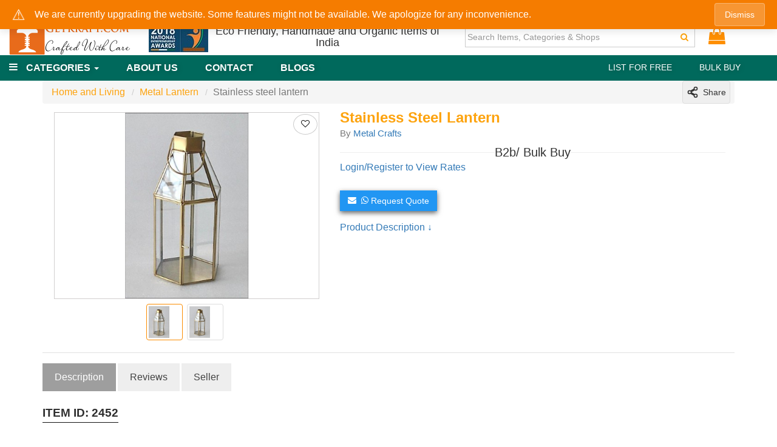

--- FILE ---
content_type: text/html; charset=UTF-8
request_url: https://www.getkraft.com/product/stainless-steel-lantern/2452
body_size: 32651
content:
<!DOCTYPE html><html lang="en"><head>
<link rel="dns-prefetch" href="//www.googletagmanager.com">
<link rel="dns-prefetch" href="//static.getkraft.com">
<link rel="dns-prefetch" href="//www.getkraft.com">
<link rel="dns-prefetch" href="//ik.imagekit.io">
<link rel="dns-prefetch" href="//fonts.gstatic.com">
<link rel="dns-prefetch" href="//schema.org">
<link rel="dns-prefetch" href="//fonts.googleapis.com">
<link rel="dns-prefetch" href="//s3.ap-south-1.amazonaws.com">
<link rel="dns-prefetch" href="//api.whatsapp.com">
<link rel="dns-prefetch" href="//www.w3.org">
<link rel="dns-prefetch" href="//facebook.com">
<link rel="dns-prefetch" href="//www.linkedin.com">
<link rel="dns-prefetch" href="//www.facebook.com">
<link rel="dns-prefetch" href="//twitter.com">
<link rel="dns-prefetch" href="//www.instagram.com">
<link rel="dns-prefetch" href="//tech.xcraft.co">
<link rel="dns-prefetch" href="//accounts.google.com"><script>(function(w,d,s,l,i){w[l]=w[l]||[];w[l].push({'gtm.start': new Date().getTime(),event:'gtm.js'});var f=d.getElementsByTagName(s)[0], j=d.createElement(s),dl=l!='dataLayer'?'&l='+l:'';j.async=true;j.src= 'https://www.googletagmanager.com/gtm.js?id='+i+dl;f.parentNode.insertBefore(j,f); })(window,document,'script','dataLayer','GTM-TMJQRFV');</script><meta charset=utf-8><meta http-equiv="X-UA-Compatible" content="IE=edge"><meta http-equiv="Content-Type" content="text/html; charset=utf-8"><meta http-equiv="content-language" content="en-US"><meta name=keywords lang="en-us" content="stainless steel lantern,stainless steel lanterns uk,stainless steel lantern set,stainless steel lantern large,stainless steel lamp,stainless steel lamp shade,hanging lamp,hanging lamps online,hanging lamps for pooja room,hanging lamp lights,hanging lamps antique,hanging lamps for living room,hanging lamps for bedroom,hanging lamp shades,hanging lamp design,hanging lanterns,hanging lanterns decor,hanging lanterns online,hanging lantern lights,hanging lantern pictures,hanging lantern drawing,hanging lantern decor ideas,hanging lantern lights indoor,hanging lantern lamp,metal lamp shade,metal lamp,metal lamp stand,metal lantern,metal lantern lamp,metal lantern online,metal lantern decor,metal lanterns for sale,metal lantern pendant light"><meta name=description content="Stainless steel lantern (#2452), Hanging latern/lamp  made out of plain glass and stainless steel of 16 gauge which has a strong build quality. It......"><meta name=revisit-after content="3 days"><meta name=robots content="all"><meta name=viewport content="width=device-width, initial-scale=1"><meta name=csrf-token content="KQ6rP7OpHNoUiWd8bhbu5MdVZyCjz2XG8VRFC4a9"><meta property="fb:app_id" content="413917702069708" ><meta property="og:type" content="website" ><meta property="og:locale" content="en_US" ><meta property="og:site_name" content="Getkraft" ><meta property="og:title" content="Stainless steel lantern | Getkraft" ><meta property="og:description" content="Stainless steel lantern (#2452), Hanging latern/lamp  made out of plain glass and stainless steel of 16 gauge which has a strong build quality. It......" ><meta property="og:image" content="https://static.getkraft.com/images/products/2452/gallery/1622308151_2452.jpeg" ><meta property="og:url" content="https://www.getkraft.com/product/stainless-steel-lantern/2452" ><meta name=twitter:site content="@getkraft"><meta name=twitter:title content="Stainless steel lantern | Getkraft"><meta name=twitter:description content="Stainless steel lantern (#2452), Hanging latern/lamp  made out of plain glass and stainless steel of 16 gauge which has a strong build quality. It......"><meta name=twitter:image content="https://static.getkraft.com/images/products/2452/gallery/1622308151_2452.jpeg"><meta name=twitter:card content="summary"><link rel="search" type=application/opensearchdescription+xml title="Getkraft" href="/opensearch.xml" ><link rel="canonical" href="https://www.getkraft.com/product/stainless-steel-lantern/2452"><title>Stainless steel lantern (#2452),stainless steel lantern,stainless</title><link rel="shortcut icon" href="/favicon.ico" type=image/x-icon><link rel="dns-prefetch" href="https://static.getkraft.com"><!--<link rel="dns-prefetch" href="//cdn.jsdelivr.net"><link rel="dns-prefetch" href="//connect.facebook.net">--><link rel="dns-prefetch" href="//www.google-analytics.com"><link rel="dns-prefetch" href="//www.googletagmanager.com"><link rel="dns-prefetch" href="https://ik.imagekit.io"><link rel="dns-prefetch" href="https://fonts.gstatic.com"><script type=application/ld+json>{ "@context": "https://schema.org/", "@type": "Product", "name": "Stainless steel lantern", "brand": "Metal Crafts", "image": ["https://static.getkraft.com/images/products/2452/gallery/1622308151_2452.jpeg"], "description": "Hanging latern/lamp&amp;nbsp; made out of plain glass and stainless steel of 16 gauge which has a strong build quality. It offers you a great vibe to your home or commercial interior space.SIZE-&amp;nbsp; 9X8X13&amp;rsquo;&amp;rsquo;Price is on request.", "sku": "2452", "category": "Metal Lantern", "aggregateRating": { "@type": "AggregateRating", "ratingValue": "5", "reviewCount": "1" } }</script><!--<link rel="preload" as="font" href="https://static.getkraft.com/public/fonts/fontawesome-webfont.woff2?v=4.7.0" type=font/woff2 crossorigin=anonymous>--><!--<link rel="preload" as="font" href="https://static.getkraft.com/public/fonts/fontawesome-webfont.woff?v=4.7.0" type=font/woff2 crossorigin=anonymous>--><!--<link href="https://fonts.googleapis.com/css2?family=Montserrat:wght@500;700&display=swap" rel="stylesheet">--><!--<link href="https://static.getkraft.com/public/css/all-fonts.css?id=b881bd61dd1c73877fb1" rel="stylesheet" type='text/css'>--><link rel="preload" href="https://static.getkraft.com/public/images/login/btn_google_signin_dark_normal_web-min.png" as="image"><link rel="preload" href="https://static.getkraft.com/public/images/login/fb_login_btn-min.png" as="image"><link rel="stylesheet" href="https://static.getkraft.com/public/css/all-home.css?id=276c4dd6edc98569730a" type=text/css><style type=text/css> .no-js #loader { display: none; } .js #loader { display: block; position: absolute; left: 100px; top: 0; } .se-pre-con { position: fixed; left: 0px; top: 0px; width: 100%; height: 100%; z-index: 9999; background:#ffffff; text-align:center; /*background: url(https://www.getkraft.com/images/preloader/Blocks-1s-200px.svg) center no-repeat #fff;*/ }.info-product-price span { font-size:initial;}{--if(\Request::is('myshop') || \Request::is('myshop/*') || \Request::is('account') || \Request::is('account/*'))/*.nav-container-fixed{position: relative!important;}.dura-wrapper {height: 0;}*/endif--}</style><style type=text/css>#circularG{/*position:relative;*/width:40px;height:40px;margin: auto;position: absolute; left: 50%; top: 50%; -webkit-transform: translate(-50%, -50%); transform: translate(-50%, -50%);}.circularG{position:absolute;background-color:rgb(253,161,14);width:9px;height:9px;border-radius:6px;-o-border-radius:6px;-ms-border-radius:6px;-webkit-border-radius:6px;-moz-border-radius:6px;animation-name:bounce_circularG;-o-animation-name:bounce_circularG;-ms-animation-name:bounce_circularG;-webkit-animation-name:bounce_circularG;-moz-animation-name:bounce_circularG;animation-duration:1.1s;-o-animation-duration:1.1s;-ms-animation-duration:1.1s;-webkit-animation-duration:1.1s;-moz-animation-duration:1.1s;animation-iteration-count:infinite;-o-animation-iteration-count:infinite;-ms-animation-iteration-count:infinite;-webkit-animation-iteration-count:infinite;-moz-animation-iteration-count:infinite;animation-direction:normal;-o-animation-direction:normal;-ms-animation-direction:normal;-webkit-animation-direction:normal;-moz-animation-direction:normal;}#circularG_1{left:0;top:16px;animation-delay:0.41s;-o-animation-delay:0.41s;-ms-animation-delay:0.41s;-webkit-animation-delay:0.41s;-moz-animation-delay:0.41s;}#circularG_2{left:4px;top:4px;animation-delay:0.55s;-o-animation-delay:0.55s;-ms-animation-delay:0.55s;-webkit-animation-delay:0.55s;-moz-animation-delay:0.55s;}#circularG_3{top:0;left:16px;animation-delay:0.69s;-o-animation-delay:0.69s;-ms-animation-delay:0.69s;-webkit-animation-delay:0.69s;-moz-animation-delay:0.69s;}#circularG_4{right:4px;top:4px;animation-delay:0.83s;-o-animation-delay:0.83s;-ms-animation-delay:0.83s;-webkit-animation-delay:0.83s;-moz-animation-delay:0.83s;}#circularG_5{right:0;top:16px;animation-delay:0.97s;-o-animation-delay:0.97s;-ms-animation-delay:0.97s;-webkit-animation-delay:0.97s;-moz-animation-delay:0.97s;}#circularG_6{right:4px;bottom:4px;animation-delay:1.1s;-o-animation-delay:1.1s;-ms-animation-delay:1.1s;-webkit-animation-delay:1.1s;-moz-animation-delay:1.1s;}#circularG_7{left:16px;bottom:0;animation-delay:1.24s;-o-animation-delay:1.24s;-ms-animation-delay:1.24s;-webkit-animation-delay:1.24s;-moz-animation-delay:1.24s;}#circularG_8{left:4px;bottom:4px;animation-delay:1.38s;-o-animation-delay:1.38s;-ms-animation-delay:1.38s;-webkit-animation-delay:1.38s;-moz-animation-delay:1.38s;}@keyframes bounce_circularG{0%{transform:scale(1);}100%{transform:scale(.3);}}@-o-keyframes bounce_circularG{0%{-o-transform:scale(1);}100%{-o-transform:scale(.3);}}@-ms-keyframes bounce_circularG{0%{-ms-transform:scale(1);}100%{-ms-transform:scale(.3);}}@-webkit-keyframes bounce_circularG{0%{-webkit-transform:scale(1);}100%{-webkit-transform:scale(.3);}}@-moz-keyframes bounce_circularG{0%{-moz-transform:scale(1);}100%{-moz-transform:scale(.3);}}</style><link rel="preload" href="https://static.getkraft.com/images/products/2452/gallery/400x400/1622308151_2452.jpeg" as="image"><link rel="stylesheet" type=text/css href="https://static.getkraft.com/public/css/product_page.css?id=0df1e39249284ffce48e" as="style"><style type=text/css>.mobile-fixed-btns { display:none; } .heading-with-line{font-family: var(--font-primary);}.b2b_rates_box_hidden {display:none;}.single-right-left .price-para.contact-supplier-text {font-size:initial;padding:1em 0;}.itemid-text{padding-top:10px;}.product_info_variants p {font-size:initial;}@media(max-width: 768px) {.mobile-fixed-btns {position:fixed;left:0px;bottom:0px;width:100%;background: #ffffff; z-index: 999; margin:0px; display: block;}.mobile-fixed-btns .btn{display: block; width: 100%;}.mobile-fixed-btns div {padding:0;}}@media(max-width: 425px) {.mobile-fixed-btns .btn {font-size: 16px;}.single-right-left .price-para.contact-supplier-text {padding:0.5em 0;}#description-link{display:none;}}.panel-warning>.panel-heading { color: #8a6d3b; background-color: #fcf8e3; border-color: #faebcc;}/*---Add to product_page css---*/ .flex-control-thumbs img { /*---update---*/ height: auto; display: block; } #myTab>li.active>a, #myTab>li.active>a:focus, #myTab>li.active>a:hover { background-color: #9e9e9e; } #myTab>li>a:focus, #myTab>li>a:hover { background-color: #9e9e9e; } #description-link { display: inline-block; margin: 1em 0; }#bread-sharebtns:before {content: '';}.flex-viewport {overflow: visible;}@media(min-width: 767px) {.zoom { /*Zoom Window*/position: absolute;top: 0;left: 100%;box-shadow: 1px 1px 5px rgb(24 24 24);/*opacity: 0;*/z-index: 99;background-color: #ffffff;display:none;}.rect { /*Selector*/position: absolute;margin: 0px !important;padding: 0;width: 150px;height: 100px;/* background-color: #78787c4d; */transform: translate(-50%, -50%);pointer-events: none;/*opacity: 0;*/z-index: 99;}.rect-active {/*opacity: 1;*/display:block;}}@media(max-width: 425px) {.zoom {display:none;}.rect {display:none;}});</style><script type=text/javascript> try { window.onerror = function(msg, url, line, col, error) { var bot = /bot|googlebot|crawler|spider|robot|crawling/i.test(navigator.userAgent); if(bot) { return true; } /*api url*/ var apiUrl = '/api/logjserror'; /*suppress browser error messages*/ var suppressErrors = true; var req = new XMLHttpRequest(); var referrer = document.referrer; var userAgent = navigator.userAgent; /*console.log(msg); console.log(url); console.log(line); console.log(referrer); console.log(userAgent);*/ var params = "msg=" + encodeURIComponent(msg) + '&url=' + encodeURIComponent(url) + "&line=" + line + "&referrer=" + referrer + "&userAgent=" + userAgent + '&col=' + col + '&error=' + error + '&stacktrace=' + stackTrace(); req.open("POST", apiUrl, true); req.setRequestHeader("Content-type", "application/x-www-form-urlencoded"); req.send(params); return suppressErrors; }; } catch(e) { } function stackTrace() { var err = new Error(); return err.stack; }</script><script type=text/javascript> var autoLoaderHide = true; if( document.readyState !== 'loading' ) { /*console.log( 'document is already ready, just execute code here' );*/ myInitCode(); } else { document.addEventListener('DOMContentLoaded', function () { /*console.log( 'document was not ready, place code here' );*/ myInitCode(); }); } function myInitCode() { if(autoLoaderHide) { document.getElementById("se-pre-con").style.display = "none"; } preloadCss("https://static.getkraft.com/public/css/all-others.css?id=6d97f8e89521d73c5179"); preloadCss("https://static.getkraft.com/public/css/all-fonts.css?id=b881bd61dd1c73877fb1"); } function preloadCss(url){ var preloadLink = document.createElement("link"); preloadLink.href = url; preloadLink.rel = "stylesheet"; preloadLink.as = "style"; /*document.querySelector('preloadcss').appendChild(preloadLink);*/ var head = document.getElementsByTagName('head')[0]; head.parentNode.insertBefore(preloadLink, head); }</script>
<style>.page_speed_590216880{ display:none;visibility:hidden } .page_speed_377773632{ background:#efefef } .page_speed_969803325{ display:none } .page_speed_501924160{ height:130px } .page_speed_1291069012{ margin-top: 5px; } .page_speed_764763454{ border-bottom: 1px solid #111;padding-bottom: 5px; } .page_speed_405546979{ padding-left: 0; } .page_speed_268036852{ margin-right:1em } .page_speed_387116194{ display:none; } .page_speed_1987470134{ display: none; } .page_speed_1522328485{ padding:0 }</style>
</head><body><noscript><iframe src=https://www.googletagmanager.com/ns.html?id=GTM-TMJQRFVheight="0" width=0 class="page_speed_590216880"></iframe></noscript><script type=text/javascript> var js_domain = 'https://www.getkraft.com'; var cat = {"1":{"id":1,"cat_name":"Assamese Jewellery","details":"Assamese Traditional Jewelry or Axomia Gohona is completely handmade and only specialized hands can do it. They are a symbol of pure beauty and character in the Assamese Society. Check out our mesmerizing collection of Traditional Handcrafted Jewelry.","cat_parent_id":21,"image":"","deactivate":1,"tags":"jewellery, traditional, northeast,jewelry,assamese,axomiya gohona","created_at":"2018-06-25 02:22:29","updated_at":"2024-04-29 14:30:20","deleted_at":null,"homecat_image":"3aefd88cd9.jpg","google_product_category_id":188,"watch_frequency":26409,"google_feeds_available":1,"lastwatched_at":"2024-04-29 13:20:07","lastwatched_ip":"72.14.201.142","homepage_automation_flag":1,"google_category":"Apparel & Accessories > Jewelry","category_widget_available":0},"2":{"id":2,"cat_name":"Home and Living","details":"Our Home and Living items or Home Decor items will provide a stunning look to your home and also comfort to your mind and soul. Some designs selectively made to look perfect to your home. A must have category for you if you are a true Nature aspirant.","cat_parent_id":0,"image":"images\/categories\/2\/home_and_living_1692962545.jpg","deactivate":0,"tags":"home, living, furniture, lamps","created_at":"2017-03-09 04:05:33","updated_at":"2023-08-25 16:52:25","deleted_at":null,"homecat_image":null,"google_product_category_id":536,"watch_frequency":6284,"google_feeds_available":1,"lastwatched_at":"2026-01-24 12:58:28","lastwatched_ip":"3.136.86.172","homepage_automation_flag":1,"google_category":"Home & Garden","category_widget_available":1},"3":{"id":3,"cat_name":"Handbags","details":"Have a look at our unique collection of Ethnic Handbags, Tote bags, Clutches and Purses from North-east India.","cat_parent_id":0,"image":"images\/categories\/3\/handbags_1628457775.jpg","deactivate":0,"tags":"women, bags,handmade,straw","created_at":"2018-06-25 01:58:52","updated_at":"2021-08-09 02:54:48","deleted_at":null,"homecat_image":null,"google_product_category_id":3032,"watch_frequency":7751,"google_feeds_available":1,"lastwatched_at":"2026-01-23 23:09:19","lastwatched_ip":"49.51.203.164","homepage_automation_flag":1,"google_category":"Apparel & Accessories > Handbags, Wallets & Cases > Handbags","category_widget_available":1},"4":{"id":4,"cat_name":"Natural Straw Handbags","details":"Handmade Eco-friendly and unique Bags made of Natural Straw \/ Natural Grass. Below, we have a large collection of Straw bags for you to choose from.","cat_parent_id":3,"image":"","deactivate":0,"tags":"bags, water hyacinth, northeast,handmade bags,Natural Straw bags,seagrass bags,straw bags,kauna,kouna,grass bags,grass craft","created_at":"2018-06-25 02:16:54","updated_at":"2026-01-25 00:00:20","deleted_at":null,"homecat_image":"1d327f0fd0.jpg","google_product_category_id":3032,"watch_frequency":12912,"google_feeds_available":1,"lastwatched_at":"2026-01-24 17:07:26","lastwatched_ip":"101.0.62.225","homepage_automation_flag":1,"google_category":"Apparel & Accessories > Handbags, Wallets & Cases > Handbags","category_widget_available":1},"5":{"id":5,"cat_name":"Masks","details":"Buy wholesale medical mask, n95 mask to help fight against the pandemic.","cat_parent_id":62,"image":"","deactivate":1,"tags":"mask wholesale,face mask wholesale,n95 mask wholesale,masks n95","created_at":"2017-03-09 04:46:36","updated_at":"2021-07-21 02:58:59","deleted_at":null,"homecat_image":"776628178a.jpg","google_product_category_id":513,"watch_frequency":432,"google_feeds_available":0,"lastwatched_at":"2021-07-13 10:42:11","lastwatched_ip":"3.141.67.235","homepage_automation_flag":0,"google_category":null,"category_widget_available":null},"6":{"id":6,"cat_name":"Clothing","details":"Handmade Handcrafted Clothing Apparels are one of the greatest treasures of our North-East Culture. Our collection of clothing apparels are manufactured with a lot of love and emotion by the craftsmen.","cat_parent_id":0,"image":"images\/categories\/6\/clothing_1628457949.jpg","deactivate":0,"tags":"handmade,ethnic clothes,clothing apparel","created_at":"2018-06-25 01:59:23","updated_at":"2021-08-09 02:55:49","deleted_at":null,"homecat_image":null,"google_product_category_id":1604,"watch_frequency":3564,"google_feeds_available":1,"lastwatched_at":"2026-01-16 00:26:44","lastwatched_ip":"187.49.165.184","homepage_automation_flag":1,"google_category":"Apparel & Accessories > Clothing","category_widget_available":1},"7":{"id":7,"cat_name":"Others","details":"This section contains all other products apart from the available product categories.","cat_parent_id":0,"image":"","deactivate":1,"tags":null,"created_at":"2017-03-09 04:46:36","updated_at":"2023-08-10 18:14:36","deleted_at":null,"homecat_image":null,"google_product_category_id":null,"watch_frequency":783,"google_feeds_available":0,"lastwatched_at":"2023-07-06 17:11:23","lastwatched_ip":"51.159.155.182","homepage_automation_flag":0,"google_category":null,"category_widget_available":0},"8":{"id":8,"cat_name":"Bamboo Lamps","details":"Beautifully designed Handmade Bamboo Lamps to illuminate your room with a natural meditative aura.","cat_parent_id":2,"image":"","deactivate":0,"tags":"bamboo, lamps, northeast","created_at":"2017-03-09 04:46:36","updated_at":"2026-01-25 00:00:06","deleted_at":null,"homecat_image":"efb20659bc.jpg","google_product_category_id":4636,"watch_frequency":23865,"google_feeds_available":1,"lastwatched_at":"2026-01-24 21:30:55","lastwatched_ip":"84.54.90.80","homepage_automation_flag":1,"google_category":"Home & Garden > Lighting > Lamps","category_widget_available":1},"9":{"id":9,"cat_name":"Bamboo Furniture","details":"These handcrafted bamboo furniture are perfectly crafted out of the finest of materials using a combination of contemporary & traditional methods to give you the products you desire at best prices.","cat_parent_id":2,"image":"","deactivate":0,"tags":"bamboo, furniture, northeast,settee","created_at":"2017-03-09 04:46:36","updated_at":"2026-01-25 00:00:05","deleted_at":null,"homecat_image":"0c21f86b27.jpg","google_product_category_id":436,"watch_frequency":14725,"google_feeds_available":1,"lastwatched_at":"2026-01-24 03:39:22","lastwatched_ip":"43.153.19.83","homepage_automation_flag":1,"google_category":"Furniture","category_widget_available":1},"10":{"id":10,"cat_name":"Cane Rattan Furniture","details":"These handcrafted Cane\/Rattan furniture are perfectly crafted out of the finest of materials using a combination of contemporary & traditional methods to give you the products you desire at best prices.","cat_parent_id":2,"image":"","deactivate":0,"tags":"cane, furniture, northeast,settee,rattan furniture,wicker furniture","created_at":"2017-03-09 04:46:36","updated_at":"2026-01-25 00:00:09","deleted_at":null,"homecat_image":"8eef6b9814.jpg","google_product_category_id":436,"watch_frequency":11238,"google_feeds_available":1,"lastwatched_at":"2026-01-24 15:39:26","lastwatched_ip":"51.75.21.177","homepage_automation_flag":1,"google_category":"Furniture","category_widget_available":1},"11":{"id":11,"cat_name":"Other Handbags","details":null,"cat_parent_id":3,"image":"","deactivate":1,"tags":null,"created_at":"2018-06-25 02:19:30","updated_at":"2021-06-30 02:16:18","deleted_at":null,"homecat_image":null,"google_product_category_id":null,"watch_frequency":0,"google_feeds_available":0,"lastwatched_at":null,"lastwatched_ip":null,"homepage_automation_flag":0,"google_category":null,"category_widget_available":null},"12":{"id":12,"cat_name":"Wooden Crafts","details":"Each of these creative Wood Craft items are designed by Professional craftsmen from North-East India. Wooden crafts can surely bring authenticity and elegance to you crafts collection and the overall home decor.","cat_parent_id":22,"image":"","deactivate":0,"tags":"wooden crafts,assam,handicrafts,handmade,wooden handicrafts","created_at":"2018-06-25 02:23:56","updated_at":"2026-01-25 00:00:24","deleted_at":null,"homecat_image":"fa8cd2a3d1.jpg","google_product_category_id":696,"watch_frequency":4897,"google_feeds_available":1,"lastwatched_at":"2026-01-24 08:23:28","lastwatched_ip":"181.115.172.56","homepage_automation_flag":1,"google_category":"Home & Garden > Decor","category_widget_available":null},"13":{"id":13,"cat_name":"Bangles and Bracelets","details":"Handmade Ethnic Bangles and Bracelets that are perfectly crafted out of the finest of materials to ensure long term durability. Great accessories for your day to day use, these will grab attention of a lot of people.","cat_parent_id":21,"image":"","deactivate":1,"tags":"bracelets,bangles,handmade jewellery,handmade bracelet","created_at":"2018-06-25 02:00:24","updated_at":"2021-06-30 02:01:25","deleted_at":null,"homecat_image":null,"google_product_category_id":null,"watch_frequency":0,"google_feeds_available":0,"lastwatched_at":null,"lastwatched_ip":null,"homepage_automation_flag":0,"google_category":null,"category_widget_available":null},"14":{"id":14,"cat_name":"Mekhela Chador","details":"Assamese buwa Mekhela Chador (Assamese: \u00c3\u0192\u00c2\u00a0\u00c3\u201a\u00c2\u00a6\u00c3\u201a\u00c2\u00ae\u00c3\u0192\u00c2\u00a0\u00c3\u201a\u00c2\u00a7\u00c3\u00a2\u00e2\u201a\u00ac\u00c2\u00a1\u00c3\u0192\u00c2\u00a0\u00c3\u201a\u00c2\u00a6\u00c3\u00a2\u00e2\u201a\u00ac\u00e2\u20ac\u0153\u00c3\u0192\u00c2\u00a0\u00c3\u201a\u00c2\u00a7\u00c3\u00a2\u00e2\u201a\u00ac\u00c2\u00a1\u00c3\u0192\u00c2\u00a0\u00c3\u201a\u00c2\u00a6\u00c3\u201a\u00c2\u00b2\u00c3\u0192\u00c2\u00a0\u00c3\u201a\u00c2\u00a6\u00c3\u201a\u00c2\u00be \u00c3\u0192\u00c2\u00a0\u00c3\u201a\u00c2\u00a6\u00c3\u2026\u00c2\u00a1\u00c3\u0192\u00c2\u00a0\u00c3\u201a\u00c2\u00a6\u00c3\u201a\u00c2\u00be\u00c3\u0192\u00c2\u00a0\u00c3\u201a\u00c2\u00a6\u00c3\u201a\u00c2\u00a6\u00c3\u0192\u00c2\u00a0\u00c3\u201a\u00c2\u00a7\u00c3\u201a\u00c2\u00b0, English: Mekhela Chadar) is the indigenous traditional Assamese attire, very similar to other traditional dresses of Southeast Asia (Sarong) worn by women of all ages.","cat_parent_id":6,"image":"","deactivate":1,"tags":"mekhla,chador,mekhla chador,Assamese,Ethnic attire,mekhela saree,assam saree,mekhela chador traditional,mekhela sador","created_at":"2018-06-25 02:01:27","updated_at":"2025-01-22 18:09:46","deleted_at":null,"homecat_image":"3ef36d4ee8.jpg","google_product_category_id":8248,"watch_frequency":29739,"google_feeds_available":0,"lastwatched_at":"2023-04-05 19:39:33","lastwatched_ip":"122.161.75.144","homepage_automation_flag":0,"google_category":"Apparel & Accessories > Clothing > Traditional & Ceremonial Clothing > Saris & Lehengas","category_widget_available":0},"15":{"id":15,"cat_name":"Traditional Handloom","details":"Traditional Handloom collections are one of the greatest treasures of our culture. Professional craftsmen give it their best to prepare the best handloom. Traditional Handloom products are offered as a gesture of respect to others in the Assamese society.","cat_parent_id":0,"image":"images\/categories\/15\/traditional_1501853685.jpg","deactivate":0,"tags":"gamosa,handloom products,handloom industry,mekhla chadar","created_at":"2018-06-25 02:06:52","updated_at":"2021-06-30 02:18:50","deleted_at":null,"homecat_image":null,"google_product_category_id":5388,"watch_frequency":617,"google_feeds_available":1,"lastwatched_at":"2026-01-11 22:47:24","lastwatched_ip":"168.62.24.98","homepage_automation_flag":0,"google_category":"Apparel & Accessories > Clothing > Traditional & Ceremonial Clothing","category_widget_available":null},"16":{"id":16,"cat_name":"Gamosa","details":"The Assamese Gamosa is an article of great significance for the people of Assam. It is a white rectangular piece of cloth with primarily a red border on four sides and red woven patterns in the middle (in addition to red, other colours are also used). Although the cotton yarn is the most common material for weaving gamosas, there are ones made from Pat silk that are used on special occasions. A 1,455.3 meter long Gamosa displayed in Delhi created a world record as it became the World\u00c3\u0192\u00c2\u00a2\u00c3\u00a2\u00e2\u20ac\u0161\u00c2\u00ac\u00c3\u00a2\u00e2\u20ac\u017e\u00c2\u00a2s Longest handwoven piece of cloth.","cat_parent_id":6,"image":"","deactivate":1,"tags":"assamese gamosa,hamdmade gamosa,gamosa,gamcha,assam traditional","created_at":"2018-06-25 01:58:01","updated_at":"2023-04-05 21:50:56","deleted_at":null,"homecat_image":"d8ce67040a.jpg","google_product_category_id":5388,"watch_frequency":3334,"google_feeds_available":1,"lastwatched_at":"2023-04-05 21:03:27","lastwatched_ip":"47.29.169.205","homepage_automation_flag":1,"google_category":"Apparel & Accessories > Clothing > Traditional & Ceremonial Clothing","category_widget_available":1},"17":{"id":17,"cat_name":"Straw Handbags from Water Reed","details":"Eco-Friendly and Unique Bags made with Natural Straw (Kauna grass\/Water Reed) to express a touch of Nature. The products are perfectly crafted out of finest of materials to ensure long term use. A great accessory for your outings with friends or a busy day at work.","cat_parent_id":3,"image":null,"deactivate":1,"tags":"straw bags,natural straw bags,seagrass bags,kauna bags,water reed","created_at":"2018-06-25 02:02:08","updated_at":"2021-04-22 02:46:51","deleted_at":null,"homecat_image":null,"google_product_category_id":null,"watch_frequency":0,"google_feeds_available":0,"lastwatched_at":null,"lastwatched_ip":null,"homepage_automation_flag":0,"google_category":null,"category_widget_available":null},"19":{"id":19,"cat_name":"Jute Raffia Handbags","details":"Jute Bags, raffia bags provides a large amount of space and is a great looking accessory for your outdoor cravings.","cat_parent_id":3,"image":null,"deactivate":0,"tags":"jute handbags wholesale,designer jute bags online,jute bags bulk orders,raffia bags","created_at":"2018-06-25 02:02:58","updated_at":"2025-05-25 00:00:25","deleted_at":null,"homecat_image":"4a720a826f.jpg","google_product_category_id":3032,"watch_frequency":4129,"google_feeds_available":1,"lastwatched_at":"2026-01-24 11:11:21","lastwatched_ip":"43.135.134.127","homepage_automation_flag":1,"google_category":"Apparel & Accessories > Handbags, Wallets & Cases > Handbags","category_widget_available":1},"20":{"id":20,"cat_name":"Bamboo Handbags","details":"Handmade, Handicraft Bamboo bags give you the actual feel of carrying eco-friendly and a natural product with you. Flaunt your love for ethnic fashion accessories with these bags. These bags provide a good amount of space for day to day use.","cat_parent_id":3,"image":null,"deactivate":0,"tags":"bamboo,handmade bags,handbags made of bamboo,bamboo handbags","created_at":"2018-06-25 02:03:15","updated_at":"2025-05-25 00:00:08","deleted_at":null,"homecat_image":"3300e723c6.jpg","google_product_category_id":3032,"watch_frequency":2709,"google_feeds_available":1,"lastwatched_at":"2026-01-21 02:04:01","lastwatched_ip":"167.99.14.104","homepage_automation_flag":1,"google_category":"Apparel & Accessories > Handbags, Wallets & Cases > Handbags","category_widget_available":null},"21":{"id":21,"cat_name":"Jewellery","details":"These traditional handmade Jewellery are mostly influenced by Nature (e.g. birds, grains, animals) and others by musical instruments (drums, etc)","cat_parent_id":0,"image":null,"deactivate":0,"tags":"handmade jewellery,Assamese Jewellery","created_at":"2018-06-25 02:07:10","updated_at":"2021-06-30 02:07:47","deleted_at":null,"homecat_image":null,"google_product_category_id":188,"watch_frequency":2634,"google_feeds_available":1,"lastwatched_at":"2026-01-23 00:00:38","lastwatched_ip":"190.6.34.4","homepage_automation_flag":0,"google_category":"Apparel & Accessories > Jewelry","category_widget_available":null},"22":{"id":22,"cat_name":"Decorative Items","details":"Decorative Items are the best part of any home decor. Our collection of handicrafts and handmade decorative items are perfectly crafted out of the finest raw materials to ensure long-term use.","cat_parent_id":0,"image":"images\/categories\/22\/decorative_items_1558957188.jpg","deactivate":0,"tags":"home decor,home decoratives,handmade decorative items,handicrafts","created_at":"2018-06-25 02:07:30","updated_at":"2021-06-30 02:04:51","deleted_at":null,"homecat_image":null,"google_product_category_id":696,"watch_frequency":3720,"google_feeds_available":1,"lastwatched_at":"2026-01-24 05:42:42","lastwatched_ip":"43.153.73.200","homepage_automation_flag":0,"google_category":"Home & Garden > Decor","category_widget_available":null},"23":{"id":23,"cat_name":"Baskets","details":"Handmade handicraft Baskets precisely designed and made by our Professional Artisans. They are a perfect accessory for travelling, weekend getaways, shopping and other activities.","cat_parent_id":0,"image":"images\/categories\/23\/baskets_1628457840.jpg","deactivate":0,"tags":null,"created_at":"2018-06-25 02:07:47","updated_at":"2021-08-09 02:54:00","deleted_at":null,"homecat_image":null,"google_product_category_id":573,"watch_frequency":6268,"google_feeds_available":1,"lastwatched_at":"2026-01-24 04:21:40","lastwatched_ip":"43.166.239.145","homepage_automation_flag":1,"google_category":"Home & Garden > Decor > Baskets","category_widget_available":1},"24":{"id":24,"cat_name":"Mats","details":"Handmade Mats though may look similar to mats of other material (plastic\/rubber, etc) but they are very comfortable. Our Handmade Mats are made from selected raw materials, feel soft on the skin and also look good. Check our collection below.","cat_parent_id":0,"image":null,"deactivate":0,"tags":"eco friendy mats,natural straw mats,placemats,floor mats,yoga mats","created_at":"2018-06-25 02:08:04","updated_at":"2021-06-30 02:13:14","deleted_at":null,"homecat_image":null,"google_product_category_id":536,"watch_frequency":3400,"google_feeds_available":1,"lastwatched_at":"2026-01-24 15:54:25","lastwatched_ip":"191.97.9.195","homepage_automation_flag":0,"google_category":"Home & Garden","category_widget_available":null},"25":{"id":25,"cat_name":"Sitalpati Seagrass Handbags","details":"An exotic collection of handmade handbags made out of a material Sitalpati\/Seagrass. Sitalpati is made from cane or from murta plants.These bags are strong and lightweight which make them incredibly comfortable to carry around.","cat_parent_id":3,"image":null,"deactivate":0,"tags":"handmade bags,handbags,sitalpati bags,handicrafts,natural straw bags,seagrass bags","created_at":"2018-06-25 02:17:19","updated_at":"2025-07-06 00:00:30","deleted_at":null,"homecat_image":"5a3329e2a6.jpg","google_product_category_id":3032,"watch_frequency":3907,"google_feeds_available":1,"lastwatched_at":"2026-01-24 17:07:11","lastwatched_ip":"101.0.62.225","homepage_automation_flag":1,"google_category":"Apparel & Accessories > Handbags, Wallets & Cases > Handbags","category_widget_available":1},"26":{"id":26,"cat_name":"Natural Straw Baskets","details":"Our collection of baskets are made from Natural Straw (kauna\/water reed grass), perfect for everyday use. Handmade Baskets can be a part of your living room or bedroom decor or for storing your essentials at home.","cat_parent_id":23,"image":null,"deactivate":0,"tags":"kauna,handmade baskets,kauna baskets,natural straw basket,water reed","created_at":"2018-06-25 02:20:37","updated_at":"2026-01-25 00:00:18","deleted_at":null,"homecat_image":"8caa846e97.jpg","google_product_category_id":573,"watch_frequency":4935,"google_feeds_available":1,"lastwatched_at":"2026-01-24 20:34:24","lastwatched_ip":"154.121.119.104","homepage_automation_flag":1,"google_category":"Home & Garden > Decor > Baskets","category_widget_available":1},"27":{"id":27,"cat_name":"Bamboo Baskets","details":"Here we present some elegantly handcrafted Bamboo Baskets. Our Professional artisans design and make these baskets with utter hardwork and dedication to give you products of the best quality.","cat_parent_id":23,"image":null,"deactivate":0,"tags":"bamboo,handmade baskets,baskets,bamboo basket","created_at":"2018-06-25 02:20:49","updated_at":"2026-01-25 00:00:03","deleted_at":null,"homecat_image":"b177260672.jpg","google_product_category_id":573,"watch_frequency":5793,"google_feeds_available":1,"lastwatched_at":"2026-01-24 04:30:25","lastwatched_ip":"170.106.192.3","homepage_automation_flag":1,"google_category":"Home & Garden > Decor > Baskets","category_widget_available":1},"28":{"id":28,"cat_name":"Bamboo Crafts","details":"Well designed and intricately Handcrafted, Handmade Bamboo products can uplift the mood and bring a trendy atmosphere to your house. Check our collection.","cat_parent_id":22,"image":null,"deactivate":0,"tags":"bamboo,handmade crafts,bamboo crafts,crafts of bamboo,home decor from bamboo","created_at":"2018-06-25 02:24:24","updated_at":"2026-01-25 00:00:04","deleted_at":null,"homecat_image":"937b944906.jpg","google_product_category_id":696,"watch_frequency":10552,"google_feeds_available":1,"lastwatched_at":"2026-01-24 17:37:06","lastwatched_ip":"108.207.243.29","homepage_automation_flag":1,"google_category":"Home & Garden > Decor","category_widget_available":null},"29":{"id":29,"cat_name":"Natural Straw Mats","details":"These Handmade Mats are made from Eco-friendly Natural Straw (Water hyacinth) material that adds a touch of nature to your living space.","cat_parent_id":24,"image":null,"deactivate":0,"tags":"straw mats,water hyacinth mats,natural straw mats","created_at":"2018-06-25 02:25:06","updated_at":"2026-01-25 00:00:21","deleted_at":null,"homecat_image":"7759efce24.jpg","google_product_category_id":630,"watch_frequency":2888,"google_feeds_available":1,"lastwatched_at":"2026-01-24 08:52:23","lastwatched_ip":"49.51.141.76","homepage_automation_flag":1,"google_category":"Home & Garden > Household Supplies","category_widget_available":null},"30":{"id":30,"cat_name":"Straw Mats from Water Reed","details":"Our collection of Natural Straw (Kauna) Mats add an exotic look to your floor or other flat surfaces. These handmade mats can be used as yoga mats, as they provide great comfort to your body and mind. These mats have the property of regulating temperature to keep you cool.","cat_parent_id":24,"image":null,"deactivate":1,"tags":"water reed,natural straw mat,kauna mat","created_at":"2018-06-25 02:25:14","updated_at":"2021-04-22 02:46:56","deleted_at":null,"homecat_image":null,"google_product_category_id":null,"watch_frequency":0,"google_feeds_available":0,"lastwatched_at":null,"lastwatched_ip":null,"homepage_automation_flag":0,"google_category":null,"category_widget_available":null},"31":{"id":31,"cat_name":"Sitalpati Seagrass Mats","details":"Sitalpati\/Seagrass Mats are made from cane. It provides a good level of comfort to your mind and body.","cat_parent_id":24,"image":null,"deactivate":1,"tags":"seagrass mats,sitalpati,straw mats","created_at":"2018-06-25 02:25:27","updated_at":"2021-04-22 02:46:39","deleted_at":null,"homecat_image":null,"google_product_category_id":null,"watch_frequency":0,"google_feeds_available":0,"lastwatched_at":null,"lastwatched_ip":null,"homepage_automation_flag":0,"google_category":null,"category_widget_available":null},"32":{"id":32,"cat_name":"Cane Rattan Raw Materials","details":"Wholesale of Materials like cane rattan core material, Open Weaving Mesh Raw Rattan Cane Webbing Materials. Cane Wire and Wicker available in bulk.","cat_parent_id":59,"image":null,"deactivate":0,"tags":"cane,rattan,cane crafts,cane raw material,craft materials,rattan mat,Mesh Raw Rattan,rattan core,rattan 3mm core,rattan 4mm core,malaysian cane,malaysian cane furniture,rattan material,cane fiber,cane wire,rattan wire,woven rattan,cane cor,rattan weaving material,rattan imports,chair caning,chair caning supplies,chair webbing,chair cane webbing,recaning chairs","created_at":"2018-07-17 17:29:34","updated_at":"2026-01-25 00:00:10","deleted_at":null,"homecat_image":"484b5bef67.jpg","google_product_category_id":505372,"watch_frequency":8215,"google_feeds_available":1,"lastwatched_at":"2026-01-24 23:43:02","lastwatched_ip":"154.253.62.99","homepage_automation_flag":1,"google_category":"Arts & Entertainment > Hobbies & Creative Arts > Arts & Crafts > Art & Crafting Materials","category_widget_available":0},"33":{"id":33,"cat_name":"Kitchenware","details":"Handmade handcrafted Kitchenware are the dishes or dishware, Mugs, Tea Pots, Pestles, Serving Trays, etc used for setting a table, serving food and dining. It includes crockery, serving dishes and other useful items for practical use as well as decorative purposes. We have some of the most beautifully designed, one of a kind Kitchenware in our collection.","cat_parent_id":2,"image":null,"deactivate":0,"tags":"Handmade tableware,handicrafts,assam,Kitchenware","created_at":"2018-07-17 17:36:35","updated_at":"2026-01-25 00:00:16","deleted_at":null,"homecat_image":"7b17212169.jpg","google_product_category_id":638,"watch_frequency":6620,"google_feeds_available":1,"lastwatched_at":"2026-01-24 03:17:41","lastwatched_ip":"145.239.89.234","homepage_automation_flag":1,"google_category":"Home & Garden > Kitchen & Dining","category_widget_available":1},"34":{"id":34,"cat_name":"Hats and Caps","details":"Collection of finely made Natural Handmade Hats and Caps that are a great accessory to add style to your look, protection against the weather and provide proper breathability.","cat_parent_id":6,"image":null,"deactivate":1,"tags":"hats,caps,handmade hats,handicrafts of assam","created_at":"2018-08-08 14:53:06","updated_at":"2023-04-05 21:50:51","deleted_at":null,"homecat_image":"82fabc4fc2.jpg","google_product_category_id":173,"watch_frequency":1284,"google_feeds_available":1,"lastwatched_at":"2023-04-03 15:57:56","lastwatched_ip":"47.29.48.52","homepage_automation_flag":1,"google_category":"Apparel & Accessories > Clothing Accessories > Hats","category_widget_available":1},"35":{"id":35,"cat_name":"Natural Straw Crafts","details":"The collection of Natural Straw (Kauna) crafts we have are exquisitely designed by our professional artisans. Eco-friendly kauna crafts are made from kauna grass (water reed grass) to give you a feel of nature while decorating your home.","cat_parent_id":22,"image":null,"deactivate":0,"tags":"natural straw crafts,water reed,kauna crafts,straw decor","created_at":"2018-08-08 18:58:00","updated_at":"2026-01-25 00:00:19","deleted_at":null,"homecat_image":"f03a6eea5e.jpg","google_product_category_id":696,"watch_frequency":3025,"google_feeds_available":1,"lastwatched_at":"2026-01-24 03:10:03","lastwatched_ip":"91.106.43.83","homepage_automation_flag":1,"google_category":"Home & Garden > Decor","category_widget_available":null},"36":{"id":36,"cat_name":"Jute Mats","details":"Jute Mats are made of Jute and are incredibly comfortable. They are ideally used as floor coverings, doormats and carpets.","cat_parent_id":24,"image":null,"deactivate":0,"tags":"Jute,Jute doormats,mats,handicrafts","created_at":"2018-09-05 00:39:47","updated_at":"2025-05-25 00:00:24","deleted_at":null,"homecat_image":"bb7482184e.jpg","google_product_category_id":2675,"watch_frequency":1974,"google_feeds_available":1,"lastwatched_at":"2026-01-21 20:24:19","lastwatched_ip":"43.173.179.64","homepage_automation_flag":1,"google_category":"Home & Garden > Decor > Door Mats","category_widget_available":null},"37":{"id":37,"cat_name":"Cane Rattan Handbags","details":"Check our awesome collection of Handmade Handbags made from Natural Cane\/Rattan.","cat_parent_id":3,"image":null,"deactivate":0,"tags":"cane handbags,rattan bags,wicker bags,natural handbags,eco friendly handbags","created_at":"2018-09-05 01:21:38","updated_at":"2026-01-25 00:00:09","deleted_at":null,"homecat_image":"2c96d3c3b2.jpg","google_product_category_id":3032,"watch_frequency":3507,"google_feeds_available":1,"lastwatched_at":"2026-01-23 21:46:34","lastwatched_ip":"43.156.168.214","homepage_automation_flag":1,"google_category":"Apparel & Accessories > Handbags, Wallets & Cases > Handbags","category_widget_available":1},"38":{"id":38,"cat_name":"Footwear","details":"Add to your Footwear styles from our collection of Ethnic, Stylish Handmade Slippers and Shoes made by some of the most Skilled Artisans in North-east India.","cat_parent_id":6,"image":null,"deactivate":1,"tags":"Handmade footwear,Traditional shoes,slippers,sandals,chappals,handicrafts","created_at":"2018-09-16 17:17:03","updated_at":"2023-04-05 21:50:59","deleted_at":null,"homecat_image":"8186d0ff3c.jpg","google_product_category_id":187,"watch_frequency":1214,"google_feeds_available":1,"lastwatched_at":"2023-03-30 08:21:47","lastwatched_ip":"95.214.24.92","homepage_automation_flag":0,"google_category":"Apparel & Accessories > Shoes","category_widget_available":0},"39":{"id":39,"cat_name":"Food and Beverages","details":null,"cat_parent_id":0,"image":null,"deactivate":1,"tags":"Spices,Organic Seasoning,Organic Pickle,herbs and spices,Organic food","created_at":"2018-10-25 10:59:56","updated_at":"2023-08-10 18:13:29","deleted_at":null,"homecat_image":null,"google_product_category_id":412,"watch_frequency":525,"google_feeds_available":0,"lastwatched_at":"2023-03-17 06:56:34","lastwatched_ip":"64.124.8.24","homepage_automation_flag":0,"google_category":null,"category_widget_available":0},"40":{"id":40,"cat_name":"Organic Homemade Pickles","details":"Enjoy the flavor of Homemade Pickles made with assorted spices, chatpata masalas and aromatic oils. 100% Organic collection of Pickles.","cat_parent_id":null,"image":null,"deactivate":1,"tags":"organic seasoning,Organic pickle,Natural food products,buy pickles online india,indian pickles","created_at":"2018-10-25 11:00:15","updated_at":"2023-08-10 18:14:28","deleted_at":null,"homecat_image":"e28e55e6b2.jpg","google_product_category_id":4608,"watch_frequency":1395,"google_feeds_available":1,"lastwatched_at":"2023-08-10 13:23:57","lastwatched_ip":"103.212.147.239","homepage_automation_flag":0,"google_category":"Food, Beverages & Tobacco > Food Items > Seasonings & Spices","category_widget_available":0},"41":{"id":41,"cat_name":"Elephant Grass Mats","details":"Multipurpose Mats that are made from Elephant Grass and designed Beautifully for Ultimate Comfort and Great Usability.","cat_parent_id":24,"image":null,"deactivate":0,"tags":"table mat,window blinds","created_at":"2018-12-04 13:03:39","updated_at":"2025-07-06 00:00:19","deleted_at":null,"homecat_image":"7e81072d9c.jpg","google_product_category_id":2547,"watch_frequency":1226,"google_feeds_available":1,"lastwatched_at":"2026-01-21 06:17:51","lastwatched_ip":"38.62.85.16","homepage_automation_flag":0,"google_category":"Home & Garden > Linens & Bedding > Table Linens > Placemats","category_widget_available":null},"42":{"id":42,"cat_name":"Window Blinds","details":"Window Blinds for your Home Decor 100% Handcrafted Designer Blinds to Rev Up your Decor. Mostly made from Bamboo and other natural materials.","cat_parent_id":2,"image":null,"deactivate":0,"tags":"window blinds online cheap,window blinds online shopping,window blinds india,bamboo curtains for balcony,window shades outside","created_at":"2018-12-05 12:05:37","updated_at":"2025-07-06 00:00:34","deleted_at":null,"homecat_image":"2655558581.jpg","google_product_category_id":2885,"watch_frequency":1710,"google_feeds_available":1,"lastwatched_at":"2026-01-24 22:57:14","lastwatched_ip":"113.185.40.25","homepage_automation_flag":1,"google_category":"Home & Garden > Decor > Window Treatments > Window Blinds & Shades","category_widget_available":1},"43":{"id":43,"cat_name":"Cane Baskets","details":"Stunning woven cane\/rattan baskets available in wide range of sizes and designs. Storage Baskets, Laundry Baskets, Gift Baskets and much more.","cat_parent_id":23,"image":null,"deactivate":0,"tags":"rattan basket india,cane basket wholesalers,wicker basket,cane basket price,storage baskets","created_at":"2019-03-01 13:59:23","updated_at":"2026-01-25 00:00:08","deleted_at":null,"homecat_image":"9990cb8dba.jpg","google_product_category_id":573,"watch_frequency":9886,"google_feeds_available":1,"lastwatched_at":"2026-01-24 20:15:21","lastwatched_ip":"102.100.156.209","homepage_automation_flag":1,"google_category":"Home & Garden > Decor > Baskets","category_widget_available":1},"44":{"id":44,"cat_name":"Paintings and Portraits","details":"Collection of Beautiful Sketches, Paintings, Portraits, Posters and many more.","cat_parent_id":2,"image":null,"deactivate":0,"tags":"Portraits,Paintings,Sketches,Posters,Stickers,Handmade Posters,Pencil SKetches,fine arts","created_at":"2019-04-19 13:37:24","updated_at":"2025-05-25 00:00:36","deleted_at":null,"homecat_image":"de0af29826.jpg","google_product_category_id":16,"watch_frequency":2456,"google_feeds_available":1,"lastwatched_at":"2026-01-24 05:10:51","lastwatched_ip":"49.51.72.76","homepage_automation_flag":0,"google_category":"Arts & Entertainment > Hobbies & Creative Arts > Arts & Crafts","category_widget_available":null},"45":{"id":45,"cat_name":"Chocolates and Snack Bars","details":"Indulge yourselves in our Luscious Collection of Handmade Chocolates and Snack Bars.","cat_parent_id":72,"image":null,"deactivate":1,"tags":"chocolates,snack bars,chocolate bars recipe,chocolates online india,milk chocolate,dark chocolate,hand made chocolates,handmade chocolates,handmade chocolate gift ideas,luxury chocolates","created_at":"2019-06-08 11:34:54","updated_at":"2023-08-10 18:13:06","deleted_at":null,"homecat_image":"50c2b4f5a3.jpg","google_product_category_id":4748,"watch_frequency":1201,"google_feeds_available":1,"lastwatched_at":"2023-08-10 13:23:52","lastwatched_ip":"103.212.147.239","homepage_automation_flag":0,"google_category":"Food, Beverages & Tobacco > Food Items > Candy & Chocolate","category_widget_available":0},"46":{"id":46,"cat_name":"Jute Crafts","details":"Explore a wide range of Handcrafted Home Decor products and styles.","cat_parent_id":22,"image":null,"deactivate":1,"tags":"Jute crafts,jute art and craft,jute thread crafts","created_at":"2019-06-15 11:33:53","updated_at":"2021-06-30 02:09:34","deleted_at":null,"homecat_image":null,"google_product_category_id":null,"watch_frequency":0,"google_feeds_available":0,"lastwatched_at":null,"lastwatched_ip":null,"homepage_automation_flag":0,"google_category":null,"category_widget_available":null},"47":{"id":47,"cat_name":"Cloth Bags and Pouches","details":"Affordable and Stylish Handmade Cloth Bags for you.","cat_parent_id":3,"image":null,"deactivate":0,"tags":"cotton tote bags printed,cloth bags,cotton bags","created_at":"2019-06-15 11:46:46","updated_at":"2026-01-25 00:00:11","deleted_at":null,"homecat_image":"f04a19ec9f.jpg","google_product_category_id":3032,"watch_frequency":2916,"google_feeds_available":1,"lastwatched_at":"2026-01-21 13:35:41","lastwatched_ip":"43.173.175.2","homepage_automation_flag":1,"google_category":"Apparel & Accessories > Handbags, Wallets & Cases > Handbags","category_widget_available":1},"48":{"id":48,"cat_name":"Candles","details":"Buy Decorative, Scented & Colourful Handmade Candles Online","cat_parent_id":2,"image":null,"deactivate":1,"tags":"scented candles,aroma candles,handmade candles,festive candles,organic candles","created_at":"2019-08-12 14:38:47","updated_at":"2023-08-10 18:13:03","deleted_at":null,"homecat_image":"475de7e6b9.jpg","google_product_category_id":588,"watch_frequency":1586,"google_feeds_available":1,"lastwatched_at":"2023-08-10 15:57:12","lastwatched_ip":"115.227.193.13","homepage_automation_flag":1,"google_category":"Home & Garden > Decor > Home Fragrances > Candles","category_widget_available":0},"49":{"id":49,"cat_name":"Seagrass Baskets","details":"Baskets for Home, Office and Outdoor use made from Seagrass material having natural color variations.","cat_parent_id":23,"image":null,"deactivate":0,"tags":"seagrass baskets rectangular,seagrass basket india,small seagrass baskets,seagrass baskets with lids,seagrass baskets with handles","created_at":"2019-10-11 11:39:42","updated_at":"2025-05-25 00:00:42","deleted_at":null,"homecat_image":"9ddd20dbb6.jpg","google_product_category_id":573,"watch_frequency":3534,"google_feeds_available":1,"lastwatched_at":"2026-01-24 06:22:40","lastwatched_ip":"49.51.166.228","homepage_automation_flag":1,"google_category":"Home & Garden > Decor > Baskets","category_widget_available":1},"50":{"id":50,"cat_name":"Wicker Willow Baskets","details":"Eco friendly Handwoven Baskets made from Wicker\/Willow from India.","cat_parent_id":23,"image":null,"deactivate":0,"tags":"wicker baskets kitchen,decorative baskets online india,willow basket manufacturers","created_at":"2019-10-11 13:51:35","updated_at":"2025-07-06 00:00:33","deleted_at":null,"homecat_image":"4f2b4422fd.jpg","google_product_category_id":573,"watch_frequency":6132,"google_feeds_available":1,"lastwatched_at":"2026-01-23 22:27:11","lastwatched_ip":"162.62.231.139","homepage_automation_flag":1,"google_category":"Home & Garden > Decor > Baskets","category_widget_available":1},"51":{"id":51,"cat_name":"Plates and Tableware","details":"Our Tableware section includes a variety of plates, bowls, cups, trays, mugs, etc. Useful for serving dishes as well as decorative purposes.","cat_parent_id":2,"image":null,"deactivate":0,"tags":"kitchenware items,tableware items,eco friendly plates,bamboo mugs,kitchenware online shopping,plates online,tableware online","created_at":"2019-10-18 12:43:59","updated_at":"2026-01-25 00:00:21","deleted_at":null,"homecat_image":"2549c9dfae.jpg","google_product_category_id":672,"watch_frequency":3248,"google_feeds_available":1,"lastwatched_at":"2026-01-23 22:05:31","lastwatched_ip":"43.156.202.34","homepage_automation_flag":1,"google_category":"Home & Garden > Kitchen & Dining > Tableware","category_widget_available":null},"53":{"id":53,"cat_name":"Palm Leaf Baskets","details":"Beautifully weaved Baskets made from Palm Leaf extracted from a Palm Tree. These leaves are dyed based on the design and other requirements. Our collection include baskets, boxes, trays, laundry bins, purses, coaster, etc.","cat_parent_id":23,"image":null,"deactivate":0,"tags":"palm frond crafts,palm leaf,palm leaf baskets,palm leaf bags,palm leaf boxes,palm leaf product","created_at":"2019-11-04 17:28:22","updated_at":"2025-05-25 00:00:37","deleted_at":null,"homecat_image":"78ff196fda.jpg","google_product_category_id":573,"watch_frequency":6134,"google_feeds_available":1,"lastwatched_at":"2026-01-24 19:10:43","lastwatched_ip":"193.186.4.142","homepage_automation_flag":1,"google_category":"Home & Garden > Decor > Baskets","category_widget_available":1},"54":{"id":54,"cat_name":"Mens Fashion","details":"Traditional Mens Clothing and Fashionware","cat_parent_id":6,"image":null,"deactivate":1,"tags":"online mens wear,mens fashion,mens wear for marriage,traditional mens fashion","created_at":"2020-01-10 16:04:21","updated_at":"2023-04-05 21:51:09","deleted_at":null,"homecat_image":"a89f3ba1a0.jpg","google_product_category_id":212,"watch_frequency":1452,"google_feeds_available":1,"lastwatched_at":"2023-04-02 11:04:48","lastwatched_ip":"122.179.219.119","homepage_automation_flag":1,"google_category":"Apparel & Accessories > Clothing > Shirts & Tops","category_widget_available":1},"55":{"id":55,"cat_name":"Agriculture Products","details":"Find all varieties of Agriculture Products including organic items from all over India specially from North East India","cat_parent_id":0,"image":null,"deactivate":1,"tags":"organic,farming,bulk agro products of india,agro products manufacturers in india,global agro,agro products","created_at":"2020-01-10 16:13:19","updated_at":"2023-08-10 18:12:25","deleted_at":null,"homecat_image":null,"google_product_category_id":112,"watch_frequency":380,"google_feeds_available":0,"lastwatched_at":"2023-05-02 18:19:05","lastwatched_ip":"74.80.208.78","homepage_automation_flag":0,"google_category":null,"category_widget_available":0},"56":{"id":56,"cat_name":"Organic Farming","details":"All kinds of organic products","cat_parent_id":null,"image":null,"deactivate":1,"tags":"organic,agriculture","created_at":"2020-01-10 16:21:41","updated_at":"2023-08-10 18:14:23","deleted_at":null,"homecat_image":"c8655a8e86.jpg","google_product_category_id":112,"watch_frequency":928,"google_feeds_available":1,"lastwatched_at":"2023-08-10 13:23:42","lastwatched_ip":"103.212.147.239","homepage_automation_flag":0,"google_category":"Business & Industrial > Agriculture","category_widget_available":0},"57":{"id":57,"cat_name":"Incense Sticks","details":"Incense Sticks are made by aromatic plant materials and combined with essential oils. Incense is burned during meditation, prayer, general reflection or to help cleanse and clear the air and provide aroma to the living space. Incense Reduce stress and anxiety, Stimulate creativity, Increase Focus, Aid sleep, Purify air and other benefits.","cat_parent_id":2,"image":null,"deactivate":0,"tags":"incense sticks,aroma,incense sticks manufacturers,ayurvedic natural incense sticks,home fragrance","created_at":"2020-03-22 20:59:03","updated_at":"2026-01-25 00:00:15","deleted_at":null,"homecat_image":"842e1f407f.jpg","google_product_category_id":3686,"watch_frequency":1689,"google_feeds_available":1,"lastwatched_at":"2026-01-23 02:24:52","lastwatched_ip":"159.223.150.43","homepage_automation_flag":1,"google_category":"Home & Garden > Decor > Home Fragrances > Incense","category_widget_available":null},"58":{"id":58,"cat_name":"Home Decor","details":"Eco Friendly Home Decor Ideas. Buy Natural Home Decor. Buy Home Decor Products online in India","cat_parent_id":2,"image":null,"deactivate":0,"tags":"home decor items online,home decoration tips,home decor ideas india,home decor items list,home furnishing","created_at":"2020-05-11 13:10:35","updated_at":"2026-01-25 00:00:14","deleted_at":null,"homecat_image":"0788af1428.jpg","google_product_category_id":696,"watch_frequency":7530,"google_feeds_available":1,"lastwatched_at":"2026-01-24 16:09:44","lastwatched_ip":"113.166.248.179","homepage_automation_flag":1,"google_category":"Home & Garden > Decor","category_widget_available":1},"59":{"id":59,"cat_name":"Raw Materials","details":"Collection of Eco Friendly Raw Materials and Craft Supplies and Materials like Bamboo, Cane, Rattan, Wicker, Straw.","cat_parent_id":0,"image":null,"deactivate":0,"tags":"craft materials,craft supplies,rattan raw material,bamboo raw material,rattan mesh,cane webbing","created_at":"2020-05-11 21:28:24","updated_at":"2021-06-30 02:17:48","deleted_at":null,"homecat_image":null,"google_product_category_id":112,"watch_frequency":3337,"google_feeds_available":1,"lastwatched_at":"2026-01-24 09:59:44","lastwatched_ip":"43.173.1.57","homepage_automation_flag":0,"google_category":"Business & Industrial > Agriculture","category_widget_available":null},"60":{"id":60,"cat_name":"Eco Friendly Packaging and Containers","details":"Eco Friendly, Biodegradable, Compostable & Recyclable Packaging, Container, Cutlery Set, Food Containers that are Environment Friendly and a replacement for plastic containers and packaging. Find sustainable daily use products and reduce the carbon footprint for a cleaner and Greener Earth.","cat_parent_id":2,"image":null,"deactivate":0,"tags":"biodegradable food packaging,eco friendly takeaway food containers,environmental food packaging,bamboo food packaging,non plastic food packaging","created_at":"2020-05-19 01:56:20","updated_at":"2026-01-25 00:00:12","deleted_at":null,"homecat_image":"5f2216d94d.jpg","google_product_category_id":636,"watch_frequency":1992,"google_feeds_available":1,"lastwatched_at":"2026-01-24 15:13:58","lastwatched_ip":"73.21.49.73","homepage_automation_flag":0,"google_category":"Home & Garden > Household Supplies > Storage & Organization","category_widget_available":null},"61":{"id":61,"cat_name":"Handmade Masks","details":"Handmade cotton reusable protective face masks. Protect yourself and your loved ones. A move towards Aatma Nirbhar Bharat by skilled craftsmen.","cat_parent_id":6,"image":null,"deactivate":1,"tags":"handmade face masks for sale,handmade face mask near me,cost for homemade mask,cloth face mask,handmade mask","created_at":"2020-05-26 14:44:18","updated_at":"2023-04-05 21:50:54","deleted_at":null,"homecat_image":"4feea77618.jpg","google_product_category_id":5194,"watch_frequency":1701,"google_feeds_available":0,"lastwatched_at":"2023-04-03 09:41:39","lastwatched_ip":"49.37.134.105","homepage_automation_flag":0,"google_category":null,"category_widget_available":0},"62":{"id":62,"cat_name":"Coronavirus Covid 19 Prevention and Safety Supplies","details":"Fight Against Coronavirus Covid 19. N95 Masks, Sanitizers, PPE Kits, Sanitizer Stands, Face Shield and more.","cat_parent_id":0,"image":"images\/categories\/62\/coronavirus_covid19_prevention_and_safety_supplies_1592508987.jpg","deactivate":1,"tags":"covid 19 supplies for businesses,sanitizer supplies,sanitizer equipment,coronavirus supplies ppe,covid protection supplies,medical supplies,mask supplies,face mask wholesale,n95 mask wholesale","created_at":"2020-06-16 21:21:18","updated_at":"2023-08-10 18:13:09","deleted_at":null,"homecat_image":null,"google_product_category_id":2907,"watch_frequency":629,"google_feeds_available":0,"lastwatched_at":"2023-07-06 07:29:41","lastwatched_ip":"64.124.8.158","homepage_automation_flag":0,"google_category":null,"category_widget_available":0},"63":{"id":63,"cat_name":"Sanitizer","details":"To reduce the spread of virus, bacteria other microorganisms sanitizer is an essential item while going outdoors or even indoors.","cat_parent_id":62,"image":null,"deactivate":1,"tags":"sanitizer wholesale,hand sanitizer wholesale suppliers,hand sanitizer wholesale suppliers near me","created_at":"2020-06-16 21:22:12","updated_at":"2021-07-21 02:59:48","deleted_at":null,"homecat_image":"1eefaaf153.jpg","google_product_category_id":3691,"watch_frequency":409,"google_feeds_available":0,"lastwatched_at":"2021-07-12 11:21:41","lastwatched_ip":"216.244.66.242","homepage_automation_flag":0,"google_category":null,"category_widget_available":null},"64":{"id":64,"cat_name":"Nitrile Gloves","details":"Find nitrile examination and medical gloves that are disposable and protect from spreading the virus. Help the frontline workers from fighting this pandemic.","cat_parent_id":62,"image":null,"deactivate":1,"tags":"nitrile medical gloves,examination gloves,gloves malaysia,thailand gloves,vietnam gloves,malaysia gloves,nitrile gloves, examination gloves, powder free gloves, blue nitrile gloves, disposable nitrile gloves powder free, blue nitrile gloves powder free, nitrile gloves malaysia, import gloves, box of nitrile gloves, gloveon gloves, nitrile gloves importers in india, blue nitrile gloves wholesale, blue nitrile gloves bulk, nitrile gloves manufacturer malaysia, nitrile gloves in stock, nitrile gloves malaysia fda approved","created_at":"2020-06-16 21:22:22","updated_at":"2023-03-31 17:36:28","deleted_at":null,"homecat_image":"f94735c78a.jpg","google_product_category_id":511,"watch_frequency":956,"google_feeds_available":0,"lastwatched_at":"2023-03-18 14:25:18","lastwatched_ip":"64.124.8.49","homepage_automation_flag":0,"google_category":null,"category_widget_available":0},"65":{"id":65,"cat_name":"PPE kit","details":"PPE (Personal Protective Equipment) kits consist of standard precautions: gloves, mask, gown. Protect the healthcare workers and other frontline workers.","cat_parent_id":62,"image":null,"deactivate":1,"tags":"ppe kit,ppe kit price in india,ppe kit price,ppe kits medical,personal protection","created_at":"2020-06-16 21:22:32","updated_at":"2021-07-21 03:00:00","deleted_at":null,"homecat_image":"967c2ed1c2.jpg","google_product_category_id":2907,"watch_frequency":387,"google_feeds_available":0,"lastwatched_at":"2021-07-21 02:59:31","lastwatched_ip":"47.29.244.2","homepage_automation_flag":0,"google_category":null,"category_widget_available":null},"66":{"id":66,"cat_name":"Sanitizer Stand","details":"Disinfect hands for spreading the virus. But the hands free Sanitizer Stand is an effective way to disinfect in public places. Buy this in wholesale to fight the pandemic.","cat_parent_id":62,"image":null,"deactivate":1,"tags":"sanitizer stand,hand sanitizer with stand,sanitizer stand holder,sanitizer stand dispenser,hand sanitizer stand up dispenser","created_at":"2020-06-16 21:22:47","updated_at":"2021-07-21 02:59:50","deleted_at":null,"homecat_image":"6c126a86c1.jpg","google_product_category_id":5167,"watch_frequency":356,"google_feeds_available":0,"lastwatched_at":"2021-07-20 10:24:56","lastwatched_ip":"18.116.134.87","homepage_automation_flag":0,"google_category":null,"category_widget_available":null},"67":{"id":67,"cat_name":"Face Shield","details":"The eyes and the mouth is the main inlet for the microorganisms to enter our body. To protect against that full face shield is used. Buy face shield wholesale here.","cat_parent_id":62,"image":null,"deactivate":1,"tags":"face shield,face shield mask,protective face shield,full face shield,face protection","created_at":"2020-06-16 21:22:59","updated_at":"2021-07-21 03:00:19","deleted_at":null,"homecat_image":"d96bc2f84c.jpg","google_product_category_id":2907,"watch_frequency":389,"google_feeds_available":0,"lastwatched_at":"2021-07-13 11:40:42","lastwatched_ip":"54.36.148.159","homepage_automation_flag":0,"google_category":null,"category_widget_available":null},"68":{"id":68,"cat_name":"Thermometer","details":"Buy Infrared Thermometers, Contactless Thermometers wholesale online India.","cat_parent_id":62,"image":null,"deactivate":1,"tags":"infrared thermometer price,thermal thermometer,contactless thermometer,infrared body thermometer,infrared thermometer online","created_at":"2020-06-16 21:23:18","updated_at":"2021-07-21 03:00:21","deleted_at":null,"homecat_image":"5d07caef6b.jpg","google_product_category_id":4506,"watch_frequency":363,"google_feeds_available":0,"lastwatched_at":"2021-07-20 10:24:48","lastwatched_ip":"18.116.134.87","homepage_automation_flag":0,"google_category":null,"category_widget_available":null},"69":{"id":69,"cat_name":"Handcrafted Jewelry","details":"Beautifully designed handmade ethinic jewellery by talented artisans created carefully with love.","cat_parent_id":21,"image":null,"deactivate":0,"tags":"handmade jewellery,handmade ethinic jewellery,handcrafted jewellery set","created_at":"2020-06-20 19:39:30","updated_at":"2026-01-25 00:00:13","deleted_at":null,"homecat_image":"294ec07d2a.jpg","google_product_category_id":188,"watch_frequency":1371,"google_feeds_available":1,"lastwatched_at":"2026-01-16 19:37:57","lastwatched_ip":"45.179.1.34","homepage_automation_flag":1,"google_category":"Apparel & Accessories > Jewelry","category_widget_available":null},"70":{"id":70,"cat_name":"Vitamins & Supplements","details":"Combine these Dietary Supplements, Immunity Boosters, Vitamins so that body has enough essential nutrients to maintain or improve healthy.","cat_parent_id":72,"image":null,"deactivate":1,"tags":"immunity booster,dietary supplements","created_at":"2020-08-20 02:11:21","updated_at":"2023-08-09 13:42:16","deleted_at":null,"homecat_image":"cf11ac47c5.jpg","google_product_category_id":525,"watch_frequency":897,"google_feeds_available":0,"lastwatched_at":"2023-08-07 06:15:28","lastwatched_ip":"13.90.209.244","homepage_automation_flag":0,"google_category":null,"category_widget_available":0},"71":{"id":71,"cat_name":"Decor Lighting","details":"Lighting for Diwali, Festival, Wedding, Gifting, Xmax, New Year, Parties, Holiday","cat_parent_id":2,"image":null,"deactivate":1,"tags":"diwali led lights wholesale,diwali lights,diwali lighting,christmas lights,diwali lamps","created_at":"2020-10-15 12:57:26","updated_at":"2021-03-08 03:08:30","deleted_at":null,"homecat_image":"2cd4e933a1.jpg","google_product_category_id":2425,"watch_frequency":520,"google_feeds_available":0,"lastwatched_at":null,"lastwatched_ip":null,"homepage_automation_flag":null,"google_category":null,"category_widget_available":null},"72":{"id":72,"cat_name":"Food, Health and Beauty","details":"Products ranging from health care vitamins and other supplements, beauty products and essential oils. Also, find natural and organic food items, pickles, spices and organic agricultural products.","cat_parent_id":0,"image":null,"deactivate":1,"tags":"vitamins,supplements,essential oils,moisturiser,skin care,apple cidar vinegar,spices,orgainc seasoning,herbs and spices,organic food,organic pickle","created_at":"2020-10-22 13:31:23","updated_at":"2023-08-10 18:13:32","deleted_at":null,"homecat_image":null,"google_product_category_id":469,"watch_frequency":1084,"google_feeds_available":0,"lastwatched_at":"2023-08-10 13:19:46","lastwatched_ip":"42.104.111.227","homepage_automation_flag":0,"google_category":null,"category_widget_available":0},"73":{"id":73,"cat_name":"Personal Care and Beauty","details":"All types of Natural and Organic Personal Care products. Buy beauty and personal care products online in India.","cat_parent_id":null,"image":null,"deactivate":1,"tags":"moisturiser,apple cidar vinegar,skin care,body care,face care,hair care","created_at":"2020-10-22 13:42:13","updated_at":"2023-08-10 18:15:00","deleted_at":null,"homecat_image":"a7885f84d8.jpg","google_product_category_id":2915,"watch_frequency":810,"google_feeds_available":1,"lastwatched_at":"2023-08-10 13:22:24","lastwatched_ip":"103.212.147.239","homepage_automation_flag":0,"google_category":"Health & Beauty > Personal Care","category_widget_available":0},"74":{"id":74,"cat_name":"Homemade Sweets","details":"This season, surprise your friends and family with home made sweets made with love.","cat_parent_id":null,"image":null,"deactivate":1,"tags":"indian sweet,homemade sweet,best sweet,festival sweets,bihu special","created_at":"2020-12-28 15:34:00","updated_at":"2023-08-10 18:13:59","deleted_at":null,"homecat_image":"ae7cd0d2dc.jpg","google_product_category_id":null,"watch_frequency":166,"google_feeds_available":0,"lastwatched_at":"2021-07-08 03:33:56","lastwatched_ip":"66.249.79.26","homepage_automation_flag":0,"google_category":null,"category_widget_available":0},"75":{"id":75,"cat_name":"Syringes","details":null,"cat_parent_id":62,"image":null,"deactivate":1,"tags":null,"created_at":"2021-01-09 12:28:53","updated_at":"2021-07-21 03:00:35","deleted_at":null,"homecat_image":null,"google_product_category_id":null,"watch_frequency":93,"google_feeds_available":0,"lastwatched_at":"2021-07-08 21:16:36","lastwatched_ip":"221.202.168.254","homepage_automation_flag":0,"google_category":null,"category_widget_available":null},"76":{"id":76,"cat_name":"Sabai Grass","details":"Sabai grass craft, Sea grass craft, Handicraft bags and baskets. Sabai grass (Eulaliopsis binata) is a fine natural fiber having a place with the grass family. Sabai grass is typically developed in Orissa, West Bengal of India and in certain pieces of Nepal, China. These products are natural, handcrafted and environment friendly.","cat_parent_id":23,"image":null,"deactivate":0,"tags":"sabai grass,moonj grass,natural fiber,eco friendly crafts","created_at":"2021-02-01 23:31:43","updated_at":"2025-05-25 00:00:41","deleted_at":null,"homecat_image":"57144ec444.jpg","google_product_category_id":573,"watch_frequency":4092,"google_feeds_available":1,"lastwatched_at":"2026-01-24 23:05:35","lastwatched_ip":"43.157.82.252","homepage_automation_flag":1,"google_category":"Home & Garden > Decor > Baskets","category_widget_available":1},"77":{"id":77,"cat_name":"Macrame","details":"Look at our macrame determination for the absolute best in one of a kind or custom, high quality pieces from our tapestries shops. Macrame is a making method that utilizations bunches to make different materials. Since this fine art has recovered notoriety lately, crafters and craftsmen are thinking of imaginative approaches to take macrame past the fundamental plant holders and wall decorations.","cat_parent_id":2,"image":null,"deactivate":0,"tags":"macrame products,furnishings,Macram\u00c3\u0192\u00c6\u2019\u00c3\u201a\u00c2\u00a9","created_at":"2021-02-02 22:59:52","updated_at":"2025-05-25 00:00:28","deleted_at":null,"homecat_image":"c149296443.jpg","google_product_category_id":696,"watch_frequency":1964,"google_feeds_available":1,"lastwatched_at":"2026-01-24 07:02:54","lastwatched_ip":"123.16.134.59","homepage_automation_flag":1,"google_category":"Home & Garden > Decor","category_widget_available":null},"78":{"id":78,"cat_name":"Banana Fiber Products","details":"Banana fiber is a natural, eco-friendly, biodegradable fiber. There is no artificial chemical included. Banana fiber ladies bag, banana fiber planter, banana fiber flower natural planter, banana fiber mat, banana fiber coaster are made. These are eco-friendly and biodegradable. We are a manufacturer of banana fiber products.","cat_parent_id":2,"image":null,"deactivate":1,"tags":"banana fibre products manufacturers,banana fiber products online,banana fibre uses","created_at":"2021-03-07 21:01:05","updated_at":"2023-08-10 18:12:36","deleted_at":null,"homecat_image":"add5752a14.jpg","google_product_category_id":696,"watch_frequency":1822,"google_feeds_available":1,"lastwatched_at":"2023-08-10 15:57:04","lastwatched_ip":"115.227.193.13","homepage_automation_flag":1,"google_category":"Home & Garden > Decor","category_widget_available":0},"79":{"id":79,"cat_name":"Bell Metal","details":"Bell metal Products are a very important part of Assamese Culture. Popularly know as Kahor Kahi","cat_parent_id":2,"image":null,"deactivate":0,"tags":"bell metal utensils,bell metal utensils of assam,bell metal craft","created_at":"2021-05-07 13:49:42","updated_at":"2025-05-25 00:00:10","deleted_at":null,"homecat_image":"51a1451c19.jpg","google_product_category_id":672,"watch_frequency":1681,"google_feeds_available":1,"lastwatched_at":"2026-01-23 04:44:11","lastwatched_ip":"212.241.20.149","homepage_automation_flag":0,"google_category":"Home & Garden > Kitchen & Dining > Tableware","category_widget_available":null},"80":{"id":80,"cat_name":"Paat Mulberry Silk","details":"Assamese Silk or Mulberry silk are very high-end apparel for Assamese people. This is very demanding product all over the world.","cat_parent_id":6,"image":null,"deactivate":1,"tags":"paat,mulberry silk,assam silk,indian mulberry silk,mulberry silk saree","created_at":"2021-05-07 13:51:53","updated_at":"2023-04-05 21:49:43","deleted_at":null,"homecat_image":"b1bc7056e1.jpg","google_product_category_id":8248,"watch_frequency":1122,"google_feeds_available":1,"lastwatched_at":"2023-04-03 09:40:42","lastwatched_ip":"49.37.134.105","homepage_automation_flag":1,"google_category":"Apparel & Accessories > Clothing > Traditional & Ceremonial Clothing > Saris & Lehengas","category_widget_available":1},"81":{"id":81,"cat_name":"Spices and Condiments","details":"Indian Spices that enhance the experience, aroma and flavor of the dishes. Indian Spices also have many health benefits. Buy bulk spices 100% certified in wholesale rate.","cat_parent_id":72,"image":null,"deactivate":0,"tags":"bulk spices wholesale,indian seasoning,indian spices online,spice wholesalers in india","created_at":"2021-05-09 23:46:07","updated_at":"2026-01-25 00:00:23","deleted_at":null,"homecat_image":"6ee3c6a136.jpg","google_product_category_id":null,"watch_frequency":581,"google_feeds_available":0,"lastwatched_at":"2026-01-09 03:08:18","lastwatched_ip":"104.210.60.113","homepage_automation_flag":0,"google_category":null,"category_widget_available":null},"82":{"id":82,"cat_name":"Metal Lantern","details":"Illuminate up your space with beautiful Lanterns to provide a comfortable and inviting feel. Best selection for everyday home decor and sepcial events.","cat_parent_id":2,"image":null,"deactivate":0,"tags":"outdoor lanterns,metal lamps,metal lantern decor,metal hanging lamps,modern floor lamps sale india,metal lamps ceiling","created_at":"2021-05-29 21:35:05","updated_at":"2026-01-25 00:00:17","deleted_at":null,"homecat_image":"2f2e8036de.jpg","google_product_category_id":594,"watch_frequency":487,"google_feeds_available":1,"lastwatched_at":"2026-01-20 17:50:15","lastwatched_ip":"14.177.50.233","homepage_automation_flag":0,"google_category":"Home & Garden > Lighting","category_widget_available":null},"83":{"id":83,"cat_name":"Rattan Lamps","details":"Discover timeless elegance and natural charm with our exquisite collection of Rattan and Wicker Lamps. Elevate any space with the warmth and character of handcrafted rattan and wicker lighting fixtures, expertly designed to add a touch of rustic sophistication to your home decor. Explore a variety of styles, from modern minimalist designs to classic rattan intricacies, each piece meticulously crafted to illuminate your living spaces with style and grace. Browse now and bring the allure of nature indoors with our captivating Rattan and Wicker Lamp collection.","cat_parent_id":2,"image":null,"deactivate":0,"tags":"Rattan lamps,Wicker lighting,Handcrafted wicker lamps,Rustic rattan lighting,Natural rattan lamps,Woven wicker lamps,Rattan pendant lights,Wicker table lamps,Rattan floor lamps,Indoor wicker lighting,Outdoor rattan lamps,Bohemian rattan lights,Contemporary wicker lamps,Eco-friendly rattan lighting,Sustainable wicker fixtures","created_at":"2024-04-01 13:38:31","updated_at":"2026-01-25 00:00:22","deleted_at":null,"homecat_image":"560556915b.jpg","google_product_category_id":null,"watch_frequency":1458,"google_feeds_available":1,"lastwatched_at":"2026-01-24 05:30:59","lastwatched_ip":"117.96.184.185","homepage_automation_flag":1,"google_category":null,"category_widget_available":0},"84":{"id":84,"cat_name":"Bamboo Raw Material","details":"Wholesale supplier of Bamboo raw materials like bamboo poles, sticks. Bamboo can be used as Decorative material, Building Construction, etc.","cat_parent_id":59,"image":null,"deactivate":0,"tags":"bamboo for building,bamboo material,bamboo poles for sale,bamboo suppliers,green bamboo sticks","created_at":"2024-10-04 17:27:12","updated_at":"2026-01-25 00:00:07","deleted_at":null,"homecat_image":"3f75a4769d.jpg","google_product_category_id":505372,"watch_frequency":1323,"google_feeds_available":1,"lastwatched_at":"2026-01-24 03:50:17","lastwatched_ip":"39.37.214.227","homepage_automation_flag":1,"google_category":"Arts & Entertainment > Hobbies & Creative Arts > Arts & Crafts > Art & Crafting Materials","category_widget_available":0}}; /*to be used in jscript.js*/ var s3_bucket = "https://s3.ap-south-1.amazonaws.com/getkraft/"; var isAuth = false; var currency_custom = null; </script><div id="se-pre-con" class="se-pre-con"><div id="circularG"><div id="circularG_1" class="circularG"></div><div id="circularG_2" class="circularG"></div><div id="circularG_3" class="circularG"></div><div id="circularG_4" class="circularG"></div><div id="circularG_5" class="circularG"></div><div id="circularG_6" class="circularG"></div><div id="circularG_7" class="circularG"></div><div id="circularG_8" class="circularG"></div></div></div><style>.upgrade-banner { display: flex; position: fixed; top: 0; left: 0; width: 100%; background: #f57c00; color: white; padding: 5px 20px; z-index: 1000; box-shadow: 0 4px 12px rgba(0, 0, 0, 0.1); display: flex; align-items: center; justify-content: space-between; flex-wrap: wrap;}.banner-content { display: flex; align-items: center; flex: 1; min-width: 300px;}.warning-icon { margin-right: 15px; font-size: 24px; flex-shrink: 0; animation: pulse 2s infinite;}.banner-text { font-size: 16px; font-weight: 500;}/* .banner-text strong { font-weight: 700;} */.dismiss-btn { background: rgba(255, 255, 255, 0.2); border: 1px solid rgba(255, 255, 255, 0.3); color: white; border-radius: 4px; padding: 8px 16px; font-size: 14px; cursor: pointer; transition: all 0.3s ease; flex-shrink: 0; margin-left: 15px;}.dismiss-btn:hover { background: rgba(255, 255, 255, 0.3);}/* Responsive styles */@media (max-width: 768px) { .upgrade-banner { /* flex-direction: column; */ align-items: flex-start; padding: 12px 15px; } .banner-content { margin-bottom: 10px; min-width: auto; } .banner-actions { display: flex; width: 100%; justify-content: space-between; align-items: center; }}@media (max-width: 480px) { .banner-text { font-size: 14px; }}/* Animation for warning icon */@keyframes pulse { 0% { transform: scale(1); } 50% { transform: scale(1.1); } 100% { transform: scale(1); }}</style><div class="upgrade-banner" id="upgradeBanner"><div class="banner-content"><div class="warning-icon">⚠️</div><div class="banner-text"> We are currently upgrading the website. Some features might not be available. We apologize for any inconvenience. </div></div><div class="banner-actions"><div></div><button type=button class="dismiss-btn" id="dismissBtn">Dismiss</button></div></div><script type=text/javascript> document.addEventListener('DOMContentLoaded', () => { if (localStorage.getItem('bannerDismissed') === 'true') { document.getElementById('upgradeBanner').style.display = 'none'; } }); document.getElementById("dismissBtn").addEventListener('click', function() { const banner = document.getElementById('upgradeBanner'); banner.style.transform = 'translateY(-100%)'; banner.style.transition = 'transform 0.5s ease'; localStorage.setItem('bannerDismissed', 'true'); });</script><div class="dura-wrapper"><div class="container dura-container dura-container no-padding absolute"><div class="overlay"></div><div class="container dura-container top-header page_speed_377773632"><div class="row header-top-row"><div class="col-lg-6 col-md-6 col-sm-6 col-xs-5 line-height-30"> 24x7 <i class="fa fa-phone" aria-hidden="true"></i>: <a title="Contact us phone no" href="tel:7035089331">+91-7035089331</a> &nbsp;&nbsp; <i class="fa fa-envelope-o" aria-hidden="true"></i><a title="Contact us mail" href="mailto:inf&#111;&#64;&#103;&#101;&#116;&#107;&#114;aft.co&#109;">&#105;&#110;f&#111;&#64;&#103;&#101;tkraf&#116;&#46;&#99;&#111;&#109;</a> &nbsp;&nbsp; <a rel="noopener" target="_blank" title="Chat on Whatsapp" href="https://api.whatsapp.com/send?phone=916003831591" class="social-icon whatsapp"><i class="fa fa-whatsapp" aria-hidden="true"></i>+91-6003831591</a></div><div class="col-lg-6 col-md-6 col-sm-6 col-xs-7 text-right"><ul><li><a href="#" data-toggle="modal" data-target="#myModal4"><span class="hidden-xs">Welcome!</span> Sign in</a></li><!--<li><a href="#" class="dropdown-toggle" data-toggle="dropdown" aria-haspopup="true" aria-expanded="false"><i class="fa fa-language font-size-16" aria-hidden="true"></i><span class="margin-left-5 hidden-xs">Language</span><span class="caret"></span></a><ul class="dropdown-menu"><li><a href="#">English</a></li><li><a href="#">German</a></li><li><a href="#">French</a></li><li><a href="#">Argentina</a></li></ul></li>--><li><a href="#"><!--<i class="fa fa-money font-size-16" aria-hidden="true"></i>--><i class="fa fa-inr g-curr" aria-hidden="true"></i><span class="margin-left-5 hidden-xs">Currency</span><span class="caret"></span></a><ul class="dropdown-menu"><li><a class="currency-select" data-value="INR" href="#"><i class="fa fa-inr" aria-hidden="true"></i>Indian Rupees</a></li><li><a class="currency-select" data-value="USD" href="#"><i class="fa fa-dollar" aria-hidden="true"></i>USD</a></li><li><a class="currency-select" data-value="EUR" href="#"><i class="fa fa-euro" aria-hidden="true"></i>Euro</a></li><li><a class="currency-select" data-value="GBP" href="#"><i class="fa fa-gbp" aria-hidden="true"></i>British Pound</a></li><li><a class="currency-select" data-value="JPY" href="#"><i class="fa fa-jpy" aria-hidden="true"></i>Japanese Yen</a></li><li><a class="currency-select" data-value="CNY" href="#"><i class="fa fa-cny" aria-hidden="true"></i>Chinese Yuan</a></li></ul><form id="setCurrForm" method="POST" action="https://www.getkraft.com/setcurrency" class="form page_speed_969803325"><select name=currency id="selCurr" class="form-control selCurrency"><option value="INR" data-symbol="INR">Indian Rupees (INR)</option><option value="USD" data-symbol="$">US Dollar (USD)</option><option value="EUR" data-symbol="€">Euro (EUR)</option><option value="GBP" data-symbol="£">British Pound (GBP)</option><option value="JPY" data-symbol="¥">Japanese Yen (JPY)</option><option value="CNY" data-symbol="¥">Chinese Yuan Renminbi (CNY)</option></select><input id="timezone" type=hidden name=timezone></form></li><li class="notifications-menu dropdown"><a title="Notifications" href="#" class="dropdown-toggle" data-toggle="dropdown" role="button" aria-haspopup="true" aria-expanded="false"><i class="fa fa-bell"></i></a><ul class="dropdown-menu notification-dropdown"><li class="n-header">There are no notifications</li></ul></li></ul></div></div></div><div class="container dura-container border-top mid-header"><div class="row header-central-row"><div class="col-lg-1 col-md-2 col-sm-2 col-xs-2 header-div header-logo-div"><div class="inner-header-div"><a href="https://www.getkraft.com" ><img width=200px height=60px src=https://www.getkraft.com/images/Getkraft-With-Text-Normal-121019_rv2_1570907348.png alt="Getkraft.com - Crafted With Care" class="logo" loading="lazy"></a></div></div><div class="col-lg-5 col-md-4 col-sm-3 col-xs-5 header-div header-title-div"><div class="inner-header-div"><img width=98px height=50px src=https://www.getkraft.com/images/Xcraft-NEA-Logo-min.jpg alt="Getkraft.com - NEA Winner Logo" class="pull-left" loading="lazy"><h4>Eco Friendly, Handmade and Organic Items of India</h4></div></div><div class="col-lg-4 col-md-4 col-sm-5 col-xs-4 header-div search-header-div"><div class="inner-header-div header-div-right"><div class="input-group custom-search-input"><input type=hidden name=search_cat_id value="" class="search_param"><input type=text class="search-query form-control" name=search-query placeholder="Search Items, Categories & Shops"><input class="ohnohoney" type=text name=h_search value=""><input class="ohnohoney" type=text name=h_query value="xsearch"><span class="input-group-btn"><button class="btn btn-danger searchbutton" type=button><i class="fa fa-search" aria-hidden="true"></i></button></span></div></div></div><div class="col-lg-2 col-md-2 col-sm-2 col-xs-2 header-div cart-header-div"><div class="inner-header-div header-div-right shopping-cart-box"><a href="https://www.getkraft.com/cart" title="Goto Shopping Cart" class="shopping-cart shopping-cart-header-main"><i class="fa fa-shopping-bag fa-fw font-size-28" aria-hidden="true"></i><span class="badge badge-item-count response"></span><span class="margin-left-5 text-bold-c hidden-xs"><span class="curr page_speed_969803325"><i class="fa fa-inr g-curr" aria-hidden="true"></i><span class="responseTotal"></span></span></span></a></div></div></div></div><div class="container dura-container nav-container sticky"><div class="row header-bottom-row"><div class="col-lg-12 col-md-12 col-sm-12 col-xs-12 no-padding"><nav class="navbar navbar-inverse navbar-static-top"><div class="container-fluid"><div class="rscroll-navbar collapse navbar-collapse" id="bs-example-navbar-collapse-1"><ul class="nav navbar-nav"><li class="dropdown active-shopping"><a href="#" class="dropdown-toggle" data-toggle="dropdown" role="button" aria-haspopup="true" aria-expanded="false"><i class="fa fa-bars fanav" aria-hidden="true"></i>Categories <span class="caret"></span></a><div class="dropdown-menu tabbed-menu tabbed-mega-menu tabbed-height-385"><ul><li><a href="https://www.getkraft.com/category/handbags" class="active-tab" >Handbags</a><div class="tabbed-menu-content container active-tab-content "><div class="row"><div class="col-lg-4 col-md-4 col-sm-4 col-xs-12"><h3>Latest Trends</h3><ul><li><a href="https://www.getkraft.com/category/natural-straw-handbags" >Natural Straw Handbags</a><li><a href="https://www.getkraft.com/category/sitalpati-seagrass-handbags" >Sitalpati Seagrass Handbags</a><li><a href="https://www.getkraft.com/category/cane-rattan-handbags" >Cane Rattan Handbags</a></ul></div><div class="col-lg-8 col-md-8 col-sm-8 col-xs-12"><img width=474px height=335px data-src="https://www.getkraft.com/storage/images/1561619712_category-handbags-270619-compressor.jpg" class="img-responsive lazy" alt="Handbags"></div></div></div></li><li><a href="https://www.getkraft.com/category/home-and-living" >Home and Living</a><div class="tabbed-menu-content container "><div class="row"><div class="col-lg-12"><img width=726px height=172px data-src="https://www.getkraft.com/storage/images/1539805001_home-living-250818_1.jpg" class="img-responsive lazy" alt="Home and Living"></div></div><div class="row"><div class="col-lg-3 col-md-3 col-sm-3 col-xs-12"><h3>Beautiful Homes</h3><ul><li><a href="https://www.getkraft.com/category/bamboo-furniture" >Bamboo Furniture</a></li><li><a href="https://www.getkraft.com/category/cane-rattan-furniture" >Cane Rattan Furniture</a></li><li><a href="https://www.getkraft.com/category/home-decor" >Home Decor</a></li></ul></div><div class="col-lg-3 col-md-3 col-sm-3 col-xs-12"><h3>Lamps Lighting</h3><ul><li><a href="https://www.getkraft.com/category/bamboo-lamps" >Bamboo Lamps</a></li><li><a href="https://www.getkraft.com/category/rattan-lamps" >Rattan Lamps</a></li></ul></div><div class="col-lg-3 col-md-3 col-sm-3 col-xs-12"><h3>Kitchen and Storage</h3><ul><li><a href="https://www.getkraft.com/category/kitchenware" >Kitchenware</a></li></ul></div><div class="col-lg-3 col-md-3 col-sm-3 col-xs-12"><h3>More</h3><ul><li><a href="https://www.getkraft.com/category/plates-and-tableware" >Plates and Tableware</a></li></ul></div></div></div></li><li><a href="https://www.getkraft.com/category/decorative-items" >Decorative Items</a><div class="tabbed-menu-content container "><div class="row"><div class="col-lg-12"><img width=726px height=172px data-src="https://www.getkraft.com/storage/images/1558960766_decorative-260818.jpg" class="img-responsive lazy" alt="Decorative Items"></div></div><div class="row"><div class="col-lg-3 col-md-3 col-sm-3 col-xs-12"><h3>New Collection</h3><ul><li><a href="https://www.getkraft.com/category/wooden-crafts" >Wooden Crafts</a></li><li><a href="https://www.getkraft.com/category/bamboo-crafts" >Bamboo Crafts</a></li><li><a href="https://www.getkraft.com/category/natural-straw-crafts" >Natural Straw Crafts</a></li></ul></div></div></div></li><li><a href="https://www.getkraft.com/category/baskets" >Baskets</a><div class="tabbed-menu-content container "><div class="row"><div class="col-lg-12"><img width=726px height=172px data-src="https://www.getkraft.com/storage/images/1539805362_category-baskets-260818.jpg" class="img-responsive lazy" alt="Baskets"></div></div><div class="row"><div class="col-lg-3 col-md-3 col-sm-3 col-xs-12"><h3>Home and Outdoor</h3><ul><li><a href="https://www.getkraft.com/category/bamboo-baskets" >Bamboo Baskets</a></li><li><a href="https://www.getkraft.com/category/cane-baskets" >Cane Baskets</a></li></ul></div><div class="col-lg-3 col-md-3 col-sm-3 col-xs-12"><h3>Regular Use Baskets</h3><ul><li><a href="https://www.getkraft.com/category/seagrass-baskets" >Seagrass Baskets</a></li><li><a href="https://www.getkraft.com/category/wicker-willow-baskets" >Wicker Willow Baskets</a></li><li><a href="https://www.getkraft.com/category/palm-leaf-baskets" >Palm Leaf Baskets</a></li></ul></div></div></div></li><li><a href="https://www.getkraft.com/category/mats" >Mats</a><div class="tabbed-menu-content container "><div class="row"><div class="col-lg-4 col-md-4 col-sm-4 col-xs-12"><h3>Weaving Crafts</h3><ul><li><a href="https://www.getkraft.com/category/natural-straw-mats" >Natural Straw Mats</a></ul></div><div class="col-lg-8 col-md-8 col-sm-8 col-xs-12"><img width=474px height=335px data-src="https://www.getkraft.com/storage/images/1539805441_mats-250818_1.jpg" class="img-responsive lazy" alt="Mats"></div></div></div></li><li><a href="https://www.getkraft.com/category/raw-materials" >Raw Materials</a><div class="tabbed-menu-content container "><div class="row"><div class="col-lg-4 col-md-4 col-sm-4 col-xs-12"><h3>Wholesale Supplies</h3><ul><li><a href="https://www.getkraft.com/category/cane-rattan-raw-materials" >Cane Rattan Raw Materials</a><li><a href="https://www.getkraft.com/category/bamboo-raw-material" >Bamboo Raw Material</a></ul></div><div class="col-lg-8 col-md-8 col-sm-8 col-xs-12"><img width=474px height=335px data-src="https://www.getkraft.com/storage/images/1589314265_rawmaterials-min.jpg" class="img-responsive lazy" alt="Raw Materials"></div></div></div></li><li><a href="#" class="page_speed_501924160"></a><div class="tabbed-menu-content container"><div class="row"></div></div></li></ul></div></li><li class="hide-at-scroll nav-item "><a href="https://www.getkraft.com/aboutus" >About Us</a></li><li class="hide-at-scroll nav-item "><a href="https://www.getkraft.com/contactus" >Contact</a></li><li class="nav-item "><a href="https://www.getkraft.com/blog" target="_blank">Blogs</a></li></ul><ul class="nav navbar-nav navbar-right"><li><div id="miniSearchForm" class="pull-right"><span class="searchIcon"><a href="#" data-toggle="modal" data-target="#searchModal"><i class="fa fa-search"></i></a></span><div class="input-group custom-search-input"><input type=text class="search-query form-control" name=search-query placeholder="Search Items, Categories & Shops"><input class="ohnohoney" type=text name=h_search value=""><input class="ohnohoney" type=text name=h_query value="xsearch"><span class="input-group-btn"><button class="btn btn-danger searchbutton" type=button><i class="fa fa-search" aria-hidden="true"></i></button></span></div></div></li><li class="cart-header-div"><div id="scrollheader-cart" class="inner-header-div header-div-right shopping-cart-box"><a href="https://www.getkraft.com/cart" title="Goto Shopping Cart" class="shopping-cart shopping-cart-scroll"><i class="fa fa-shopping-bag fa-fw font-size-28" aria-hidden="true"></i><span class="badge badge-item-count response"></span><span class="margin-left-5 text-bold-c hidden-xs"><span class="curr page_speed_969803325"><i class="fa fa-inr g-curr" aria-hidden="true"></i><span class="responseTotal"></span></span></span></a></div></li><li><a href="https://www.getkraft.com/myshop/itemlist" class="bulk-button button--size-s button--text-upper button--text-thin button--winona button--inverted" >List for Free</a></li><li class="hide-at-scroll"><a href="https://www.getkraft.com/bulk" class="bulk-button button--size-s button--text-upper button--text-thin button--winona button--inverted" >BULK BUY</a></li></ul></div></div></nav></div></div></div><!--<div class="container dura-container clearance"></div>--></div></div><div class="single"><div class="container"><ol class="breadcrumb" itemscope itemtype="http://schema.org/BreadcrumbList"><li itemprop="itemListElement" itemscope itemtype="http://schema.org/ListItem"><a itemtype="http://schema.org/Thing" itemprop="item" href="https://www.getkraft.com/category/home-and-living" ><span itemprop="name">Home and Living</span></a><meta itemprop="position" content="1" ></li><li itemprop="itemListElement" itemscope itemtype="http://schema.org/ListItem"><a itemtype="http://schema.org/Thing" itemprop="item" href="https://www.getkraft.com/category/metal-lantern" ><span itemprop="name">Metal Lantern</span></a><meta itemprop="position" content="2" ></li><li itemprop="itemListElement" itemscope itemtype="http://schema.org/ListItem" class="active"><a itemtype="http://schema.org/Thing" itemprop="item" href="https://www.getkraft.com/product/stainless-steel-lantern/2452" class="inactiveLink"><span itemprop="name">Stainless steel lantern</span></a><meta itemprop="position" content="3" ></li><li id="bread-sharebtns" class="pull-right"><style type=text/css>#bread-sharebtns {margin: -8px;}#bread-sharebtns::before {content: none;}#share_box .hidden {display: none;}#share_box svg {width: 20px;height: 20px;margin-right: 7px;}#share_box button, #share_box .button {display: inline-flex;align-items: center;justify-content: center;height: auto;padding-top: 8px;padding-bottom: 8px;/* color: #777; */text-align: center;font-size: 14px;font-weight: 500;line-height: 1.1;/* letter-spacing: 2px; */text-transform: capitalize;text-decoration: none;white-space: nowrap;border-radius: 4px;border: 1px solid #ddd;cursor: pointer;}#share_box button:hover, .#share_box button:hover {border-color: #cdd;}#share_box .copy-link {padding-left: 30px;padding-right: 30px;}#share_box .share-dialog {position: absolute;top: 50%;left: 50%;transform: translate(-50%, -50%);}#share_box .share-dialog {display: none;width: 95%;max-width: 500px;box-shadow: 0 8px 16px rgba(0,0,0,.15);z-index: -1;border: 1px solid #ddd;padding: 20px;border-radius: 4px;background-color: #fff;}#share_box .share-dialog.is-open {display: block;z-index: 2;}#share_box header {display: flex;justify-content: space-between;margin-bottom: 20px;}#share_box .targets {display: grid;grid-template-rows: 1fr 1fr;grid-template-columns: 1fr 1fr;grid-gap: 20px;margin-bottom: 20px;}#share_box .close-button {background-color: transparent;border: none;padding: 0;}#share_box .close-button svg {margin-right: 0;}#share_box .link {display: flex;justify-content: center;align-items: center;padding: 10px;border-radius: 4px;background-color: #eee;}#share_box .pen-url {margin-right: 15px;overflow: hidden;text-overflow: ellipsis;white-space: nowrap;}</style><div id="share_box"><button class="share-button" type=button title="Share this Product"><svg><use href="#share-icon"></use></svg><span>Share</span></button><svg class="hidden"><defs><symbol id="share-icon" viewBox="0 0 24 24" fill="none" stroke="currentColor" stroke-width="2"stroke-linecap="round" stroke-linejoin="round" class="feather feather-share"><path d="M 18 2 A 3 3 0 0 0 15 5 A 3 3 0 0 0 15.054688 5.5605469 L 7.9394531 9.7109375 A 3 3 0 0 0 6 9 A 3 3 0 0 0 3 12 A 3 3 0 0 0 6 15 A 3 3 0 0 0 7.9355469 14.287109 L 15.054688 18.439453 A 3 3 0 0 0 15 19 A 3 3 0 0 0 18 22 A 3 3 0 0 0 21 19 A 3 3 0 0 0 18 16 A 3 3 0 0 0 16.0625 16.712891 L 8.9453125 12.560547 A 3 3 0 0 0 9 12 A 3 3 0 0 0 8.9453125 11.439453 L 16.060547 7.2890625 A 3 3 0 0 0 18 8 A 3 3 0 0 0 21 5 A 3 3 0 0 0 18 2 z"><polyline points="16 6 12 2 8 6"></polyline><line x1="12" y1="2" x2="12" y2="15"></line></symbol></defs></svg></div><script type=text/javascript>const shareButton = document.querySelector('.share-button');shareButton.addEventListener("click", async () => {try {if (navigator.share) {await navigator.share({ title: "Stainless steel lantern", url: "https://www.getkraft.com/product/stainless-steel-lantern/2452" });}else {console.error("Browser does not support.");}} catch (err) {console.error("Share failed:", err.message);}});/*closeButton.addEventListener('click', event => {shareDialog.classList.remove('is-open');});*/</script></li></ol><div class="col-md-5 col-sm-5 single-right-left single-right-left-1"><div class="grid images_3_of_2"><button data-id="2452" data-action="SET" title="Add to favourite" class="btn btn-default button5 favBtn" type=button><i class="ficon fa fa-heart-o" aria-hidden="true"></i></button><script type=text/javascript>var thumb_images = [];var flexslider_images = [];var fleximgid = 0;var main_img_src = [];</script><div class="zoom" id="zoom"></div><div class="flexslider"><div class="flex-viewport"><div class="rect" id="rect"></div><ul class="slides" id="img-container"><li class="flexslides fleximg-0"><div class="thumb-image"><img width=400px height=280px src=https://static.getkraft.com/images/products/2452/gallery/400x400/1622308151_2452.jpeg alt="Stainless steel lantern(#2452)-gallery-0"class="img-responsive check_img_load center__both"></div><script type=text/javascript>var imgdata = '<div class="swiper-slide"><div class="swiper-zoom-container"><img class="img-responsive" src=https://static.getkraft.com/images/products/2452/gallery/1622308151_2452.jpeg alt="Stainless steel lantern(#2452)-gallery-0" loading="lazy"></div></div>';var tempimg = '';thumb_images.push(imgdata);flexslider_images.push(tempimg);main_img_src.push("https://static.getkraft.com/images/products/2452/gallery/1622308151_2452.jpeg");</script></li><li class="flexslides fleximg-1"><div class="thumb-image"><img width=400px height=280px data-src="https://static.getkraft.com/images/products/2452/gallery/400x400/1622308163__picture-5.png" alt="Stainless steel lantern(#2452)-gallery-1"class="img-responsive lazy center__both"></div><script type=text/javascript>var imgdata = '<div class="swiper-slide"><div class="swiper-zoom-container"><img class="img-responsive" src=https://static.getkraft.com/images/products/2452/gallery/1622308163__picture-5.png alt="Stainless steel lantern(#2452)-gallery-1" loading="lazy"></div></div>';var tempimg = '';thumb_images.push(imgdata);flexslider_images.push(tempimg);main_img_src.push("https://static.getkraft.com/images/products/2452/gallery/1622308163__picture-5.png");</script></li><!--<li><div class="thumb-image"><video width=320 height=240 controls disablePictureInPicture controlsList="nodownload" onclick="return false;"><source src=/videos/bamboo_test.mp4 type=video/mp4>Your browser does not support the video tag.</video></div><script type=text/javascript>var imgdata = '<div class="swiper-slide"><div class="swiper-zoom-container"><video width=320 height=240 controls disablePictureInPicture controlsList="nodownload"><source src=/videos/bamboo_test.mp4 type=video/mp4>Your browser does not support the video tag.</video></div></div>';thumb_images.push(imgdata);</script></li>--></ul></div><ol id="custom-gen-flexnav" class="flex-control-nav flex-control-thumbs"><li class="flexnav flex-active " data-flex_id="0"><img width=60px height=60px src=https://static.getkraft.com/images/products/2452/gallery/thumbs/thumb_1622308151_2452.jpeg class="check_img_load" alt="Stainless steel lantern(#2452)-thumb-0" draggable="false" loading="lazy"></li><li class="flexnav " data-flex_id="1"><img width=60px height=60px src=https://static.getkraft.com/images/products/2452/gallery/thumbs/thumb_1622308163__picture-5.png class="check_img_load" alt="Stainless steel lantern(#2452)-thumb-1" draggable="false" loading="lazy"></li><!--<li><img width=60px height=60px data-src="/images/video_preview_ico.png" class="lazy check_img_load" alt="" draggable="false"></li>--></ol></div></div><div class="clearfix"></div><!--<small>Click image to open expanded view</small>--><div class="clearfix"></div></div><div id="mobile_title"><div id="prod_name_head_mobile"><h1>Stainless steel lantern</h1><div class="text-muted title-shop-name">By <a title="Product listed by Metal Crafts" href="https://www.getkraft.com/shop/metal-crafts" target="_blank">Metal Crafts</a></div></div></div><div class="col-md-7 col-sm-7 single-right-left single-right-left-2 simpleCart_shelfItem"><div id="desktop_title"><div id="prod_name_head"><h1>Stainless steel lantern</h1><div class="text-muted title-shop-name">By <a title="Product listed by Metal Crafts" href="https://www.getkraft.com/shop/metal-crafts" target="_blank">Metal Crafts</a></div></div></div><div id="av_rating_box" class="col-md-6 col-sm-6" title="Av. Rating = 0.0/5"></div><div class="clearfix"></div><!--<p class="itemid-text"><strong>Item Id:</strong> 2452</p>--><div class="product_info_variants"></div><div class="heading-with-line" title="Get Wholesale Bulk Rates of Stainless steel lantern">B2b/ Bulk Buy</div><a id="b2b_login_link" href="#" data-toggle="modal" data-target="#myModal4" title="Login/Register to View B2B Price">Login/Register to View Rates</a><br><br><a  title="Contact Supplier Request Quotation for Stainless steel lantern" href="#" data-shop_userid="4431" data-shop_name="Metal Crafts" data-id="2452" data-name="Stainless steel lantern"class="page_speed_1291069012 btn-notify btn noradius shopContact ShopContactMainBtn btn-raised"><i class="fa fa-envelope" aria-hidden="true"></i>&nbsp;&nbsp;<i class="fa fa-whatsapp" aria-hidden="true"></i> Request Quote</a><div class="clearfix"></div><input id="shop_id" type=hidden name=shop_id value="96"><input type=hidden id="product_name" name=product_name value="Stainless steel lantern" ><input type=hidden id="product_id" name=product_id value="2452" ></form><a id="description-link" href="#home" title="Go to Product Description">Product Description &#8595;</a></div><div class="separator"></div><div id="description-box" class="bootstrap-tab description-box"><div class="bs-example bs-example-tabs" role="tabpanel" data-example-id="togglable-tabs"><ul id="myTab" class="nav nav-tabs" role="tablist"><li role="presentation" class="active"><a href="#home" id="home-tab" role="tab" data-toggle="tab" aria-controls="home" aria-expanded="true">Description</a></li><li role="presentation"><a href="#profile" role="tab" id="profile-tab" data-toggle="tab" aria-controls="profile">Reviews</a></li><li role="presentation"><a href="#shop" role="tab" id="shop-tab" data-toggle="tab" aria-controls="shop">Seller</a></li></ul><div id="myTabContent" class="tab-content"><div role="tabpanel" class="tab-pane fade in active bootstrap-tab-text" id="home" aria-labelledby="home-tab"><h5 class="itemid"><strong class="page_speed_764763454">Item Id: 2452</strong></h5><p>Hanging latern/lamp&nbsp; made out of plain glass and stainless steel of 16 gauge which has a strong build quality. It offers you a great vibe to your home or commercial interior space.</p><p><strong>SIZE-&nbsp; </strong><strong>9X8X13&rsquo;&rsquo;</strong></p><p><strong>Price is on request.</strong></p><div class="tags" id="desktop_tags"><!--<h4 class="tag_head">Tags</h4>--><ul class="tags_links"><li><a href="/search/stainless steel lantern/1" >#stainless steel lantern</a></li><li><a href="/search/stainless steel lanterns uk/1" >#stainless steel lanterns uk</a></li><li><a href="/search/stainless steel lantern set/1" >#stainless steel lantern set</a></li><li><a href="/search/stainless steel lantern large/1" >#stainless steel lantern large</a></li><li><a href="/search/stainless steel lamp/1" >#stainless steel lamp</a></li><li><a href="/search/stainless steel lamp shade/1" >#stainless steel lamp shade</a></li><li><a href="/search/hanging lamp/1" >#hanging lamp</a></li><li><a href="/search/hanging lamps online/1" >#hanging lamps online</a></li><li><a href="/search/hanging lamps for pooja room/1" >#hanging lamps for pooja room</a></li><li><a href="/search/hanging lamp lights/1" >#hanging lamp lights</a></li><li><a href="/search/hanging lamps antique/1" >#hanging lamps antique</a></li><li><a href="/search/hanging lamps for living room/1" >#hanging lamps for living room</a></li><li><a href="/search/hanging lamps for bedroom/1" >#hanging lamps for bedroom</a></li><li><a href="/search/hanging lamp shades/1" >#hanging lamp shades</a></li><li><a href="/search/hanging lamp design/1" >#hanging lamp design</a></li><li><a href="/search/hanging lanterns/1" >#hanging lanterns</a></li><li><a href="/search/hanging lanterns decor/1" >#hanging lanterns decor</a></li><li><a href="/search/hanging lanterns online/1" >#hanging lanterns online</a></li><li><a href="/search/hanging lantern lights/1" >#hanging lantern lights</a></li><li><a href="/search/hanging lantern pictures/1" >#hanging lantern pictures</a></li><li><a href="/search/hanging lantern drawing/1" >#hanging lantern drawing</a></li><li><a href="/search/hanging lantern decor ideas/1" >#hanging lantern decor ideas</a></li><li><a href="/search/hanging lantern lights indoor/1" >#hanging lantern lights indoor</a></li><li><a href="/search/hanging lantern lamp/1" >#hanging lantern lamp</a></li><li><a href="/search/metal lamp shade/1" >#metal lamp shade</a></li><li><a href="/search/metal lamp/1" >#metal lamp</a></li><li><a href="/search/metal lamp stand/1" >#metal lamp stand</a></li><li><a href="/search/metal lantern/1" >#metal lantern</a></li><li><a href="/search/metal lantern lamp/1" >#metal lantern lamp</a></li><li><a href="/search/metal lantern online/1" >#metal lantern online</a></li><li><a href="/search/metal lantern decor/1" >#metal lantern decor</a></li><li><a href="/search/metal lanterns for sale/1" >#metal lanterns for sale</a></li><li><a href="/search/metal lantern pendant light/1" >#metal lantern pendant light</a></li></ul></div><div class="sharebtns panel panel-default"><div class="panel-body"> Share <i class="fa fa-share" aria-hidden="true"></i><div class="addthis_toolbox addthis_default_style" addthis:url="https://www.getkraft.com/product/stainless-steel-lantern/2452" addthis:title="Stainless steel lantern - Getkraft.com" addthis:description="" addthis:media="https://static.getkraft.com/images/products/2452/gallery/1622308151_2452.jpeg"><!--<a class="addthis_button_facebook"></a><a class="addthis_button_twitter"></a><a class="addthis_button_google_plusone_share"></a><a class="addthis_button_email"></a><a class="addthis_button_compact"></a>--><a class="resp-sharing-button__link" href='https://api.whatsapp.com/send?text=https%3A%2F%2Fwww.getkraft.com%2Fproduct%2Fstainless-steel-lantern%2F2452%0aView "Stainless steel lantern" on Getkraft.com' target="_blank" rel="noopener" aria-label=""><div class="resp-sharing-button resp-sharing-button--whatsapp resp-sharing-button--small"><div aria-hidden="true" class="resp-sharing-button__icon resp-sharing-button__icon--solid"><svg xmlns="http://www.w3.org/2000/svg" viewBox="0 0 24 24"><path d="M20.1 3.9C17.9 1.7 15 .5 12 .5 5.8.5.7 5.6.7 11.9c0 2 .5 3.9 1.5 5.6L.6 23.4l6-1.6c1.6.9 3.5 1.3 5.4 1.3 6.3 0 11.4-5.1 11.4-11.4-.1-2.8-1.2-5.7-3.3-7.8zM12 21.4c-1.7 0-3.3-.5-4.8-1.3l-.4-.2-3.5 1 1-3.4L4 17c-1-1.5-1.4-3.2-1.4-5.1 0-5.2 4.2-9.4 9.4-9.4 2.5 0 4.9 1 6.7 2.8 1.8 1.8 2.8 4.2 2.8 6.7-.1 5.2-4.3 9.4-9.5 9.4zm5.1-7.1c-.3-.1-1.7-.9-1.9-1-.3-.1-.5-.1-.7.1-.2.3-.8 1-.9 1.1-.2.2-.3.2-.6.1s-1.2-.5-2.3-1.4c-.9-.8-1.4-1.7-1.6-2-.2-.3 0-.5.1-.6s.3-.3.4-.5c.2-.1.3-.3.4-.5.1-.2 0-.4 0-.5C10 9 9.3 7.6 9 7c-.1-.4-.4-.3-.5-.3h-.6s-.4.1-.7.3c-.3.3-1 1-1 2.4s1 2.8 1.1 3c.1.2 2 3.1 4.9 4.3.7.3 1.2.5 1.6.6.7.2 1.3.2 1.8.1.6-.1 1.7-.7 1.9-1.3.2-.7.2-1.2.2-1.3-.1-.3-.3-.4-.6-.5z"></svg></div></div></a><a class="resp-sharing-button__link" href="https://facebook.com/sharer/sharer.php?u=https://www.getkraft.com/product/stainless-steel-lantern/2452" target="_blank" rel="noopener" aria-label=""><div class="resp-sharing-button resp-sharing-button--facebook resp-sharing-button--small"><div aria-hidden="true" class="resp-sharing-button__icon resp-sharing-button__icon--solid"><svg xmlns="http://www.w3.org/2000/svg" viewBox="0 0 24 24"><path d="M18.77 7.46H14.5v-1.9c0-.9.6-1.1 1-1.1h3V.5h-4.33C10.24.5 9.5 3.44 9.5 5.32v2.15h-3v4h3v12h5v-12h3.85l.42-4z"></svg></div></div></a><a class="resp-sharing-button__link" href="mailto:?subject=Stainless steel lantern&amp;body=https://www.getkraft.com/product/stainless-steel-lantern/2452" target="_self" rel="noopener" aria-label=""><div class="resp-sharing-button resp-sharing-button--email resp-sharing-button--small"><div aria-hidden="true" class="resp-sharing-button__icon resp-sharing-button__icon--solid"><svg xmlns="http://www.w3.org/2000/svg" viewBox="0 0 24 24"><path d="M22 4H2C.9 4 0 4.9 0 6v12c0 1.1.9 2 2 2h20c1.1 0 2-.9 2-2V6c0-1.1-.9-2-2-2zM7.25 14.43l-3.5 2c-.08.05-.17.07-.25.07-.17 0-.34-.1-.43-.25-.14-.24-.06-.55.18-.68l3.5-2c.24-.14.55-.06.68.18.14.24.06.55-.18.68zm4.75.07c-.1 0-.2-.03-.27-.08l-8.5-5.5c-.23-.15-.3-.46-.15-.7.15-.22.46-.3.7-.14L12 13.4l8.23-5.32c.23-.15.54-.08.7.15.14.23.07.54-.16.7l-8.5 5.5c-.08.04-.17.07-.27.07zm8.93 1.75c-.1.16-.26.25-.43.25-.08 0-.17-.02-.25-.07l-3.5-2c-.24-.13-.32-.44-.18-.68s.44-.32.68-.18l3.5 2c.24.13.32.44.18.68z"></svg></div></div></a><!--<a class="resp-sharing-button__link" href="https://www.linkedin.com/shareArticle?mini=true&amp;url=https://www.getkraft.com/product/stainless-steel-lantern/2452&amp;title=Stainless steel lantern&amp;summary=Stainless steel lantern&amp;source=https://www.getkraft.com/product/stainless-steel-lantern/2452" target="_blank" rel="noopener" aria-label=""><div class="resp-sharing-button resp-sharing-button--linkedin resp-sharing-button--small"><div aria-hidden="true" class="resp-sharing-button__icon resp-sharing-button__icon--solid"><svg xmlns="http://www.w3.org/2000/svg" viewBox="0 0 24 24"><path d="M6.5 21.5h-5v-13h5v13zM4 6.5C2.5 6.5 1.5 5.3 1.5 4s1-2.4 2.5-2.4c1.6 0 2.5 1 2.6 2.5 0 1.4-1 2.5-2.6 2.5zm11.5 6c-1 0-2 1-2 2v7h-5v-13h5V10s1.6-1.5 4-1.5c3 0 5 2.2 5 6.3v6.7h-5v-7c0-1-1-2-2-2z"></svg></div></div></a>--></div></div></div></div><div role="tabpanel" class="tab-pane fade bootstrap-tab-text" id="profile" aria-labelledby="profile-tab"><div class="bootstrap-tab-text-grids"><div class="add-review"><h4>Add Review</h4>You need to <a href="#" data-toggle="modal" data-target="#myModal4">Login</a> first.</div></div></div><div role="tabpanel" class="tab-pane fade bootstrap-tab-text" id="shop" aria-labelledby="shop-tab"><h5>Sold By: </h5><div class="bootstrap-tab-text-grids"><div class="bootstrap-tab-text-grid"><div class="bootstrap-tab-text-grid-left"><a href="https://www.getkraft.com/shop/metal-crafts" ><picture><source data-srcset="https://static.getkraft.com/images/shops/96/logo/logo_Metal-Crafts_1621187116.png" media="(min-width: 500px)"><img width=110px height=110px data-src="https://static.getkraft.com/images/shops/96/logo/60x60/logo_Metal-Crafts_1621187116.png" alt="Metal Crafts - Getkraft.com"class="img-responsive lazy"></picture></a></div><div class="bootstrap-tab-text-grid-right"><ul class="page_speed_405546979"><li><a href="https://www.getkraft.com/shop/metal-crafts" >Metal Crafts</a></li></ul><p>Metal Crafts Exporter</p></div><div class="clearfix"></div></div><div class="add-review contact-seller-box"><h4>Contact Seller</h4>You need to <a href="#" data-toggle="modal" data-target="#myModal4">Login</a> first.</div></div></div></div></div></div><div class="tags" id="mobile_tags"><!--<h4 class="tag_head">Tags</h4>--><ul class="tags_links"><li><a href="/search/stainless steel lantern/1" >#stainless steel lantern</a></li><li><a href="/search/stainless steel lanterns uk/1" >#stainless steel lanterns uk</a></li><li><a href="/search/stainless steel lantern set/1" >#stainless steel lantern set</a></li><li><a href="/search/stainless steel lantern large/1" >#stainless steel lantern large</a></li><li><a href="/search/stainless steel lamp/1" >#stainless steel lamp</a></li><li><a href="/search/stainless steel lamp shade/1" >#stainless steel lamp shade</a></li><li><a href="/search/hanging lamp/1" >#hanging lamp</a></li><li><a href="/search/hanging lamps online/1" >#hanging lamps online</a></li><li><a href="/search/hanging lamps for pooja room/1" >#hanging lamps for pooja room</a></li><li><a href="/search/hanging lamp lights/1" >#hanging lamp lights</a></li><li><a href="/search/hanging lamps antique/1" >#hanging lamps antique</a></li><li><a href="/search/hanging lamps for living room/1" >#hanging lamps for living room</a></li><li><a href="/search/hanging lamps for bedroom/1" >#hanging lamps for bedroom</a></li><li><a href="/search/hanging lamp shades/1" >#hanging lamp shades</a></li><li><a href="/search/hanging lamp design/1" >#hanging lamp design</a></li><li><a href="/search/hanging lanterns/1" >#hanging lanterns</a></li><li><a href="/search/hanging lanterns decor/1" >#hanging lanterns decor</a></li><li><a href="/search/hanging lanterns online/1" >#hanging lanterns online</a></li><li><a href="/search/hanging lantern lights/1" >#hanging lantern lights</a></li><li><a href="/search/hanging lantern pictures/1" >#hanging lantern pictures</a></li><li><a href="/search/hanging lantern drawing/1" >#hanging lantern drawing</a></li><li><a href="/search/hanging lantern decor ideas/1" >#hanging lantern decor ideas</a></li><li><a href="/search/hanging lantern lights indoor/1" >#hanging lantern lights indoor</a></li><li><a href="/search/hanging lantern lamp/1" >#hanging lantern lamp</a></li><li><a href="/search/metal lamp shade/1" >#metal lamp shade</a></li><li><a href="/search/metal lamp/1" >#metal lamp</a></li><li><a href="/search/metal lamp stand/1" >#metal lamp stand</a></li><li><a href="/search/metal lantern/1" >#metal lantern</a></li><li><a href="/search/metal lantern lamp/1" >#metal lantern lamp</a></li><li><a href="/search/metal lantern online/1" >#metal lantern online</a></li><li><a href="/search/metal lantern decor/1" >#metal lantern decor</a></li><li><a href="/search/metal lanterns for sale/1" >#metal lanterns for sale</a></li><li><a href="/search/metal lantern pendant light/1" >#metal lantern pendant light</a></li></ul></div><div><div class="widget-slider "><h5 class="shop-cat-headtext"><a class="slider-heading" href="" title="Recently Viewed">Recently Viewed</a></h5><div class="main-gallery"></div></div></div></div></div><div class="clearfix"></div><div class="footer"><div class="container"><div class="col-md-4 footer-left"><img width=200px height=60px class="lazy footer-logo" data-src="https://www.getkraft.com/images/Getkraft-With-Text-lnverted-121019_rv1_1570907348.png" alt="Getkraft.com - Crafted With Care" height=50 loading="lazy"><p>Getkraft.com is an online marketplace of Handmade, Eco-friendly, Natural/Organic, Art and Craft items of India.Our mission is to promote the creativity & uniqueness of the people of India. We make our sincere efforts to provide security and satisfaction to both customers and sellers/artisans.</p><img width=174px height=120px class="lazy img img-responsive" data-src="https://static.getkraft.com/public/images/NEA-22-10-18_foote_120px.jpg" alt="National Enterpreneurship Awards Winner 2018" loading="lazy"></div><div class="col-md-8 footer-right"><!--<div class="col-sm-3 newsleft"><h4>SIGN UP FOR OFFERS !</h4></div><div class="col-sm-9 newsright"><form id="subscribeform"><div class="center-block"><div id="subs_msg"></div><input id="s_email" placeholder="E-mail" type=text required class="clearable"><input id="subs_btn" type=submit value="Subscribe"></div></form></div><div class="clearfix"></div>--><div class="sign-grds"><div class="col-md-5 sign-gd"><h4>Information</h4><ul><li><a href="https://www.getkraft.com">Home</a></li><li><a href="https://www.getkraft.com/register" title="Login Register Here">Login/Register</a></li><li><a href="https://www.getkraft.com/contactus">Contact</a></li><li><a href="https://www.getkraft.com/aboutus">About us</a></li><li><a href="https://www.getkraft.com/careers">Careers</a></li><li><a href="https://www.getkraft.com/blog">Blog</a></li><li><a href="https://www.getkraft.com/terms">Terms &amp; Privacy Policy</a></li><li><a href="https://www.getkraft.com/returnpolicy">Return Policy</a></li><li><a href="https://www.getkraft.com/press_media">Press/Media</a></li></ul><h4>Safe and Secure</h4><img width=274px height=95px class="lazy img img-responsive" data-src="https://static.getkraft.com/public/images/secure-shopping-210918.jpg" alt="Secure Shopping"></div><div class="col-md-7 sign-gd-two"><h4>Contact Information</h4><ul><li><div class="footer-address col-xs-4 col-sm-3 col-md-4"><i class="fa fa-map-marker" aria-hidden="true"></i> Address :</div><div class="footer-address col-xs-8 col-sm-9 col-md-8"><p>Pragjyotish Nagar, AEC Road, Guwahati, Kamrup, Assam, India - 781014</p></div><div class="clearfix"></div></li><li><i class="fa fa-envelope" aria-hidden="true"></i> Email : <a href="mailto:inf&#111;&#64;g&#101;tk&#114;af&#116;&#46;com">i&#110;&#102;o&#64;ge&#116;&#107;raft&#46;co&#109;</a></li><li><i class="fa fa-phone" aria-hidden="true"></i>Phone : <a href="tel:7035089331">+91-7035089331</a></li></ul><h4>Connect with us</h4><ul class="social-footer"><li><a rel="noopener" title="Facebook" class="fb" target="_blank" href="https://www.facebook.com/getkraft"></a></li><!--<li><a rel="noopener" title="Twitter" class="twi" target="_blank" href="https://twitter.com/getkraft"></a></li>--><li><a rel="noopener" title="Instagram" class="insta" target="_blank" href="https://www.instagram.com/getkraftdotcom"></a></li><!--<li><a rel="noopener" title="LinkedIn" class="lnkin" target="_blank" href="https://www.linkedin.com/company/getkraft"></a></li>--><!--<li><a class="you" target="_blank" href=""></a></li>--></ul></div><!--<div class="clearfix"></div>--></div></div><div class="clearfix"></div><p class="copy-right">&copy; 2026 <a rel="noopener" href="https://tech.xcraft.co" target="_blank">Xcraft Online Pvt. Ltd.</a></p></div></div><style>@media (max-width: 425px) {#myModal4 .modal-dialog {width:90%!important;}}</style><div class="modal fade" id="myModal4" tabindex="-1" role="dialog" aria-labelledby="myModalLabel" data-backdrop="static"><div class="modal-dialog" role="document"><div class="modal-content modal-info"><div class="modal-header"><button type=button class="close" data-dismiss="modal" aria-label="Close"><span aria-hidden="true">&times;</span></button><div><a href="https://www.getkraft.com/sociallogin/google" class="pull-left page_speed_268036852"><img src=https://static.getkraft.com/public/images/login/btn_google_signin_dark_normal_web-min.png alt="Google Sign In" title="Sign In with Google" loading="lazy"></a><a class="pull-left" href="https://www.getkraft.com/sociallogin/facebook"><img src=https://static.getkraft.com/public/images/login/fb_login_btn-min.png alt="Facebook Sign In" title="Sign In with Facebook" loading="lazy"></a><div class="clearfix"></div></div></div><div class="clearfix"></div><div class="loginModal modal-body modal-spa"><ul class="tab-group page_speed_387116194"><li class="tab active"><a href="#" data-tab=".signup_tab">Sign Up</a></li><li class="tab"><a href="#" data-tab=".login_tab">Log In</a></li></ul><div class="login-grids"><div class="login tab-content"><div class="signup_tab login-bottom"><h3>New user? Sign up here</h3><form method="POST" action="/register"><div id="my_name_CwFAeWe774rUQeDs_wrap" class="page_speed_387116194"><input name=my_name_CwFAeWe774rUQeDs type=text value="" id="my_name_CwFAeWe774rUQeDs"><input name=valid_from type=text value="eyJpdiI6IjM3dzlid3FpRW9VTkRVdjVrNmR1T0E9PSIsInZhbHVlIjoiVXVEY3VuMWxpU2F0ZzEreTJWQ252QT09IiwibWFjIjoiNzgzZDAwOTEzNzM0NzQ2ZTY2YWI2MzZiODg0MmExNjRiYjY2MTcwZTIyY2Q4YjU1ZDlhODRkY2Y1NmZkNmIyMiJ9"></div><div class="sign-up"><h4>Name :</h4><input id="regname" required autocomplete="off" type=text name=name></div><div class="sign-up"><h4>Email :</h4><input id="regemail" required autocomplete="off" type=text name=email></div><div class="sign-up"><h4>Phone :</h4><input id="regphone" required autocomplete="off" type=text name=phone></div><div class="sign-up"><h4>Password :</h4><input id="regpass" required autocomplete="off" type=password name=password><span toggle="#regpass" class="fa fa-fw fa-eye field-icon toggle-password"></span></div><!--<div class="sign-up"><h4>Re-type Password :</h4><input id="regconfirmpass" required autocomplete="off" type=password name=password_confirmation></div>--><div class="sign-up"><input type=hidden name=_token value="KQ6rP7OpHNoUiWd8bhbu5MdVZyCjz2XG8VRFC4a9"><input type=hidden name=next_page value="https://www.getkraft.com/product/stainless-steel-lantern/2452"><input type=submit value="REGISTER NOW" ></div></form></div><div class="login_tab login-right"><h3>Existing user? Login here</h3><form method="POST" action="/login"><div class="sign-in"><h4>Email&nbsp;/&nbsp;Phone :</h4><input id="logname" required autocomplete="off" type=text name=email></div><div class="sign-in"><h4>Password :</h4><input id="logpass" required autocomplete="off" type=password name=password><span toggle="#logpass" class="fa fa-fw fa-eye field-icon toggle-password"></span><a href="/forgotpass">Forgot password?</a></div><div class="single-bottom"><label for="brand"><input id="brand" name=remember value="Remember Me" type=checkbox checked="checked"> Remember Me</label></div><div class="sign-in"><input type=hidden name=_token value="KQ6rP7OpHNoUiWd8bhbu5MdVZyCjz2XG8VRFC4a9"><input type=hidden name=next_page value="https://www.getkraft.com/product/stainless-steel-lantern/2452"><input class="loginBtn" type=submit value="LOGIN"></div></form></div><div class="clearfix"></div></div><p>By signing in you agree to our <a href="/terms">Terms and Privacy Policy</a></p></div></div></div></div></div><div id="alertBoxModal" class="modal fade" role="dialog"><div class="modal-dialog modal-sm"><div class="modal-content"><div class="modal-header"><button type=button class="close" data-dismiss="modal">&times;</button><h4 class="modal-title"></h4></div><div class="modal-body"><p id="alertMsg"></p></div></div></div></div><div id="dimScreen" class="page_speed_969803325"><div class="loader"></div></div><!--<a href="#" class="scrollup btn"><i class="fa fa-chevron-up" aria-hidden="true"></span></a>--><form id="logout-form" action="/logout" method="POST" class="page_speed_1987470134"><input type=hidden name=_token value="KQ6rP7OpHNoUiWd8bhbu5MdVZyCjz2XG8VRFC4a9"></form><div id="shop-contact-modal" class="modal fade" tabindex="-1" role="dialog"><div class="modal-dialog" role="document" data-backdrop="static"><div class="modal-content"><form role="form" method="post" id="contactFormB2B" class="form-horizontal"><div id="my_name_rj0z5tfbDB2pu07x_wrap" class="page_speed_387116194"><input name=my_name_rj0z5tfbDB2pu07x type=text value="" id="my_name_rj0z5tfbDB2pu07x"><input name=valid_from type=text value="eyJpdiI6Ikk3VlZaN3pcL3Q4djJ6SEFodEZ3WVRRPT0iLCJ2YWx1ZSI6InlhM1pvRzZsWG9lQTM2bkVSTWM2a1E9PSIsIm1hYyI6ImQ5ZjQxZjI2YTVkNGI1OGNhOTYzZDdlMWY0ZDMyMmE4ZGYwOWUwOTMxZWYzOWNlNWFhY2QwZGJmMzhkMWUyNDkifQ=="></div><input type=hidden name=_token value="KQ6rP7OpHNoUiWd8bhbu5MdVZyCjz2XG8VRFC4a9"><div class="modal-header"><button type=button class="close" data-dismiss="modal" aria-label="Close"><span aria-hidden="true">&times;</span></button><h4 class="modal-title"><div class="page_speed_1522328485 col-xs-12 col-md-4"> Contact Supplier </div><div class="clearfix"></div></h4></div><div class="modal-body"><div class="form-group"><label class="col-sm-2" for="inputPhone">Phone</label><div class="col-sm-10"><input type=text class="form-control" id="inputPhone" placeholder="Phone no." name=phone value="" required></div></div><div class="panel panel-primary"><!--<div class="panel-heading">Product Information</div>--><div class="panel-body"><div class="col-md-7 col-sm-6"><div class="form-group"><strong>Product Information</strong><div class="clearfix"></div><div class="col-md-2 col-xs-2 page_speed_1522328485"><picture><source srcset="https://static.getkraft.com/images/products/2452/thumbs/1622308151_2452.jpeg" media="(min-width: 500px)"><img src=https://static.getkraft.com/images/products/2452/thumbs/100x100/1622308151_2452.jpeg alt="Stainless steel lantern(#2452) - Getkraft.com"class="img-responsive"></picture></div><div class="col-md-10 col-xs-10"> Stainless steel lantern (#2452) </div><input type=hidden name=product_id[] value="2452"></div></div><div class="col-md-3 col-sm-3"><div class="form-group"><label>Quantity</label><input required class="form-control" type=number name=product_quantity[] aria-label="..." placeholder="Quantity Required" value="10"></div></div><div class="col-md-2 col-sm-3"><div class="form-group"><label>Unit</label><select name=product_unit[] class="form-control" required><!--<option value="" selected>Select Unit</option>--><option value="pcs" selected >Pcs</option><option value="packets" >Packets</option><option value="kg" >Kg</option><option value="boxes" >Boxes</option><option value="set" >Set</option><option value="sqft" >Sqft</option><option value="others" >Others</option></select></div></div></div></div><div class="form-group"><label class="col-sm-12" for="inputBody">Message</label><div class="col-sm-12"><textarea id="shopContactMsg" class="form-control" id="inputBody" rows="5" name=message placeholder="Enter product details such as color, size, materials etc. and other specification requirements."></textarea></div></div><input id="recipient" type=hidden name=recipient value=""><button id="shopContactBtnB2B" data-loading-text="Sending <i class='fa fa-spinner fa-spin'></i>" autocomplete="off" type=submit class="btn btn-primary">Send <i class="fa fa-arrow-circle-right fa-lg"></i></button></div></form></div></div></div><div class="row mobile-fixed-btns"><div class="col-md-12 col-sm-12 col-xs-12 addcart-box"><a class="btn noradius shopContact btn-lg" title="Contact Supplier Request Quotation for Stainless steel lantern" href="#" data-shop_userid="4431" data-shop_name="Metal Crafts" data-id="2452" data-name="Stainless steel lantern" data-shop_phone=""><i class="fa fa-envelope" aria-hidden="true"></i>&nbsp;&nbsp;<i class="fa fa-whatsapp" aria-hidden="true"></i> Request Quote</a></div></div><div class="swiper-container fullscreen"><button type=button class="close-button">&times;</button><div class="swiper-wrapper"></div><div class="swiper-pagination"></div><div class="swiper-button-prev"></div><div class="swiper-button-next"></div></div><noscript id="deferred-styles"><!--<link href="https://static.getkraft.com/public/css/swiper.min.css" rel="stylesheet" type=text/css>--><!--<link href="https://static.getkraft.com/public/css/toastr.min.css" rel="stylesheet" type=text/css>--><link href="https://static.getkraft.com/public/css/css-stars.css" rel="stylesheet"><!--<style type=text/css></style>--></noscript><script> var loadDeferredStyles = function() { var addStylesNode = document.getElementById("deferred-styles"); var replacement = document.createElement("div"); replacement.innerHTML = addStylesNode.textContent; document.body.appendChild(replacement); addStylesNode.parentElement.removeChild(addStylesNode); }; var raf = window.requestAnimationFrame || window.mozRequestAnimationFrame || window.webkitRequestAnimationFrame || window.msRequestAnimationFrame; if (raf) raf(function() { window.setTimeout(loadDeferredStyles, 0); }); else window.addEventListener('load', loadDeferredStyles); </script><script>if (typeof module === 'object') {window.module = module; module = undefined;}</script><script type=text/javascript> document.addEventListener('DOMContentLoaded', function () { loadScript("https://static.getkraft.com/public/js/all.js?id=50eabd0937c81eeeb7fb").then(function(){ runCriticalInlineScripts(); loadScript("https://static.getkraft.com/public/js/secondary.js?id=ed07a72ccae3e9ce633f").then(runInlineScripts); }); }); function runInlineScripts() { var scripts = document.getElementsByTagName("script"); for (var i = 0; i < scripts.length; i++) { var type = scripts[i].getAttribute("type"); if (type && type.toLowerCase() == 'text/delayscript') { scripts[i].parentNode.replaceChild((function (delayscript) { var script = document.createElement('script'); script.type = 'text/javascript'; script.innerHTML = delayscript.innerHTML; return script; })(scripts[i]), scripts[i]); } } } function runCriticalInlineScripts() { var scripts = document.getElementsByTagName("script"); for (var i = 0; i < scripts.length; i++) { var type = scripts[i].getAttribute("type"); if (type && type.toLowerCase() == 'text/criticalscript') { scripts[i].parentNode.replaceChild((function (criticalscript) { var script = document.createElement('script'); script.type = 'text/javascript'; script.innerHTML = criticalscript.innerHTML; return script; })(scripts[i]), scripts[i]); } } } function loadScript(src) { /*loadScript(cdnSource) .catch(loadScript.bind(null, localSource)) .then(successCallback, failureCallback);*/ return new Promise(function (resolve, reject) { var s; s = document.createElement('script'); s.src = src; s.onload = resolve; s.onerror = reject; document.head.appendChild(s); }); } </script><script>var ratio = 1;var mainContainer = document.querySelector('#img-container');/*// selector*/var rect = document.querySelector("#rect");/*// Zoom window*/var zoom = document.querySelector('#zoom');/*// Width and height of main picture in px*/let w1 = mainContainer.offsetWidth;let h1 = mainContainer.offsetHeight;/*// Coordinates of mouse cursor*/let x, y, xx, yy;/*// Width and height of selector*/let w2_org = rect.offsetWidth;let h2_org = rect.offsetHeight;/*// Zoom ratio*//*let ratio = getImageRatio();*/getImageRatioUrl();/*// Zoom window background-image size*//*zoom.style.backgroundSize = w1 * ratio + 'px ' + h1 * ratio + 'px';*/zoom.style.backgroundImage = "url(" + main_img_src[fleximgid] + ")";zoom.style.backgroundRepeat = "no-repeat";/*// zoom window width and height*//*zoom.style.width = w2 * ratio + 'px';zoom.style.height = h2 * ratio + 'px';*//*// half of selector shows outside the main picture// We need half of width and height*/w2 = w2_org/2;h2 = h2_org/2;/*// moving the selector box */function move(event) {/*// How far is the mouse cursor from an element// x how far the cursor from left of element*/x = event.offsetX;/*// y how far the cursor from the top of an element*/y = event.offsetY;xx = x - w2;yy = y - h2;/*// Keeping the selector inside the main picture// left of picture*/if (x < w2) {x = w2;/*// matching the zoom window with the selector*/xx = 0;}/*// right of main picture*/if (x > w1 - w2) {x = w1 - w2; xx = x - w2;}/*// top of main picture */if (y < h2) {y = h2;yy = 0;} /*// bottom of main picture*/if (y > h1 - h2) {y = h1 - h2;}xx = xx * ratio;yy = yy * ratio;/*// changing the position of the selector*/rect.style.left = x + 'px';rect.style.top = y + 'px';/*// changing background image of zoom window*/zoom.style.backgroundPosition = '-' + xx + 'px ' + '-' + yy + 'px'; }mainContainer.addEventListener('mousemove', function(){move(event);addOpacity();});/*// show selector// show zoom window*/function addOpacity() {rect.classList.add('rect-active');zoom.classList.add('rect-active');}/*// Hide the zoom window */function removeOpacity() {rect.classList.remove('rect-active');zoom.classList.remove('rect-active');}mainContainer.addEventListener('mouseout', function() {removeOpacity();});function getImageRatioUrl(){let img = new Image(); img.addEventListener("load", function() {/*let image = document.querySelector('.fleximg-' + fleximgid + ' img');*/ratio = 1;/*if((image.naturalWidth*image.naturalHeight) > 0) {if(this.naturalHeight > this.naturalWidth) {ratio = Math.round(this.naturalHeight/image.naturalHeight);}else if(this.naturalWidth > this.naturalHeight){ratio = Math.round(this.naturalWidth/image.naturalWidth);}else {ratio = Math.round(this.naturalWidth/image.naturalWidth);}}*/if(this.naturalHeight > this.naturalWidth) {ratio = Math.round(this.naturalHeight/400);}else if(this.naturalWidth > this.naturalHeight){ratio = Math.round(this.naturalWidth/400);}else {ratio = Math.round(this.naturalWidth/400);}zoom.style.width = w2_org * ratio + 'px';zoom.style.height = h2_org * ratio + 'px';console.log(ratio); }); img.src = main_img_src[fleximgid];}</script><script type=text/delayscript>/*loadScript("https://static.getkraft.com/public/js/quicklink.umd.js").then(function(){ quicklink.listen();});*/let description_link = document.getElementById("description-link");description_link.addEventListener("click", function(event){event.preventDefault();$('#myTab a[href="#home"]').tab('show');$('html, body').animate({ scrollTop: $("#description-box").offset().top - 90},300);});loadScript("https://static.getkraft.com/public/js/swiper-bundle.min.js").then(function(){loadScript("https://static.getkraft.com/public/js/vendors/hammer.min.js").then(productInlineScripts);}); loadScript("https://static.getkraft.com/public/js/toastr.min.js").then(function(){ toastr.options = { "closeButton": true, "debug": false, "newestOnTop": false, "progressBar": false, "positionClass": "toast-top-center", "preventDuplicates": true, "onclick": null, "showDuration": "300", "hideDuration": "1000", "timeOut": "5000", "extendedTimeOut": "1000", "showEasing": "swing", "hideEasing": "linear", "showMethod": "fadeIn", "hideMethod": "fadeOut"}; }); function productInlineScripts() {var mySwiper = new Swiper ('.swiper-container', { initialSlide: 1, loop: true, /*zoom: true,*/ observer: true, observeParents: true, /*pagination: '.swiper-pagination', paginationClickable: true, nextButton: '.swiper-button-next', prevButton: '.swiper-button-prev',*/ pagination: { el: '.swiper-pagination', clickable: true }, navigation: { nextEl: '.swiper-button-next', prevEl: '.swiper-button-prev', }, onInit: function(){ /*console.log("swiper init");*/ }, onSlideChangeEnd: function (swiper) { if(mySwiper !== undefined) { /*console.log(geSlideDataIndex(swiper));*/ /*-----Change Slide Thumb-------*/ /*$('.flexslider').flexslider(geSlideDataIndex(swiper));*/ } }});window.addEventListener("hashchange", function(){var urlHash = window.location.hash;/*console.log(urlHash);*/if(!urlHash) {if(mySwiper !== undefined) {closeSwiper();}}});mySwiper.appendSlide(thumb_images);var currSlide = 1;$(document).on('click', '.close-button', function(event){closeSwiper();});$(document).keyup(function(e) { if (e.key === "Escape") { closeSwiper(); }});function closeSwiper(){$('.swiper-container').hide();unlockSwiper();/*------remove hash from url--------*/history.pushState("", document.title, window.location.pathname + window.location.search);/*---------pause videos----------*/$('video').trigger('pause');}$(document).on('click', '.thumb-image img', function(event){window.location.hash = 'zoom';if(screen.width > 768) {toastr.info('Double Click to Zoom');}$('.swiper-container').show();if(thumb_images.length == 1) { lockSwiper();}});$('.swiper-slide>.swiper-zoom-container').each(function(){hammerIt(this);});function geSlideDataIndex(swipe){ var activeIndex = swipe.activeIndex; var slidesLen = swipe.slides.length; if(swipe.params.loop){ switch(swipe.activeIndex){ case 0: activeIndex = slidesLen-3; break; case slidesLen-1: activeIndex = 0; break; default: --activeIndex; } } return activeIndex;}function lockSwiper(){/*mySwiper.lockSwipes();*/ $('.swiper-button-prev').hide(); $('.swiper-button-next').hide();}function unlockSwiper(){if(thumb_images.length > 1) {/*mySwiper.unlockSwipes();*/ $('.swiper-button-prev').show(); $('.swiper-button-next').show();}}function hammerIt(elm) { hammertime = new Hammer(elm, {}); hammertime.get('pinch').set({ enable: true }); var posX = 0, posY = 0, scale = 1, last_scale = 1, last_posX = 0, last_posY = 0, max_pos_x = 0, max_pos_y = 0, transform = "", el = elm; hammertime.on('doubletap pan pinch panend pinchend', function(ev) { if (ev.type == "doubletap") { transform = "translate3d(0, 0, 0) " + "scale3d(2, 2, 1) "; scale = 2; last_scale = 2; try { if (window.getComputedStyle(el, null).getPropertyValue('-webkit-transform').toString() != "matrix(1, 0, 0, 1, 0, 0)") { transform = "translate3d(0, 0, 0) " + "scale3d(1, 1, 1) "; scale = 1; last_scale = 1; } } catch (err) {} el.style.webkitTransform = transform; transform = ""; } /*pan*/ if (scale != 1) { posX = last_posX + ev.deltaX; posY = last_posY + ev.deltaY; max_pos_x = Math.ceil((scale - 1) * el.clientWidth / 2); max_pos_y = Math.ceil((scale - 1) * el.clientHeight / 2); if (posX > max_pos_x) { posX = max_pos_x; } if (posX < -max_pos_x) { posX = -max_pos_x; } if (posY > max_pos_y) { posY = max_pos_y; } if (posY < -max_pos_y) { posY = -max_pos_y; } } /*pinch*/ if (ev.type == "pinch") { scale = Math.max(.999, Math.min(last_scale * (ev.scale), 4)); } if(ev.type == "pinchend"){last_scale = scale;} /*panend*/ if(ev.type == "panend"){ last_posX = posX < max_pos_x ? posX : max_pos_x; last_posY = posY < max_pos_y ? posY : max_pos_y; } if (scale != 1) { transform = "translate3d(" + posX + "px," + posY + "px, 0) " + "scale3d(" + scale + ", " + scale + ", 1)"; } if (transform) { el.style.webkitTransform = transform; } if(scale <= 1){ unlockSwiper(); } else{ lockSwiper(); } $(document).on('click', '.close-button', function(event){ if(scale > 1){transform = "translate3d(0, 0, 0) " + "scale3d(1, 1, 1) "; scale = 1; last_scale = 1; el.style.webkitTransform = transform; transform = ""; }}); });}/*---------Rahul 20-06-2021-----------*/$('.flexnav').on('click',function(e){let $this = $(this);fleximgid = $this.data('flex_id');$('.flexslides').hide();$('.fleximg-' + fleximgid).show();$('.flexnav').removeClass('flex-active');$this.addClass('flex-active');if(!$(".swiper-container").is(":visible")){mySwiper.slideTo(fleximgid + 1);currSlide = (fleximgid + 1);}zoom.style.backgroundImage = "url(" + main_img_src[fleximgid] + ")";}); }</script><script type=text/delayscript>/*--swiper--*//*$(document).ready(function(){});*//*var imgs = document.querySelectorAll('.check_img_load');var len = imgs.length;var counter = 0;[].forEach.call( imgs, function( img ) { if(img.complete) incrementCounter(); else img.addEventListener( 'load', incrementCounter, false );} );*//*console.log( 'All images loaded!' );*//*function incrementCounter() { counter++; if ( counter === len ) { document.getElementById("se-pre-con").style.display = "none"; }}*/</script><script type=text/delayscript>$(document).ready( function() {$shop_contact_modal = $('#shop-contact-modal');$contactForm = $("#contactFormB2B");$(document).on('click', '.shopContact', function(e){e.preventDefault();showLogin();});$contactForm.submit(function(e) {e.preventDefault();var btn = $("#shopContactBtnB2B");btn.button('loading');$.ajax({type: "POST",url: '/messages',cache : false,async: 'true',dataType: 'json',data: $contactForm.serialize(),success: function(data) {try {if(window.ga && ga.loaded) {ga('send', { hitType: 'event', eventCategory: 'Form Submit', eventAction: 'submit', eventLabel: 'Request Quote Form'});}}catch(err) {console.log(err.message);}btn.button('reset');$contactForm[0].reset();$shop_contact_modal.modal('hide');alertBox(data.success);$('.b2b_rates_box_hidden').show();$('.b2b_info_hide_after').hide();},error: function(data){btn.button('reset');var errors = '';for(err in data.responseJSON){errors += data.responseJSON[err] + ' ';}/*console.log(errors);*/}});});});</script><script type=text/delayscript>loadScript("https://static.getkraft.com/public/js/flickity-custom.min.js").then(SliderWidget);function SliderWidget(){var $slider_widgets = $('.main-gallery'); $slider_widgets.each(function(){var slider = $(this); slider.flickity({ cellAlign: 'left', contain: true, freeScroll: true, pageDots: false, groupCells: '80%' }); $(document).on( 'ready.flickity', this, function() { $('.gallery-cell').css("float", "none"); });});}</script><script type=text/delayscript>$(document).ready( function() {$('select.starRating').each(function(index){$this = $(this);var rating = $this.attr('data-rating');$this.barrating({theme: 'css-stars',initialRating: rating,readonly: true});});});</script><script type=text/delayscript>/*if($(window).width() <= 768){$('.addthis_toolbox').addClass('addthis_32x32_style');}*//*$(document).ready(function(){var addthisScript = document.createElement('script'); addthisScript.setAttribute("src", "//s7.addthis.com/js/300/addthis_widget.js#pubid="); document.body.appendChild(addthisScript);});*//*(function() { var s = document.createElement('script'); s.rel='preconnect'; s.type = 'text/javascript'; s.async = true; s.src = '//s7.addthis.com/js/250/addthis_widget.js#async=1'; s.onload = function(){ addthis.init(); }; var x = document.getElementsByTagName('script')[0]; x.parentNode.insertBefore(s, x);})();*/</script><script>if (window.module) module = window.module;</script><div id="WAButton"></div><script src=https://accounts.google.com/gsi/client defer="defer"></script><div id="g_id_onload" data-client_id="174572191336-kmjg7ejcrtib07gsgf4sa5pbcu8k944j.apps.googleusercontent.com" data-callback="handleCredentialResponse"></div><script> function handleCredentialResponse(response) { var data = new FormData(); data.append('credential', response.credential); var xmlHttp = new XMLHttpRequest(); xmlHttp.onreadystatechange = function() { if(xmlHttp.readyState == 4 && xmlHttp.status == 200) { window.location.reload(); } }; xmlHttp.open("post", "https://www.getkraft.com/googlelogin"); xmlHttp.setRequestHeader("X-CSRF-TOKEN", "KQ6rP7OpHNoUiWd8bhbu5MdVZyCjz2XG8VRFC4a9"); xmlHttp.send(data); /*console.log(response);*/ } </script><script type=text/javascript>window.ga=window.ga||function(){(ga.q=ga.q||[]).push(arguments)};ga.l=+new Date;ga('create', 'UA-58081960-1', 'auto');ga('require', 'ec');ga('set', 'currencyCode', 'INR');ga('ec:addProduct', { 'id': '2452', 'name': 'Stainless steel lantern', 'category': 'Metal Lantern', 'brand': 'Metal Crafts', 'variant': ''});ga('ec:setAction', 'detail');ga('send', 'pageview');</script></body></html>

--- FILE ---
content_type: text/css
request_url: https://static.getkraft.com/public/css/all-home.css?id=276c4dd6edc98569730a
body_size: 14400
content:
:root{--color-orange1:#fda30e;--color-teal:#009688;--color-pink1:#fc496d;--color-darkblue:#34495e;--color-lightred:#fb244f;--color-pink:#fc6887;--color-orange2:#fe8f01;--color-orange3:#dc7901;--color-orange4:#e86b1b;--color-teal2:#00695c;--color-teal3:#00695c;--color-red1:#e14a5c;--color-grey:#2f4858;--color-grey2:#42527b;--font-primary:"Montserrat",sans-serif;--font-secondary:"Roboto",sans-serif}/*!
 * Bootstrap v3.3.4 (http://getbootstrap.com)
 * Copyright 2011-2015 Twitter, Inc.
 * Licensed under MIT (https://github.com/twbs/bootstrap/blob/master/LICENSE)
 *//*! normalize.css v3.0.2 | MIT License | git.io/normalize */html{font-family:sans-serif;-webkit-text-size-adjust:100%;-ms-text-size-adjust:100%}body{margin:0}a{background-color:transparent}a:active,a:hover{outline:0}b,strong{font-weight:700}h1{margin:.67em 0;font-size:2em}small{font-size:80%}img{border:0}svg:not(:root){overflow:hidden}hr{height:0;-webkit-box-sizing:content-box;-moz-box-sizing:content-box;box-sizing:content-box}button,input,optgroup,select,textarea{margin:0;font:inherit;color:inherit}button{overflow:visible}button,select{text-transform:none}button,html input[type=button],input[type=reset],input[type=submit]{-webkit-appearance:button;cursor:pointer}button[disabled],html input[disabled]{cursor:default}input{line-height:normal}input[type=checkbox],input[type=radio]{-webkit-box-sizing:border-box;-moz-box-sizing:border-box;box-sizing:border-box;padding:0}/*! Source: https://github.com/h5bp/html5-boilerplate/blob/master/src/css/main.css */*{-webkit-box-sizing:border-box;-moz-box-sizing:border-box;box-sizing:border-box}:after,:before{-webkit-box-sizing:border-box;-moz-box-sizing:border-box;box-sizing:border-box}html{font-size:10px;-webkit-tap-highlight-color:transparent}body{font-family:"Helvetica Neue",Helvetica,Arial,sans-serif;font-size:14px;line-height:1.42857143;color:#333;background-color:#fff}button,input,select,textarea{font-family:inherit;font-size:inherit;line-height:inherit}a{color:#337ab7;text-decoration:none}a:focus,a:hover{color:#23527c;text-decoration:underline}a:focus{outline:thin dotted;outline:5px auto -webkit-focus-ring-color;outline-offset:-2px}img{vertical-align:middle}.carousel-inner>.item>a>img,.carousel-inner>.item>img,.img-responsive,.thumbnail a>img,.thumbnail>img{display:block;max-width:100%;height:auto}.img-thumbnail{display:inline-block;max-width:100%;height:auto;padding:4px;line-height:1.42857143;background-color:#fff;border:1px solid #ddd;border-radius:4px;-webkit-transition:all .2s ease-in-out;-o-transition:all .2s ease-in-out;transition:all .2s ease-in-out}hr{margin-top:20px;margin-bottom:20px;border:0;border-top:1px solid #eee}[role=button]{cursor:pointer}.h1,.h2,.h3,.h4,.h5,.h6,h1,h2,h3,h4,h5,h6{font-family:inherit;font-weight:500;line-height:1.1;color:inherit}.h1,.h2,.h3,h1,h2,h3{margin-top:20px;margin-bottom:10px}.h4,.h5,.h6,h4,h5,h6{margin-top:10px;margin-bottom:10px}.h1,h1{font-size:36px}.h3,h3{font-size:24px}.h4,h4{font-size:18px}.h5,h5{font-size:14px}p{margin:0 0 10px}.small,small{font-size:85%}.text-right{text-align:right}.text-center{text-align:center}.text-muted{color:#777}ol,ul{margin-top:0;margin-bottom:10px}ol ol,ol ul,ul ol,ul ul{margin-bottom:0}.container{padding-right:15px;padding-left:15px;margin-right:auto;margin-left:auto}@media (min-width:768px){.container{width:750px}}@media (min-width:992px){.container{width:970px}}@media (min-width:1200px){.container{width:1170px}}.container-fluid{padding-right:15px;padding-left:15px;margin-right:auto;margin-left:auto}.row{margin-right:-15px;margin-left:-15px}.col-lg-1,.col-lg-10,.col-lg-11,.col-lg-12,.col-lg-2,.col-lg-3,.col-lg-4,.col-lg-5,.col-lg-6,.col-lg-7,.col-lg-8,.col-lg-9,.col-md-1,.col-md-10,.col-md-11,.col-md-12,.col-md-2,.col-md-3,.col-md-4,.col-md-5,.col-md-6,.col-md-7,.col-md-8,.col-md-9,.col-sm-1,.col-sm-10,.col-sm-11,.col-sm-12,.col-sm-2,.col-sm-3,.col-sm-4,.col-sm-5,.col-sm-6,.col-sm-7,.col-sm-8,.col-sm-9,.col-xs-1,.col-xs-10,.col-xs-11,.col-xs-12,.col-xs-2,.col-xs-3,.col-xs-4,.col-xs-5,.col-xs-6,.col-xs-7,.col-xs-8,.col-xs-9{position:relative;min-height:1px;padding-right:15px;padding-left:15px}.col-xs-1,.col-xs-10,.col-xs-11,.col-xs-12,.col-xs-2,.col-xs-3,.col-xs-4,.col-xs-5,.col-xs-6,.col-xs-7,.col-xs-8,.col-xs-9{float:left}.col-xs-12{width:100%}.col-xs-11{width:91.66666667%}.col-xs-10{width:83.33333333%}.col-xs-9{width:75%}.col-xs-8{width:66.66666667%}.col-xs-7{width:58.33333333%}.col-xs-6{width:50%}.col-xs-5{width:41.66666667%}.col-xs-4{width:33.33333333%}.col-xs-3{width:25%}.col-xs-2{width:16.66666667%}.col-xs-1{width:8.33333333%}@media (min-width:768px){.col-sm-1,.col-sm-10,.col-sm-11,.col-sm-12,.col-sm-2,.col-sm-3,.col-sm-4,.col-sm-5,.col-sm-6,.col-sm-7,.col-sm-8,.col-sm-9{float:left}.col-sm-12{width:100%}.col-sm-9{width:75%}.col-sm-8{width:66.66666667%}.col-sm-6{width:50%}.col-sm-5{width:41.66666667%}.col-sm-4{width:33.33333333%}.col-sm-3{width:25%}.col-sm-2{width:16.66666667%}.col-sm-1{width:8.33333333%}}@media (min-width:992px){.col-md-1,.col-md-10,.col-md-11,.col-md-12,.col-md-2,.col-md-3,.col-md-4,.col-md-5,.col-md-6,.col-md-7,.col-md-8,.col-md-9{float:left}.col-md-12{width:100%}.col-md-8{width:66.66666667%}.col-md-7{width:58.33333333%}.col-md-6{width:50%}.col-md-5{width:41.66666667%}.col-md-4{width:33.33333333%}.col-md-3{width:25%}.col-md-2{width:16.66666667%}.col-md-1{width:8.33333333%}}@media (min-width:1200px){.col-lg-1,.col-lg-10,.col-lg-11,.col-lg-12,.col-lg-2,.col-lg-3,.col-lg-4,.col-lg-5,.col-lg-6,.col-lg-7,.col-lg-8,.col-lg-9{float:left}.col-lg-12{width:100%}.col-lg-8{width:66.66666667%}.col-lg-6{width:50%}.col-lg-5{width:41.66666667%}.col-lg-4{width:33.33333333%}.col-lg-3{width:25%}.col-lg-2{width:16.66666667%}.col-lg-1{width:8.33333333%}}label{display:inline-block;max-width:100%;margin-bottom:5px;font-weight:700}input[type=checkbox],input[type=radio]{margin:4px 0 0;line-height:normal}.form-control{display:block;width:100%;height:34px;padding:6px 12px;font-size:14px;line-height:1.42857143;color:#555;background-color:#fff;background-image:none;border:1px solid #ccc;border-radius:4px;-webkit-box-shadow:inset 0 1px 1px rgba(0,0,0,.075);box-shadow:inset 0 1px 1px rgba(0,0,0,.075);-webkit-transition:border-color ease-in-out .15s,-webkit-box-shadow ease-in-out .15s;-o-transition:border-color ease-in-out .15s,box-shadow ease-in-out .15s;transition:border-color ease-in-out .15s,box-shadow ease-in-out .15s}.form-control:focus{border-color:#66afe9;outline:0;-webkit-box-shadow:inset 0 1px 1px rgba(0,0,0,.075),0 0 8px rgba(102,175,233,.6);box-shadow:inset 0 1px 1px rgba(0,0,0,.075),0 0 8px rgba(102,175,233,.6)}.form-control::-moz-placeholder{color:#999;opacity:1}.form-control:-ms-input-placeholder{color:#999}.form-control::-webkit-input-placeholder{color:#999}.btn{display:inline-block;padding:6px 12px;margin-bottom:0;font-size:14px;font-weight:400;line-height:1.42857143;text-align:center;white-space:nowrap;vertical-align:middle;-ms-touch-action:manipulation;touch-action:manipulation;cursor:pointer;-webkit-user-select:none;-moz-user-select:none;-ms-user-select:none;user-select:none;background-image:none;border:1px solid transparent;border-radius:4px}.btn.active.focus,.btn.active:focus,.btn.focus,.btn:active.focus,.btn:active:focus,.btn:focus{outline:thin dotted;outline:5px auto -webkit-focus-ring-color;outline-offset:-2px}.btn.active,.btn:active{background-image:none;outline:0;-webkit-box-shadow:inset 0 3px 5px rgba(0,0,0,.125);box-shadow:inset 0 3px 5px rgba(0,0,0,.125)}.btn-default{color:#333;background-color:#fff;border-color:#ccc}.btn-default.active,.btn-default.focus,.btn-default:active,.btn-default:focus,.btn-default:hover,.open>.dropdown-toggle.btn-default{color:#333;background-color:#e6e6e6;border-color:#adadad}.btn-default.active,.btn-default:active,.open>.dropdown-toggle.btn-default{background-image:none}.btn-primary{color:#fff;background-color:#337ab7;border-color:#2e6da4}.btn-success{color:#fff;background-color:#5cb85c;border-color:#4cae4c}.btn-info{color:#fff;background-color:#5bc0de;border-color:#46b8da}.btn-info.active,.btn-info.focus,.btn-info:active,.btn-info:focus,.btn-info:hover,.open>.dropdown-toggle.btn-info{color:#fff;background-color:#31b0d5;border-color:#269abc}.btn-warning{color:#fff;background-color:var(--color-orange1);border-color:#eea236}.btn-warning.active,.btn-warning.focus,.btn-warning:active,.btn-warning:focus,.btn-warning:hover,.open>.dropdown-toggle.btn-warning{color:#fff;background-color:var(--color-orange3);border-color:#d58512}.btn-danger{color:#fff;background-color:#d9534f;border-color:#d43f3a}.btn-group-lg>.btn,.btn-lg{padding:10px 16px;font-size:18px;line-height:1.3333333;border-radius:6px}.btn-group-sm>.btn,.btn-sm{padding:5px 10px;font-size:12px;line-height:1.5;border-radius:3px}.btn-group-xs>.btn,.btn-xs{padding:1px 5px;font-size:12px;line-height:1.5;border-radius:3px}.btn-block{display:block;width:100%}.btn-block+.btn-block{margin-top:5px}.fade{opacity:0;-webkit-transition:opacity .15s linear;-o-transition:opacity .15s linear;transition:opacity .15s linear}.fade.in{opacity:1}.collapse{display:none}.caret{display:inline-block;width:0;height:0;margin-left:2px;vertical-align:middle;border-top:4px dashed;border-right:4px solid transparent;border-left:4px solid transparent}.dropdown,.dropup{position:relative}.dropdown-toggle:focus{outline:0}.dropdown-menu{position:absolute;top:100%;left:0;z-index:1000;display:none;float:left;min-width:160px;padding:5px 0;margin:2px 0 0;font-size:14px;text-align:left;list-style:none;background-color:#fff;-webkit-background-clip:padding-box;background-clip:padding-box;border:1px solid #ccc;border:1px solid rgba(0,0,0,.15);border-radius:4px;-webkit-box-shadow:0 6px 12px rgba(0,0,0,.175);box-shadow:0 6px 12px rgba(0,0,0,.175)}.dropdown-menu>li>a{display:block;padding:3px 20px;clear:both;font-weight:400;line-height:1.42857143;color:#333;white-space:nowrap}.dropdown-menu>li>a:focus,.dropdown-menu>li>a:hover{color:#262626;text-decoration:none;background-color:#f5f5f5}.open>.dropdown-menu{display:block}.open>a{outline:0}.btn-group,.btn-group-vertical{position:relative;display:inline-block;vertical-align:middle}.btn-group-vertical>.btn,.btn-group>.btn{position:relative;float:left}.btn-group-vertical>.btn.active,.btn-group-vertical>.btn:active,.btn-group-vertical>.btn:focus,.btn-group-vertical>.btn:hover,.btn-group>.btn.active,.btn-group>.btn:active,.btn-group>.btn:focus,.btn-group>.btn:hover{z-index:2}.btn-group .btn+.btn,.btn-group .btn+.btn-group,.btn-group .btn-group+.btn,.btn-group .btn-group+.btn-group{margin-left:-1px}.btn-group>.btn:first-child{margin-left:0}.btn-group>.btn:first-child:not(:last-child):not(.dropdown-toggle){border-top-right-radius:0;border-bottom-right-radius:0}.btn-group>.btn:last-child:not(:first-child),.btn-group>.dropdown-toggle:not(:first-child){border-top-left-radius:0;border-bottom-left-radius:0}.btn .caret{margin-left:0}.input-group{position:relative;display:table;border-collapse:separate}.input-group .form-control{position:relative;z-index:2;float:left;width:100%;margin-bottom:0}.input-group .form-control,.input-group-addon,.input-group-btn{display:table-cell}.input-group .form-control:not(:first-child):not(:last-child),.input-group-addon:not(:first-child):not(:last-child),.input-group-btn:not(:first-child):not(:last-child){border-radius:0}.input-group-addon,.input-group-btn{width:1%;white-space:nowrap;vertical-align:middle}.input-group .form-control:first-child,.input-group-addon:first-child,.input-group-btn:first-child>.btn,.input-group-btn:first-child>.btn-group>.btn,.input-group-btn:first-child>.dropdown-toggle,.input-group-btn:last-child>.btn-group:not(:last-child)>.btn,.input-group-btn:last-child>.btn:not(:last-child):not(.dropdown-toggle){border-top-right-radius:0;border-bottom-right-radius:0}.input-group .form-control:last-child,.input-group-addon:last-child,.input-group-btn:first-child>.btn-group:not(:first-child)>.btn,.input-group-btn:first-child>.btn:not(:first-child),.input-group-btn:last-child>.btn,.input-group-btn:last-child>.btn-group>.btn,.input-group-btn:last-child>.dropdown-toggle{border-top-left-radius:0;border-bottom-left-radius:0}.input-group-btn{position:relative;font-size:0;white-space:nowrap}.input-group-btn>.btn{position:relative}.input-group-btn>.btn:active,.input-group-btn>.btn:focus,.input-group-btn>.btn:hover{z-index:2}.input-group-btn:first-child>.btn,.input-group-btn:first-child>.btn-group{margin-right:-1px}.input-group-btn:last-child>.btn,.input-group-btn:last-child>.btn-group{margin-left:-1px}.nav{padding-left:0;margin-bottom:0;list-style:none}.nav>li{position:relative;display:block}.nav>li>a{position:relative;display:block;padding:10px 15px}.nav>li>a:focus,.nav>li>a:hover{text-decoration:none;background-color:#eee}.nav-tabs{border-bottom:1px solid #ddd}.nav-tabs>li{float:left;margin-bottom:-1px}.nav-tabs>li>a{margin-right:2px;line-height:1.42857143;border:1px solid transparent;border-radius:4px 4px 0 0}.nav-tabs>li>a:hover{border-color:#eee #eee #ddd}.nav-tabs>li.active>a,.nav-tabs>li.active>a:focus,.nav-tabs>li.active>a:hover{color:#555;cursor:default;background-color:#fff;border:1px solid #ddd;border-bottom-color:transparent}.tab-content>.active{display:block}.nav-tabs .dropdown-menu{margin-top:-1px;border-top-left-radius:0;border-top-right-radius:0}.navbar{position:relative;margin-bottom:20px;border:1px solid transparent}@media (min-width:768px){.navbar{border-radius:4px}}@media (min-width:768px){.navbar-header{float:left}}.navbar-collapse{padding-right:15px;padding-left:15px;overflow-x:visible;-webkit-overflow-scrolling:touch;border-top:1px solid transparent;-webkit-box-shadow:inset 0 1px 0 rgba(255,255,255,.1);box-shadow:inset 0 1px 0 rgba(255,255,255,.1)}@media (min-width:768px){.navbar-collapse{width:auto;border-top:0;-webkit-box-shadow:none;box-shadow:none}.navbar-collapse.collapse{display:block!important;height:auto!important;padding-bottom:0;overflow:visible!important}.navbar-fixed-bottom .navbar-collapse,.navbar-fixed-top .navbar-collapse,.navbar-static-top .navbar-collapse{padding-right:0;padding-left:0}}@media (min-width:768px){.container-fluid>.navbar-collapse,.container-fluid>.navbar-header,.container>.navbar-collapse,.container>.navbar-header{margin-right:0;margin-left:0}}.navbar-static-top{z-index:1000;border-width:0 0 1px}@media (min-width:768px){.navbar-static-top{border-radius:0}}.navbar-brand{float:left;height:50px;padding:15px 15px;font-size:18px;line-height:20px}.navbar-brand>img{display:block}@media (min-width:768px){.navbar>.container .navbar-brand,.navbar>.container-fluid .navbar-brand{margin-left:-15px}}.navbar-nav{margin:7.5px -15px}@media (min-width:768px){.navbar-nav{float:left;margin:0}.navbar-nav>li{float:left}}.navbar-nav>li>.dropdown-menu{margin-top:0;border-top-left-radius:0;border-top-right-radius:0}@media (min-width:768px){.navbar-right{float:right!important;margin-right:-15px}}.navbar-inverse .navbar-brand{color:#9d9d9d}.navbar-inverse .navbar-nav>li>a{color:#9d9d9d}.navbar-inverse .navbar-nav>li>a:focus,.navbar-inverse .navbar-nav>li>a:hover{color:#fff;background-color:transparent}.navbar-inverse .navbar-collapse,.navbar-inverse .navbar-form{border-color:#101010}.breadcrumb{padding:8px 15px;margin-bottom:20px;list-style:none;background-color:#f5f5f5;border-radius:4px}.breadcrumb>li{display:inline-block}.breadcrumb>li+li:before{padding:0 5px;color:#ccc;content:"/\00a0"}.breadcrumb>.active{color:#777}.badge{display:inline-block;min-width:10px;padding:3px 7px;font-size:12px;font-weight:700;line-height:1;color:#fff;text-align:center;white-space:nowrap;vertical-align:baseline;background-color:#777;border-radius:10px}.badge:empty{display:none}.panel{margin-bottom:20px;background-color:#fff;border:1px solid transparent;border-radius:4px;-webkit-box-shadow:0 1px 1px rgba(0,0,0,.05);box-shadow:0 1px 1px rgba(0,0,0,.05)}.panel-body{padding:15px}.panel-heading{padding:10px 15px;border-bottom:1px solid transparent;border-top-left-radius:3px;border-top-right-radius:3px}.panel-warning{border-color:#faebcc}.panel-warning>.panel-heading{color:#8a6d3b;background-color:#fcf8e3;border-color:#faebcc}.panel-warning>.panel-heading+.panel-collapse>.panel-body{border-top-color:#faebcc}.panel-warning>.panel-heading .badge{color:#fcf8e3;background-color:#8a6d3b}.panel-warning>.panel-footer+.panel-collapse>.panel-body{border-bottom-color:#faebcc}.close{float:right;font-size:21px;font-weight:700;line-height:1;color:#000;text-shadow:0 1px 0 #fff;opacity:.2}.close:focus,.close:hover{color:#000;text-decoration:none;cursor:pointer;opacity:.5}button.close{-webkit-appearance:none;padding:0;cursor:pointer;background:0 0;border:0}.modal-open{overflow:hidden}.modal{position:fixed;top:0;right:0;bottom:0;left:0;z-index:1050;display:none;overflow:hidden;-webkit-overflow-scrolling:touch;outline:0}.modal.fade .modal-dialog{-webkit-transition:-webkit-transform .3s ease-out;-o-transition:-o-transform .3s ease-out;transition:transform .3s ease-out;-webkit-transform:translate(0,-25%);-ms-transform:translate(0,-25%);-o-transform:translate(0,-25%);transform:translate(0,-25%)}.modal.in .modal-dialog{-webkit-transform:translate(0,0);-ms-transform:translate(0,0);-o-transform:translate(0,0);transform:translate(0,0)}.modal-open .modal{overflow-x:hidden;overflow-y:auto}.modal-dialog{position:relative;width:auto;margin:10px}.modal-content{position:relative;background-color:#fff;-webkit-background-clip:padding-box;background-clip:padding-box;border:1px solid #999;border:1px solid rgba(0,0,0,.2);border-radius:6px;outline:0;-webkit-box-shadow:0 3px 9px rgba(0,0,0,.5);box-shadow:0 3px 9px rgba(0,0,0,.5)}.modal-backdrop{position:fixed;top:0;right:0;bottom:0;left:0;z-index:1040;background-color:#000}.modal-backdrop.fade{opacity:0}.modal-backdrop.in{opacity:.5}.modal-header{min-height:16.42857143px;padding:15px;border-bottom:1px solid #e5e5e5}.modal-header .close{margin-top:-2px}.modal-title{margin:0;line-height:1.42857143}.modal-body{position:relative;padding:15px}.modal-footer{padding:15px;text-align:right;border-top:1px solid #e5e5e5}.modal-footer .btn+.btn{margin-bottom:0;margin-left:5px}.modal-footer .btn-group .btn+.btn{margin-left:-1px}.modal-footer .btn-block+.btn-block{margin-left:0}@media (min-width:768px){.modal-dialog{width:600px;margin:30px auto}.modal-content{-webkit-box-shadow:0 5px 15px rgba(0,0,0,.5);box-shadow:0 5px 15px rgba(0,0,0,.5)}.modal-sm{width:300px}}.btn-group-vertical>.btn-group:after,.btn-group-vertical>.btn-group:before,.btn-toolbar:after,.btn-toolbar:before,.clearfix:after,.clearfix:before,.container-fluid:after,.container-fluid:before,.container:after,.container:before,.dl-horizontal dd:after,.dl-horizontal dd:before,.form-horizontal .form-group:after,.form-horizontal .form-group:before,.modal-footer:after,.modal-footer:before,.nav:after,.nav:before,.navbar-collapse:after,.navbar-collapse:before,.navbar-header:after,.navbar-header:before,.navbar:after,.navbar:before,.pager:after,.pager:before,.panel-body:after,.panel-body:before,.row:after,.row:before{display:table;content:" "}.btn-group-vertical>.btn-group:after,.btn-toolbar:after,.clearfix:after,.container-fluid:after,.container:after,.dl-horizontal dd:after,.form-horizontal .form-group:after,.modal-footer:after,.nav:after,.navbar-collapse:after,.navbar-header:after,.navbar:after,.pager:after,.panel-body:after,.row:after{clear:both}.center-block{display:block;margin-right:auto;margin-left:auto}.pull-right{float:right!important}.pull-left{float:left!important}.ui-widget-content{background:#c3c3c3;color:#222;margin:2em 0 5em 0}/*! jQuery UI - v1.12.1 - 2017-07-14
* http://jqueryui.com
* Copyright jQuery Foundation and other contributors; Licensed MIT */.ui-helper-hidden-accessible{border:0;clip:rect(0 0 0 0);height:1px;margin:-1px;overflow:hidden;padding:0;position:absolute;width:1px}.ui-front{z-index:100}.ui-autocomplete{position:absolute;top:0;left:0;cursor:default}.ui-menu{list-style:none;padding:0;margin:0;display:block;outline:0}.ui-menu .ui-menu-item{margin:0;cursor:pointer;list-style-image:url([data-uri])}.ui-menu .ui-menu-item-wrapper{position:relative;padding:3px 1em 3px .4em}.ui-menu .ui-state-active,.ui-menu .ui-state-focus{margin:-1px}/*! jQuery UI - v1.12.1 - 2017-07-14
* http://jqueryui.com
* Copyright jQuery Foundation and other contributors; Licensed MIT */.ui-widget{font-family:Trebuchet MS,Tahoma,Verdana,Arial,sans-serif;font-size:1.1em}.ui-widget.ui-widget-content{border:1px solid #ccc}.ui-widget-content{border:1px solid #ddd;background:#eee url(images/ui-bg_highlight-soft_100_eeeeee_1x100.png) 50% top repeat-x;color:#333}.ui-button.ui-state-active:hover,.ui-button:active,.ui-state-active,.ui-widget-content .ui-state-active,.ui-widget-header .ui-state-active,a.ui-button:active{border:1px solid #fbd850;background:#fff url(images/ui-bg_glass_65_ffffff_1x400.png) 50% 50% repeat-x;color:#eb8f00}.sr-only{position:absolute;width:1px;height:1px;padding:0;margin:-1px;overflow:hidden;clip:rect(0,0,0,0);border:0}.sr-only-focusable:active,.sr-only-focusable:focus{position:static;width:auto;height:auto;margin:0;overflow:visible;clip:auto}@media (max-width:767px){.menu{display:block}}@media (min-width:768px){.menu{display:none}}.container-mobile,.menu-container{width:100%;height:100%;overflow:hidden}.full-screen-close,.menu-toggle{display:none}.full-screen-close{width:100%;height:100%;position:fixed;cursor:pointer;top:0;left:0}.menu-toggle:checked+.container-mobile>.menu-container{margin-left:0}.menu-toggle:checked+.container-mobile>.content-mobile .full-screen-close{display:block;background:rgba(0,0,0,.5);z-index:9999}.menu{float:left;color:#fff;padding-right:1.5em}.close-btn,.menu-toggle-btn{cursor:pointer}.menu-toggle-btn{font-size:2.25rem;color:#fefefe;float:left}.close-btn{float:right;font-size:1.5rem;padding:1.5rem 1.5rem 0 0;color:#ededed}.content-mobile,.menu-container{transition:margin .5s ease-in-out}.menu-container{background:var(--color-teal)}.slide-menu i{margin-right:1rem;font-size:1.5rem;vertical-align:middle}.slide-menu li a{color:#fff;padding:1.5rem;font-size:1.125rem;text-transform:uppercase;font-weight:600;display:block;transition:background-color .5s ease-in-out}.slide-menu li a:hover{background-color:var(--color-darkblue)}@media (max-width:460px){.slide-menu li a{font-size:.875rem;padding-left:12px}.slide-menu li i{font-size:16px}}@media (max-width:320px){.slide-menu li i{display:none}}.menu-container .slide-menu{overflow-y:scroll;position:absolute;right:-10%;width:110%;height:90%}.dura-wrapper{position:absolute;width:100%;height:auto;margin:0;padding:0;z-index:10000}.dura-container{width:100%;max-width:980px;background:#fff}.dura-container.border-top{border-top:1px solid #ccc}.header-top-row{min-height:30px;max-height:30px;font-size:12px;padding:0;padding-bottom:0;z-index:10052}.header-central-row{height:60px;padding:0;z-index:10051}.header-bottom-row{height:40px;z-index:10050}.nav-container{background:#222;height:auto;max-height:50px}.nav-container-fixed{position:fixed;top:0;left:0;right:0;width:100%;z-index:10055}.header-top-row,.header-top-row a,.header-top-row a:focus,.header-top-row a:link{font-size:12px;color:#555}.header-top-row a:hover,.header-top-row>div>ul>li:hover>a{color:#fb486c;text-decoration:none}.header-top-row>div>ul{margin:0;padding:0;list-style:none;font-size:0}.header-top-row>div>ul>li{display:inline-block;margin:0;padding:0;border-left:1px solid #efefef;border-right:1px solid #efefef;font-size:12px}.header-top-row>div>ul>li:hover{background:#fff;border-left:1px solid #ccc;border-right:1px solid #ccc}.header-top-row>div>ul>li>a{line-height:30px;padding:0 10px}.header-top-row>div>ul>li>ul{position:absolute;top:30px;left:auto;width:150px;min-width:120px;padding:10px 10px;border-radius:0;border-bottom-left-radius:3px;border-bottom-right-radius:3px;border-top:1px solid #fec7d1;font-size:12px;z-index:10060;margin-left:-11px}.header-top-row>div ul li:last-child ul{right:15px}.header-top-row>div>ul>li>ul>li{border-bottom:1px dashed #efefef}.header-top-row>div>ul>li>ul>li:last-child{border-bottom:none}.header-top-row>div>ul>li>ul>li>a{padding:5px 10px;margin:0}.header-top-row>div>ul>li>ul>li .fa{margin-right:5px}div.nav-container .navbar.navbar-inverse{border-bottom:none}div.nav-container .navbar ul.navbar-right,div.nav-container .navbar>ul.nav{margin:0;padding:0}div.nav-container .navbar ul.nav>li{font-family:var(--font-primary);text-transform:uppercase;font-weight:700;text-shadow:2px 1px 10px rgba(0,0,0,.2)}div.nav-container .navbar.navbar-inverse ul.nav>li.active-shopping>a{background:var(--color-pink1);color:#efefef}div.nav-container .navbar.navbar-inverse ul.nav>li.active-shopping.open>a:focus,div.nav-container .navbar.navbar-inverse ul.nav>li.active-shopping.open>a:hover,div.nav-container .navbar.navbar-inverse ul.nav>li.active-shopping>a:focus,div.nav-container .navbar.navbar-inverse ul.nav>li.active-shopping>a:hover,div.nav-container .navbar.navbar-inverse ul.nav>li:hover>a{color:#fff;background-color:var(--color-teal)}div.nav-container .navbar ul.nav>li>ul.dropdown-menu{top:50px;width:220px;padding:5px 0}div.nav-container .navbar ul.nav>li i.fanav{width:10px;margin-right:14px;text-align:center}div.nav-container .navbar ul.nav>li>div.tabbed-menu{position:absolute;width:630px;background:#fff;border:1px solid #c4c4c4;border-top:none}div.nav-container .navbar ul.nav>li>div.tabbed-menu>ul{float:none;margin:0;padding:15px 0;list-style:none;position:absolute;width:180px;height:100%;background:#f5f5f5;border-right:1px solid #c4c4c4}div.nav-container .navbar ul.nav>li>div.tabbed-menu>ul>li{color:#222}div.nav-container .navbar ul.nav>li>div.tabbed-menu>ul>li>a{display:block;background:#f5f5f5;border-top:1px solid #f5f5f5;border-bottom:1px solid #f5f5f5;color:#666;padding:10px 15px;font-size:14px;font-weight:400;text-shadow:none;text-transform:capitalize}div.nav-container .navbar ul.nav>li>div.tabbed-menu>ul>li:hover>a{background:#fff;border-top:1px solid #c4c4c4;border-bottom:1px solid #c4c4c4;border-right:1px solid #fff;margin-right:-1px}div.nav-container .navbar ul.nav>li>div>ul>li>div.tabbed-menu-content{visibility:hidden;opacity:0;position:absolute;width:448px;height:99%;left:180px;top:0;padding:20px;background:#fff;font-size:14px;font-weight:400}div.nav-container .navbar ul.nav>li>div>ul>li>div.tabbed-menu-content .row{margin-bottom:20px}div.nav-container .navbar ul.nav>li>div>ul>li>div.tabbed-menu-content a,div.nav-container .navbar ul.nav>li>div>ul>li>div.tabbed-menu-content a:active,div.nav-container .navbar ul.nav>li>div>ul>li>div.tabbed-menu-content a:link,div.nav-container .navbar ul.nav>li>div>ul>li>div.tabbed-menu-content a:visited{color:#444;text-decoration:none;font-weight:400}div.nav-container .navbar ul.nav>li:hover div.active-tab-content,div.nav-container .navbar ul.nav>li>div.tabbed-menu>ul>li:hover div.tabbed-menu-content{visibility:visible;opacity:1}div.nav-container .navbar ul.nav>li>div.tabbed-menu>ul>li>a.active-tab{background:#fff;border-top:1px solid #c4c4c4;border-bottom:1px solid #c4c4c4;margin-right:-1px}.tabbed-height-375{height:375px}.tabbed-height-385{height:385px}.dropdown-mega-content h3,.tabbed-menu-content h3{font-size:12px;font-weight:700;text-transform:uppercase;margin:0;padding:0 10px;line-height:25px;text-shadow:none}.dropdown-mega-content ul,.tabbed-menu-content ul{list-style:none;margin:0;padding:0 10px;margin-bottom:20px}.dropdown-mega-content ul li,.tabbed-menu-content ul li{margin:0;padding:5px 0;font-size:12px;font-weight:400;text-transform:none}.dropdown-mega-content ul li a,.tabbed-menu-content ul li a{color:#444}.dropdown-mega-content ul li a:hover,.tabbed-menu-content ul li a{color:#fa486c;text-decoration:none}div.nav-container .navbar ul.nav>li>div.tabbed-mega-menu{position:absolute;left:15px;width:950px}div.nav-container .navbar ul.nav>li>div.tabbed-mega-menu>ul>li>div.tabbed-menu-content{visibility:hidden;opacity:0;position:absolute;width:768px;height:99%;left:180px;top:0;padding:20px;background:#fff;font-size:14px;font-weight:400}div.nav-container .navbar ul.nav>li:hover div.tabbed-mega-menu div.active-tab-content{visibility:visible;opacity:1}.dropdown-menu{padding:0;margin:0;background-color:#fff;border:1px solid #ccc;border:1px solid #ccc;border-radius:0;-webkit-box-shadow:0 6px 12px rgba(0,0,0,.175);box-shadow:0 6px 12px rgba(0,0,0,.175)}.overlay{z-index:10056;position:absolute;width:100%;height:100%;left:0;top:0;background:#fff;background:rgba(255,255,255,.8);visibility:hidden;opacity:0}fieldset,label{margin:0;padding:0}.no-padding{padding:0}.absolute{position:absolute;top:0;margin:auto;left:0;right:0;transition:top 1s ease}.scrollup{width:64px;height:64px;position:fixed;bottom:5%;right:5%;display:none;text-indent:-9999px;background:url(../img/scroll-to-top-64.png) no-repeat;opacity:.3;z-index:100060}.margin-left-5{margin-left:5px}.line-height-30{line-height:30px}.text-bold-c{font-weight:700;color:#fc1f4b}.badge-item-count{position:absolute;margin-left:-15px;font-size:10px;padding:3px 5px;border:none;background:#666}.logo{width:auto;height:60px}i.font-size-28{font-size:28px}.header-top-row a,.header-top-row a:link,.header-top-row a:visited{color:#666}.header-top-row a:hover,.header-top-row>div>ul>li:hover>a{color:var(--color-orange2)}.header-top-row>div>ul>li>ul{border-top:1px solid #ffd6a4}div.nav-container .navbar.navbar-inverse ul.nav>li.active-shopping>a{background:var(--color-teal3);color:#efefef}div.nav-container .navbar.navbar-inverse ul.nav>li.active-shopping.open>a:focus,div.nav-container .navbar.navbar-inverse ul.nav>li.active-shopping.open>a:hover,div.nav-container .navbar.navbar-inverse ul.nav>li.active-shopping>a:focus,div.nav-container .navbar.navbar-inverse ul.nav>li.active-shopping>a:hover,div.nav-container .navbar.navbar-inverse ul.nav>li:hover>a{color:#fff;background-color:var(--color-teal)}.dropdown-mega-content ul li a:hover,.tabbed-menu-content ul li a{color:var(--color-orange2)}.text-bold-c{color:var(--color-orange2)}.dura-wrapper>div.container,.dura-wrapper>div.container>.container{width:100%;max-width:100%}.dura-wrapper>div.container>.container>.row{max-width:980px;margin:auto}.nav-container{padding:0}.navbar .container{padding:0 15px}@media (max-width:767px){.absolute{transition:none}div.nav-container .navbar ul.nav{margin:0;padding:15px 0}.scrollup{width:32px;height:32px;bottom:20px;right:20px;background:url(../img/scroll-to-top-32.png) no-repeat;opacity:.5}.header-top-row>div>ul>li>a{padding:0 10px;display:block}.header-top-row>div>ul>li>ul{top:30px;right:15px;width:120px;min-width:100px}i.font-size-16{font-size:16px}.header-central-row>div>ul>li>div{right:15px}.header-central-row .font-size-28{font-size:24px}.header-central-row>div>ul>li{padding:18px 10px 2px 10px}.header-central-row>div>ul>li:last-child{padding-right:10px}.dropdown-menu-shopping{display:none}div.nav-container .navbar ul.nav>li>ul.dropdown-menu{position:relative;width:100%;top:0}}@media (min-width:768px) and (max-width:991px){.container{max-width:800px}.scrollup{width:32px;height:32px;bottom:20px;right:20px;background:url(../img/scroll-to-top-32.png) no-repeat;opacity:.5}div.nav-container .navbar ul.nav>li>div.tabbed-mega-menu{width:770px}}@media (min-width:1200px){div.header-top-row ul>li:hover>ul.dropdown-menu{display:block}div.nav-container .navbar ul.nav>li:hover div.tabbed-menu{visibility:visible;opacity:1;display:block}}/*! Flickity v2.1.2
https://flickity.metafizzy.co
---------------------------------------------- */.flickity-enabled{position:relative}.flickity-enabled:focus{outline:0}.flickity-viewport{overflow:hidden;position:relative;height:100%}.flickity-slider{position:absolute;width:100%;height:100%}.flickity-enabled.is-draggable{-webkit-tap-highlight-color:transparent;tap-highlight-color:transparent;-webkit-user-select:none;-moz-user-select:none;-ms-user-select:none;user-select:none}.flickity-enabled.is-draggable .flickity-viewport{cursor:move;cursor:-webkit-grab;cursor:grab}.flickity-button{position:absolute;background:hsla(0,0%,100%,.75);border:none;color:#333}.flickity-button:hover{background:#fff;cursor:pointer}.flickity-button:active{opacity:.6}.flickity-button:disabled{opacity:.3;cursor:auto;pointer-events:none}.flickity-button-icon{fill:#333}.flickity-prev-next-button{top:50%;width:44px;height:44px;border-radius:50%;transform:translateY(-50%)}.flickity-prev-next-button.previous{left:10px}.flickity-prev-next-button.next{right:10px}.flickity-prev-next-button .flickity-button-icon{position:absolute;left:20%;top:20%;width:60%;height:60%}.flickity-enabled.is-fade .flickity-slider>*{pointer-events:none;z-index:0}.flickity-enabled.is-fade .flickity-slider>.is-selected{pointer-events:auto;z-index:1}body,html{margin:0;font-size:100%;font-family:var(--font-secondary);background:#fff}body a{text-decoration:none;transition:.5s all;-webkit-transition:.5s all;-moz-transition:.5s all;-o-transition:.5s all;-ms-transition:.5s all}a:hover{text-decoration:none}input[type=button],input[type=submit]{transition:.5s all;-webkit-transition:.5s all;-moz-transition:.5s all;-o-transition:.5s all;-ms-transition:.5s all}h1,h2,h3,h4,h5,h6{margin:0;font-family:var(--font-primary)}p{margin:0}label{margin:0}.modal-dialog{margin-left:auto;margin-right:auto}.header-right>ul>li,ul.social-footer li{display:inline-block;margin:0 5px;float:left}.header-right>ul>li>a,.use1,ul.social-footer li a{width:32px;height:32px;display:block;position:relative}ul.social-footer li a.fb{background:url(/public/images/img-sp-rv.png) no-repeat 0 0}ul.social-footer li a.twi{background:url(/public/images/img-sp-rv.png) no-repeat -33px 0}ul.social-footer li a.insta{background:url(/public/images/img-sp-rv.png) no-repeat -100px 0}ul.social-footer li a.lnkin{background:url(/public/images/img-sp-rv.png) no-repeat 0 -34px}.dropdown-menu.columns-3{min-width:700px;padding:30px 30px}.navbar-nav>li{margin:0 15px 0 0}.navbar-collapse{padding-right:0;padding-left:0}.menu__item{display:block;margin:0 0}.menu__link{font-size:1.05em;font-weight:700;display:block;padding:1em;cursor:pointer;-webkit-user-select:none;-moz-user-select:none;-ms-user-select:none;user-select:none;-webkit-touch-callout:none;-khtml-user-select:none;-webkit-tap-highlight-color:transparent}.menu__link:focus,.menu__link:hover{outline:0}a.menu__link{font-size:15px;font-weight:400;text-transform:uppercase}ul.social-footer li a:hover{transform:rotateY(360deg)}.footer{background:var(--color-grey);color:#bbb;padding:30px 0;position:relative}.footer-left p{line-height:2.2em;font-size:14px}.footer-left img{margin:0 .5em .5em 0}.newsright input[type=text]{outline:0;width:100%;padding:14px 10px;color:#848484;font-size:16px;border:1px solid #dadada;width:71%}.newsright input[type=submit]{color:#fff;background:var(--color-orange1);border:none;padding:13px 20px 14px;font-size:18px;outline:0;text-transform:uppercase;margin:0 0 0 -4px}.newsleft h4{color:#fff}.sign-gd h4,.sign-gd-two h4{color:var(--color-orange1);font-size:22px;margin-bottom:25px}.sign-gd-two ul{padding-left:0}.sign-gd ul li,.sign-gd-two ul li{color:#bbb;line-height:2em;font-size:14px;list-style-type:none}.sign-gd ul li a,.sign-gd-two ul li a{color:#bbb;text-decoration:none}.sign-gd ul li a:hover,.sign-gd-two ul li a:hover{color:var(--color-orange1)}.sign-gd-two ul li i{padding:.5em;border-radius:100%;-webkit-border-radius:100%;-moz-border-radius:100%;-o-border-radius:100%;-ms-border-radius:100%;margin-right:1em}.sign-gd-two ul li{margin-bottom:10px}p.copy-right{text-align:center;margin-top:62px;font-size:14px}.separator{display:block;position:relative;height:1px;width:100%;margin:20px auto;background:rgba(255,255,255,.5);clear:both}.separator-inverse{display:block;position:relative;height:1px;width:100%;margin:20px auto;background:#eee;clear:both}.product-men{position:relative;width:180px;margin-right:10px;vertical-align:top;display:inline-block}@media (max-width:768px){.product-men{width:23%;margin-left:5px;margin-right:5px}}@media (max-width:425px){.product-men{width:43%;margin-left:13px;margin-right:13px}}.product-men img{max-width:100%}.men-pro-item{box-shadow:0 0 15px 0 #d6d6d6}.men-pro-item:focus,.men-pro-item:hover{box-shadow:0 0 15px 0 #424242}.men-thumb-item{text-align:center;position:relative}.item-info-product{text-align:center;margin:10px 0 0;height:90px}.item-info-product h4{display:block;position:relative;line-height:40px;overflow:hidden}.thumb-wrapper::before{height:100%;content:"";display:inline-block;vertical-align:middle}.men-thumb-item .pro-image-front{opacity:1}.men-thumb-item img{transition:all .5s ease-out 0s}.product-new-top{background:#e91e63 none repeat scroll 0 0;color:#fff;display:inline-block;right:30px;padding:0 10px 1px;position:absolute;text-transform:lowercase;top:0;z-index:10;border-radius:3px}.product-stock-clearance{font-size:14px;background:#4caf50 none repeat scroll 0 0;color:#fff;display:inline-block;left:-25px;padding:0 5px 1px;position:absolute;top:20px;z-index:10;transform:rotateY(0) rotate(-45deg)}@media screen and (max-width:767px){.product-new-top{font-size:11px}.product-stock-clearance{font-size:13px}}.men-thumb-item:hover{cursor:pointer}.item-info-product h4 a{font-size:16px;color:var(--color-orange1);text-decoration:none;vertical-align:middle;line-height:normal;display:block;display:-webkit-box;-webkit-line-clamp:2;-webkit-box-orient:vertical;overflow:hidden;text-overflow:ellipsis}.info-product-price span{color:#000;font-size:20px}.info-product-price del{color:#a7a7a7;margin-right:10px;font-size:13px}.yes-marg{margin-top:30px}.modal-body{padding:15px 15px 30px}.login-bottom,.login-right{float:left;width:46%;margin:0 2%}.login-bottom input[type=password],.login-bottom input[type=text],.login-right input[type=password],.login-right input[type=text]{width:100%;padding:10px;font-weight:400;background:0 0;border:1px solid #e6e4e4;color:#111;outline:0;font-size:14px;margin:6px 0 17px 0}.login-bottom input[type=password]:hover,.login-bottom input[type=text]:hover,.login-right input[type=password]:hover,.login-right input[type=text]:hover{border:1px solid var(--color-orange1)}.login-bottom h4,.login-right h4{color:#000;font-size:14px;margin:0;font-family:var(--font-secondary)}.login-bottom input[type=submit],.login-right input[type=submit]{background:var(--color-orange4);color:#fff;font-size:17px;border:none;width:100%;outline:0;-webkit-appearance:none;padding:8px 15px 9px 15px;transition:.5s all;-webkit-transition:.5s all;-moz-transition:.5s all;-o-transition:.5s all}.login-bottom input[type=submit]:hover,.login-right input[type=submit]:hover{background:var(--color-orange1)}#myModal4{z-index:9999999999}#myModal4 .modal-dialog{width:75%;margin:30px auto}.modal-header{border-bottom:none}.login-bottom h3,.login-right h3{color:var(--color-orange1);font-size:22px;margin-bottom:23px}.sign-in a{font-size:12px;color:#a9a9a9;text-decoration:none}.sign-in a:hover{color:var(--color-orange1)}.single-bottom{margin:14px 0 22px}.single-bottom label{font-size:14px;font-weight:400}.login-grids p{font-size:14px;text-align:center;margin-top:30px;color:#000}.login-grids p a{color:#000;text-decoration:none}.login-grids p a:hover{color:var(--color-orange1)}ul.multi-column-dropdown li{list-style-type:none;line-height:2.5em}ul.multi-column-dropdown li a{text-decoration:none;font-size:14px;color:#8e8e8e}.coupons{background-size:cover;-webkit-background-size:cover;-o-background-size:cover;-ms-background-size:cover;-moz-background-size:cover}.coupons-gd span{background:var(--color-orange1);padding:25px 24px;border-radius:100%;color:#f3f3f3;font-size:24px}.coupons-gd h4{color:#fff;font-size:17px;text-transform:uppercase;margin:40px 0 20px}.coupons-gd h3{color:var(--color-orange1);font-size:23px;text-transform:uppercase;line-height:1.8em;margin:43px 0 0}.coupons-gd p{text-align:center;color:#bbb;font-size:15px;line-height:2em}.tab-content{padding:15px;padding-top:0;padding-left:0;padding-bottom:0;border-top:none}.nav-tabs{border:none}.nav-tabs>li{float:left;margin-bottom:-1px}.nav-tabs>li>a{background:#f8f8f8;margin-right:3px;border:none;border-radius:0;font-family:var(--font-secondary);font-size:14px;color:#555;padding:12px 20px;-webkit-transition:all .3s ease-in-out 0s;-o-transition:all .3s ease-in-out 0s;transition:all .3s ease-in-out 0s}.nav-tabs>li>a .fa{margin-right:10px}.nav-tabs>li.active>a{border:none}.nav-tabs>li.active>a,.nav-tabs>li.active>a:focus,.nav-tabs>li.active>a:hover{color:#fff;background-color:var(--color-orange1);border:none;border-radius:0}.nav-tabs>li>a:focus,.nav-tabs>li>a:hover{color:#fff;background-color:var(--color-orange1)}.nav-tabs>li>a i{font-size:32px;margin-right:20px;vertical-align:middle}.tab-content p{line-height:2.2em;font-size:14px}.tab-content>.active{display:block;visibility:visible}.breadcrumb li{font-size:.85em}.badge-primary{background-color:#03a9f4}.badge-success{background-color:#8bc34a}.badge-warning{background-color:#ffc107}.badge-danger{background-color:#e51c23}.nav-tabs{margin-bottom:1em}ol{margin-bottom:44px}.input-group{margin-bottom:20px}.breadcrumb li a{font-size:16px;color:var(--color-orange1)}.men-wear-bottom{margin:30px 0}.men-wear-right h4{color:var(--color-orange1);font-size:27px;margin:0 0 24px}.men-wear-right p{font-size:15px;color:#6a6a6a;line-height:2.2em}.products-right{padding-right:0}.products-right h1,.products-right h5{color:var(--color-orange1);font-size:25px;text-transform:uppercase;position:relative}.single-right-left h1,.single-right-left h3{text-transform:capitalize;font-size:24px;color:var(--color-orange1);margin:0;font-weight:700}.single-right-left .price-para{font-size:23px}.single-right-left del{color:#a7a7a7;margin-left:10px}.description{margin:1.5em 0}.description h5{color:#989898;font-size:16px;font-family:var(--font-secondary);margin-bottom:12px}.description p{font-size:14px;color:#999;line-height:1.8em;margin:.5em 0 0}.color-quality-right h5,.occasional h5{color:#000;font-size:18px;margin:0 0 12px}.color-quality-right select{padding:5px 21px}.description input[type=text]{padding:8px 8px;font-size:13px;width:45%;outline:0}.description input[type=submit]{color:#fff;font-size:16px;background:var(--color-teal);border:none;outline:0;padding:7px 17px 9px}.description input[type=submit]:hover{background:#000}.bootstrap-tab ul li{color:#6a6a6a}.bootstrap-tab ul li a{font-size:1em;color:#999}.nav-tabs>li.active>a,.nav-tabs>li.active>a:focus,.nav-tabs>li.active>a:hover{color:#fff!important}.bootstrap-tab-text-grid-left{float:left;width:14%}.bootstrap-tab-text-grid-right ul li{display:inline-block}.bootstrap-tab-text-grid-right ul li:nth-child(2){float:right}.bootstrap-tab-text-grid-right ul li a,.ratinguser{font-size:1em;color:var(--color-orange1);text-transform:uppercase;text-decoration:none;margin-right:10px}.bootstrap-tab-text-grid-right ul li a:hover{color:#212121}.bootstrap-tab-text-grid-right ul li a span{left:-1em}.bootstrap-tab-text-grids{margin:3em 0 0 0}.bootstrap-tab-text-grid-right p{margin:.5em 0 2em;color:#6a6a6a;font-size:15px;line-height:2em}.bootstrap-tab-text-grid-left img{border:2px solid #000;border-left:2px solid var(--color-orange1);border-bottom:2px solid var(--color-orange1);border-radius:100%;padding:8px 8px;width:86%}.thumb-wrapper{max-height:250px;overflow:hidden;padding:5px 5px 0 5px;border-radius:3px}@media (max-width:425px){.thumb-wrapper{padding:0}}.men-thumb-item img{max-height:190px;object-fit:cover}.men-thumb-item{height:200px}.navbar-inverse{background-color:var(--color-teal3);border-color:var(--color-teal3)}@media (max-width:1280px){.separator{margin:15px auto}}@media (max-width:1080px){a.menu__link{font-size:13px}.navbar-nav>li{margin:0 6px 0 0}.men-thumb-item img{padding:5px}.coupons-gd h3{font-size:19px}.coupons-gd h4{font-size:14px;margin:29px 0 14px}.coupons-gd p{font-size:13px}.coupons{min-height:300px;padding-top:77px;margin:50px 0 0 0}.footer-left{padding-left:0}.footer-right{padding:0}.newsright input[type=text]{width:67%}.men-wear-right p{font-size:14px}.men-wear-right h4{font-size:23px}.overlay{height:325px;top:325px;margin-top:-325px}.description{margin:1em 0}}@media (max-width:1024px){.filter-price h3,.products-right h1,.products-right h5,.widget-slider .shop-cat-headtext{font-size:22px}.info-product-price span{font-size:20px}.bootstrap-tab-text-grid-right p,.new_arrivals p{font-size:14px}}@media (max-width:991px){a.menu__link{font-size:12px}.navbar-nav>li{margin:0 5px 0 0}.container-fluid{padding:0}.dropdown-menu.columns-3{min-width:644px}ul.multi-column-dropdown li{line-height:2.2em}.coupons-gd{float:left;width:33.333%;padding:0 10px}.coupons-gd:nth-child(1){width:100%;float:none;padding:0}.coupons-gd h3{margin:0 0 30px}.coupons{min-height:345px;padding-top:60px}.footer-left{padding:0}.footer-left p{margin:22px 0 28px}.newsleft{padding:0}.newsright{padding:0}.sign-gd,.sign-gd-two{float:left;padding:0 10px}p.copy-right{margin-top:39px}.products-right{padding-right:0;padding:0;float:none;width:100%}.single-right-left:nth-child(1){float:left;width:60%;padding:0 0 0;margin-bottom:50px}.single-right-left h1,.single-right-left h3{font-size:20px}.description h5{margin-bottom:22px}.bootstrap-tab-text-grid-left img{width:100%}}@media (max-width:800px){.separator{margin:10px auto}.sign-gd h4,.sign-gd-two h4{font-size:19px}.men-wear-bottom{margin:17px 0 17px}.overlay{height:295px;top:295px;margin-top:-295px}.modal-dialog{width:675px}}@media (max-width:768px){.newsright input[type=text]{padding:8px 10px}.newsright input[type=submit]{padding:9px 20px 9px;font-size:16px}.nav-tabs>li>a{padding:7px 13px}.dropdown-menu.columns-3{min-width:555px}.men-thumb-item{height:200px}.dura-wrapper .logo{width:100%}.product-men{margin-left:5px;margin-right:5px}}@media (max-width:767px){.navbar-nav>li{margin:0;width:100%;text-align:center}.nav>li>a{display:inline-block}ul.dropdown-menu.multi-column.columns-3{border-top:1px solid #fff;border-bottom:1px solid #fff;width:100%}.footer{padding:45px 0}.newsleft{margin-bottom:14px}.men-wear-right{float:left;width:74%}}@media (max-width:768px){.thumb-wrapper{height:180px}.men-thumb-item{height:180px}.men-thumb-item img{max-height:180px}}@media (max-width:667px){.dropdown-menu{border-radius:0}.dropdown-menu.columns-3{min-width:474px}.row{margin-right:0;margin-left:0}.dropdown-menu.columns-3{padding:19px 16px}ul.multi-column-dropdown li{line-height:2em}.coupons-gd span{padding:18px 18px;font-size:20px}.coupons-gd h4{font-size:13px}.coupons{min-height:377px}.sign-gd{width:28%}.sign-gd-two{width:44%}.modal-dialog{width:387px}.login-bottom,.login-right{float:left;width:100%;margin:0}.login-bottom input[type=password],.login-bottom input[type=text],.login-right input[type=password],.login-right input[type=text]{padding:7px 7px;font-size:13px}.login-bottom h3,.login-right h3{font-size:18px;margin-bottom:16px}.login-bottom input[type=submit],.login-right input[type=submit]{font-size:15px}.modal-header{padding:6px 10px}.login-right{margin-top:30px}.men-wear-right p{line-height:2em}.men-wear-right p{font-size:13px}.men-wear-right h4{font-size:20px;margin:0 0 21px}.overlay{height:227px;top:227px;margin-top:-227px}}@media (max-width:640px){.coupons-gd{padding:0 8px}.footer-left p{font-size:13px}.sign-gd ul li,.sign-gd-two ul li{font-size:13px}a.menu__link{font-size:13px}ul.multi-column-dropdown li a{font-size:13px}.info-product-price span{font-size:15px}.description h5{font-size:13px}.bootstrap-tab-text-grid-left{float:left;width:19%}}@media (max-width:600px){.filter-price h3,.products-right h1,.products-right h5,.widget-slider .shop-cat-headtext{font-size:19px}.men-wear-right{float:left;width:68%;padding:0}.men-wear-right h4{margin:0 0 10px}.item-info-product h4 a{font-size:15px}.coupons-gd{float:none;width:64%;padding:0;margin:0 auto}.coupons-gd:nth-child(3){margin:30px auto}.coupons{padding-top:54px;min-height:555px}.coupons-gd h4{font-size:16px}.dropdown-menu.columns-3{min-width:367px}.item-info-product h4 a{font-size:15px}}@media (max-width:480px){.sign-gd{width:100%}.sign-gd-two{width:100%}.sign-gd-two{width:100%;margin:20px 0}.dropdown-menu.columns-3{min-width:316px}.item-info-product h4 a{font-size:15px}.men-wear-right{float:none;width:100%;padding:0;text-align:center;margin-top:30px}.coupons-gd{width:79%}.dropdown-menu.columns-3{min-width:300px}.products-right{margin-top:0}.men-wear-bottom{margin:0}}@media (max-width:414px){.dropdown-menu.columns-3{min-width:241px}.coupons-gd h3{font-size:18px}p.copy-right{margin-top:23px;line-height:1.8em}.item-info-product h4 a{font-size:15px}.description input[type=text]{width:50%}.bootstrap-tab-text-grid-left{float:left;width:30%;margin:0 auto}.bootstrap-tab-text-grid-left img{padding:4px 4px}}@media (max-width:384px){.coupons{min-height:572px}.dropdown-menu.columns-3{min-width:214px}.sign-gd-two ul li i{margin-right:.5em}.single-right-left h1,.single-right-left h3{font-size:18px}.tab-content{padding:0}.modal-dialog{width:298px}.dropdown-menu{min-width:111px}}@media (max-width:320px){.coupons-gd{width:100%}.newsright input[type=text]{width:63%}.newsright input[type=text]{padding:6px 10px;font-size:13px}.newsright input[type=submit]{padding:7px 20px 7px;font-size:13px}.sign-gd h4,.sign-gd-two h4{margin-bottom:13px}.sign-gd,.sign-gd-two{width:100%;padding:0}.footer{padding:30px 0}p.copy-right{font-size:13px}.dropdown-menu.columns-3{min-width:163px}.men-wear-bottom{margin:32px 0 0}.men-wear-right h4{font-size:16px}.ui-widget-content{margin:1.5em 0 5em 0}.coupons-gd h4{margin:20px 0 8px}.coupons{min-height:520px;padding-top:35px}.coupons-gd:nth-child(3){margin:27px auto}.single-right-left:nth-child(1){margin-bottom:18px}.single-right-left h1,.single-right-left h3{font-size:15px}.description{margin:.5em 0 1em}.description h5{margin-bottom:11px;line-height:1.8em}.description input[type=text]{width:69%}.nav-tabs>li>a{padding:5px 6px}.dropdown-menu{min-width:98px}}.men-thumb-item{text-align:center}.men-thumb-item img{margin:auto;display:inline-block;vertical-align:middle}.noradius{border-radius:0!important;-moz-border-radius:0!important;-webkit-border-radius:0!important}.scrollup{width:auto;height:auto;text-indent:initial;color:#fff!important;opacity:.8;position:fixed;bottom:0;right:0;z-index:999;border-radius:5px 0 0 5px;display:none;background:#616161!important;border-color:#616161}.scrollup:focus,.scrollup:hover{opacity:.5;color:#fff}.transition{transition:.5s all;-webkit-transition:.5s all;-moz-transition:.5s all;-o-transition:.5s all}.tags{list-style:none;margin-top:1em;font-weight:400}h4.tag_head{color:#333;font-weight:600;font-size:20px;margin-bottom:20px;padding:0}ul.tags_links{padding:0;list-style:none}ul.tags_links li{display:inline-block;margin:5px 3px}ul.tags_links li a{font-size:1em;padding:5px}ul.tags_links li a:hover{text-decoration:none;background:#337ab7;color:#fff}.loader{border:5px solid #f3f3f3;border-top:5px solid #000;border-radius:50%;width:100px;height:100px;animation:spin 2s linear infinite}@keyframes spin{0%{transform:rotate(0)}100%{transform:rotate(360deg)}}#dimScreen{position:fixed;padding:0;margin:0;top:0;left:0;width:100%;height:100%;background:rgba(255,255,255,.5);z-index:9999}@media all and (max-width:425px){.btn-responsive-block{width:100%;display:block}}@media all and (max-width:768px){#s_email{width:60%}}@media (max-width:425px){.thumb-wrapper{height:180px}.men-thumb-item{height:180px}}.row.row-grid [class*=col-]+[class*=col-]{margin-top:15px}@media (min-width:992px){.row.row-grid [class*=col-md-]+[class*=col-md-]{margin-top:0}}@media (min-width:768px){.row.row-grid [class*=col-sm-]+[class*=col-sm-]{margin-top:0}}.filterBtn{border-radius:50%;background-color:#03a9f4;color:#fff;border-color:#03a9f4;margin:auto .2em;z-index:99;position:relative;height:30px;width:30px;padding:0!important}.btn_addToCart,.qprod_item_add{background-color:#f57c00;border-color:#f57c00}#qprod_go,.btn_buyNow{background-color:#2196f3;border-color:#2196f3}.reset a,.reset abbr,.reset acronym,.reset address,.reset applet,.reset article,.reset aside,.reset audio,.reset b,.reset big,.reset blockquote,.reset canvas,.reset caption,.reset center,.reset cite,.reset code,.reset dd,.reset del,.reset details,.reset dfn,.reset div,.reset dl,.reset dt,.reset em,.reset embed,.reset fieldset,.reset figcaption,.reset figure,.reset footer,.reset form,.reset h1,.reset h2,.reset h3,.reset h4,.reset h5,.reset h6,.reset header,.reset hgroup,.reset i,.reset iframe,.reset img,.reset ins,.reset kbd,.reset label,.reset legend,.reset li,.reset mark,.reset menu,.reset nav,.reset object,.reset ol,.reset output,.reset p,.reset pre,.reset q,.reset ruby,.reset s,.reset samp,.reset section,.reset small,.reset span,.reset strike,.reset strong,.reset sub,.reset summary,.reset sup,.reset table,.reset tbody,.reset td,.reset tfoot,.reset th,.reset thead,.reset time,.reset tr,.reset tt,.reset u,.reset ul,.reset var,.reset video{margin:0;padding:0;border:0;font-size:100%;vertical-align:baseline}.selCurrency{font-size:14px;line-height:1.42857143;color:#555;background-color:#fff;background-image:none;border:1px solid #ccc;-webkit-box-shadow:inset 0 1px 1px rgba(0,0,0,.075);box-shadow:inset 0 1px 1px rgba(0,0,0,.075);-webkit-transition:border-color ease-in-out .15s,-webkit-box-shadow ease-in-out .15s;-o-transition:border-color ease-in-out .15s,box-shadow ease-in-out .15s;transition:border-color ease-in-out .15s,box-shadow ease-in-out .15s}.center-block{text-align:center}@media (max-width:540px){.tab-group{display:block!important;list-style:none;padding:0;margin:0 0 40px 0}.tab-group:after{content:"";display:table;clear:both}.tab-group li a{display:block;text-decoration:none;padding:5px;background:rgba(160,179,176,.25);color:#a0b3b0;font-size:20px;float:left;width:50%;text-align:center;cursor:pointer;transition:.5s ease}.tab-group li a:hover{background:#179b77;color:#fff}.tab-group .active a{background:#1ab188;color:#fff}.login-right{display:none;margin-top:0}}.navbar-brand{color:#fff!important;padding:7.5px 0}@media (max-width:767px){.custom-navbar .navbar-right{float:right;padding-right:15px}.custom-navbar .nav.navbar-nav.navbar-right li{float:right}.custom-navbar .nav.navbar-nav.navbar-right li>a{padding:8px 5px}.custom-navbar .navbar-header{float:left;width:auto!important}.custom-navbar{width:100%}.custom-navbar .navbar-right li{width:initial}.custom-navbar .navbar-right li a{color:#fff}.custom-navbar .navbar-right li a:focus,.custom-navbar .navbar-right li a:hover{color:#ccc}}@media (min-width:768px){.navbar-brand{display:none}.custom-navbar .navbar-right{display:none}}.mobile-settings{position:relative}.mobile-settings .g-curr{position:absolute;top:1px;right:1px}#subs_msg{color:#ffcb85;display:none;font-weight:700}.footer-address{padding:0}.loginBtn{margin-top:2.1em}.ui-autocomplete{z-index:5000}.searchModalBody{padding-right:0}.navbar-brand{width:100px!important}#miniSearchForm{padding-top:3px;-webkit-transition:width .4s ease-in-out;transition:width .4s ease-in-out;display:none}.miniSearchFormShow{display:inline-block!important;width:350px}@media (max-width:1024px) and (min-width:768px){.rscroll-navbar li>a{font-size:12px;padding:18px 7px 19px}.miniSearchFormShow{width:300px}}@media (max-width:768px){.miniSearchFormShow{width:280px}}#searchModal .modal-dialog{width:95%}.searchIcon{display:none}.custom-search-input{margin-bottom:0}.custom-search-input .search-query{padding-right:3px;padding-left:3px;margin-bottom:0;-webkit-border-radius:3px;-moz-border-radius:3px;border-radius:3px}.custom-search-input .searchbutton{border:0;background:0 0;padding:2px 5px;margin-top:2px;position:relative;left:-28px;margin-bottom:0;-webkit-border-radius:3px;-moz-border-radius:3px;border-radius:3px;color:var(--color-orange1);z-index:3;background:#fff;box-shadow:none}.custom-search-input .search-query:focus{border-color:var(--color-orange1);box-shadow:inset 0 1px 1px rgba(0,0,0,.075),0 0 8px #ffcc80}.custom-search-input .search-panel .search_concept{display:block;max-width:70px;overflow:hidden;white-space:nowrap;text-overflow:ellipsis}.custom-search-input .search-panel .caret{display:none}.header-title-div{text-align:center}@media (max-width:1024px){.custom-search-input .search-panel .search_concept{max-width:50px}.header-title-div{padding:0}}@media (max-width:425px){.custom-search-input .search-panel .search_concept{max-width:30px}}.button{float:left;max-width:250px;display:block;margin:1em auto;padding:.1em 1.2em!important;border:none;background:0 0;color:inherit;vertical-align:middle;position:relative;z-index:1}.button--size-s{font-size:14px}.button--text-upper{text-transform:uppercase}.button--text-thin{font-weight:300}.button--border-thin{border:1px solid}.button--winona{overflow:hidden;padding:0;-webkit-transition:border-color .3s,background-color .3s;transition:border-color .3s,background-color .3s;-webkit-transition-timing-function:cubic-bezier(.2,1,.3,1);transition-timing-function:cubic-bezier(.2,1,.3,1)}.button--winona::after{content:attr(data-text);position:absolute;width:100%;height:100%;top:0;left:0;opacity:0;color:#3f51b5;-webkit-transform:translate3d(0,25%,0);transform:translate3d(0,25%,0)}.button--winona.button--inverted{color:#fff!important}.button--winona.button--inverted:after{color:#fff}.button--winona::after,.button--winona>span{padding:1em 2em;-webkit-transition:-webkit-transform .3s,opacity .3s;transition:transform .3s,opacity .3s;-webkit-transition-timing-function:cubic-bezier(.2,1,.3,1);transition-timing-function:cubic-bezier(.2,1,.3,1)}.button--winona:hover{border-color:#fff!important;background-color:rgba(63,81,181,.1)}.button--winona.button--inverted:hover{border-color:#21333c;background-color:#21333c}.button--winona:hover::after{opacity:1;-webkit-transform:translate3d(0,0,0);transform:translate3d(0,0,0)}@media (max-width:1080px){.bulk-button{font-size:13px}}@media (max-width:991px){.bulk-button{font-size:12px}}.inactiveLink{pointer-events:none;cursor:default;color:#777!important}.buttonHome{padding:.5em 1.2em;font-size:small;display:inline-block}.buttonHome:focus,.buttonHome:hover{color:#9e9e9e}.ui-widget-content{margin:2em 0 5em 0}@media (min-width:768px){.navbar-header{left:0!important}}.ui-autocomplete{max-height:300px;overflow-y:auto;overflow-x:hidden}.ui-menu .ui-menu-item{font-size:16px;overflow:hidden;background:#fff}@media (max-width:1024px){.ui-menu .ui-menu-item{font-size:14px}}.navbar-nav>.messages-menu>.dropdown-menu,.navbar-nav>.tasks-menu>.dropdown-menu,.notifications-menu>.dropdown-menu{width:280px;padding:0;margin:0;top:100%}.navbar-nav>.messages-menu>.dropdown-menu>li,.navbar-nav>.tasks-menu>.dropdown-menu>li,.notifications-menu>.dropdown-menu>li{position:relative}.navbar-nav>.messages-menu>.dropdown-menu>li.n-header,.navbar-nav>.tasks-menu>.dropdown-menu>li.n-header,.notifications-menu>.dropdown-menu>li.n-header{border-top-left-radius:4px;border-top-right-radius:4px;border-bottom-right-radius:0;border-bottom-left-radius:0;background-color:#fff;padding:7px 10px;border-bottom:1px solid #f4f4f4;color:#444;font-size:14px}.notifications-menu>.dropdown-menu{position:absolute;right:0!important;left:auto;border-top:1px solid #ccc!important}.navbar{margin-bottom:0}div.nav-container .navbar ul.nav>li>div.tabbed-mega-menu{left:0}.dura-wrapper>div.container>.container>.row{max-width:100%;margin:0}.dura-wrapper .container-fluid{margin:0;padding:0}.dura-wrapper{position:relative;z-index:100}.absolute{position:relative;transition:unset}.dura-wrapper .button{padding-top:0!important;padding-bottom:0!important}.dura-wrapper .navbar-inverse .navbar-nav>li>a,.dura-wrapper .navbar-inverse .navbar-text{color:#fefefe}.dura-wrapper div.nav-container .navbar.navbar-inverse ul.nav>li.active-shopping>a{color:#fefefe}.tabbed-menu-content{height:100%!important}.nav-container .navbar ul.nav>li>div.tabbed-menu>ul{box-shadow:0 6px 12px rgba(0,0,0,.175)}.nav-container-fixed{z-index:1000!important}.tabbed-menu{box-shadow:none!important;border-bottom:none!important}.tabbed-menu-content{border:1px solid #c4c4c4;border-left:none;border-bottom:none}.active-tab-content{box-shadow:0 6px 12px rgba(0,0,0,.175)}@media (max-width:767px){.mid-header,.top-header{display:none}div.nav-container .navbar ul.nav{margin:7.5px 0;padding:0}}@media (min-width:768px){div.header-top-row ul>li:hover>ul.dropdown-menu{display:block}}.tabbed-menu{max-width:100%}.mobile-cart{position:relative}.mobile-cart-badge{position:absolute;top:0;right:1px}.mobile-notification{position:absolute!important;top:35px!important}.mobile-notification-label{position:absolute;top:0;right:1px;border-radius:10px}.mobile-notification-menu>.dropdown-menu,.navbar-nav>.messages-menu>.dropdown-menu,.navbar-nav>.tasks-menu>.dropdown-menu{width:280px;padding:0;margin:0;top:100%}.mobile-notification-menu>.dropdown-menu{position:absolute;right:0!important;left:auto;border-top:1px solid #ccc!important}.mobile-notification{width:220px!important}@media (max-width:320px){.navbar-brand{display:none}}@media (max-width:1024px){.breadcrumb,.breadcrumb a,.breadcrumb li{font-size:12px!important;white-space:nowrap;overflow:hidden;text-overflow:ellipsis}}.header-div{height:60px;display:table}.inner-header-div{vertical-align:middle;display:table-cell}.header-div-right{text-align:right}.header-logo-div{padding-left:0}.search-header-div{padding-right:0}.cart-header-div{width:auto;max-width:100px;padding-right:0;padding-left:0}.cart-header-div .header-div-right i{color:var(--color-orange2);width:auto!important;margin-right:0!important}#scrollheader-cart{display:none;padding-top:5px}.cart-header-div .curr{font-size:12px}@media (max-width:1024px){.header-title-div h4{font-size:16px}}@media (max-width:768px){.header-title-div h4{font-size:12px}}.mid-header{z-index:10000;position:relative}img:not([src]){visibility:hidden}.card{font-size:1em;overflow:hidden;padding:0;border:none;border-radius:.28571429rem;box-shadow:0 1px 3px 0 #d4d4d5,0 0 0 1px #d4d4d5}.gallery-cell .card-block{border-top:none;padding:0 0 .5em 0;height:75px}.card-title{font-size:1.28571429em;font-weight:700;line-height:1.2857em}.card-text{clear:both;margin-top:.5em;color:rgba(0,0,0,.68)}.footer-logo{margin:15px;float:left;height:60px}.gallery-cell{border:solid 1px #ccc;width:180px;margin-right:3em;text-align:center;float:left;box-shadow:none}.gallery-cell:hover{border-color:#9e9e9e}.gallery-cell .cover{position:relative;display:inline-block;box-sizing:border-box;overflow:hidden;height:150px}.gallery-cell .cover img{display:block;max-width:100%;height:100%;object-fit:cover}.gallery-cell .cover:before{display:block;content:" ";background:rgba(247,247,247,0);position:absolute;top:0;left:0;width:100%;height:100%}.gallery-cell p{line-height:1.3;color:#38373a}.gallery-cell p a{color:#ff8f00;font-weight:400;width:100%;text-decoration:none;vertical-align:middle;line-height:normal;display:block;display:-webkit-box;-webkit-line-clamp:2;-webkit-box-orient:vertical;overflow:hidden;text-overflow:ellipsis}.gallery-cell .card-text a{height:auto}p.price a{color:#111}.slider-heading{text-align:center;margin-bottom:1em}.slider-heading:after{content:" ";display:block;clear:both}.card-block{padding:1em 0}.card-title{font-size:16px}.slider-heading h5{color:var(--color-orange1);font-size:25px;text-transform:uppercase;margin-top:0}@media (max-width:425px){.gallery-cell{margin-right:1em}.gallery-cell .cover{height:130px}.gallery-cell{max-width:130px}.card-title{font-size:14px}.card-text{font-size:14px}}.widget-carousel-cell{width:100%}.widget-carousel-box img{width:100%}.widget-carousel-box>.widget-carousel-cell~.widget-carousel-cell{display:none}.flickity-button:disabled{pointer-events:auto!important}.widget-carousel,.widget-html,.widget-image,.widget-product_group,.widget-slider{display:block;margin-bottom:1.5em}.widget-slider{max-height:275px;overflow:hidden}.widget-slider .gallery-cell{margin-bottom:.5em}.card-block del{color:#a7a7a7;margin-right:10px;font-size:13px}.card-block .item_price{display:inline-block}@media (max-width:425px){.widget-carousel,.widget-html,.widget-image,.widget-product_group,.widget-slider{margin-bottom:1em}.widget-slider{max-height:250px}}.footer-cats a{color:#bbb}.shop-cat-headtext{text-align:center}.shop-cat-headtext a{color:var(--color-pink1)}.shop-cat-headtext a:hover{color:var(--color-lightred)}.field-icon{float:right;margin-top:-45px;position:relative;z-index:2;cursor:pointer}.ui-menu-item-wrapper span.ui-cat{font-size:small;color:#9e9e9e}.widget-shops .shopframe{box-sizing:border-box;-webkit-box-shadow:rgba(0,0,0,.2) 0 0 6px;-webkit-tap-highlight-color:rgba(26,26,26,.2);background-color:#fff;box-shadow:rgba(0,0,0,.2) 0 0 6px}.widget-shops .desc-textellipsis{overflow:hidden;text-overflow:ellipsis;display:-webkit-box;line-height:16px;max-height:128px;-webkit-line-clamp:8;-webkit-box-orient:vertical}.widget-shops .shopframe .card-title{height:90px;overflow:hidden}.widget-shops p.card-subtitle{height:35px;overflow:hidden;font-size:small;display:-webkit-box;-webkit-line-clamp:2;-webkit-box-orient:vertical;line-height:18px;font-weight:500}.widget-shops .shopframe .card-supporting-text{height:160px}.widget-shops .shopBox{margin-bottom:30px}.widget-shops .shops-title{height:80px;overflow:hidden}.widget-shops .card-primary-title{font-size:16px;font-weight:600}.widget-shops .shopframe{padding-left:0;padding-right:0}.widget-shops .card-title{padding:5px}.widget-shops .card-subtitle{color:#6a6a6a}.widget-shops .card-supporting-text{padding:16px}.widget-shops .card-title h4{color:var(--color-orange1)}.widget-shops .shopBoxProds{display:inline-block;width:31%;max-height:50%;padding:5px;object-fit:cover}.widget-shops .shopBoxProds:hover{box-shadow:0 0 15px 0 #9e9e9e}.widget-shops .card-media-bottom{padding:5px;height:205px;overflow:hidden}.widget-shops .logobox,.widget-shops .shops-title{padding:7px}@media (max-width:769px){.widget-shops .shopframe .card-title{height:100px}.widget-shops .card-primary-title{font-weight:500}}@media (max-width:479px){.widget-shops .logobox{height:60px;padding:0}.widget-shops .card-avatar{height:100%;margin-left:auto;margin-right:auto}.widget-shops .card-title{padding:0;text-align:center}.widget-shops .shops-title{padding:0;height:50px}.widget-shops .card-primary-title{font-size:14px;font-weight:300}.widget-shops .shopframe .card-title{height:120px}.widget-shops .card-supporting-text{padding:5px}.widget-shops .shopframe .card-supporting-text{height:80px}.widget-shops .desc-textellipsis{font-size:small;max-height:80px;-webkit-line-clamp:4}.widget-shops .card-media-bottom{padding:3px 0 0 0;height:155px}.widget-shops .shopframe{padding:5px}.widget-shops .shopBoxProds{padding:1px}}@media (max-width:425px){.separator-inverse{margin:10px auto}}.shopping-cart-box{-webkit-animation-duration:.5s;-webkit-animation-iteration-count:1;-webkit-animation-timing-function:linear}.sign-gd ul{padding-left:0}.slide-menu ul{padding-left:0}.lazy,.lazy.loading{opacity:0}.lazy.loaded{opacity:1;transition:opacity .3s}.btn-quickbtn{position:absolute;top:0;right:0;background:#fff;color:var(--color-orange1);border:none;border-radius:50%;z-index:99}.btn-quickbtn:hover{background:#eee}.btn-quickbtn-inverse{background:var(--color-orange1);color:#fff;border:solid 1px var(--color-orange1)}.btn-quickbtn-inverse:focus,.btn-quickbtn-inverse:hover{background:#f57c00;color:#fff;border:solid 1px #f57c00;transition:all ease-in-out .3s}.heading-with-line{position:relative;font-size:20px;z-index:1;overflow:hidden;text-align:center}.heading-with-line:after,.heading-with-line:before{position:absolute;top:51%;overflow:hidden;width:50%;height:1px;content:"\a0";background-color:#eee}.heading-with-line:before{margin-left:-50%;text-align:right}@media (max-width:425px){.heading-with-line{font-size:15px}}.panel-warning{border-color:#f57c00}.panel-warning>.panel-heading{color:#fff;background-color:#ff9800;border-color:#f57c00}@media (max-width:424px){.flickity-prev-next-button{height:30px;width:30px}}.mobile-menu-login{display:inline-block;margin:10px;color:#fff;border:solid 1px #4caf50;padding:5px;background-color:#4caf50}.p-padding{padding:5px}.widget-shops{overflow:hidden}.floating-wpp .floating-wpp-popup.active{bottom:58px}@media (max-width:375px){.product-men{width:45%;margin-left:7px;margin-right:7px}}.widgets-load-box{clear:both}.ohnohoney{opacity:0;position:absolute;top:0;left:0;height:0;width:0;z-index:-1}.addthis_toolbox{display:inline-block}.main-container{padding-bottom:5em}.contact-supplier-rates,.contact-supplier-rates:hover{color:#000}.center__both{position:absolute;top:50%;left:50%;transform:translate(-50%,-50%)}.widget-slider .shop-cat-headtext{font-size:25px;text-transform:uppercase;margin-top:0;margin-bottom:10px}@media (max-width:424px){.widget-slider .shop-cat-headtext{font-size:14px}}.widget-product_group .product_group_inner{display:-webkit-flex;display:flex;flex-flow:row wrap;justify-content:space-between}.widget-shops .widget_shops_inner{display:-webkit-flex;display:flex;flex-flow:row wrap;justify-content:space-between;padding:0 10px}.shopBox{width:250px;display:inline-block;vertical-align:top}@media (max-width:425px){.shopBox{width:48%}}.logo,.navbar-brand>img{image-rendering:-moz-crisp-edges;image-rendering:-o-crisp-edges;image-rendering:-webkit-optimize-contrast;image-rendering:crisp-edges;-ms-interpolation-mode:nearest-neighbor}.logo{height:auto;max-height:60px}.header-top-row .line-height-30{padding-left:0}.header-title-div{display:flex;align-items:center;justify-content:center}.header-title-div>.inner-header-div{display:flex;align-items:center}.men-thumb-item img{object-fit:contain}.field-icon{padding-right:5px}


--- FILE ---
content_type: text/css
request_url: https://static.getkraft.com/public/css/all-others.css?id=6d97f8e89521d73c5179
body_size: 33068
content:
/*!
 * Bootstrap v3.3.4 (http://getbootstrap.com)
 * Copyright 2011-2015 Twitter, Inc.
 * Licensed under MIT (https://github.com/twbs/bootstrap/blob/master/LICENSE)
 *//*! normalize.css v3.0.2 | MIT License | git.io/normalize */article,aside,details,figcaption,figure,footer,header,hgroup,main,menu,nav,section,summary{display:block}audio,canvas,progress,video{display:inline-block;vertical-align:baseline}audio:not([controls]){display:none;height:0}[hidden],template{display:none}abbr[title]{border-bottom:1px dotted}dfn{font-style:italic}mark{color:#000;background:#ff0}sub,sup{position:relative;font-size:75%;line-height:0;vertical-align:baseline}sup{top:-.5em}sub{bottom:-.25em}figure{margin:1em 40px}pre{overflow:auto}code,kbd,pre,samp{font-family:monospace,monospace;font-size:1em}button::-moz-focus-inner,input::-moz-focus-inner{padding:0;border:0}input[type=number]::-webkit-inner-spin-button,input[type=number]::-webkit-outer-spin-button{height:auto}input[type=search]{-webkit-box-sizing:content-box;-moz-box-sizing:content-box;box-sizing:content-box;-webkit-appearance:textfield}input[type=search]::-webkit-search-cancel-button,input[type=search]::-webkit-search-decoration{-webkit-appearance:none}fieldset{padding:.35em .625em .75em;margin:0 2px;border:1px solid silver}legend{padding:0;border:0}textarea{overflow:auto}optgroup{font-weight:700}table{border-spacing:0;border-collapse:collapse}td,th{padding:0}/*! Source: https://github.com/h5bp/html5-boilerplate/blob/master/src/css/main.css */@media print{*,:after,:before{color:#000!important;text-shadow:none!important;background:0 0!important;-webkit-box-shadow:none!important;box-shadow:none!important}a,a:visited{text-decoration:underline}a[href]:after{content:" (" attr(href) ")"}abbr[title]:after{content:" (" attr(title) ")"}a[href^="#"]:after,a[href^="javascript:"]:after{content:""}blockquote,pre{border:1px solid #999;page-break-inside:avoid}thead{display:table-header-group}img,tr{page-break-inside:avoid}img{max-width:100%!important}h2,h3,p{orphans:3;widows:3}h2,h3{page-break-after:avoid}select{background:#fff!important}.navbar{display:none}.btn>.caret,.dropup>.btn>.caret{border-top-color:#000!important}.label{border:1px solid #000}.table{border-collapse:collapse!important}.table td,.table th{background-color:#fff!important}.table-bordered td,.table-bordered th{border:1px solid #ddd!important}}figure{margin:0}.img-rounded{border-radius:6px}.img-circle{border-radius:50%}.sr-only{position:absolute;width:1px;height:1px;padding:0;margin:-1px;overflow:hidden;clip:rect(0,0,0,0);border:0}.sr-only-focusable:active,.sr-only-focusable:focus{position:static;width:auto;height:auto;margin:0;overflow:visible;clip:auto}.h1 .small,.h1 small,.h2 .small,.h2 small,.h3 .small,.h3 small,.h4 .small,.h4 small,.h5 .small,.h5 small,.h6 .small,.h6 small,h1 .small,h1 small,h2 .small,h2 small,h3 .small,h3 small,h4 .small,h4 small,h5 .small,h5 small,h6 .small,h6 small{font-weight:400;line-height:1;color:#777}.h1 .small,.h1 small,.h2 .small,.h2 small,.h3 .small,.h3 small,h1 .small,h1 small,h2 .small,h2 small,h3 .small,h3 small{font-size:65%}.h4 .small,.h4 small,.h5 .small,.h5 small,.h6 .small,.h6 small,h4 .small,h4 small,h5 .small,h5 small,h6 .small,h6 small{font-size:75%}.h2,h2{font-size:30px}.h6,h6{font-size:12px}.lead{margin-bottom:20px;font-size:16px;font-weight:300;line-height:1.4}@media (min-width:768px){.lead{font-size:21px}}.mark,mark{padding:.2em;background-color:#fcf8e3}.text-left{text-align:left}.text-justify{text-align:justify}.text-nowrap{white-space:nowrap}.text-lowercase{text-transform:lowercase}.text-uppercase{text-transform:uppercase}.text-capitalize{text-transform:capitalize}.text-primary{color:#337ab7}a.text-primary:hover{color:#286090}.text-success{color:#3c763d}a.text-success:hover{color:#2b542c}.text-info{color:#31708f}a.text-info:hover{color:#245269}.text-warning{color:#8a6d3b}a.text-warning:hover{color:#66512c}.text-danger{color:#a94442}a.text-danger:hover{color:#843534}.bg-primary{color:#fff;background-color:#337ab7}a.bg-primary:hover{background-color:#286090}.bg-success{background-color:#dff0d8}a.bg-success:hover{background-color:#c1e2b3}.bg-info{background-color:#d9edf7}a.bg-info:hover{background-color:#afd9ee}.bg-warning{background-color:#fcf8e3}a.bg-warning:hover{background-color:#f7ecb5}.bg-danger{background-color:#f2dede}a.bg-danger:hover{background-color:#e4b9b9}.page-header{padding-bottom:9px;margin:40px 0 20px;border-bottom:1px solid #eee}.list-unstyled{padding-left:0;list-style:none}.list-inline{padding-left:0;margin-left:-5px;list-style:none}.list-inline>li{display:inline-block;padding-right:5px;padding-left:5px}dl{margin-top:0;margin-bottom:20px}dd,dt{line-height:1.42857143}dt{font-weight:700}dd{margin-left:0}@media (min-width:768px){.dl-horizontal dt{float:left;width:160px;overflow:hidden;clear:left;text-align:right;text-overflow:ellipsis;white-space:nowrap}.dl-horizontal dd{margin-left:180px}}abbr[data-original-title],abbr[title]{cursor:help;border-bottom:1px dotted #777}.initialism{font-size:90%;text-transform:uppercase}blockquote{padding:10px 20px;margin:0 0 20px;font-size:17.5px;border-left:5px solid #eee}blockquote ol:last-child,blockquote p:last-child,blockquote ul:last-child{margin-bottom:0}blockquote .small,blockquote footer,blockquote small{display:block;font-size:80%;line-height:1.42857143;color:#777}blockquote .small:before,blockquote footer:before,blockquote small:before{content:'\2014 \00A0'}.blockquote-reverse,blockquote.pull-right{padding-right:15px;padding-left:0;text-align:right;border-right:5px solid #eee;border-left:0}.blockquote-reverse .small:before,.blockquote-reverse footer:before,.blockquote-reverse small:before,blockquote.pull-right .small:before,blockquote.pull-right footer:before,blockquote.pull-right small:before{content:''}.blockquote-reverse .small:after,.blockquote-reverse footer:after,.blockquote-reverse small:after,blockquote.pull-right .small:after,blockquote.pull-right footer:after,blockquote.pull-right small:after{content:'\00A0 \2014'}address{margin-bottom:20px;font-style:normal;line-height:1.42857143}code,kbd,pre,samp{font-family:Menlo,Monaco,Consolas,"Courier New",monospace}code{padding:2px 4px;font-size:90%;color:#c7254e;background-color:#f9f2f4;border-radius:4px}kbd{padding:2px 4px;font-size:90%;color:#fff;background-color:#333;border-radius:3px;-webkit-box-shadow:inset 0 -1px 0 rgba(0,0,0,.25);box-shadow:inset 0 -1px 0 rgba(0,0,0,.25)}kbd kbd{padding:0;font-size:100%;font-weight:700;-webkit-box-shadow:none;box-shadow:none}pre{display:block;padding:9.5px;margin:0 0 10px;font-size:13px;line-height:1.42857143;color:#333;word-break:break-all;word-wrap:break-word;background-color:#f5f5f5;border:1px solid #ccc;border-radius:4px}pre code{padding:0;font-size:inherit;color:inherit;white-space:pre-wrap;background-color:transparent;border-radius:0}.pre-scrollable{max-height:340px;overflow-y:scroll}.col-xs-pull-12{right:100%}.col-xs-pull-11{right:91.66666667%}.col-xs-pull-10{right:83.33333333%}.col-xs-pull-9{right:75%}.col-xs-pull-8{right:66.66666667%}.col-xs-pull-7{right:58.33333333%}.col-xs-pull-6{right:50%}.col-xs-pull-5{right:41.66666667%}.col-xs-pull-4{right:33.33333333%}.col-xs-pull-3{right:25%}.col-xs-pull-2{right:16.66666667%}.col-xs-pull-1{right:8.33333333%}.col-xs-pull-0{right:auto}.col-xs-push-12{left:100%}.col-xs-push-11{left:91.66666667%}.col-xs-push-10{left:83.33333333%}.col-xs-push-9{left:75%}.col-xs-push-8{left:66.66666667%}.col-xs-push-7{left:58.33333333%}.col-xs-push-6{left:50%}.col-xs-push-5{left:41.66666667%}.col-xs-push-4{left:33.33333333%}.col-xs-push-3{left:25%}.col-xs-push-2{left:16.66666667%}.col-xs-push-1{left:8.33333333%}.col-xs-push-0{left:auto}.col-xs-offset-12{margin-left:100%}.col-xs-offset-11{margin-left:91.66666667%}.col-xs-offset-10{margin-left:83.33333333%}.col-xs-offset-9{margin-left:75%}.col-xs-offset-8{margin-left:66.66666667%}.col-xs-offset-7{margin-left:58.33333333%}.col-xs-offset-6{margin-left:50%}.col-xs-offset-5{margin-left:41.66666667%}.col-xs-offset-4{margin-left:33.33333333%}.col-xs-offset-3{margin-left:25%}.col-xs-offset-2{margin-left:16.66666667%}.col-xs-offset-1{margin-left:8.33333333%}.col-xs-offset-0{margin-left:0}@media (min-width:768px){.col-sm-11{width:91.66666667%}.col-sm-10{width:83.33333333%}.col-sm-7{width:58.33333333%}.col-sm-pull-12{right:100%}.col-sm-pull-11{right:91.66666667%}.col-sm-pull-10{right:83.33333333%}.col-sm-pull-9{right:75%}.col-sm-pull-8{right:66.66666667%}.col-sm-pull-7{right:58.33333333%}.col-sm-pull-6{right:50%}.col-sm-pull-5{right:41.66666667%}.col-sm-pull-4{right:33.33333333%}.col-sm-pull-3{right:25%}.col-sm-pull-2{right:16.66666667%}.col-sm-pull-1{right:8.33333333%}.col-sm-pull-0{right:auto}.col-sm-push-12{left:100%}.col-sm-push-11{left:91.66666667%}.col-sm-push-10{left:83.33333333%}.col-sm-push-9{left:75%}.col-sm-push-8{left:66.66666667%}.col-sm-push-7{left:58.33333333%}.col-sm-push-6{left:50%}.col-sm-push-5{left:41.66666667%}.col-sm-push-4{left:33.33333333%}.col-sm-push-3{left:25%}.col-sm-push-2{left:16.66666667%}.col-sm-push-1{left:8.33333333%}.col-sm-push-0{left:auto}.col-sm-offset-12{margin-left:100%}.col-sm-offset-11{margin-left:91.66666667%}.col-sm-offset-10{margin-left:83.33333333%}.col-sm-offset-9{margin-left:75%}.col-sm-offset-8{margin-left:66.66666667%}.col-sm-offset-7{margin-left:58.33333333%}.col-sm-offset-6{margin-left:50%}.col-sm-offset-5{margin-left:41.66666667%}.col-sm-offset-4{margin-left:33.33333333%}.col-sm-offset-3{margin-left:25%}.col-sm-offset-2{margin-left:16.66666667%}.col-sm-offset-1{margin-left:8.33333333%}.col-sm-offset-0{margin-left:0}}@media (min-width:992px){.col-md-11{width:91.66666667%}.col-md-10{width:83.33333333%}.col-md-9{width:75%}.col-md-pull-12{right:100%}.col-md-pull-11{right:91.66666667%}.col-md-pull-10{right:83.33333333%}.col-md-pull-9{right:75%}.col-md-pull-8{right:66.66666667%}.col-md-pull-7{right:58.33333333%}.col-md-pull-6{right:50%}.col-md-pull-5{right:41.66666667%}.col-md-pull-4{right:33.33333333%}.col-md-pull-3{right:25%}.col-md-pull-2{right:16.66666667%}.col-md-pull-1{right:8.33333333%}.col-md-pull-0{right:auto}.col-md-push-12{left:100%}.col-md-push-11{left:91.66666667%}.col-md-push-10{left:83.33333333%}.col-md-push-9{left:75%}.col-md-push-8{left:66.66666667%}.col-md-push-7{left:58.33333333%}.col-md-push-6{left:50%}.col-md-push-5{left:41.66666667%}.col-md-push-4{left:33.33333333%}.col-md-push-3{left:25%}.col-md-push-2{left:16.66666667%}.col-md-push-1{left:8.33333333%}.col-md-push-0{left:auto}.col-md-offset-12{margin-left:100%}.col-md-offset-11{margin-left:91.66666667%}.col-md-offset-10{margin-left:83.33333333%}.col-md-offset-9{margin-left:75%}.col-md-offset-8{margin-left:66.66666667%}.col-md-offset-7{margin-left:58.33333333%}.col-md-offset-6{margin-left:50%}.col-md-offset-5{margin-left:41.66666667%}.col-md-offset-4{margin-left:33.33333333%}.col-md-offset-3{margin-left:25%}.col-md-offset-2{margin-left:16.66666667%}.col-md-offset-1{margin-left:8.33333333%}.col-md-offset-0{margin-left:0}}@media (min-width:1200px){.col-lg-11{width:91.66666667%}.col-lg-10{width:83.33333333%}.col-lg-9{width:75%}.col-lg-7{width:58.33333333%}.col-lg-pull-12{right:100%}.col-lg-pull-11{right:91.66666667%}.col-lg-pull-10{right:83.33333333%}.col-lg-pull-9{right:75%}.col-lg-pull-8{right:66.66666667%}.col-lg-pull-7{right:58.33333333%}.col-lg-pull-6{right:50%}.col-lg-pull-5{right:41.66666667%}.col-lg-pull-4{right:33.33333333%}.col-lg-pull-3{right:25%}.col-lg-pull-2{right:16.66666667%}.col-lg-pull-1{right:8.33333333%}.col-lg-pull-0{right:auto}.col-lg-push-12{left:100%}.col-lg-push-11{left:91.66666667%}.col-lg-push-10{left:83.33333333%}.col-lg-push-9{left:75%}.col-lg-push-8{left:66.66666667%}.col-lg-push-7{left:58.33333333%}.col-lg-push-6{left:50%}.col-lg-push-5{left:41.66666667%}.col-lg-push-4{left:33.33333333%}.col-lg-push-3{left:25%}.col-lg-push-2{left:16.66666667%}.col-lg-push-1{left:8.33333333%}.col-lg-push-0{left:auto}.col-lg-offset-12{margin-left:100%}.col-lg-offset-11{margin-left:91.66666667%}.col-lg-offset-10{margin-left:83.33333333%}.col-lg-offset-9{margin-left:75%}.col-lg-offset-8{margin-left:66.66666667%}.col-lg-offset-7{margin-left:58.33333333%}.col-lg-offset-6{margin-left:50%}.col-lg-offset-5{margin-left:41.66666667%}.col-lg-offset-4{margin-left:33.33333333%}.col-lg-offset-3{margin-left:25%}.col-lg-offset-2{margin-left:16.66666667%}.col-lg-offset-1{margin-left:8.33333333%}.col-lg-offset-0{margin-left:0}}table{background-color:transparent}caption{padding-top:8px;padding-bottom:8px;color:#777;text-align:left}th{text-align:left}.table{width:100%;max-width:100%;margin-bottom:20px}.table>tbody>tr>td,.table>tbody>tr>th,.table>tfoot>tr>td,.table>tfoot>tr>th,.table>thead>tr>td,.table>thead>tr>th{padding:8px;line-height:1.42857143;vertical-align:top;border-top:1px solid #ddd}.table>thead>tr>th{vertical-align:bottom;border-bottom:2px solid #ddd}.table>tbody+tbody{border-top:2px solid #ddd}.table .table{background-color:#fff}.table-condensed>tbody>tr>td,.table-condensed>tbody>tr>th,.table-condensed>tfoot>tr>td,.table-condensed>tfoot>tr>th,.table-condensed>thead>tr>td,.table-condensed>thead>tr>th{padding:5px}.table-bordered{border:1px solid #ddd}.table-bordered>tbody>tr>td,.table-bordered>tbody>tr>th,.table-bordered>tfoot>tr>td,.table-bordered>tfoot>tr>th,.table-bordered>thead>tr>td,.table-bordered>thead>tr>th{border:1px solid #ddd}.table-bordered>thead>tr>td,.table-bordered>thead>tr>th{border-bottom-width:2px}.table-striped>tbody>tr:nth-of-type(odd){background-color:#f9f9f9}.table-hover>tbody>tr:hover{background-color:#f5f5f5}table col[class*=col-]{position:static;display:table-column;float:none}table td[class*=col-],table th[class*=col-]{position:static;display:table-cell;float:none}.table>tbody>tr.active>td,.table>tbody>tr.active>th,.table>tbody>tr>td.active,.table>tbody>tr>th.active,.table>tfoot>tr.active>td,.table>tfoot>tr.active>th,.table>tfoot>tr>td.active,.table>tfoot>tr>th.active,.table>thead>tr.active>td,.table>thead>tr.active>th,.table>thead>tr>td.active,.table>thead>tr>th.active{background-color:#f5f5f5}.table-hover>tbody>tr.active:hover>td,.table-hover>tbody>tr.active:hover>th,.table-hover>tbody>tr:hover>.active,.table-hover>tbody>tr>td.active:hover,.table-hover>tbody>tr>th.active:hover{background-color:#e8e8e8}.table>tbody>tr.success>td,.table>tbody>tr.success>th,.table>tbody>tr>td.success,.table>tbody>tr>th.success,.table>tfoot>tr.success>td,.table>tfoot>tr.success>th,.table>tfoot>tr>td.success,.table>tfoot>tr>th.success,.table>thead>tr.success>td,.table>thead>tr.success>th,.table>thead>tr>td.success,.table>thead>tr>th.success{background-color:#dff0d8}.table-hover>tbody>tr.success:hover>td,.table-hover>tbody>tr.success:hover>th,.table-hover>tbody>tr:hover>.success,.table-hover>tbody>tr>td.success:hover,.table-hover>tbody>tr>th.success:hover{background-color:#d0e9c6}.table>tbody>tr.info>td,.table>tbody>tr.info>th,.table>tbody>tr>td.info,.table>tbody>tr>th.info,.table>tfoot>tr.info>td,.table>tfoot>tr.info>th,.table>tfoot>tr>td.info,.table>tfoot>tr>th.info,.table>thead>tr.info>td,.table>thead>tr.info>th,.table>thead>tr>td.info,.table>thead>tr>th.info{background-color:#d9edf7}.table-hover>tbody>tr.info:hover>td,.table-hover>tbody>tr.info:hover>th,.table-hover>tbody>tr:hover>.info,.table-hover>tbody>tr>td.info:hover,.table-hover>tbody>tr>th.info:hover{background-color:#c4e3f3}.table>tbody>tr.warning>td,.table>tbody>tr.warning>th,.table>tbody>tr>td.warning,.table>tbody>tr>th.warning,.table>tfoot>tr.warning>td,.table>tfoot>tr.warning>th,.table>tfoot>tr>td.warning,.table>tfoot>tr>th.warning,.table>thead>tr.warning>td,.table>thead>tr.warning>th,.table>thead>tr>td.warning,.table>thead>tr>th.warning{background-color:#fcf8e3}.table-hover>tbody>tr.warning:hover>td,.table-hover>tbody>tr.warning:hover>th,.table-hover>tbody>tr:hover>.warning,.table-hover>tbody>tr>td.warning:hover,.table-hover>tbody>tr>th.warning:hover{background-color:#faf2cc}.table>tbody>tr.danger>td,.table>tbody>tr.danger>th,.table>tbody>tr>td.danger,.table>tbody>tr>th.danger,.table>tfoot>tr.danger>td,.table>tfoot>tr.danger>th,.table>tfoot>tr>td.danger,.table>tfoot>tr>th.danger,.table>thead>tr.danger>td,.table>thead>tr.danger>th,.table>thead>tr>td.danger,.table>thead>tr>th.danger{background-color:#f2dede}.table-hover>tbody>tr.danger:hover>td,.table-hover>tbody>tr.danger:hover>th,.table-hover>tbody>tr:hover>.danger,.table-hover>tbody>tr>td.danger:hover,.table-hover>tbody>tr>th.danger:hover{background-color:#ebcccc}.table-responsive{min-height:.01%;overflow-x:auto}@media screen and (max-width:767px){.table-responsive{width:100%;margin-bottom:15px;overflow-y:hidden;-ms-overflow-style:-ms-autohiding-scrollbar;border:1px solid #ddd}.table-responsive>.table{margin-bottom:0}.table-responsive>.table>tbody>tr>td,.table-responsive>.table>tbody>tr>th,.table-responsive>.table>tfoot>tr>td,.table-responsive>.table>tfoot>tr>th,.table-responsive>.table>thead>tr>td,.table-responsive>.table>thead>tr>th{white-space:nowrap}.table-responsive>.table-bordered{border:0}.table-responsive>.table-bordered>tbody>tr>td:first-child,.table-responsive>.table-bordered>tbody>tr>th:first-child,.table-responsive>.table-bordered>tfoot>tr>td:first-child,.table-responsive>.table-bordered>tfoot>tr>th:first-child,.table-responsive>.table-bordered>thead>tr>td:first-child,.table-responsive>.table-bordered>thead>tr>th:first-child{border-left:0}.table-responsive>.table-bordered>tbody>tr>td:last-child,.table-responsive>.table-bordered>tbody>tr>th:last-child,.table-responsive>.table-bordered>tfoot>tr>td:last-child,.table-responsive>.table-bordered>tfoot>tr>th:last-child,.table-responsive>.table-bordered>thead>tr>td:last-child,.table-responsive>.table-bordered>thead>tr>th:last-child{border-right:0}.table-responsive>.table-bordered>tbody>tr:last-child>td,.table-responsive>.table-bordered>tbody>tr:last-child>th,.table-responsive>.table-bordered>tfoot>tr:last-child>td,.table-responsive>.table-bordered>tfoot>tr:last-child>th{border-bottom:0}}fieldset{min-width:0;padding:0;margin:0;border:0}legend{display:block;width:100%;padding:0;margin-bottom:20px;font-size:21px;line-height:inherit;color:#333;border:0;border-bottom:1px solid #e5e5e5}input[type=search]{-webkit-box-sizing:border-box;-moz-box-sizing:border-box;box-sizing:border-box}input[type=file]{display:block}input[type=range]{display:block;width:100%}select[multiple],select[size]{height:auto}input[type=checkbox]:focus,input[type=file]:focus,input[type=radio]:focus{outline:thin dotted;outline:5px auto -webkit-focus-ring-color;outline-offset:-2px}output{display:block;padding-top:7px;font-size:14px;line-height:1.42857143;color:#555}.form-control[disabled],.form-control[readonly],fieldset[disabled] .form-control{background-color:#eee;opacity:1}.form-control[disabled],fieldset[disabled] .form-control{cursor:not-allowed}textarea.form-control{height:auto}input[type=search]{-webkit-appearance:none}@media screen and (-webkit-min-device-pixel-ratio:0){input[type=date],input[type=datetime-local],input[type=month],input[type=time]{line-height:34px}.input-group-sm input[type=date],.input-group-sm input[type=datetime-local],.input-group-sm input[type=month],.input-group-sm input[type=time],input[type=date].input-sm,input[type=datetime-local].input-sm,input[type=month].input-sm,input[type=time].input-sm{line-height:30px}.input-group-lg input[type=date],.input-group-lg input[type=datetime-local],.input-group-lg input[type=month],.input-group-lg input[type=time],input[type=date].input-lg,input[type=datetime-local].input-lg,input[type=month].input-lg,input[type=time].input-lg{line-height:46px}}.form-group{margin-bottom:15px}.checkbox,.radio{position:relative;display:block;margin-top:10px;margin-bottom:10px}.checkbox label,.radio label{min-height:20px;padding-left:20px;margin-bottom:0;font-weight:400;cursor:pointer}.checkbox input[type=checkbox],.checkbox-inline input[type=checkbox],.radio input[type=radio],.radio-inline input[type=radio]{position:absolute;margin-left:-20px}.checkbox+.checkbox,.radio+.radio{margin-top:-5px}.checkbox-inline,.radio-inline{position:relative;display:inline-block;padding-left:20px;margin-bottom:0;font-weight:400;vertical-align:middle;cursor:pointer}.checkbox-inline+.checkbox-inline,.radio-inline+.radio-inline{margin-top:0;margin-left:10px}fieldset[disabled] input[type=checkbox],fieldset[disabled] input[type=radio],input[type=checkbox].disabled,input[type=checkbox][disabled],input[type=radio].disabled,input[type=radio][disabled]{cursor:not-allowed}.checkbox-inline.disabled,.radio-inline.disabled,fieldset[disabled] .checkbox-inline,fieldset[disabled] .radio-inline{cursor:not-allowed}.checkbox.disabled label,.radio.disabled label,fieldset[disabled] .checkbox label,fieldset[disabled] .radio label{cursor:not-allowed}.form-control-static{min-height:34px;padding-top:7px;padding-bottom:7px;margin-bottom:0}.form-control-static.input-lg,.form-control-static.input-sm{padding-right:0;padding-left:0}.input-sm{height:30px;padding:5px 10px;font-size:12px;line-height:1.5;border-radius:3px}select.input-sm{height:30px;line-height:30px}select[multiple].input-sm,textarea.input-sm{height:auto}.form-group-sm .form-control{height:30px;padding:5px 10px;font-size:12px;line-height:1.5;border-radius:3px}select.form-group-sm .form-control{height:30px;line-height:30px}select[multiple].form-group-sm .form-control,textarea.form-group-sm .form-control{height:auto}.form-group-sm .form-control-static{height:30px;min-height:32px;padding:5px 10px;font-size:12px;line-height:1.5}.input-lg{height:46px;padding:10px 16px;font-size:18px;line-height:1.3333333;border-radius:6px}select.input-lg{height:46px;line-height:46px}select[multiple].input-lg,textarea.input-lg{height:auto}.form-group-lg .form-control{height:46px;padding:10px 16px;font-size:18px;line-height:1.3333333;border-radius:6px}select.form-group-lg .form-control{height:46px;line-height:46px}select[multiple].form-group-lg .form-control,textarea.form-group-lg .form-control{height:auto}.form-group-lg .form-control-static{height:46px;min-height:38px;padding:10px 16px;font-size:18px;line-height:1.3333333}.has-feedback{position:relative}.has-feedback .form-control{padding-right:42.5px}.form-control-feedback{position:absolute;top:0;right:0;z-index:2;display:block;width:34px;height:34px;line-height:34px;text-align:center;pointer-events:none}.input-lg+.form-control-feedback{width:46px;height:46px;line-height:46px}.input-sm+.form-control-feedback{width:30px;height:30px;line-height:30px}.has-success .checkbox,.has-success .checkbox-inline,.has-success .control-label,.has-success .help-block,.has-success .radio,.has-success .radio-inline,.has-success.checkbox label,.has-success.checkbox-inline label,.has-success.radio label,.has-success.radio-inline label{color:#3c763d}.has-success .form-control{border-color:#3c763d;-webkit-box-shadow:inset 0 1px 1px rgba(0,0,0,.075);box-shadow:inset 0 1px 1px rgba(0,0,0,.075)}.has-success .form-control:focus{border-color:#2b542c;-webkit-box-shadow:inset 0 1px 1px rgba(0,0,0,.075),0 0 6px #67b168;box-shadow:inset 0 1px 1px rgba(0,0,0,.075),0 0 6px #67b168}.has-success .input-group-addon{color:#3c763d;background-color:#dff0d8;border-color:#3c763d}.has-success .form-control-feedback{color:#3c763d}.has-warning .checkbox,.has-warning .checkbox-inline,.has-warning .control-label,.has-warning .help-block,.has-warning .radio,.has-warning .radio-inline,.has-warning.checkbox label,.has-warning.checkbox-inline label,.has-warning.radio label,.has-warning.radio-inline label{color:#8a6d3b}.has-warning .form-control{border-color:#8a6d3b;-webkit-box-shadow:inset 0 1px 1px rgba(0,0,0,.075);box-shadow:inset 0 1px 1px rgba(0,0,0,.075)}.has-warning .form-control:focus{border-color:#66512c;-webkit-box-shadow:inset 0 1px 1px rgba(0,0,0,.075),0 0 6px #c0a16b;box-shadow:inset 0 1px 1px rgba(0,0,0,.075),0 0 6px #c0a16b}.has-warning .input-group-addon{color:#8a6d3b;background-color:#fcf8e3;border-color:#8a6d3b}.has-warning .form-control-feedback{color:#8a6d3b}.has-error .checkbox,.has-error .checkbox-inline,.has-error .control-label,.has-error .help-block,.has-error .radio,.has-error .radio-inline,.has-error.checkbox label,.has-error.checkbox-inline label,.has-error.radio label,.has-error.radio-inline label{color:#a94442}.has-error .form-control{border-color:#a94442;-webkit-box-shadow:inset 0 1px 1px rgba(0,0,0,.075);box-shadow:inset 0 1px 1px rgba(0,0,0,.075)}.has-error .form-control:focus{border-color:#843534;-webkit-box-shadow:inset 0 1px 1px rgba(0,0,0,.075),0 0 6px #ce8483;box-shadow:inset 0 1px 1px rgba(0,0,0,.075),0 0 6px #ce8483}.has-error .input-group-addon{color:#a94442;background-color:#f2dede;border-color:#a94442}.has-error .form-control-feedback{color:#a94442}.has-feedback label~.form-control-feedback{top:25px}.has-feedback label.sr-only~.form-control-feedback{top:0}.help-block{display:block;margin-top:5px;margin-bottom:10px;color:#737373}@media (min-width:768px){.form-inline .form-group{display:inline-block;margin-bottom:0;vertical-align:middle}.form-inline .form-control{display:inline-block;width:auto;vertical-align:middle}.form-inline .form-control-static{display:inline-block}.form-inline .input-group{display:inline-table;vertical-align:middle}.form-inline .input-group .form-control,.form-inline .input-group .input-group-addon,.form-inline .input-group .input-group-btn{width:auto}.form-inline .input-group>.form-control{width:100%}.form-inline .control-label{margin-bottom:0;vertical-align:middle}.form-inline .checkbox,.form-inline .radio{display:inline-block;margin-top:0;margin-bottom:0;vertical-align:middle}.form-inline .checkbox label,.form-inline .radio label{padding-left:0}.form-inline .checkbox input[type=checkbox],.form-inline .radio input[type=radio]{position:relative;margin-left:0}.form-inline .has-feedback .form-control-feedback{top:0}}.form-horizontal .checkbox,.form-horizontal .checkbox-inline,.form-horizontal .radio,.form-horizontal .radio-inline{padding-top:7px;margin-top:0;margin-bottom:0}.form-horizontal .checkbox,.form-horizontal .radio{min-height:27px}.form-horizontal .form-group{margin-right:-15px;margin-left:-15px}@media (min-width:768px){.form-horizontal .control-label{padding-top:7px;margin-bottom:0;text-align:right}}.form-horizontal .has-feedback .form-control-feedback{right:15px}@media (min-width:768px){.form-horizontal .form-group-lg .control-label{padding-top:14.333333px}}@media (min-width:768px){.form-horizontal .form-group-sm .control-label{padding-top:6px}}.btn.focus,.btn:focus,.btn:hover{color:#333;text-decoration:none}.btn.disabled,.btn[disabled],fieldset[disabled] .btn{pointer-events:none;cursor:not-allowed;-webkit-box-shadow:none;box-shadow:none;opacity:.65}.btn-default.disabled,.btn-default.disabled.active,.btn-default.disabled.focus,.btn-default.disabled:active,.btn-default.disabled:focus,.btn-default.disabled:hover,.btn-default[disabled],.btn-default[disabled].active,.btn-default[disabled].focus,.btn-default[disabled]:active,.btn-default[disabled]:focus,.btn-default[disabled]:hover,fieldset[disabled] .btn-default,fieldset[disabled] .btn-default.active,fieldset[disabled] .btn-default.focus,fieldset[disabled] .btn-default:active,fieldset[disabled] .btn-default:focus,fieldset[disabled] .btn-default:hover{background-color:#fff;border-color:#ccc}.btn-default .badge{color:#fff;background-color:#333}.btn-primary.active,.btn-primary.focus,.btn-primary:active,.btn-primary:focus,.btn-primary:hover,.open>.dropdown-toggle.btn-primary{color:#fff;background-color:#286090;border-color:#204d74}.btn-primary.active,.btn-primary:active,.open>.dropdown-toggle.btn-primary{background-image:none}.btn-primary.disabled,.btn-primary.disabled.active,.btn-primary.disabled.focus,.btn-primary.disabled:active,.btn-primary.disabled:focus,.btn-primary.disabled:hover,.btn-primary[disabled],.btn-primary[disabled].active,.btn-primary[disabled].focus,.btn-primary[disabled]:active,.btn-primary[disabled]:focus,.btn-primary[disabled]:hover,fieldset[disabled] .btn-primary,fieldset[disabled] .btn-primary.active,fieldset[disabled] .btn-primary.focus,fieldset[disabled] .btn-primary:active,fieldset[disabled] .btn-primary:focus,fieldset[disabled] .btn-primary:hover{background-color:#337ab7;border-color:#2e6da4}.btn-primary .badge{color:#337ab7;background-color:#fff}.btn-success.active,.btn-success.focus,.btn-success:active,.btn-success:focus,.btn-success:hover,.open>.dropdown-toggle.btn-success{color:#fff;background-color:#449d44;border-color:#398439}.btn-success.active,.btn-success:active,.open>.dropdown-toggle.btn-success{background-image:none}.btn-success.disabled,.btn-success.disabled.active,.btn-success.disabled.focus,.btn-success.disabled:active,.btn-success.disabled:focus,.btn-success.disabled:hover,.btn-success[disabled],.btn-success[disabled].active,.btn-success[disabled].focus,.btn-success[disabled]:active,.btn-success[disabled]:focus,.btn-success[disabled]:hover,fieldset[disabled] .btn-success,fieldset[disabled] .btn-success.active,fieldset[disabled] .btn-success.focus,fieldset[disabled] .btn-success:active,fieldset[disabled] .btn-success:focus,fieldset[disabled] .btn-success:hover{background-color:#5cb85c;border-color:#4cae4c}.btn-success .badge{color:#5cb85c;background-color:#fff}.btn-info.active,.btn-info:active,.open>.dropdown-toggle.btn-info{background-image:none}.btn-info.disabled,.btn-info.disabled.active,.btn-info.disabled.focus,.btn-info.disabled:active,.btn-info.disabled:focus,.btn-info.disabled:hover,.btn-info[disabled],.btn-info[disabled].active,.btn-info[disabled].focus,.btn-info[disabled]:active,.btn-info[disabled]:focus,.btn-info[disabled]:hover,fieldset[disabled] .btn-info,fieldset[disabled] .btn-info.active,fieldset[disabled] .btn-info.focus,fieldset[disabled] .btn-info:active,fieldset[disabled] .btn-info:focus,fieldset[disabled] .btn-info:hover{background-color:#5bc0de;border-color:#46b8da}.btn-info .badge{color:#5bc0de;background-color:#fff}.btn-warning.active,.btn-warning:active,.open>.dropdown-toggle.btn-warning{background-image:none}.btn-warning.disabled,.btn-warning.disabled.active,.btn-warning.disabled.focus,.btn-warning.disabled:active,.btn-warning.disabled:focus,.btn-warning.disabled:hover,.btn-warning[disabled],.btn-warning[disabled].active,.btn-warning[disabled].focus,.btn-warning[disabled]:active,.btn-warning[disabled]:focus,.btn-warning[disabled]:hover,fieldset[disabled] .btn-warning,fieldset[disabled] .btn-warning.active,fieldset[disabled] .btn-warning.focus,fieldset[disabled] .btn-warning:active,fieldset[disabled] .btn-warning:focus,fieldset[disabled] .btn-warning:hover{background-color:#f0ad4e;border-color:#eea236}.btn-warning .badge{color:#f0ad4e;background-color:#fff}.btn-danger.active,.btn-danger.focus,.btn-danger:active,.btn-danger:focus,.btn-danger:hover,.open>.dropdown-toggle.btn-danger{color:#fff;background-color:#c9302c;border-color:#ac2925}.btn-danger.active,.btn-danger:active,.open>.dropdown-toggle.btn-danger{background-image:none}.btn-danger.disabled,.btn-danger.disabled.active,.btn-danger.disabled.focus,.btn-danger.disabled:active,.btn-danger.disabled:focus,.btn-danger.disabled:hover,.btn-danger[disabled],.btn-danger[disabled].active,.btn-danger[disabled].focus,.btn-danger[disabled]:active,.btn-danger[disabled]:focus,.btn-danger[disabled]:hover,fieldset[disabled] .btn-danger,fieldset[disabled] .btn-danger.active,fieldset[disabled] .btn-danger.focus,fieldset[disabled] .btn-danger:active,fieldset[disabled] .btn-danger:focus,fieldset[disabled] .btn-danger:hover{background-color:#d9534f;border-color:#d43f3a}.btn-danger .badge{color:#d9534f;background-color:#fff}.btn-link{font-weight:400;color:#337ab7;border-radius:0}.btn-link,.btn-link.active,.btn-link:active,.btn-link[disabled],fieldset[disabled] .btn-link{background-color:transparent;-webkit-box-shadow:none;box-shadow:none}.btn-link,.btn-link:active,.btn-link:focus,.btn-link:hover{border-color:transparent}.btn-link:focus,.btn-link:hover{color:#23527c;text-decoration:underline;background-color:transparent}.btn-link[disabled]:focus,.btn-link[disabled]:hover,fieldset[disabled] .btn-link:focus,fieldset[disabled] .btn-link:hover{color:#777;text-decoration:none}input[type=button].btn-block,input[type=reset].btn-block,input[type=submit].btn-block{width:100%}.collapse.in{display:block}tr.collapse.in{display:table-row}tbody.collapse.in{display:table-row-group}.collapsing{position:relative;height:0;overflow:hidden;-webkit-transition-timing-function:ease;-o-transition-timing-function:ease;transition-timing-function:ease;-webkit-transition-duration:.35s;-o-transition-duration:.35s;transition-duration:.35s;-webkit-transition-property:height,visibility;-o-transition-property:height,visibility;transition-property:height,visibility}.dropdown-menu.pull-right{right:0;left:auto}.dropdown-menu .divider{height:1px;margin:9px 0;overflow:hidden;background-color:#e5e5e5}.dropdown-menu>.active>a,.dropdown-menu>.active>a:focus,.dropdown-menu>.active>a:hover{color:#fff;text-decoration:none;background-color:#337ab7;outline:0}.dropdown-menu>.disabled>a,.dropdown-menu>.disabled>a:focus,.dropdown-menu>.disabled>a:hover{color:#777}.dropdown-menu>.disabled>a:focus,.dropdown-menu>.disabled>a:hover{text-decoration:none;cursor:not-allowed;background-color:transparent;background-image:none}.dropdown-menu-right{right:0;left:auto}.dropdown-menu-left{right:auto;left:0}.dropdown-header{display:block;padding:3px 20px;font-size:12px;line-height:1.42857143;color:#777;white-space:nowrap}.dropdown-backdrop{position:fixed;top:0;right:0;bottom:0;left:0;z-index:990}.pull-right>.dropdown-menu{right:0;left:auto}.dropup .caret,.navbar-fixed-bottom .dropdown .caret{content:"";border-top:0;border-bottom:4px solid}.dropup .dropdown-menu,.navbar-fixed-bottom .dropdown .dropdown-menu{top:auto;bottom:100%;margin-bottom:2px}@media (min-width:768px){.navbar-right .dropdown-menu{right:0;left:auto}.navbar-right .dropdown-menu-left{right:auto;left:0}}.btn-toolbar{margin-left:-5px}.btn-toolbar .btn-group,.btn-toolbar .input-group{float:left}.btn-toolbar>.btn,.btn-toolbar>.btn-group,.btn-toolbar>.input-group{margin-left:5px}.btn-group>.btn:not(:first-child):not(:last-child):not(.dropdown-toggle){border-radius:0}.btn-group>.btn-group{float:left}.btn-group>.btn-group:not(:first-child):not(:last-child)>.btn{border-radius:0}.btn-group>.btn-group:first-child:not(:last-child)>.btn:last-child,.btn-group>.btn-group:first-child:not(:last-child)>.dropdown-toggle{border-top-right-radius:0;border-bottom-right-radius:0}.btn-group>.btn-group:last-child:not(:first-child)>.btn:first-child{border-top-left-radius:0;border-bottom-left-radius:0}.btn-group .dropdown-toggle:active,.btn-group.open .dropdown-toggle{outline:0}.btn-group>.btn+.dropdown-toggle{padding-right:8px;padding-left:8px}.btn-group>.btn-lg+.dropdown-toggle{padding-right:12px;padding-left:12px}.btn-group.open .dropdown-toggle{-webkit-box-shadow:inset 0 3px 5px rgba(0,0,0,.125);box-shadow:inset 0 3px 5px rgba(0,0,0,.125)}.btn-group.open .dropdown-toggle.btn-link{-webkit-box-shadow:none;box-shadow:none}.btn-lg .caret{border-width:5px 5px 0;border-bottom-width:0}.dropup .btn-lg .caret{border-width:0 5px 5px}.btn-group-vertical>.btn,.btn-group-vertical>.btn-group,.btn-group-vertical>.btn-group>.btn{display:block;float:none;width:100%;max-width:100%}.btn-group-vertical>.btn-group>.btn{float:none}.btn-group-vertical>.btn+.btn,.btn-group-vertical>.btn+.btn-group,.btn-group-vertical>.btn-group+.btn,.btn-group-vertical>.btn-group+.btn-group{margin-top:-1px;margin-left:0}.btn-group-vertical>.btn:not(:first-child):not(:last-child){border-radius:0}.btn-group-vertical>.btn:first-child:not(:last-child){border-top-right-radius:4px;border-bottom-right-radius:0;border-bottom-left-radius:0}.btn-group-vertical>.btn:last-child:not(:first-child){border-top-left-radius:0;border-top-right-radius:0;border-bottom-left-radius:4px}.btn-group-vertical>.btn-group:not(:first-child):not(:last-child)>.btn{border-radius:0}.btn-group-vertical>.btn-group:first-child:not(:last-child)>.btn:last-child,.btn-group-vertical>.btn-group:first-child:not(:last-child)>.dropdown-toggle{border-bottom-right-radius:0;border-bottom-left-radius:0}.btn-group-vertical>.btn-group:last-child:not(:first-child)>.btn:first-child{border-top-left-radius:0;border-top-right-radius:0}.btn-group-justified{display:table;width:100%;table-layout:fixed;border-collapse:separate}.btn-group-justified>.btn,.btn-group-justified>.btn-group{display:table-cell;float:none;width:1%}.btn-group-justified>.btn-group .btn{width:100%}.btn-group-justified>.btn-group .dropdown-menu{left:auto}[data-toggle=buttons]>.btn input[type=checkbox],[data-toggle=buttons]>.btn input[type=radio],[data-toggle=buttons]>.btn-group>.btn input[type=checkbox],[data-toggle=buttons]>.btn-group>.btn input[type=radio]{position:absolute;clip:rect(0,0,0,0);pointer-events:none}.input-group[class*=col-]{float:none;padding-right:0;padding-left:0}.input-group .form-control{position:relative;z-index:2;float:left;width:100%;margin-bottom:0}.input-group-lg>.form-control,.input-group-lg>.input-group-addon,.input-group-lg>.input-group-btn>.btn{height:46px;padding:10px 16px;font-size:18px;line-height:1.3333333;border-radius:6px}select.input-group-lg>.form-control,select.input-group-lg>.input-group-addon,select.input-group-lg>.input-group-btn>.btn{height:46px;line-height:46px}select[multiple].input-group-lg>.form-control,select[multiple].input-group-lg>.input-group-addon,select[multiple].input-group-lg>.input-group-btn>.btn,textarea.input-group-lg>.form-control,textarea.input-group-lg>.input-group-addon,textarea.input-group-lg>.input-group-btn>.btn{height:auto}.input-group-sm>.form-control,.input-group-sm>.input-group-addon,.input-group-sm>.input-group-btn>.btn{height:30px;padding:5px 10px;font-size:12px;line-height:1.5;border-radius:3px}select.input-group-sm>.form-control,select.input-group-sm>.input-group-addon,select.input-group-sm>.input-group-btn>.btn{height:30px;line-height:30px}select[multiple].input-group-sm>.form-control,select[multiple].input-group-sm>.input-group-addon,select[multiple].input-group-sm>.input-group-btn>.btn,textarea.input-group-sm>.form-control,textarea.input-group-sm>.input-group-addon,textarea.input-group-sm>.input-group-btn>.btn{height:auto}.input-group-addon{padding:6px 12px;font-size:14px;font-weight:400;line-height:1;color:#555;text-align:center;background-color:#eee;border:1px solid #ccc;border-radius:4px}.input-group-addon.input-sm{padding:5px 10px;font-size:12px;border-radius:3px}.input-group-addon.input-lg{padding:10px 16px;font-size:18px;border-radius:6px}.input-group-addon input[type=checkbox],.input-group-addon input[type=radio]{margin-top:0}.input-group-addon:first-child{border-right:0}.input-group-addon:last-child{border-left:0}.input-group-btn>.btn+.btn{margin-left:-1px}.nav>li.disabled>a{color:#777}.nav>li.disabled>a:focus,.nav>li.disabled>a:hover{color:#777;text-decoration:none;cursor:not-allowed;background-color:transparent}.nav .open>a,.nav .open>a:focus,.nav .open>a:hover{background-color:#eee;border-color:#337ab7}.nav .nav-divider{height:1px;margin:9px 0;overflow:hidden;background-color:#e5e5e5}.nav>li>a>img{max-width:none}.nav-tabs.nav-justified{width:100%;border-bottom:0}.nav-tabs.nav-justified>li{float:none}.nav-tabs.nav-justified>li>a{margin-bottom:5px;text-align:center}.nav-tabs.nav-justified>.dropdown .dropdown-menu{top:auto;left:auto}@media (min-width:768px){.nav-tabs.nav-justified>li{display:table-cell;width:1%}.nav-tabs.nav-justified>li>a{margin-bottom:0}}.nav-tabs.nav-justified>li>a{margin-right:0;border-radius:4px}.nav-tabs.nav-justified>.active>a,.nav-tabs.nav-justified>.active>a:focus,.nav-tabs.nav-justified>.active>a:hover{border:1px solid #ddd}@media (min-width:768px){.nav-tabs.nav-justified>li>a{border-bottom:1px solid #ddd;border-radius:4px 4px 0 0}.nav-tabs.nav-justified>.active>a,.nav-tabs.nav-justified>.active>a:focus,.nav-tabs.nav-justified>.active>a:hover{border-bottom-color:#fff}}.nav-pills>li{float:left}.nav-pills>li>a{border-radius:4px}.nav-pills>li+li{margin-left:2px}.nav-pills>li.active>a,.nav-pills>li.active>a:focus,.nav-pills>li.active>a:hover{color:#fff;background-color:#337ab7}.nav-stacked>li{float:none}.nav-stacked>li+li{margin-top:2px;margin-left:0}.nav-justified{width:100%}.nav-justified>li{float:none}.nav-justified>li>a{margin-bottom:5px;text-align:center}.nav-justified>.dropdown .dropdown-menu{top:auto;left:auto}@media (min-width:768px){.nav-justified>li{display:table-cell;width:1%}.nav-justified>li>a{margin-bottom:0}}.nav-tabs-justified{border-bottom:0}.nav-tabs-justified>li>a{margin-right:0;border-radius:4px}.nav-tabs-justified>.active>a,.nav-tabs-justified>.active>a:focus,.nav-tabs-justified>.active>a:hover{border:1px solid #ddd}@media (min-width:768px){.nav-tabs-justified>li>a{border-bottom:1px solid #ddd;border-radius:4px 4px 0 0}.nav-tabs-justified>.active>a,.nav-tabs-justified>.active>a:focus,.nav-tabs-justified>.active>a:hover{border-bottom-color:#fff}}.tab-content>.tab-pane{display:none}.navbar-collapse.in{overflow-y:auto}.navbar-fixed-bottom .navbar-collapse,.navbar-fixed-top .navbar-collapse{max-height:340px}@media (max-device-width:480px) and (orientation:landscape){.navbar-fixed-bottom .navbar-collapse,.navbar-fixed-top .navbar-collapse{max-height:200px}}.navbar-fixed-bottom,.navbar-fixed-top{position:fixed;right:0;left:0;z-index:1030}@media (min-width:768px){.navbar-fixed-bottom,.navbar-fixed-top{border-radius:0}}.navbar-fixed-top{top:0;border-width:0 0 1px}.navbar-fixed-bottom{bottom:0;margin-bottom:0;border-width:1px 0 0}.navbar-brand:focus,.navbar-brand:hover{text-decoration:none}.navbar-toggle{position:relative;float:right;padding:9px 10px;margin-top:8px;margin-right:15px;margin-bottom:8px;background-color:transparent;background-image:none;border:1px solid transparent;border-radius:4px}.navbar-toggle:focus{outline:0}.navbar-toggle .icon-bar{display:block;width:22px;height:2px;border-radius:1px}.navbar-toggle .icon-bar+.icon-bar{margin-top:4px}@media (min-width:768px){.navbar-toggle{display:none}}@media (max-width:767px){.navbar-nav .open .dropdown-menu{position:static;float:none;width:auto;margin-top:0;background-color:transparent;border:0;-webkit-box-shadow:none;box-shadow:none}.navbar-nav .open .dropdown-menu .dropdown-header,.navbar-nav .open .dropdown-menu>li>a{padding:5px 15px 5px 25px}.navbar-nav .open .dropdown-menu>li>a{line-height:20px}.navbar-nav .open .dropdown-menu>li>a:focus,.navbar-nav .open .dropdown-menu>li>a:hover{background-image:none}}.navbar-form{padding:10px 15px;margin-top:8px;margin-right:-15px;margin-bottom:8px;margin-left:-15px;border-top:1px solid transparent;border-bottom:1px solid transparent;-webkit-box-shadow:inset 0 1px 0 rgba(255,255,255,.1),0 1px 0 rgba(255,255,255,.1);box-shadow:inset 0 1px 0 rgba(255,255,255,.1),0 1px 0 rgba(255,255,255,.1)}@media (min-width:768px){.navbar-form .form-group{display:inline-block;margin-bottom:0;vertical-align:middle}.navbar-form .form-control{display:inline-block;width:auto;vertical-align:middle}.navbar-form .form-control-static{display:inline-block}.navbar-form .input-group{display:inline-table;vertical-align:middle}.navbar-form .input-group .form-control,.navbar-form .input-group .input-group-addon,.navbar-form .input-group .input-group-btn{width:auto}.navbar-form .input-group>.form-control{width:100%}.navbar-form .control-label{margin-bottom:0;vertical-align:middle}.navbar-form .checkbox,.navbar-form .radio{display:inline-block;margin-top:0;margin-bottom:0;vertical-align:middle}.navbar-form .checkbox label,.navbar-form .radio label{padding-left:0}.navbar-form .checkbox input[type=checkbox],.navbar-form .radio input[type=radio]{position:relative;margin-left:0}.navbar-form .has-feedback .form-control-feedback{top:0}}@media (max-width:767px){.navbar-form .form-group{margin-bottom:5px}.navbar-form .form-group:last-child{margin-bottom:0}}@media (min-width:768px){.navbar-form{width:auto;padding-top:0;padding-bottom:0;margin-right:0;margin-left:0;border:0;-webkit-box-shadow:none;box-shadow:none}}.navbar-fixed-bottom .navbar-nav>li>.dropdown-menu{margin-bottom:0;border-top-left-radius:4px;border-top-right-radius:4px;border-bottom-right-radius:0;border-bottom-left-radius:0}.navbar-btn{margin-top:8px;margin-bottom:8px}.navbar-btn.btn-sm{margin-top:10px;margin-bottom:10px}.navbar-btn.btn-xs{margin-top:14px;margin-bottom:14px}.navbar-text{margin-top:15px;margin-bottom:15px}@media (min-width:768px){.navbar-text{float:left;margin-right:15px;margin-left:15px}}@media (min-width:768px){.navbar-left{float:left!important}.navbar-right~.navbar-right{margin-right:0}}.navbar-default{background-color:#f8f8f8;border-color:#e7e7e7}.navbar-default .navbar-brand{color:#777}.navbar-default .navbar-brand:focus,.navbar-default .navbar-brand:hover{color:#5e5e5e;background-color:transparent}.navbar-default .navbar-text{color:#777}.navbar-default .navbar-nav>li>a{color:#777}.navbar-default .navbar-nav>li>a:focus,.navbar-default .navbar-nav>li>a:hover{color:#333;background-color:transparent}.navbar-default .navbar-nav>.active>a,.navbar-default .navbar-nav>.active>a:focus,.navbar-default .navbar-nav>.active>a:hover{color:#555;background-color:#e7e7e7}.navbar-default .navbar-nav>.disabled>a,.navbar-default .navbar-nav>.disabled>a:focus,.navbar-default .navbar-nav>.disabled>a:hover{color:#ccc;background-color:transparent}.navbar-default .navbar-toggle{border-color:#ddd}.navbar-default .navbar-toggle:focus,.navbar-default .navbar-toggle:hover{background-color:#ddd}.navbar-default .navbar-toggle .icon-bar{background-color:#888}.navbar-default .navbar-collapse,.navbar-default .navbar-form{border-color:#e7e7e7}.navbar-default .navbar-nav>.open>a,.navbar-default .navbar-nav>.open>a:focus,.navbar-default .navbar-nav>.open>a:hover{color:#555;background-color:#e7e7e7}@media (max-width:767px){.navbar-default .navbar-nav .open .dropdown-menu>li>a{color:#777}.navbar-default .navbar-nav .open .dropdown-menu>li>a:focus,.navbar-default .navbar-nav .open .dropdown-menu>li>a:hover{color:#333;background-color:transparent}.navbar-default .navbar-nav .open .dropdown-menu>.active>a,.navbar-default .navbar-nav .open .dropdown-menu>.active>a:focus,.navbar-default .navbar-nav .open .dropdown-menu>.active>a:hover{color:#555;background-color:#e7e7e7}.navbar-default .navbar-nav .open .dropdown-menu>.disabled>a,.navbar-default .navbar-nav .open .dropdown-menu>.disabled>a:focus,.navbar-default .navbar-nav .open .dropdown-menu>.disabled>a:hover{color:#ccc;background-color:transparent}}.navbar-default .navbar-link{color:#777}.navbar-default .navbar-link:hover{color:#333}.navbar-default .btn-link{color:#777}.navbar-default .btn-link:focus,.navbar-default .btn-link:hover{color:#333}.navbar-default .btn-link[disabled]:focus,.navbar-default .btn-link[disabled]:hover,fieldset[disabled] .navbar-default .btn-link:focus,fieldset[disabled] .navbar-default .btn-link:hover{color:#ccc}.navbar-inverse .navbar-brand:focus,.navbar-inverse .navbar-brand:hover{color:#fff;background-color:transparent}.navbar-inverse .navbar-text{color:#9d9d9d}.navbar-inverse .navbar-nav>.active>a,.navbar-inverse .navbar-nav>.active>a:focus,.navbar-inverse .navbar-nav>.active>a:hover{color:#fff;background-color:var(--color-teal)}.navbar-inverse .navbar-nav>.disabled>a,.navbar-inverse .navbar-nav>.disabled>a:focus,.navbar-inverse .navbar-nav>.disabled>a:hover{color:#444;background-color:transparent}.navbar-inverse .navbar-toggle{border-color:#333}.navbar-inverse .navbar-toggle:focus,.navbar-inverse .navbar-toggle:hover{background-color:#333}.navbar-inverse .navbar-toggle .icon-bar{background-color:#fff}.navbar-inverse .navbar-nav>.open>a,.navbar-inverse .navbar-nav>.open>a:focus,.navbar-inverse .navbar-nav>.open>a:hover{color:#fff;background-color:#080808}@media (max-width:767px){.navbar-inverse .navbar-nav .open .dropdown-menu>.dropdown-header{border-color:#080808}.navbar-inverse .navbar-nav .open .dropdown-menu .divider{background-color:#080808}.navbar-inverse .navbar-nav .open .dropdown-menu>li>a{color:#9d9d9d}.navbar-inverse .navbar-nav .open .dropdown-menu>li>a:focus,.navbar-inverse .navbar-nav .open .dropdown-menu>li>a:hover{color:#fff;background-color:transparent}.navbar-inverse .navbar-nav .open .dropdown-menu>.active>a,.navbar-inverse .navbar-nav .open .dropdown-menu>.active>a:focus,.navbar-inverse .navbar-nav .open .dropdown-menu>.active>a:hover{color:#fff;background-color:#080808}.navbar-inverse .navbar-nav .open .dropdown-menu>.disabled>a,.navbar-inverse .navbar-nav .open .dropdown-menu>.disabled>a:focus,.navbar-inverse .navbar-nav .open .dropdown-menu>.disabled>a:hover{color:#444;background-color:transparent}}.navbar-inverse .navbar-link{color:#9d9d9d}.navbar-inverse .navbar-link:hover{color:#fff}.navbar-inverse .btn-link{color:#9d9d9d}.navbar-inverse .btn-link:focus,.navbar-inverse .btn-link:hover{color:#fff}.navbar-inverse .btn-link[disabled]:focus,.navbar-inverse .btn-link[disabled]:hover,fieldset[disabled] .navbar-inverse .btn-link:focus,fieldset[disabled] .navbar-inverse .btn-link:hover{color:#444}.pagination{display:inline-block;padding-left:0;margin:20px 0;border-radius:4px}.pagination>li{display:inline}.pagination>li>a,.pagination>li>span{position:relative;float:left;padding:6px 12px;margin-left:-1px;line-height:1.42857143;color:#337ab7;text-decoration:none;background-color:#fff;border:1px solid #ddd}.pagination>li:first-child>a,.pagination>li:first-child>span{margin-left:0;border-top-left-radius:4px;border-bottom-left-radius:4px}.pagination>li:last-child>a,.pagination>li:last-child>span{border-top-right-radius:4px;border-bottom-right-radius:4px}.pagination>li>a:focus,.pagination>li>a:hover,.pagination>li>span:focus,.pagination>li>span:hover{color:#23527c;background-color:#eee;border-color:#ddd}.pagination>.active>a,.pagination>.active>a:focus,.pagination>.active>a:hover,.pagination>.active>span,.pagination>.active>span:focus,.pagination>.active>span:hover{z-index:2;color:#fff;cursor:default;background-color:#337ab7;border-color:#337ab7}.pagination>.disabled>a,.pagination>.disabled>a:focus,.pagination>.disabled>a:hover,.pagination>.disabled>span,.pagination>.disabled>span:focus,.pagination>.disabled>span:hover{color:#777;cursor:not-allowed;background-color:#fff;border-color:#ddd}.pagination-lg>li>a,.pagination-lg>li>span{padding:10px 16px;font-size:18px}.pagination-lg>li:first-child>a,.pagination-lg>li:first-child>span{border-top-left-radius:6px;border-bottom-left-radius:6px}.pagination-lg>li:last-child>a,.pagination-lg>li:last-child>span{border-top-right-radius:6px;border-bottom-right-radius:6px}.pagination-sm>li>a,.pagination-sm>li>span{padding:5px 10px;font-size:12px}.pagination-sm>li:first-child>a,.pagination-sm>li:first-child>span{border-top-left-radius:3px;border-bottom-left-radius:3px}.pagination-sm>li:last-child>a,.pagination-sm>li:last-child>span{border-top-right-radius:3px;border-bottom-right-radius:3px}.pager{padding-left:0;margin:20px 0;text-align:center;list-style:none}.pager li{display:inline}.pager li>a,.pager li>span{display:inline-block;padding:5px 14px;background-color:#fff;border:1px solid #ddd;border-radius:15px}.pager li>a:focus,.pager li>a:hover{text-decoration:none;background-color:#eee}.pager .next>a,.pager .next>span{float:right}.pager .previous>a,.pager .previous>span{float:left}.pager .disabled>a,.pager .disabled>a:focus,.pager .disabled>a:hover,.pager .disabled>span{color:#777;cursor:not-allowed;background-color:#fff}.label{display:inline;padding:.2em .6em .3em;font-size:75%;font-weight:700;line-height:1;color:#fff;text-align:center;white-space:nowrap;vertical-align:baseline;border-radius:.25em}a.label:focus,a.label:hover{color:#fff;text-decoration:none;cursor:pointer}.label:empty{display:none}.btn .label{position:relative;top:-1px}.label-default{background-color:#777}.label-default[href]:focus,.label-default[href]:hover{background-color:#5e5e5e}.label-primary{background-color:#337ab7}.label-primary[href]:focus,.label-primary[href]:hover{background-color:#286090}.label-success{background-color:#5cb85c}.label-success[href]:focus,.label-success[href]:hover{background-color:#449d44}.label-info{background-color:#5bc0de}.label-info[href]:focus,.label-info[href]:hover{background-color:#31b0d5}.label-warning{background-color:#f0ad4e}.label-warning[href]:focus,.label-warning[href]:hover{background-color:#ec971f}.label-danger{background-color:#d9534f}.label-danger[href]:focus,.label-danger[href]:hover{background-color:#c9302c}.btn .badge{position:relative;top:-1px}.btn-group-xs>.btn .badge,.btn-xs .badge{top:0;padding:1px 5px}a.badge:focus,a.badge:hover{color:#fff;text-decoration:none;cursor:pointer}.list-group-item.active>.badge,.nav-pills>.active>a>.badge{color:#337ab7;background-color:#fff}.list-group-item>.badge{float:right}.list-group-item>.badge+.badge{margin-right:5px}.nav-pills>li>a>.badge{margin-left:3px}.jumbotron{padding:30px 15px;margin-bottom:30px;color:inherit;background-color:#eee}.jumbotron .h1,.jumbotron h1{color:inherit}.jumbotron p{margin-bottom:15px;font-size:21px;font-weight:200}.jumbotron>hr{border-top-color:#d5d5d5}.container .jumbotron,.container-fluid .jumbotron{border-radius:6px}.jumbotron .container{max-width:100%}@media screen and (min-width:768px){.jumbotron{padding:48px 0}.container .jumbotron,.container-fluid .jumbotron{padding-right:60px;padding-left:60px}.jumbotron .h1,.jumbotron h1{font-size:63px}}.thumbnail{display:block;padding:4px;margin-bottom:20px;line-height:1.42857143;background-color:#fff;border:1px solid #ddd;border-radius:4px;-webkit-transition:border .2s ease-in-out;-o-transition:border .2s ease-in-out;transition:border .2s ease-in-out}.thumbnail a>img,.thumbnail>img{margin-right:auto;margin-left:auto}a.thumbnail.active,a.thumbnail:focus,a.thumbnail:hover{border-color:#337ab7}.thumbnail .caption{padding:9px;color:#333}.alert{padding:15px;margin-bottom:20px;border:1px solid transparent;border-radius:4px}.alert h4{margin-top:0;color:inherit}.alert .alert-link{font-weight:700}.alert>p,.alert>ul{margin-bottom:0}.alert>p+p{margin-top:5px}.alert-dismissable,.alert-dismissible{padding-right:35px}.alert-dismissable .close,.alert-dismissible .close{position:relative;top:-2px;right:-21px;color:inherit}.alert-success{color:#3c763d;background-color:#dff0d8;border-color:#d6e9c6}.alert-success hr{border-top-color:#c9e2b3}.alert-success .alert-link{color:#2b542c}.alert-info{color:#31708f;background-color:#d9edf7;border-color:#bce8f1}.alert-info hr{border-top-color:#a6e1ec}.alert-info .alert-link{color:#245269}.alert-warning{color:#8a6d3b;background-color:#fcf8e3;border-color:#faebcc}.alert-warning hr{border-top-color:#f7e1b5}.alert-warning .alert-link{color:#66512c}.alert-danger{color:#a94442;background-color:#f2dede;border-color:#ebccd1}.alert-danger hr{border-top-color:#e4b9c0}.alert-danger .alert-link{color:#843534}@-webkit-keyframes progress-bar-stripes{from{background-position:40px 0}to{background-position:0 0}}@-o-keyframes progress-bar-stripes{from{background-position:40px 0}to{background-position:0 0}}@keyframes progress-bar-stripes{from{background-position:40px 0}to{background-position:0 0}}.progress{height:20px;margin-bottom:20px;overflow:hidden;background-color:#f5f5f5;border-radius:4px;-webkit-box-shadow:inset 0 1px 2px rgba(0,0,0,.1);box-shadow:inset 0 1px 2px rgba(0,0,0,.1)}.progress-bar{float:left;width:0;height:100%;font-size:12px;line-height:20px;color:#fff;text-align:center;background-color:#337ab7;-webkit-box-shadow:inset 0 -1px 0 rgba(0,0,0,.15);box-shadow:inset 0 -1px 0 rgba(0,0,0,.15);-webkit-transition:width .6s ease;-o-transition:width .6s ease;transition:width .6s ease}.progress-bar-striped,.progress-striped .progress-bar{background-image:-webkit-linear-gradient(45deg,rgba(255,255,255,.15) 25%,transparent 25%,transparent 50%,rgba(255,255,255,.15) 50%,rgba(255,255,255,.15) 75%,transparent 75%,transparent);background-image:-o-linear-gradient(45deg,rgba(255,255,255,.15) 25%,transparent 25%,transparent 50%,rgba(255,255,255,.15) 50%,rgba(255,255,255,.15) 75%,transparent 75%,transparent);background-image:linear-gradient(45deg,rgba(255,255,255,.15) 25%,transparent 25%,transparent 50%,rgba(255,255,255,.15) 50%,rgba(255,255,255,.15) 75%,transparent 75%,transparent);-webkit-background-size:40px 40px;background-size:40px 40px}.progress-bar.active,.progress.active .progress-bar{-webkit-animation:progress-bar-stripes 2s linear infinite;-o-animation:progress-bar-stripes 2s linear infinite;animation:progress-bar-stripes 2s linear infinite}.progress-bar-success{background-color:#5cb85c}.progress-striped .progress-bar-success{background-image:-webkit-linear-gradient(45deg,rgba(255,255,255,.15) 25%,transparent 25%,transparent 50%,rgba(255,255,255,.15) 50%,rgba(255,255,255,.15) 75%,transparent 75%,transparent);background-image:-o-linear-gradient(45deg,rgba(255,255,255,.15) 25%,transparent 25%,transparent 50%,rgba(255,255,255,.15) 50%,rgba(255,255,255,.15) 75%,transparent 75%,transparent);background-image:linear-gradient(45deg,rgba(255,255,255,.15) 25%,transparent 25%,transparent 50%,rgba(255,255,255,.15) 50%,rgba(255,255,255,.15) 75%,transparent 75%,transparent)}.progress-bar-info{background-color:#5bc0de}.progress-striped .progress-bar-info{background-image:-webkit-linear-gradient(45deg,rgba(255,255,255,.15) 25%,transparent 25%,transparent 50%,rgba(255,255,255,.15) 50%,rgba(255,255,255,.15) 75%,transparent 75%,transparent);background-image:-o-linear-gradient(45deg,rgba(255,255,255,.15) 25%,transparent 25%,transparent 50%,rgba(255,255,255,.15) 50%,rgba(255,255,255,.15) 75%,transparent 75%,transparent);background-image:linear-gradient(45deg,rgba(255,255,255,.15) 25%,transparent 25%,transparent 50%,rgba(255,255,255,.15) 50%,rgba(255,255,255,.15) 75%,transparent 75%,transparent)}.progress-bar-warning{background-color:#f0ad4e}.progress-striped .progress-bar-warning{background-image:-webkit-linear-gradient(45deg,rgba(255,255,255,.15) 25%,transparent 25%,transparent 50%,rgba(255,255,255,.15) 50%,rgba(255,255,255,.15) 75%,transparent 75%,transparent);background-image:-o-linear-gradient(45deg,rgba(255,255,255,.15) 25%,transparent 25%,transparent 50%,rgba(255,255,255,.15) 50%,rgba(255,255,255,.15) 75%,transparent 75%,transparent);background-image:linear-gradient(45deg,rgba(255,255,255,.15) 25%,transparent 25%,transparent 50%,rgba(255,255,255,.15) 50%,rgba(255,255,255,.15) 75%,transparent 75%,transparent)}.progress-bar-danger{background-color:#d9534f}.progress-striped .progress-bar-danger{background-image:-webkit-linear-gradient(45deg,rgba(255,255,255,.15) 25%,transparent 25%,transparent 50%,rgba(255,255,255,.15) 50%,rgba(255,255,255,.15) 75%,transparent 75%,transparent);background-image:-o-linear-gradient(45deg,rgba(255,255,255,.15) 25%,transparent 25%,transparent 50%,rgba(255,255,255,.15) 50%,rgba(255,255,255,.15) 75%,transparent 75%,transparent);background-image:linear-gradient(45deg,rgba(255,255,255,.15) 25%,transparent 25%,transparent 50%,rgba(255,255,255,.15) 50%,rgba(255,255,255,.15) 75%,transparent 75%,transparent)}.media{margin-top:15px}.media:first-child{margin-top:0}.media,.media-body{overflow:hidden;zoom:1}.media-body{width:10000px}.media-object{display:block}.media-right,.media>.pull-right{padding-left:10px}.media-left,.media>.pull-left{padding-right:10px}.media-body,.media-left,.media-right{display:table-cell;vertical-align:top}.media-middle{vertical-align:middle}.media-bottom{vertical-align:bottom}.media-heading{margin-top:0;margin-bottom:5px}.media-list{padding-left:0;list-style:none}.list-group{padding-left:0;margin-bottom:20px}.list-group-item{position:relative;display:block;padding:10px 15px;margin-bottom:-1px;background-color:#fff;border:1px solid #ddd}.list-group-item:first-child{border-top-left-radius:4px;border-top-right-radius:4px}.list-group-item:last-child{margin-bottom:0;border-bottom-right-radius:4px;border-bottom-left-radius:4px}a.list-group-item{color:#555}a.list-group-item .list-group-item-heading{color:#333}a.list-group-item:focus,a.list-group-item:hover{color:#555;text-decoration:none;background-color:#f5f5f5}.list-group-item.disabled,.list-group-item.disabled:focus,.list-group-item.disabled:hover{color:#777;cursor:not-allowed;background-color:#eee}.list-group-item.disabled .list-group-item-heading,.list-group-item.disabled:focus .list-group-item-heading,.list-group-item.disabled:hover .list-group-item-heading{color:inherit}.list-group-item.disabled .list-group-item-text,.list-group-item.disabled:focus .list-group-item-text,.list-group-item.disabled:hover .list-group-item-text{color:#777}.list-group-item.active,.list-group-item.active:focus,.list-group-item.active:hover{z-index:2;color:#fff;background-color:#337ab7;border-color:#337ab7}.list-group-item.active .list-group-item-heading,.list-group-item.active .list-group-item-heading>.small,.list-group-item.active .list-group-item-heading>small,.list-group-item.active:focus .list-group-item-heading,.list-group-item.active:focus .list-group-item-heading>.small,.list-group-item.active:focus .list-group-item-heading>small,.list-group-item.active:hover .list-group-item-heading,.list-group-item.active:hover .list-group-item-heading>.small,.list-group-item.active:hover .list-group-item-heading>small{color:inherit}.list-group-item.active .list-group-item-text,.list-group-item.active:focus .list-group-item-text,.list-group-item.active:hover .list-group-item-text{color:#c7ddef}.list-group-item-success{color:#3c763d;background-color:#dff0d8}a.list-group-item-success{color:#3c763d}a.list-group-item-success .list-group-item-heading{color:inherit}a.list-group-item-success:focus,a.list-group-item-success:hover{color:#3c763d;background-color:#d0e9c6}a.list-group-item-success.active,a.list-group-item-success.active:focus,a.list-group-item-success.active:hover{color:#fff;background-color:#3c763d;border-color:#3c763d}.list-group-item-info{color:#31708f;background-color:#d9edf7}a.list-group-item-info{color:#31708f}a.list-group-item-info .list-group-item-heading{color:inherit}a.list-group-item-info:focus,a.list-group-item-info:hover{color:#31708f;background-color:#c4e3f3}a.list-group-item-info.active,a.list-group-item-info.active:focus,a.list-group-item-info.active:hover{color:#fff;background-color:#31708f;border-color:#31708f}.list-group-item-warning{color:#8a6d3b;background-color:#fcf8e3}a.list-group-item-warning{color:#8a6d3b}a.list-group-item-warning .list-group-item-heading{color:inherit}a.list-group-item-warning:focus,a.list-group-item-warning:hover{color:#8a6d3b;background-color:#faf2cc}a.list-group-item-warning.active,a.list-group-item-warning.active:focus,a.list-group-item-warning.active:hover{color:#fff;background-color:#8a6d3b;border-color:#8a6d3b}.list-group-item-danger{color:#a94442;background-color:#f2dede}a.list-group-item-danger{color:#a94442}a.list-group-item-danger .list-group-item-heading{color:inherit}a.list-group-item-danger:focus,a.list-group-item-danger:hover{color:#a94442;background-color:#ebcccc}a.list-group-item-danger.active,a.list-group-item-danger.active:focus,a.list-group-item-danger.active:hover{color:#fff;background-color:#a94442;border-color:#a94442}.list-group-item-heading{margin-top:0;margin-bottom:5px}.list-group-item-text{margin-bottom:0;line-height:1.3}.panel-heading>.dropdown .dropdown-toggle{color:inherit}.panel-title{margin-top:0;margin-bottom:0;font-size:16px;color:inherit}.panel-title>.small,.panel-title>.small>a,.panel-title>a,.panel-title>small,.panel-title>small>a{color:inherit}.panel-footer{padding:10px 15px;background-color:#f5f5f5;border-top:1px solid #ddd;border-bottom-right-radius:3px;border-bottom-left-radius:3px}.panel>.list-group,.panel>.panel-collapse>.list-group{margin-bottom:0}.panel>.list-group .list-group-item,.panel>.panel-collapse>.list-group .list-group-item{border-width:1px 0;border-radius:0}.panel>.list-group:first-child .list-group-item:first-child,.panel>.panel-collapse>.list-group:first-child .list-group-item:first-child{border-top:0;border-top-left-radius:3px;border-top-right-radius:3px}.panel>.list-group:last-child .list-group-item:last-child,.panel>.panel-collapse>.list-group:last-child .list-group-item:last-child{border-bottom:0;border-bottom-right-radius:3px;border-bottom-left-radius:3px}.panel-heading+.list-group .list-group-item:first-child{border-top-width:0}.list-group+.panel-footer{border-top-width:0}.panel>.panel-collapse>.table,.panel>.table,.panel>.table-responsive>.table{margin-bottom:0}.panel>.panel-collapse>.table caption,.panel>.table caption,.panel>.table-responsive>.table caption{padding-right:15px;padding-left:15px}.panel>.table-responsive:first-child>.table:first-child,.panel>.table:first-child{border-top-left-radius:3px;border-top-right-radius:3px}.panel>.table-responsive:first-child>.table:first-child>tbody:first-child>tr:first-child,.panel>.table-responsive:first-child>.table:first-child>thead:first-child>tr:first-child,.panel>.table:first-child>tbody:first-child>tr:first-child,.panel>.table:first-child>thead:first-child>tr:first-child{border-top-left-radius:3px;border-top-right-radius:3px}.panel>.table-responsive:first-child>.table:first-child>tbody:first-child>tr:first-child td:first-child,.panel>.table-responsive:first-child>.table:first-child>tbody:first-child>tr:first-child th:first-child,.panel>.table-responsive:first-child>.table:first-child>thead:first-child>tr:first-child td:first-child,.panel>.table-responsive:first-child>.table:first-child>thead:first-child>tr:first-child th:first-child,.panel>.table:first-child>tbody:first-child>tr:first-child td:first-child,.panel>.table:first-child>tbody:first-child>tr:first-child th:first-child,.panel>.table:first-child>thead:first-child>tr:first-child td:first-child,.panel>.table:first-child>thead:first-child>tr:first-child th:first-child{border-top-left-radius:3px}.panel>.table-responsive:first-child>.table:first-child>tbody:first-child>tr:first-child td:last-child,.panel>.table-responsive:first-child>.table:first-child>tbody:first-child>tr:first-child th:last-child,.panel>.table-responsive:first-child>.table:first-child>thead:first-child>tr:first-child td:last-child,.panel>.table-responsive:first-child>.table:first-child>thead:first-child>tr:first-child th:last-child,.panel>.table:first-child>tbody:first-child>tr:first-child td:last-child,.panel>.table:first-child>tbody:first-child>tr:first-child th:last-child,.panel>.table:first-child>thead:first-child>tr:first-child td:last-child,.panel>.table:first-child>thead:first-child>tr:first-child th:last-child{border-top-right-radius:3px}.panel>.table-responsive:last-child>.table:last-child,.panel>.table:last-child{border-bottom-right-radius:3px;border-bottom-left-radius:3px}.panel>.table-responsive:last-child>.table:last-child>tbody:last-child>tr:last-child,.panel>.table-responsive:last-child>.table:last-child>tfoot:last-child>tr:last-child,.panel>.table:last-child>tbody:last-child>tr:last-child,.panel>.table:last-child>tfoot:last-child>tr:last-child{border-bottom-right-radius:3px;border-bottom-left-radius:3px}.panel>.table-responsive:last-child>.table:last-child>tbody:last-child>tr:last-child td:first-child,.panel>.table-responsive:last-child>.table:last-child>tbody:last-child>tr:last-child th:first-child,.panel>.table-responsive:last-child>.table:last-child>tfoot:last-child>tr:last-child td:first-child,.panel>.table-responsive:last-child>.table:last-child>tfoot:last-child>tr:last-child th:first-child,.panel>.table:last-child>tbody:last-child>tr:last-child td:first-child,.panel>.table:last-child>tbody:last-child>tr:last-child th:first-child,.panel>.table:last-child>tfoot:last-child>tr:last-child td:first-child,.panel>.table:last-child>tfoot:last-child>tr:last-child th:first-child{border-bottom-left-radius:3px}.panel>.table-responsive:last-child>.table:last-child>tbody:last-child>tr:last-child td:last-child,.panel>.table-responsive:last-child>.table:last-child>tbody:last-child>tr:last-child th:last-child,.panel>.table-responsive:last-child>.table:last-child>tfoot:last-child>tr:last-child td:last-child,.panel>.table-responsive:last-child>.table:last-child>tfoot:last-child>tr:last-child th:last-child,.panel>.table:last-child>tbody:last-child>tr:last-child td:last-child,.panel>.table:last-child>tbody:last-child>tr:last-child th:last-child,.panel>.table:last-child>tfoot:last-child>tr:last-child td:last-child,.panel>.table:last-child>tfoot:last-child>tr:last-child th:last-child{border-bottom-right-radius:3px}.panel>.panel-body+.table,.panel>.panel-body+.table-responsive,.panel>.table+.panel-body,.panel>.table-responsive+.panel-body{border-top:1px solid #ddd}.panel>.table>tbody:first-child>tr:first-child td,.panel>.table>tbody:first-child>tr:first-child th{border-top:0}.panel>.table-bordered,.panel>.table-responsive>.table-bordered{border:0}.panel>.table-bordered>tbody>tr>td:first-child,.panel>.table-bordered>tbody>tr>th:first-child,.panel>.table-bordered>tfoot>tr>td:first-child,.panel>.table-bordered>tfoot>tr>th:first-child,.panel>.table-bordered>thead>tr>td:first-child,.panel>.table-bordered>thead>tr>th:first-child,.panel>.table-responsive>.table-bordered>tbody>tr>td:first-child,.panel>.table-responsive>.table-bordered>tbody>tr>th:first-child,.panel>.table-responsive>.table-bordered>tfoot>tr>td:first-child,.panel>.table-responsive>.table-bordered>tfoot>tr>th:first-child,.panel>.table-responsive>.table-bordered>thead>tr>td:first-child,.panel>.table-responsive>.table-bordered>thead>tr>th:first-child{border-left:0}.panel>.table-bordered>tbody>tr>td:last-child,.panel>.table-bordered>tbody>tr>th:last-child,.panel>.table-bordered>tfoot>tr>td:last-child,.panel>.table-bordered>tfoot>tr>th:last-child,.panel>.table-bordered>thead>tr>td:last-child,.panel>.table-bordered>thead>tr>th:last-child,.panel>.table-responsive>.table-bordered>tbody>tr>td:last-child,.panel>.table-responsive>.table-bordered>tbody>tr>th:last-child,.panel>.table-responsive>.table-bordered>tfoot>tr>td:last-child,.panel>.table-responsive>.table-bordered>tfoot>tr>th:last-child,.panel>.table-responsive>.table-bordered>thead>tr>td:last-child,.panel>.table-responsive>.table-bordered>thead>tr>th:last-child{border-right:0}.panel>.table-bordered>tbody>tr:first-child>td,.panel>.table-bordered>tbody>tr:first-child>th,.panel>.table-bordered>thead>tr:first-child>td,.panel>.table-bordered>thead>tr:first-child>th,.panel>.table-responsive>.table-bordered>tbody>tr:first-child>td,.panel>.table-responsive>.table-bordered>tbody>tr:first-child>th,.panel>.table-responsive>.table-bordered>thead>tr:first-child>td,.panel>.table-responsive>.table-bordered>thead>tr:first-child>th{border-bottom:0}.panel>.table-bordered>tbody>tr:last-child>td,.panel>.table-bordered>tbody>tr:last-child>th,.panel>.table-bordered>tfoot>tr:last-child>td,.panel>.table-bordered>tfoot>tr:last-child>th,.panel>.table-responsive>.table-bordered>tbody>tr:last-child>td,.panel>.table-responsive>.table-bordered>tbody>tr:last-child>th,.panel>.table-responsive>.table-bordered>tfoot>tr:last-child>td,.panel>.table-responsive>.table-bordered>tfoot>tr:last-child>th{border-bottom:0}.panel>.table-responsive{margin-bottom:0;border:0}.panel-group{margin-bottom:20px}.panel-group .panel{margin-bottom:0;border-radius:4px}.panel-group .panel+.panel{margin-top:5px}.panel-group .panel-heading{border-bottom:0}.panel-group .panel-heading+.panel-collapse>.list-group,.panel-group .panel-heading+.panel-collapse>.panel-body{border-top:1px solid #ddd}.panel-group .panel-footer{border-top:0}.panel-group .panel-footer+.panel-collapse .panel-body{border-bottom:1px solid #ddd}.panel-default{border-color:#ddd}.panel-default>.panel-heading{color:#333;background-color:#f5f5f5;border-color:#ddd}.panel-default>.panel-heading+.panel-collapse>.panel-body{border-top-color:#ddd}.panel-default>.panel-heading .badge{color:#f5f5f5;background-color:#333}.panel-default>.panel-footer+.panel-collapse>.panel-body{border-bottom-color:#ddd}.panel-primary{border-color:#337ab7}.panel-primary>.panel-heading{color:#fff;background-color:#337ab7;border-color:#337ab7}.panel-primary>.panel-heading+.panel-collapse>.panel-body{border-top-color:#337ab7}.panel-primary>.panel-heading .badge{color:#337ab7;background-color:#fff}.panel-primary>.panel-footer+.panel-collapse>.panel-body{border-bottom-color:#337ab7}.panel-success{border-color:#d6e9c6}.panel-success>.panel-heading{color:#3c763d;background-color:#dff0d8;border-color:#d6e9c6}.panel-success>.panel-heading+.panel-collapse>.panel-body{border-top-color:#d6e9c6}.panel-success>.panel-heading .badge{color:#dff0d8;background-color:#3c763d}.panel-success>.panel-footer+.panel-collapse>.panel-body{border-bottom-color:#d6e9c6}.panel-info{border-color:#bce8f1}.panel-info>.panel-heading{color:#31708f;background-color:#d9edf7;border-color:#bce8f1}.panel-info>.panel-heading+.panel-collapse>.panel-body{border-top-color:#bce8f1}.panel-info>.panel-heading .badge{color:#d9edf7;background-color:#31708f}.panel-info>.panel-footer+.panel-collapse>.panel-body{border-bottom-color:#bce8f1}.panel-danger{border-color:#ebccd1}.panel-danger>.panel-heading{color:#a94442;background-color:#f2dede;border-color:#ebccd1}.panel-danger>.panel-heading+.panel-collapse>.panel-body{border-top-color:#ebccd1}.panel-danger>.panel-heading .badge{color:#f2dede;background-color:#a94442}.panel-danger>.panel-footer+.panel-collapse>.panel-body{border-bottom-color:#ebccd1}.embed-responsive{position:relative;display:block;height:0;padding:0;overflow:hidden}.embed-responsive .embed-responsive-item,.embed-responsive embed,.embed-responsive iframe,.embed-responsive object,.embed-responsive video{position:absolute;top:0;bottom:0;left:0;width:100%;height:100%;border:0}.embed-responsive-16by9{padding-bottom:56.25%}.embed-responsive-4by3{padding-bottom:75%}.well{min-height:20px;padding:19px;margin-bottom:20px;background-color:#f5f5f5;border:1px solid #e3e3e3;border-radius:4px;-webkit-box-shadow:inset 0 1px 1px rgba(0,0,0,.05);box-shadow:inset 0 1px 1px rgba(0,0,0,.05)}.well blockquote{border-color:#ddd;border-color:rgba(0,0,0,.15)}.well-lg{padding:24px;border-radius:6px}.well-sm{padding:9px;border-radius:3px}.modal-scrollbar-measure{position:absolute;top:-9999px;width:50px;height:50px;overflow:scroll}@media (min-width:992px){.modal-lg{width:900px}}.tooltip{position:absolute;z-index:1070;display:block;font-family:"Helvetica Neue",Helvetica,Arial,sans-serif;font-size:12px;font-weight:400;line-height:1.4;opacity:0}.tooltip.in{opacity:.9}.tooltip.top{padding:5px 0;margin-top:-3px}.tooltip.right{padding:0 5px;margin-left:3px}.tooltip.bottom{padding:5px 0;margin-top:3px}.tooltip.left{padding:0 5px;margin-left:-3px}.tooltip-inner{max-width:200px;padding:3px 8px;color:#fff;text-align:center;text-decoration:none;background-color:#000;border-radius:4px}.tooltip-arrow{position:absolute;width:0;height:0;border-color:transparent;border-style:solid}.tooltip.top .tooltip-arrow{bottom:0;left:50%;margin-left:-5px;border-width:5px 5px 0;border-top-color:#000}.tooltip.top-left .tooltip-arrow{right:5px;bottom:0;margin-bottom:-5px;border-width:5px 5px 0;border-top-color:#000}.tooltip.top-right .tooltip-arrow{bottom:0;left:5px;margin-bottom:-5px;border-width:5px 5px 0;border-top-color:#000}.tooltip.right .tooltip-arrow{top:50%;left:0;margin-top:-5px;border-width:5px 5px 5px 0;border-right-color:#000}.tooltip.left .tooltip-arrow{top:50%;right:0;margin-top:-5px;border-width:5px 0 5px 5px;border-left-color:#000}.tooltip.bottom .tooltip-arrow{top:0;left:50%;margin-left:-5px;border-width:0 5px 5px;border-bottom-color:#000}.tooltip.bottom-left .tooltip-arrow{top:0;right:5px;margin-top:-5px;border-width:0 5px 5px;border-bottom-color:#000}.tooltip.bottom-right .tooltip-arrow{top:0;left:5px;margin-top:-5px;border-width:0 5px 5px;border-bottom-color:#000}.popover{position:absolute;top:0;left:0;z-index:1060;display:none;max-width:276px;padding:1px;font-family:"Helvetica Neue",Helvetica,Arial,sans-serif;font-size:14px;font-weight:400;line-height:1.42857143;text-align:left;white-space:normal;background-color:#fff;-webkit-background-clip:padding-box;background-clip:padding-box;border:1px solid #ccc;border:1px solid rgba(0,0,0,.2);border-radius:6px;-webkit-box-shadow:0 5px 10px rgba(0,0,0,.2);box-shadow:0 5px 10px rgba(0,0,0,.2)}.popover.top{margin-top:-10px}.popover.right{margin-left:10px}.popover.bottom{margin-top:10px}.popover.left{margin-left:-10px}.popover-title{padding:8px 14px;margin:0;font-size:14px;background-color:#f7f7f7;border-bottom:1px solid #ebebeb;border-radius:5px 5px 0 0}.popover-content{padding:9px 14px}.popover>.arrow,.popover>.arrow:after{position:absolute;display:block;width:0;height:0;border-color:transparent;border-style:solid}.popover>.arrow{border-width:11px}.popover>.arrow:after{content:"";border-width:10px}.popover.top>.arrow{bottom:-11px;left:50%;margin-left:-11px;border-top-color:#999;border-top-color:rgba(0,0,0,.25);border-bottom-width:0}.popover.top>.arrow:after{bottom:1px;margin-left:-10px;content:" ";border-top-color:#fff;border-bottom-width:0}.popover.right>.arrow{top:50%;left:-11px;margin-top:-11px;border-right-color:#999;border-right-color:rgba(0,0,0,.25);border-left-width:0}.popover.right>.arrow:after{bottom:-10px;left:1px;content:" ";border-right-color:#fff;border-left-width:0}.popover.bottom>.arrow{top:-11px;left:50%;margin-left:-11px;border-top-width:0;border-bottom-color:#999;border-bottom-color:rgba(0,0,0,.25)}.popover.bottom>.arrow:after{top:1px;margin-left:-10px;content:" ";border-top-width:0;border-bottom-color:#fff}.popover.left>.arrow{top:50%;right:-11px;margin-top:-11px;border-right-width:0;border-left-color:#999;border-left-color:rgba(0,0,0,.25)}.popover.left>.arrow:after{right:1px;bottom:-10px;content:" ";border-right-width:0;border-left-color:#fff}.carousel{position:relative}.carousel-inner{position:relative;width:100%;overflow:hidden}.carousel-inner>.item{position:relative;display:none;-webkit-transition:.6s ease-in-out left;-o-transition:.6s ease-in-out left;transition:.6s ease-in-out left}.carousel-inner>.item>a>img,.carousel-inner>.item>img{line-height:1}@media all and (transform-3d),(-webkit-transform-3d){.carousel-inner>.item{-webkit-transition:-webkit-transform .6s ease-in-out;-o-transition:-o-transform .6s ease-in-out;transition:transform .6s ease-in-out;-webkit-backface-visibility:hidden;backface-visibility:hidden;-webkit-perspective:1000;perspective:1000}.carousel-inner>.item.active.right,.carousel-inner>.item.next{left:0;-webkit-transform:translate3d(100%,0,0);transform:translate3d(100%,0,0)}.carousel-inner>.item.active.left,.carousel-inner>.item.prev{left:0;-webkit-transform:translate3d(-100%,0,0);transform:translate3d(-100%,0,0)}.carousel-inner>.item.active,.carousel-inner>.item.next.left,.carousel-inner>.item.prev.right{left:0;-webkit-transform:translate3d(0,0,0);transform:translate3d(0,0,0)}}.carousel-inner>.active,.carousel-inner>.next,.carousel-inner>.prev{display:block}.carousel-inner>.active{left:0}.carousel-inner>.next,.carousel-inner>.prev{position:absolute;top:0;width:100%}.carousel-inner>.next{left:100%}.carousel-inner>.prev{left:-100%}.carousel-inner>.next.left,.carousel-inner>.prev.right{left:0}.carousel-inner>.active.left{left:-100%}.carousel-inner>.active.right{left:100%}.carousel-control{position:absolute;top:0;bottom:0;left:0;width:15%;font-size:20px;color:#fff;text-align:center;text-shadow:0 1px 2px rgba(0,0,0,.6);opacity:.5}.carousel-control.left{background-image:-webkit-linear-gradient(left,rgba(0,0,0,.5) 0,rgba(0,0,0,.0001) 100%);background-image:-o-linear-gradient(left,rgba(0,0,0,.5) 0,rgba(0,0,0,.0001) 100%);background-image:-webkit-gradient(linear,left top,right top,from(rgba(0,0,0,.5)),to(rgba(0,0,0,.0001)));background-image:linear-gradient(to right,rgba(0,0,0,.5) 0,rgba(0,0,0,.0001) 100%);background-repeat:repeat-x}.carousel-control.right{right:0;left:auto;background-image:-webkit-linear-gradient(left,rgba(0,0,0,.0001) 0,rgba(0,0,0,.5) 100%);background-image:-o-linear-gradient(left,rgba(0,0,0,.0001) 0,rgba(0,0,0,.5) 100%);background-image:-webkit-gradient(linear,left top,right top,from(rgba(0,0,0,.0001)),to(rgba(0,0,0,.5)));background-image:linear-gradient(to right,rgba(0,0,0,.0001) 0,rgba(0,0,0,.5) 100%);background-repeat:repeat-x}.carousel-control:focus,.carousel-control:hover{color:#fff;text-decoration:none;outline:0;opacity:.9}.carousel-control .glyphicon-chevron-left,.carousel-control .glyphicon-chevron-right,.carousel-control .icon-next,.carousel-control .icon-prev{position:absolute;top:50%;z-index:5;display:inline-block}.carousel-control .glyphicon-chevron-left,.carousel-control .icon-prev{left:50%;margin-left:-10px}.carousel-control .glyphicon-chevron-right,.carousel-control .icon-next{right:50%;margin-right:-10px}.carousel-control .icon-next,.carousel-control .icon-prev{width:20px;height:20px;margin-top:-10px;font-family:serif;line-height:1}.carousel-control .icon-prev:before{content:'\2039'}.carousel-control .icon-next:before{content:'\203a'}.carousel-indicators{position:absolute;bottom:10px;left:50%;z-index:15;width:60%;padding-left:0;margin-left:-30%;text-align:center;list-style:none}.carousel-indicators li{display:inline-block;width:10px;height:10px;margin:1px;text-indent:-999px;cursor:pointer;background-color:rgba(0,0,0,0);border:1px solid #fff;border-radius:10px}.carousel-indicators .active{width:12px;height:12px;margin:0;background-color:#fff}.carousel-caption{position:absolute;right:15%;bottom:20px;left:15%;z-index:10;padding-top:20px;padding-bottom:20px;color:#fff;text-align:center;text-shadow:0 1px 2px rgba(0,0,0,.6)}.carousel-caption .btn{text-shadow:none}@media screen and (min-width:768px){.carousel-control .glyphicon-chevron-left,.carousel-control .glyphicon-chevron-right,.carousel-control .icon-next,.carousel-control .icon-prev{width:30px;height:30px;margin-top:-15px;font-size:30px}.carousel-control .glyphicon-chevron-left,.carousel-control .icon-prev{margin-left:-15px}.carousel-control .glyphicon-chevron-right,.carousel-control .icon-next{margin-right:-15px}.carousel-caption{right:20%;left:20%;padding-bottom:30px}.carousel-indicators{bottom:20px}}.hide{display:none!important}.show{display:block!important}.invisible{visibility:hidden}.text-hide{font:0/0 a;color:transparent;text-shadow:none;background-color:transparent;border:0}.hidden{display:none!important}.affix{position:fixed}@-ms-viewport{width:device-width}.visible-lg,.visible-md,.visible-sm,.visible-xs{display:none!important}.visible-lg-block,.visible-lg-inline,.visible-lg-inline-block,.visible-md-block,.visible-md-inline,.visible-md-inline-block,.visible-sm-block,.visible-sm-inline,.visible-sm-inline-block,.visible-xs-block,.visible-xs-inline,.visible-xs-inline-block{display:none!important}@media (max-width:767px){.visible-xs{display:block!important}table.visible-xs{display:table}tr.visible-xs{display:table-row!important}td.visible-xs,th.visible-xs{display:table-cell!important}}@media (max-width:767px){.visible-xs-block{display:block!important}}@media (max-width:767px){.visible-xs-inline{display:inline!important}}@media (max-width:767px){.visible-xs-inline-block{display:inline-block!important}}@media (min-width:768px) and (max-width:991px){.visible-sm{display:block!important}table.visible-sm{display:table}tr.visible-sm{display:table-row!important}td.visible-sm,th.visible-sm{display:table-cell!important}}@media (min-width:768px) and (max-width:991px){.visible-sm-block{display:block!important}}@media (min-width:768px) and (max-width:991px){.visible-sm-inline{display:inline!important}}@media (min-width:768px) and (max-width:991px){.visible-sm-inline-block{display:inline-block!important}}@media (min-width:992px) and (max-width:1199px){.visible-md{display:block!important}table.visible-md{display:table}tr.visible-md{display:table-row!important}td.visible-md,th.visible-md{display:table-cell!important}}@media (min-width:992px) and (max-width:1199px){.visible-md-block{display:block!important}}@media (min-width:992px) and (max-width:1199px){.visible-md-inline{display:inline!important}}@media (min-width:992px) and (max-width:1199px){.visible-md-inline-block{display:inline-block!important}}@media (min-width:1200px){.visible-lg{display:block!important}table.visible-lg{display:table}tr.visible-lg{display:table-row!important}td.visible-lg,th.visible-lg{display:table-cell!important}}@media (min-width:1200px){.visible-lg-block{display:block!important}}@media (min-width:1200px){.visible-lg-inline{display:inline!important}}@media (min-width:1200px){.visible-lg-inline-block{display:inline-block!important}}@media (max-width:767px){.hidden-xs{display:none!important}}@media (min-width:768px) and (max-width:991px){.hidden-sm{display:none!important}}@media (min-width:992px) and (max-width:1199px){.hidden-md{display:none!important}}@media (min-width:1200px){.hidden-lg{display:none!important}}.visible-print{display:none!important}@media print{.visible-print{display:block!important}table.visible-print{display:table}tr.visible-print{display:table-row!important}td.visible-print,th.visible-print{display:table-cell!important}}.visible-print-block{display:none!important}@media print{.visible-print-block{display:block!important}}.visible-print-inline{display:none!important}@media print{.visible-print-inline{display:inline!important}}.visible-print-inline-block{display:none!important}@media print{.visible-print-inline-block{display:inline-block!important}}@media print{.hidden-print{display:none!important}}.ui-menu .ui-menu-icon{position:static;float:right}.ui-progressbar{height:2em;text-align:left;overflow:hidden}.ui-progressbar .ui-progressbar-value{margin:-1px;height:100%}.ui-resizable{position:relative}.ui-resizable-handle{position:absolute;font-size:.1px;display:block}.ui-resizable-autohide .ui-resizable-handle,.ui-resizable-disabled .ui-resizable-handle{display:none}.ui-resizable-n{cursor:n-resize;height:7px;width:100%;top:-5px;left:0}.ui-resizable-s{cursor:s-resize;height:7px;width:100%;bottom:-5px;left:0}.ui-resizable-e{cursor:e-resize;width:7px;right:-5px;top:0;height:100%}.ui-resizable-w{cursor:w-resize;width:7px;left:-5px;top:0;height:100%}.ui-resizable-se{cursor:se-resize;width:12px;height:12px;right:1px;bottom:1px}.ui-resizable-sw{cursor:sw-resize;width:9px;height:9px;left:-5px;bottom:-5px}.ui-resizable-nw{cursor:nw-resize;width:9px;height:9px;left:-5px;top:-5px}.ui-resizable-ne{cursor:ne-resize;width:9px;height:9px;right:-5px;top:-5px}.ui-selectable-helper{position:absolute;z-index:100;border:1px dotted #000}.ui-slider{position:relative;text-align:left}.ui-slider .ui-slider-handle{position:absolute;z-index:2;width:1.2em;height:1.2em;cursor:default}.ui-slider .ui-slider-range{position:absolute;z-index:1;font-size:.7em;display:block;border:0;background-position:0 0}.ui-slider-horizontal{height:.3em}.ui-slider-horizontal .ui-slider-handle{top:-3px;margin-left:-2px}.ui-slider-horizontal .ui-slider-range{top:0;height:100%}.ui-slider-horizontal .ui-slider-range-min{left:0}.ui-slider-horizontal .ui-slider-range-max{right:0}.ui-slider-vertical{width:.8em;height:100px}.ui-slider-vertical .ui-slider-handle{left:-.3em;margin-left:0;margin-bottom:-.6em}.ui-slider-vertical .ui-slider-range{left:0;width:100%}.ui-slider-vertical .ui-slider-range-min{bottom:0}.ui-slider-vertical .ui-slider-range-max{top:0}.ui-spinner{position:relative;display:inline-block;overflow:hidden;padding:0;vertical-align:middle}.ui-spinner-input{border:none;background:0 0;padding:0;margin:.2em 0;vertical-align:middle;margin-left:.4em;margin-right:22px}.ui-spinner-button{width:16px;height:50%;font-size:.5em;padding:0;margin:0;text-align:center;position:absolute;cursor:default;display:block;overflow:hidden;right:0}.ui-spinner a.ui-spinner-button{border-top:none;border-bottom:none;border-right:none}.ui-spinner .ui-icon{position:absolute;margin-top:-8px;top:50%;left:0}.ui-spinner-up{top:0}.ui-spinner-down{bottom:0}.ui-widget{font-family:Verdana,Arial,sans-serif;font-size:1.1em}.ui-widget .ui-widget{font-size:1em}.ui-widget button,.ui-widget input,.ui-widget select,.ui-widget textarea{font-family:Verdana,Arial,sans-serif;font-size:1em}.ui-widget-content a{color:#222}.ui-widget-header{background:#000;color:#222;font-weight:700}.ui-widget-header a{color:#222}.ui-state-default,.ui-widget-content .ui-state-default,.ui-widget-header .ui-state-default{border:none;background:var(--color-orange1);font-weight:400;color:#555;border-radius:100px;outline:0;width:10px;height:10px}.ui-state-default a,.ui-state-default a:link,.ui-state-default a:visited{color:#555;text-decoration:none}/*! jQuery UI - v1.12.1 - 2017-07-14
* http://jqueryui.com
* Copyright jQuery Foundation and other contributors; Licensed MIT */.ui-helper-reset{margin:0;padding:0;border:0;outline:0;line-height:1.3;text-decoration:none;font-size:100%;list-style:none}.ui-helper-clearfix:after,.ui-helper-clearfix:before{content:"";display:table;border-collapse:collapse}.ui-helper-clearfix:after{clear:both}.ui-helper-zfix{width:100%;height:100%;top:0;left:0;position:absolute;opacity:0;filter:Alpha(Opacity=0)}.ui-state-disabled{cursor:default!important;pointer-events:none}.ui-icon{display:inline-block;vertical-align:middle;margin-top:-.25em;position:relative;text-indent:-99999px;overflow:hidden;background-repeat:no-repeat}.ui-widget-icon-block{left:50%;margin-left:-8px;display:block}.ui-widget-overlay{position:fixed;top:0;left:0;width:100%;height:100%}.ui-menu .ui-menu{position:absolute}.ui-menu .ui-menu-divider{margin:5px 0;height:0;font-size:0;line-height:0;border-width:1px 0 0 0}.ui-menu-icons{position:relative}.ui-menu-icons .ui-menu-item-wrapper{padding-left:2em}.ui-menu .ui-icon{position:absolute;top:0;bottom:0;left:.2em;margin:auto 0}.ui-menu .ui-menu-icon{left:auto;right:0}.ui-slider{position:relative;text-align:left}.ui-slider .ui-slider-handle{position:absolute;z-index:2;width:1.2em;height:1.2em;cursor:default;-ms-touch-action:none;touch-action:none}.ui-slider .ui-slider-range{position:absolute;z-index:1;font-size:.7em;display:block;border:0;background-position:0 0}.ui-slider.ui-state-disabled .ui-slider-handle,.ui-slider.ui-state-disabled .ui-slider-range{filter:inherit}.ui-slider-horizontal{height:.8em}.ui-slider-horizontal .ui-slider-handle{top:-.3em;margin-left:-.6em}.ui-slider-horizontal .ui-slider-range{top:0;height:100%}.ui-slider-horizontal .ui-slider-range-min{left:0}.ui-slider-horizontal .ui-slider-range-max{right:0}.ui-slider-vertical{width:.8em;height:100px}.ui-slider-vertical .ui-slider-handle{left:-.3em;margin-left:0;margin-bottom:-.6em}.ui-slider-vertical .ui-slider-range{left:0;width:100%}.ui-slider-vertical .ui-slider-range-min{bottom:0}.ui-slider-vertical .ui-slider-range-max{top:0}/*! jQuery UI - v1.12.1 - 2017-07-14
* http://jqueryui.com
* Copyright jQuery Foundation and other contributors; Licensed MIT */.ui-widget .ui-widget{font-size:1em}.ui-widget button,.ui-widget input,.ui-widget select,.ui-widget textarea{font-family:Trebuchet MS,Tahoma,Verdana,Arial,sans-serif;font-size:1em}.ui-widget-content a{color:#333}.ui-widget-header{border:1px solid #e78f08;background:#f6a828 url(images/ui-bg_gloss-wave_35_f6a828_500x100.png) 50% 50% repeat-x;color:#fff;font-weight:700}.ui-widget-header a{color:#fff}.ui-button,.ui-state-default,.ui-widget-content .ui-state-default,.ui-widget-header .ui-state-default,html .ui-button.ui-state-disabled:active,html .ui-button.ui-state-disabled:hover{border:1px solid #ccc;background:#f6f6f6 url(images/ui-bg_glass_100_f6f6f6_1x400.png) 50% 50% repeat-x;font-weight:700;color:#1c94c4}.ui-button,.ui-state-default a,.ui-state-default a:link,.ui-state-default a:visited,a.ui-button,a:link.ui-button,a:visited.ui-button{color:#1c94c4;text-decoration:none}.ui-button:focus,.ui-button:hover,.ui-state-focus,.ui-state-hover,.ui-widget-content .ui-state-focus,.ui-widget-content .ui-state-hover,.ui-widget-header .ui-state-focus,.ui-widget-header .ui-state-hover{border:1px solid #fbcb09;background:#fdf5ce url(images/ui-bg_glass_100_fdf5ce_1x400.png) 50% 50% repeat-x;font-weight:700;color:#c77405}.ui-state-focus a,.ui-state-focus a:hover,.ui-state-focus a:link,.ui-state-focus a:visited,.ui-state-hover a,.ui-state-hover a:hover,.ui-state-hover a:link,.ui-state-hover a:visited,a.ui-button:focus,a.ui-button:hover{color:#c77405;text-decoration:none}.ui-visual-focus{box-shadow:0 0 3px 1px #5e9ed6}.ui-icon-background,.ui-state-active .ui-icon-background{border:#fbd850;background-color:#eb8f00}.ui-state-active a,.ui-state-active a:link,.ui-state-active a:visited{color:#eb8f00;text-decoration:none}.ui-state-highlight,.ui-widget-content .ui-state-highlight,.ui-widget-header .ui-state-highlight{border:1px solid #fed22f;background:#ffe45c url(images/ui-bg_highlight-soft_75_ffe45c_1x100.png) 50% top repeat-x;color:#363636}.ui-state-checked{border:1px solid #fed22f;background:#ffe45c}.ui-state-highlight a,.ui-widget-content .ui-state-highlight a,.ui-widget-header .ui-state-highlight a{color:#363636}.ui-state-error,.ui-widget-content .ui-state-error,.ui-widget-header .ui-state-error{border:1px solid #cd0a0a;background:#b81900 url(images/ui-bg_diagonals-thick_18_b81900_40x40.png) 50% 50% repeat;color:#fff}.ui-state-error a,.ui-widget-content .ui-state-error a,.ui-widget-header .ui-state-error a{color:#fff}.ui-state-error-text,.ui-widget-content .ui-state-error-text,.ui-widget-header .ui-state-error-text{color:#fff}.ui-priority-primary,.ui-widget-content .ui-priority-primary,.ui-widget-header .ui-priority-primary{font-weight:700}.ui-priority-secondary,.ui-widget-content .ui-priority-secondary,.ui-widget-header .ui-priority-secondary{opacity:.7;filter:Alpha(Opacity=70);font-weight:400}.ui-state-disabled,.ui-widget-content .ui-state-disabled,.ui-widget-header .ui-state-disabled{opacity:.35;filter:Alpha(Opacity=35);background-image:none}.ui-state-disabled .ui-icon{filter:Alpha(Opacity=35)}.ui-icon{width:16px;height:16px}.ui-icon,.ui-widget-content .ui-icon{background-image:url(images/ui-icons_222222_256x240.png)}.ui-widget-header .ui-icon{background-image:url(images/ui-icons_ffffff_256x240.png)}.ui-button:focus .ui-icon,.ui-button:hover .ui-icon,.ui-state-focus .ui-icon,.ui-state-hover .ui-icon{background-image:url(images/ui-icons_ef8c08_256x240.png)}.ui-button:active .ui-icon,.ui-state-active .ui-icon{background-image:url(images/ui-icons_ef8c08_256x240.png)}.ui-button .ui-state-highlight.ui-icon,.ui-state-highlight .ui-icon{background-image:url(images/ui-icons_228ef1_256x240.png)}.ui-state-error .ui-icon,.ui-state-error-text .ui-icon{background-image:url(images/ui-icons_ffd27a_256x240.png)}.ui-button .ui-icon{background-image:url(images/ui-icons_ef8c08_256x240.png)}.ui-icon-blank{background-position:16px 16px}.ui-icon-caret-1-n{background-position:0 0}.ui-icon-caret-1-ne{background-position:-16px 0}.ui-icon-caret-1-e{background-position:-32px 0}.ui-icon-caret-1-se{background-position:-48px 0}.ui-icon-caret-1-s{background-position:-65px 0}.ui-icon-caret-1-sw{background-position:-80px 0}.ui-icon-caret-1-w{background-position:-96px 0}.ui-icon-caret-1-nw{background-position:-112px 0}.ui-icon-caret-2-n-s{background-position:-128px 0}.ui-icon-caret-2-e-w{background-position:-144px 0}.ui-icon-triangle-1-n{background-position:0 -16px}.ui-icon-triangle-1-ne{background-position:-16px -16px}.ui-icon-triangle-1-e{background-position:-32px -16px}.ui-icon-triangle-1-se{background-position:-48px -16px}.ui-icon-triangle-1-s{background-position:-65px -16px}.ui-icon-triangle-1-sw{background-position:-80px -16px}.ui-icon-triangle-1-w{background-position:-96px -16px}.ui-icon-triangle-1-nw{background-position:-112px -16px}.ui-icon-triangle-2-n-s{background-position:-128px -16px}.ui-icon-triangle-2-e-w{background-position:-144px -16px}.ui-icon-arrow-1-n{background-position:0 -32px}.ui-icon-arrow-1-ne{background-position:-16px -32px}.ui-icon-arrow-1-e{background-position:-32px -32px}.ui-icon-arrow-1-se{background-position:-48px -32px}.ui-icon-arrow-1-s{background-position:-65px -32px}.ui-icon-arrow-1-sw{background-position:-80px -32px}.ui-icon-arrow-1-w{background-position:-96px -32px}.ui-icon-arrow-1-nw{background-position:-112px -32px}.ui-icon-arrow-2-n-s{background-position:-128px -32px}.ui-icon-arrow-2-ne-sw{background-position:-144px -32px}.ui-icon-arrow-2-e-w{background-position:-160px -32px}.ui-icon-arrow-2-se-nw{background-position:-176px -32px}.ui-icon-arrowstop-1-n{background-position:-192px -32px}.ui-icon-arrowstop-1-e{background-position:-208px -32px}.ui-icon-arrowstop-1-s{background-position:-224px -32px}.ui-icon-arrowstop-1-w{background-position:-240px -32px}.ui-icon-arrowthick-1-n{background-position:1px -48px}.ui-icon-arrowthick-1-ne{background-position:-16px -48px}.ui-icon-arrowthick-1-e{background-position:-32px -48px}.ui-icon-arrowthick-1-se{background-position:-48px -48px}.ui-icon-arrowthick-1-s{background-position:-64px -48px}.ui-icon-arrowthick-1-sw{background-position:-80px -48px}.ui-icon-arrowthick-1-w{background-position:-96px -48px}.ui-icon-arrowthick-1-nw{background-position:-112px -48px}.ui-icon-arrowthick-2-n-s{background-position:-128px -48px}.ui-icon-arrowthick-2-ne-sw{background-position:-144px -48px}.ui-icon-arrowthick-2-e-w{background-position:-160px -48px}.ui-icon-arrowthick-2-se-nw{background-position:-176px -48px}.ui-icon-arrowthickstop-1-n{background-position:-192px -48px}.ui-icon-arrowthickstop-1-e{background-position:-208px -48px}.ui-icon-arrowthickstop-1-s{background-position:-224px -48px}.ui-icon-arrowthickstop-1-w{background-position:-240px -48px}.ui-icon-arrowreturnthick-1-w{background-position:0 -64px}.ui-icon-arrowreturnthick-1-n{background-position:-16px -64px}.ui-icon-arrowreturnthick-1-e{background-position:-32px -64px}.ui-icon-arrowreturnthick-1-s{background-position:-48px -64px}.ui-icon-arrowreturn-1-w{background-position:-64px -64px}.ui-icon-arrowreturn-1-n{background-position:-80px -64px}.ui-icon-arrowreturn-1-e{background-position:-96px -64px}.ui-icon-arrowreturn-1-s{background-position:-112px -64px}.ui-icon-arrowrefresh-1-w{background-position:-128px -64px}.ui-icon-arrowrefresh-1-n{background-position:-144px -64px}.ui-icon-arrowrefresh-1-e{background-position:-160px -64px}.ui-icon-arrowrefresh-1-s{background-position:-176px -64px}.ui-icon-arrow-4{background-position:0 -80px}.ui-icon-arrow-4-diag{background-position:-16px -80px}.ui-icon-extlink{background-position:-32px -80px}.ui-icon-newwin{background-position:-48px -80px}.ui-icon-refresh{background-position:-64px -80px}.ui-icon-shuffle{background-position:-80px -80px}.ui-icon-transfer-e-w{background-position:-96px -80px}.ui-icon-transferthick-e-w{background-position:-112px -80px}.ui-icon-folder-collapsed{background-position:0 -96px}.ui-icon-folder-open{background-position:-16px -96px}.ui-icon-document{background-position:-32px -96px}.ui-icon-document-b{background-position:-48px -96px}.ui-icon-note{background-position:-64px -96px}.ui-icon-mail-closed{background-position:-80px -96px}.ui-icon-mail-open{background-position:-96px -96px}.ui-icon-suitcase{background-position:-112px -96px}.ui-icon-comment{background-position:-128px -96px}.ui-icon-person{background-position:-144px -96px}.ui-icon-print{background-position:-160px -96px}.ui-icon-trash{background-position:-176px -96px}.ui-icon-locked{background-position:-192px -96px}.ui-icon-unlocked{background-position:-208px -96px}.ui-icon-bookmark{background-position:-224px -96px}.ui-icon-tag{background-position:-240px -96px}.ui-icon-home{background-position:0 -112px}.ui-icon-flag{background-position:-16px -112px}.ui-icon-calendar{background-position:-32px -112px}.ui-icon-cart{background-position:-48px -112px}.ui-icon-pencil{background-position:-64px -112px}.ui-icon-clock{background-position:-80px -112px}.ui-icon-disk{background-position:-96px -112px}.ui-icon-calculator{background-position:-112px -112px}.ui-icon-zoomin{background-position:-128px -112px}.ui-icon-zoomout{background-position:-144px -112px}.ui-icon-search{background-position:-160px -112px}.ui-icon-wrench{background-position:-176px -112px}.ui-icon-gear{background-position:-192px -112px}.ui-icon-heart{background-position:-208px -112px}.ui-icon-star{background-position:-224px -112px}.ui-icon-link{background-position:-240px -112px}.ui-icon-cancel{background-position:0 -128px}.ui-icon-plus{background-position:-16px -128px}.ui-icon-plusthick{background-position:-32px -128px}.ui-icon-minus{background-position:-48px -128px}.ui-icon-minusthick{background-position:-64px -128px}.ui-icon-close{background-position:-80px -128px}.ui-icon-closethick{background-position:-96px -128px}.ui-icon-key{background-position:-112px -128px}.ui-icon-lightbulb{background-position:-128px -128px}.ui-icon-scissors{background-position:-144px -128px}.ui-icon-clipboard{background-position:-160px -128px}.ui-icon-copy{background-position:-176px -128px}.ui-icon-contact{background-position:-192px -128px}.ui-icon-image{background-position:-208px -128px}.ui-icon-video{background-position:-224px -128px}.ui-icon-script{background-position:-240px -128px}.ui-icon-alert{background-position:0 -144px}.ui-icon-info{background-position:-16px -144px}.ui-icon-notice{background-position:-32px -144px}.ui-icon-help{background-position:-48px -144px}.ui-icon-check{background-position:-64px -144px}.ui-icon-bullet{background-position:-80px -144px}.ui-icon-radio-on{background-position:-96px -144px}.ui-icon-radio-off{background-position:-112px -144px}.ui-icon-pin-w{background-position:-128px -144px}.ui-icon-pin-s{background-position:-144px -144px}.ui-icon-play{background-position:0 -160px}.ui-icon-pause{background-position:-16px -160px}.ui-icon-seek-next{background-position:-32px -160px}.ui-icon-seek-prev{background-position:-48px -160px}.ui-icon-seek-end{background-position:-64px -160px}.ui-icon-seek-start{background-position:-80px -160px}.ui-icon-seek-first{background-position:-80px -160px}.ui-icon-stop{background-position:-96px -160px}.ui-icon-eject{background-position:-112px -160px}.ui-icon-volume-off{background-position:-128px -160px}.ui-icon-volume-on{background-position:-144px -160px}.ui-icon-power{background-position:0 -176px}.ui-icon-signal-diag{background-position:-16px -176px}.ui-icon-signal{background-position:-32px -176px}.ui-icon-battery-0{background-position:-48px -176px}.ui-icon-battery-1{background-position:-64px -176px}.ui-icon-battery-2{background-position:-80px -176px}.ui-icon-battery-3{background-position:-96px -176px}.ui-icon-circle-plus{background-position:0 -192px}.ui-icon-circle-minus{background-position:-16px -192px}.ui-icon-circle-close{background-position:-32px -192px}.ui-icon-circle-triangle-e{background-position:-48px -192px}.ui-icon-circle-triangle-s{background-position:-64px -192px}.ui-icon-circle-triangle-w{background-position:-80px -192px}.ui-icon-circle-triangle-n{background-position:-96px -192px}.ui-icon-circle-arrow-e{background-position:-112px -192px}.ui-icon-circle-arrow-s{background-position:-128px -192px}.ui-icon-circle-arrow-w{background-position:-144px -192px}.ui-icon-circle-arrow-n{background-position:-160px -192px}.ui-icon-circle-zoomin{background-position:-176px -192px}.ui-icon-circle-zoomout{background-position:-192px -192px}.ui-icon-circle-check{background-position:-208px -192px}.ui-icon-circlesmall-plus{background-position:0 -208px}.ui-icon-circlesmall-minus{background-position:-16px -208px}.ui-icon-circlesmall-close{background-position:-32px -208px}.ui-icon-squaresmall-plus{background-position:-48px -208px}.ui-icon-squaresmall-minus{background-position:-64px -208px}.ui-icon-squaresmall-close{background-position:-80px -208px}.ui-icon-grip-dotted-vertical{background-position:0 -224px}.ui-icon-grip-dotted-horizontal{background-position:-16px -224px}.ui-icon-grip-solid-vertical{background-position:-32px -224px}.ui-icon-grip-solid-horizontal{background-position:-48px -224px}.ui-icon-gripsmall-diagonal-se{background-position:-64px -224px}.ui-icon-grip-diagonal-se{background-position:-80px -224px}.ui-corner-all,.ui-corner-left,.ui-corner-tl,.ui-corner-top{border-top-left-radius:4px}.ui-corner-all,.ui-corner-right,.ui-corner-top,.ui-corner-tr{border-top-right-radius:4px}.ui-corner-all,.ui-corner-bl,.ui-corner-bottom,.ui-corner-left{border-bottom-left-radius:4px}.ui-corner-all,.ui-corner-bottom,.ui-corner-br,.ui-corner-right{border-bottom-right-radius:4px}.ui-widget-overlay{background:#666 url(images/ui-bg_diagonals-thick_20_666666_40x40.png) 50% 50% repeat;opacity:.5;filter:Alpha(Opacity=50)}.ui-widget-shadow{-webkit-box-shadow:-5px -5px 5px #000;box-shadow:-5px -5px 5px #000}.sr-only{position:absolute;width:1px;height:1px;padding:0;margin:-1px;overflow:hidden;clip:rect(0,0,0,0);border:0}.sr-only-focusable:active,.sr-only-focusable:focus{position:static;width:auto;height:auto;margin:0;overflow:visible;clip:auto}.dura-container-shadow{-webkit-box-shadow:-2px 0 15px 0 #777,2px 0 15px 0 #777;-moz-box-shadow:-2px 0 15px 0 #777,2px 0 15px 0 #777;box-shadow:-2px 0 15px 0 #777,2px 0 15px 0 #777}.content-container{z-index:10049}.header-central-row>div>ul{margin:0;padding:0;list-style:none;font-size:0}.header-central-row>div>ul>li{display:inline-block;margin:0;padding:18px 20px 2px 20px;line-height:40px;background:#fff;border-left:1px solid #ccc;border-right:1px solid #ccc;font-size:12px;margin-left:-1px}.header-central-row>div>ul>li:active,.header-central-row>div>ul>li:focus,.header-central-row>div>ul>li:hover{background:#f7f7f7;border-left:1px solid #ccc;border-right:1px solid #ccc}.header-central-row>div>ul>li:last-child{padding-right:30px}.header-central-row>div>ul>li span.dropdown-text{position:absolute;top:4px;margin-left:42px}.header-central-row>div>ul>li>a .fa{color:#fa486c}.header-central-row>div>ul>li>a{color:#555}.header-central-row>div>ul>li>div{position:absolute;top:60px;left:auto;width:280px;min-width:240px;padding:20px 20px;border-radius:0;border-bottom-left-radius:3px;border-bottom-right-radius:3px;font-size:12px;line-height:18px;color:#666;z-index:10060;margin-left:-21px}.header-central-row>div ul li:last-child>div.dropdown-menu{right:15px}.header-central-row>div>ul>li>div.dropdown-menu div[class*=col],.header-central-row>div>ul>li>div.dropdown-menu div[class^=col]{padding:0}.header-central-row>div>ul>li>div.dropdown-menu input{margin:10px 0}.header-central-row>div>ul>li>div.dropdown-menu input:first-child{margin:0 0}.header-central-row>div>ul>li>div div.well-statement{padding:10px;line-height:18px;color:#666;border:1px dashed #666}div.nav-container .navbar ul.nav>li>ul.dropdown-menu>li{font-size:14px;text-transform:none;font-weight:400;text-shadow:none}div.nav-container .navbar ul.nav>li>ul.dropdown-menu>li>a{padding:5px 0;margin:0 15px;border-bottom:1px dashed #efefef}div.nav-container .navbar ul.nav>li>ul.dropdown-menu>li>a:hover{background:0 0;color:#fb486c}div.nav-container .navbar ul.nav>li>ul.dropdown-menu>li:last-child>a{border-bottom:none}div.nav-container .navbar ul.nav>li>ul>li>a:after{content:'';position:absolute;right:15px;margin-top:5px;width:0;height:0;border-style:solid;border-width:5px 0 5px 6px;border-color:transparent transparent transparent #666}div.nav-container .navbar ul.nav>li>ul>li>a:only-child:after,ul.nav>li>ul>li:hover>a:only-child:after{border-width:0}div.nav-container .navbar ul.nav>li>ul>li>div.dropdown-menu-shopping{position:absolute;left:100%;top:-1px;width:730px;height:auto;background:#f7f7f7;border:1px solid #ccc;border-top:none;visibility:hidden;opacity:0}div.nav-container .navbar ul.nav>li>ul>li>div.dropdown-menu-shopping.dropdown-menu-1col{width:244px}div.nav-container .navbar ul.nav>li>ul>li>div.dropdown-menu-shopping.dropdown-menu-2col{width:487px}div.nav-container .navbar ul.nav>li>ul>li>div.dropdown-menu-shopping h3{font-size:14px;font-weight:700;margin:10px 0}div.nav-container .navbar ul.nav>li>ul>li>div.dropdown-menu-shopping h3:before{content:"";position:absolute;width:30px;height:1px;left:auto;border-bottom:5px solid #ccc;margin-top:25px}div.nav-container .navbar ul.nav>li>ul>li>div.dropdown-menu-shopping h3:after{content:"";position:absolute;width:80%;height:1px;left:30px;border-bottom:1px solid #ccc;margin-top:27px}div.nav-container .navbar ul.nav>li>ul>li>div.dropdown-menu-shopping p{margin:20px 0}div.nav-container .navbar ul.nav>li>ul>li>div.dropdown-menu-shopping ul{list-style:none;padding:10px 15px}div.nav-container .navbar ul.nav>li>ul>li>div.dropdown-menu-shopping ul>li{padding:3px 0}div.nav-container .navbar ul.nav>li>ul>li>div.dropdown-menu-shopping ul>li>a,div.nav-container .navbar ul.nav>li>ul>li>div.dropdown-menu-shopping ul>li>a:focus,div.nav-container .navbar ul.nav>li>ul>li>div.dropdown-menu-shopping ul>li>a:link,div.nav-container .navbar ul.nav>li>ul>li>div.dropdown-menu-shopping ul>li>a:visited{color:#555}div.banner-consumer-electronics,div.banner-menswear,div.banner-pc-office,div.banner-smartwatch,div.banner-womenswear{background:url(http://placehold.it/800x80) no-repeat;background-size:cover;height:70px}div.banner-menswear{background:url(http://placehold.it/800x80) no-repeat}div.banner-pc-office{background:url(http://placehold.it/800x80) no-repeat}div.banner-smartwatch{background-image:url(http://placehold.it/315x582);background-repeat:no-repeat;background-size:cover;height:395px}div.banner-consumer-electronics{background:url(http://placehold.it/800x80) no-repeat}.col-dark{background:#585858;color:#efefef}.col-dark h3{color:#f7f7f7}div.nav-container .navbar ul.nav>li>ul>li>div.dropdown-menu-shopping .col-dark ul>li>a,div.nav-container .navbar ul.nav>li>ul>li>div.dropdown-menu-shopping .col-dark ul>li>a:focus,div.nav-container .navbar ul.nav>li>ul>li>div.dropdown-menu-shopping .col-dark ul>li>a:link,div.nav-container .navbar ul.nav>li>ul>li>div.dropdown-menu-shopping .col-dark ul>li>a:visited{color:#ccc}.dropdown-menu-shopping-item-description,.dropdown-menu-shopping-item-price,.dropdown-menu-shopping-item-price-not,.dropdown-menu-shopping-item-title{display:block;margin:3px 20px}.dropdown-menu-shopping-item-title{font-size:16px;font-weight:700;color:#444}.dropdown-menu-shopping-item-description{font-size:11px;font-weight:700;color:#666}.dropdown-menu-shopping-item-price-not{font-size:12px;font-weight:400;color:#999;text-decoration:line-through}.dropdown-menu-shopping-item-price{font-size:17px;font-weight:700;color:#fa486c;display:inline;margin-right:10px}li.dropdown-mega{position:static}div.dropdown-mega-content{position:absolute;left:15px;width:950px;height:auto;background:#fff;border:1px solid #c5c5c5;border-top:none;visibility:hidden;opacity:0}div.tabbed-height-365{height:365px}div.nav-container .navbar ul.nav>li>div>ul>li>div.tabbed-menu-content a:hover{color:#fa486c}.dropdown-mega-content .carousel ul,.tabbed-menu-content .carousel ul{margin:0;padding:0}.dropdown-mega-content .carousel ul li,.tabbed-menu-content .carousel ul li{padding:0;margin:0}.dropdown-mega-content .dropdown-shopping-item-title,.tabbed-menu-content .dropdown-menu-shopping-item-title{font-weight:400;font-size:12px;text-transform:uppercase}.dropdown-mega-content .dropdown-menu-shopping-item-price,.dropdown-mega-content .dropdown-menu-shopping-item-price-not .tabbed-menu-content .dropdown-menu-shopping-item-price,.tabbed-menu-content .dropdown-menu-shopping-item-price-not{font-size:12px}li.tabbed-mega{position:static}@media (max-width:767px){.navbar-default .navbar-nav .open .dropdown-menu>li>a{color:#777}.navbar-default .navbar-nav .open .dropdown-menu>li>a:focus,.navbar-default .navbar-nav .open .dropdown-menu>li>a:hover{color:#333;background-color:transparent}.navbar-default .navbar-nav .open .dropdown-menu>.active>a,.navbar-default .navbar-nav .open .dropdown-menu>.active>a:focus,.navbar-default .navbar-nav .open .dropdown-menu>.active>a:hover{color:#555;background-color:#e7e7e7}.navbar-default .navbar-nav .open .dropdown-menu>.disabled>a,.navbar-default .navbar-nav .open .dropdown-menu>.disabled>a:focus,.navbar-default .navbar-nav .open .dropdown-menu>.disabled>a:hover{color:#ccc;background-color:transparent}}@media (max-width:767px){.navbar-inverse .navbar-nav .open .dropdown-menu{background:#fff}.navbar-inverse .navbar-nav .open .dropdown-menu>.dropdown-header{border-color:#080808}.navbar-inverse .navbar-nav .open .dropdown-menu .divider{background-color:#080808}.navbar-inverse .navbar-nav .open .dropdown-menu>li>a{color:#555}.navbar-inverse .navbar-nav .open .dropdown-menu>li>a:focus,.navbar-inverse .navbar-nav .open .dropdown-menu>li>a:hover{color:#fff;background-color:transparent}.navbar-inverse .navbar-nav .open .dropdown-menu>.active>a,.navbar-inverse .navbar-nav .open .dropdown-menu>.active>a:focus,.navbar-inverse .navbar-nav .open .dropdown-menu>.active>a:hover{color:#fff;background-color:#080808}.navbar-inverse .navbar-nav .open .dropdown-menu>.disabled>a,.navbar-inverse .navbar-nav .open .dropdown-menu>.disabled>a:focus,.navbar-inverse .navbar-nav .open .dropdown-menu>.disabled>a:hover{color:#444;background-color:transparent}}.overlay-visible{visibility:visible;opacity:1}.badge-color-1,.badge-color-2,.badge-color-3{width:auto;height:15px;background:var(--color-pink1);position:absolute;margin-left:10px;-moz-border-radius:4px;-webkit-border-radius:4px;border-radius:4px;border-bottom-left-radius:0;font-size:11px;padding:1px 3px;text-transform:uppercase;color:#fff}.badge-color-2{background:#0096c1}.badge-color-3{background:#41bf3e}.badge-color-1:before,.badge-color-2:before,.badge-color-3:before{content:"";position:absolute;width:0;height:0;top:14px;left:0;border-style:solid;border-width:8px 6px 0 0;border-color:var(--color-pink1) transparent transparent transparent}.badge-color-2:before{border-color:#0096c1 transparent transparent transparent}.badge-color-3:before{border-color:#41bf3e transparent transparent transparent}.btn-dura{color:#f6f6f6;background-color:var(--color-pink1);border-color:#fc3a61}.btn-dura.focus,.btn-dura:focus{color:#fff;background-color:#fb1c48;border-color:#fc1f4b}.btn-dura:hover{color:#fff;background-color:#fb1c48;border-color:#fc1f4b}.btn-dura.active,.btn-dura:active,.open>.dropdown-toggle.btn-dura{color:#fff;background-color:#fb1342;border-color:var(--color-pink1)}.btn-dura.active.focus,.btn-dura.active:focus,.btn-dura.active:hover,.btn-dura:active.focus,.btn-dura:active:focus,.btn-dura:active:hover,.open>.dropdown-toggle.btn-dura.focus,.open>.dropdown-toggle.btn-dura:focus,.open>.dropdown-toggle.btn-dura:hover{color:#fff;background-color:#fb1c48;border-color:#fc1f4b}.btn-dura.active,.btn-dura:active,.open>.dropdown-toggle.btn-dura{background-image:none}.btn-dura.disabled.focus,.btn-dura.disabled:focus,.btn-dura.disabled:hover,.btn-dura[disabled].focus,.btn-dura[disabled]:focus,.btn-dura[disabled]:hover,fieldset[disabled] .btn-dura.focus,fieldset[disabled] .btn-dura:focus,fieldset[disabled] .btn-dura:hover{background-color:#fd97ab;border-color:#fd8ca3}fieldset.rating{margin-top:-5px}.rating{border:none;float:left;margin-left:25px}.rating>input{display:none}.rating>label:before{margin:5px;font-size:11px;font-family:FontAwesome;display:inline-block;content:"\f005"}.rating>.half:before{content:"\f089";position:absolute}.rating>label{color:silver;float:right}.rating:not(:checked)>label:hover,.rating:not(:checked)>label:hover~label,.rating>input:checked~label{color:gold}.rating>input:checked+label:hover,.rating>input:checked~label:hover,.rating>input:checked~label:hover~label,.rating>label:hover~input:checked~label{color:#ffed85}img.carousel-product-width-120{max-width:120px;margin:15px auto}img.carousel-product-width-60{max-width:60px;margin:15px auto}.carousel img:hover{opacity:.6}.carousel-control{background:#666;border:0;border-radius:0;display:inline-block;font-size:18px;font-weight:200;line-height:18px;opacity:.5;padding:4px 10px 0;position:static;height:30px;width:30px}.carousel-control.left{position:absolute;left:0;top:40%}.carousel-control.right{position:absolute;right:0;top:40%}a.carousel-control{color:#fff}.carousel-control.left{background-image:none;background-repeat:repeat-x;background:#888}.carousel-control.right{right:0;left:auto;background-image:none;background-repeat:repeat-x;background:#888}.carousel-control:focus,.carousel-control:hover{color:#e2dfde;text-decoration:none;outline:0;opacity:.9}.carousel-control .fa-chevron-left,.carousel-control .fa-chevron-right,.carousel-control .icon-next,.carousel-control .icon-prev{top:57%;margin-top:-10px}.carousel-control .icon-next,.carousel-control .icon-prev{width:30px;height:30px}.carousel-control .fa-chevron-left{position:absolute;left:7px}.carousel-control .fa-chevron-right{position:absolute;left:9px}.clearance{position:relative;top:auto;height:30px;width:100%;background:#ccc;z-index:10;background:-moz-linear-gradient(top,#fff 0,#fff 26%,rgba(255,255,255,.77) 53%,rgba(255,255,255,0) 100%);background:-webkit-linear-gradient(top,#fff 0,#fff 26%,rgba(255,255,255,.77) 53%,rgba(255,255,255,0) 100%);background:linear-gradient(to bottom,#fff 0,#fff 26%,rgba(255,255,255,.77) 53%,rgba(255,255,255,0) 100%)}.clearance-fixed{position:fixed;top:50px}.text-bold{font-weight:700}div.gradient-left{width:400px;height:100%;position:absolute;left:0;top:0;z-index:10050;background:-moz-linear-gradient(left,rgba(0,0,0,.74) 0,rgba(0,0,0,0) 99%,rgba(0,0,0,0) 100%);background:-webkit-linear-gradient(left,rgba(0,0,0,.74) 0,rgba(0,0,0,0) 99%,rgba(0,0,0,0) 100%);background:linear-gradient(to right,rgba(0,0,0,.74) 0,rgba(0,0,0,0) 99%,rgba(0,0,0,0) 100%)}i.search-close{font-size:30px;position:absolute;left:610px;top:-6px;cursor:pointer}.carousel ul{list-style:none;padding:0;margin:0}.header-central-row>div>ul>li>a .fa{color:var(--color-orange2)}div.nav-container .navbar ul.nav>li>ul.dropdown-menu>li>a:hover{background:0 0;color:var(--color-orange3)}.dropdown-menu-shopping-item-price{color:var(--color-orange2)}.carousel .dropdown-menu-shopping-item-price{color:var(--color-orange2)}div.nav-container .navbar ul.nav>li>div>ul>li>div.tabbed-menu-content a:hover{color:var(--color-orange2)}.btn-dura{color:#f6f6f6;background-color:var(--color-orange2);border-color:var(--color-orange3)}.btn-dura:hover{color:#fff;background-color:var(--color-orange3);border-color:var(--color-orange3)}.btn-dura.focus,.btn-dura:focus{color:#fff;background-color:#cb7101;border-color:var(--color-orange3)}.btn-dura.active,.btn-dura.active.focus,.btn-dura.active:focus,.btn-dura.active:hover,.btn-dura:active,.btn-dura:active.focus,.btn-dura:active:focus,.btn-dura:active:hover,.open>.dropdown-toggle.btn-dura,.open>.dropdown-toggle.btn-dura.focus,.open>.dropdown-toggle.btn-dura:focus,.open>.dropdown-toggle.btn-dura:hover{color:#fff;background-color:#cb7101;border-color:#cb7101}.carousel-control:focus,.carousel-control:hover{color:#ffd6a4}.demo-content h2{color:var(--color-orange2)}@media(max-width:767px){div.nav-container .navbar ul.nav>li>ul>li>a:after{border-width:0}.header-top-row{max-height:30px;padding:0}.header-top-row .dropdown-menu{min-width:150px;max-width:150px}.header-top-row>div>ul{margin:0}.header-top-row>div>ul>li{padding:0;line-height:30px}div.dropdown-mega-content{position:relative;top:0;width:100%;background:#fff;height:370px;overflow:scroll;overflow-x:hidden;padding-bottom:20px}div.dropdown-mega-content::-webkit-scrollbar{width:7px;height:7px}div.dropdown-mega-content::-webkit-scrollbar-button{width:0;height:0}div.dropdown-mega-content::-webkit-scrollbar-thumb{background:#484848;border:0 none #fff;border-radius:0}div.dropdown-mega-content::-webkit-scrollbar-thumb:hover{background:#7e7e7e}div.dropdown-mega-content::-webkit-scrollbar-thumb:active{background:#fb486c}div.dropdown-mega-content::-webkit-scrollbar-track{background:#e5e5e5;border:0 none #fff;border-radius:50px}div.dropdown-mega-content::-webkit-scrollbar-track:hover{background:#f2f2f2}div.dropdown-mega-content::-webkit-scrollbar-track:active{background:#f8f8f8}div.dropdown-mega-content::-webkit-scrollbar-corner{background:0 0}div.nav-container .navbar ul.nav>li>div.tabbed-menu{position:relative;top:0;width:100%;background:#fff}div.nav-container .navbar ul.nav>li>div.tabbed-menu>ul>li>div.tabbed-menu-content{display:none}div.nav-container .navbar ul.nav>li>div.tabbed-mega-menu{background:#fff;left:0}div.nav-container .navbar ul.nav>li>div.tabbed-mega-menu>ul>li>div.tabbed-menu-content{display:none}div.nav-container .navbar ul.nav>li>div.tabbed-menu>ul{padding:0;margin:0;width:100%;height:auto;background:#fff;border:none}div.nav-container .navbar ul.nav>li>div.tabbed-mega-menu>ul>li>a,div.nav-container .navbar ul.nav>li>div.tabbed-mega-menu>ul>li>a.active-tab,div.nav-container .navbar ul.nav>li>div.tabbed-menu>ul>li>a,div.nav-container .navbar ul.nav>li>div.tabbed-menu>ul>li>a.active-tab{display:block;background:#fff;border:none;border-bottom:1px dashed #efefef;color:#666;padding:10px 15px;font-size:14px;font-weight:400;text-shadow:none;text-transform:capitalize}div.nav-container .navbar ul.nav>li>div.tabbed-menu>ul>li:hover>a,div.nav-container .navbar ul.nav>li>div.tabbed-menu>ul>li:hover>a.active-tab{background:#f7f7f7;border:none;border-bottom:1px dashed #efefef;color:#fb486c;text-decoration:none}div.nav-container .navbar ul.nav>li>div>ul>li>div.tabbed-menu-content .row{margin-bottom:0}.open .dropdown-mega-content,.open .tabbed-mega-menu,.open .tabbed-menu{display:block;visibility:visible;opacity:1;z-index:999999}.header-central-row>div>ul>li.dura-search .dropdown-menu-search{position:absolute;top:60px;width:250px;height:50px;border:1px solid #ccc}.header-central-row>div>ul>li.dura-search .dropdown-menu-search .dura-sarch-input{width:200px;padding:0;font-size:17px}.overlay-visible{visibility:hidden;opacity:0}.logo{max-width:140px}}@media(min-width:768px) and (max-width:991px){div.nav-container .navbar ul.nav>li>ul.dropdown-menu{width:200px}div.nav-container .navbar ul.nav>li>ul>li>div.dropdown-menu-shopping{width:570px}div.header-top-row ul>li:hover>div.dropdown-menu{display:block}div.header-central-row ul>li:hover>ul.dropdown-menu{display:block}div.nav-container .navbar ul.nav li.dropdown:hover>ul.dropdown-menu{display:block}div.nav-container .navbar ul.nav>li>ul>li:hover div.dropdown-menu-shopping{visibility:visible;opacity:1;display:block}li.dropdown-mega:hover div.dropdown-mega-content{visibility:visible;opacity:1;display:block}div.nav-container .navbar ul.nav>li:hover div.tabbed-menu{visibility:visible;opacity:1;display:block}div.dropdown-mega-content{width:770px}div.nav-container .navbar ul.nav>li>div.tabbed-mega-menu>ul>li>div.tabbed-menu-content{visibility:hidden;opacity:0;position:absolute;width:588px;height:99%;left:180px;top:0;padding:20px;background:#fff;font-size:14px;font-weight:400}.header-central-row>div>ul>li.dura-search .dropdown-menu-search{width:800px}.header-central-row>div>ul>li.dura-search .dropdown-menu-search .dura-sarch-input{padding:0 235px}}@media(min-width:992px) and (max-width:1199px){div.header-top-row ul>li:hover>ul.dropdown-menu{display:block}div.header-central-row ul>li:hover>div.dropdown-menu.dropdown-central{display:block}div.nav-container .navbar ul.nav li.dropdown:hover>ul.dropdown-menu{display:block}div.nav-container .navbar ul.nav>li>ul>li:hover div.dropdown-menu-shopping{visibility:visible;opacity:1;display:block}li.dropdown-mega:hover div.dropdown-mega-content{visibility:visible;opacity:1;display:block}div.nav-container .navbar ul.nav>li:hover div.tabbed-menu{visibility:visible;opacity:1;display:block}}@media(min-width:1200px){div.header-central-row ul>li:hover>div.dropdown-menu.dropdown-central{display:block}div.nav-container .navbar ul.nav li.dropdown:hover>ul.dropdown-menu{display:block}div.nav-container .navbar ul.nav>li>ul>li:hover div.dropdown-menu-shopping{visibility:visible;opacity:1;display:block}li.dropdown-mega:hover div.dropdown-mega-content{visibility:visible;opacity:1;display:block}}/*! Flickity v2.1.2
https://flickity.metafizzy.co
---------------------------------------------- */.flickity-enabled.is-draggable .flickity-viewport.is-pointer-down{cursor:-webkit-grabbing;cursor:grabbing}.flickity-button:focus{outline:0;box-shadow:0 0 0 5px #19f}.flickity-rtl .flickity-prev-next-button.previous{left:auto;right:10px}.flickity-rtl .flickity-prev-next-button.next{right:auto;left:10px}.flickity-page-dots{position:absolute;width:100%;bottom:-25px;padding:0;margin:0;list-style:none;text-align:center;line-height:1}.flickity-rtl .flickity-page-dots{direction:rtl}.flickity-page-dots .dot{display:inline-block;width:10px;height:10px;margin:0 8px;background:#333;border-radius:50%;opacity:.25;cursor:pointer}.flickity-page-dots .dot.is-selected{opacity:1}p.bootstr{padding:15px!important;margin:0 0 10px!important}.header{border-bottom:1px solid #eee}.header ul li{display:inline-block;width:33%;text-align:center;color:#848484;font-size:16px;padding:7px 0}.header ul li:nth-child(2){border-left:1px solid #eee;border-right:1px solid #eee}.header ul li a{color:#848484;text-decoration:none}.header ul li span{margin-right:12px;top:2px;color:var(--color-orange1)}.header ul li:nth-child(3){text-align:right}.header ul li:nth-child(1){text-align:left}.header-right{text-align:right}.header-left{text-align:left}.header-left img{width:90%}.header-left h1{line-height:inherit}.header-middle{margin-top:5px}.header-bot{padding:10px 0}@media (min-width:769px){.header-right>ul>li{margin:0 8px}}.header-right a.use1{position:initial!important;background:url(/public/images/img-sp-rv.png) no-repeat -133px -1px}ul.social-footer li a.you{background:url(/public/images/img-sp-rv.png) no-repeat -66px 0}ul.social-footer li a.gplus{background:url(/public/images/img-sp-rv.png) no-repeat -33px -33px}.searchbox input[type=search]{outline:0;border:none;width:100%;padding:14px 10px;color:#848484;font-size:16px;border-right:1px solid #eee}.section_room select{padding:13px 10px;width:100%;font-weight:400;background:0 0;border:none;color:#848484;outline:0;font-size:16px;margin-bottom:0;background:url(/public/images/arrow.png) no-repeat 92% center #fff;background-size:5%!important;-webkit-appearance:none}.searchbox input[type=submit]{background:url(/public/images/search.png) no-repeat 4px 0 var(--color-orange1);width:100%;height:50px;border:none;padding:0;border:none;outline:0}.search{float:left;width:57%}.section_room{float:left;width:32%}.sear-sub{float:right;width:11%}.searchbox{background:#fff;border:1px solid #eee;padding:0}.header-right>ul{margin-top:20px}.section_room select option{line-height:1.8em}a.use1 span:not(.glyphicon){color:#fff;position:absolute;bottom:0;width:40%;left:59px;text-align:center;right:-25px;padding:2px 0;font-size:1em;border-radius:2px;background:var(--color-orange1);visibility:hidden;opacity:0;-o-transition:all .5s cubic-bezier(.68,-.55,.265,1.55);-webkit-transition:all .5s cubic-bezier(.68,-.55,.265,1.55);-moz-transition:all .5s cubic-bezier(.68,-.55,.265,1.55);transition:all .5s cubic-bezier(.68,-.55,.265,1.55)}a.use1 span:before{content:'';width:0;height:0;border-left:5px solid transparent;border-right:5px solid transparent;border-top:5px solid var(--color-orange1);position:absolute;bottom:-4px;left:50px}.footer-bottom a:hover span{bottom:35px;visibility:visible;opacity:1}.ban-top{background:#000;padding:0 0}.multi-gd-img img{width:100%}.navbar-default{background:0 0;border:none;min-height:inherit;margin:0;float:left}.navbar-default .navbar-nav>.active>a,.navbar-default .navbar-nav>.active>a:focus,.navbar-default .navbar-nav>.active>a:hover{background:0 0}.navbar-default .navbar-nav>.open>a,.navbar-default .navbar-nav>.open>a:focus,.navbar-default .navbar-nav>.open>a:hover{color:#555;background:0 0}.menu__list{position:relative;display:-webkit-flex;display:flex;-webkit-flex-wrap:wrap;flex-wrap:wrap;margin:0;padding:0;list-style:none}.menu--shylock .menu__link{position:relative;margin:0;color:#b5b5b5;-webkit-transition:color .4s;transition:color .4s}.menu--shylock .menu__item--current .menu__link,.menu--shylock .menu__item--current .menu__link:focus,.menu--shylock .menu__item--current .menu__link:hover{color:#d94f5c}.menu--shylock .menu__item--current .menu__link::after,.menu--shylock .menu__item--current .menu__link::before{-webkit-transform:scale3d(1,1,1);transform:scale3d(1,1,1)}.menu--shylock .menu__item--current .menu__link::before{-webkit-transition-delay:0s;transition-delay:0s}.menu--shylock .menu__link:focus,.menu--shylock .menu__link:hover{color:#b5b5b5}.menu--shylock .menu__link:focus::before,.menu--shylock .menu__link:hover::before{-webkit-transform:scale3d(1,1,1);transform:scale3d(1,1,1);-webkit-transition-delay:0s;transition-delay:0s}.menu--shylock .menu__link::after,.menu--shylock .menu__link::before{content:'';position:absolute;bottom:0;left:0;width:100%;height:5px;-webkit-transform:scale3d(0,1,1);transform:scale3d(0,1,1);-webkit-transform-origin:center left;transform-origin:center left;-webkit-transition:transform .4s cubic-bezier(.22,.61,.36,1);transition:transform .4s cubic-bezier(.22,.61,.36,1)}.menu--shylock .menu__link::before{background:var(--color-orange1);-webkit-transition-delay:.4s;transition-delay:.4s}.menu--shylock .menu__link::after{background:var(--color-orange1)}.top_nav_right{float:right}.box_1{background:var(--color-orange1);padding:15px 22px;text-align:center}.box_1 a{color:#fff;font-size:1em;margin:0;text-decoration:none;margin:0 0 7px 0}.total i{top:2px;left:-5px}@media (max-width:1080px){.total{font-size:13px;padding:2px 3px}}@media (max-width:991px){.total{font-size:12px;padding:3px 5px}}.box_1 p{margin:0;color:#999;font-size:14px}a.simpleCart_empty{color:#fff;font-size:13px;text-decoration:none;text-align:center;display:block}ul.social-footer{height:35px}#slider3,#slider4{box-shadow:none;-moz-box-shadow:none;-webkit-box-shadow:none;margin:0 auto}.rslides_tabs{list-style:none;padding:0;background:rgba(0,0,0,.25);box-shadow:0 0 1px rgba(255,255,255,.3),inset 0 0 5px #000;-moz-box-shadow:0 0 1px rgba(255,255,255,.3),inset 0 0 5px #000;-webkit-box-shadow:0 0 1px rgba(255,255,255,.3),inset 0 0 5px #000;font-size:18px;list-style:none;margin:0 auto 50px;max-width:540px;padding:10px 0;text-align:center;width:100%}.rslides_tabs li{display:inline;margin-right:1px}.rslides_tabs a{width:auto;line-height:20px;padding:9px 20px;height:auto;background:0 0;display:inline}.rslides_tabs li:first-child{margin-left:0}.rslides_tabs .rslides_here a{background:rgba(255,255,255,.1);color:#fff;font-weight:700}.events{list-style:none}.callbacks_container{position:relative;float:left;width:100%}.callbacks{position:relative;list-style:none;overflow:hidden;width:100%;padding:0;margin:0}.callbacks li{position:absolute;width:100%;left:0;top:0}.callbacks img{position:relative;z-index:1;height:auto;border:0}.callbacks .caption{display:block;position:absolute;z-index:2;font-size:20px;text-shadow:none;color:#fff;left:0;right:0;padding:10px 20px;margin:0;max-width:none;top:10%;text-align:center}.callbacks_nav{position:absolute;-webkit-tap-highlight-color:transparent;top:61%;left:0;opacity:.7;z-index:3;text-indent:-9999px;overflow:hidden;text-decoration:none;height:62px;width:45px;margin-top:-65px}.callbacks_nav:active{opacity:1}a.callbacks_nav.callbacks1_nav.prev{background:transparent url(/public/images/themes.png) no-repeat 0 0;left:-3.1%}.callbacks_nav.next{background:transparent url(/public/images/themes.png) no-repeat -46px 0;left:100%}#slider3-pager a,#slider4-pager a{display:inline-block}#slider3-pager span,#slider4-pager span{width:100px;height:15px;background:#fff;display:inline-block;border-radius:30em;opacity:.6}#slider3-pager .rslides_here a,#slider4-pager .rslides_here a{background:#fff;border-radius:30em;opacity:1}#slider3-pager a,#slider4-pager a{padding:0}#slider3-pager li,#slider4-pager li{display:inline-block}.rslides{position:relative;list-style:none;overflow:hidden;width:100%;padding:0;margin:0}.rslides li{-webkit-backface-visibility:hidden;position:absolute;display:none;width:100%;left:0;top:0}.rslides li{position:relative;display:block}.callbacks_tabs{list-style:none;position:absolute;top:84%;z-index:999;left:40%;padding:0;margin:0}ul.callbacks_tabs.callbacks2_tabs{top:73%;left:46%}.slider-top{text-align:center;padding:10em 0}.slider-top h1{font-weight:700;font-size:48px;color:#010101}.slider-top p{font-weight:400;font-size:20px;padding:1em 7em;color:#010101}.slider-top ul.social-slide{display:inline-flex;margin:0;padding:0}ul.social-slide li i{width:70px;height:74px;background:url(/public/images/img-resources.png) no-repeat;display:inline-block;margin:0 15px}ul.social-slide li i.win{background-position:-6px 0}ul.social-slide li i.android{background-position:-110px 0}ul.social-slide li i.mac{background-position:-215px 0}.callbacks_tabs li{display:inline-block}.callbacks_tabs a{visibility:hidden}.callbacks_tabs a:after{content:"\f111";font-size:0;font-family:FontAwesome;visibility:visible;display:block;height:5px;width:35px;display:inline-block;background:#fff;border-radius:30px;-webkit-border-radius:30px;-moz-border-radius:30px;-o-border-radius:30px;-ms-border-radius:30px}.callbacks_here a:after{background:var(--color-orange1)}a.callbacks_nav.callbacks2_nav.prev{background:transparent url(/public/images/2.png) no-repeat left top;width:23px;height:23px}a.callbacks_nav.callbacks2_nav.next{background:transparent url(/public/images/2.png) no-repeat -29px 0;width:23px;height:23px}a.callbacks_nav.callbacks2_nav.prev{left:86%!important;top:9%}a.callbacks_nav.callbacks2_nav.next{right:0!important;top:9%}.newsright input[type=submit]:hover{background:#ff9800}.newsleft h3{font-size:24px;margin-top:15px;color:#000}.flickr-post ul li{display:inline-block;margin:5px 5px}.flickr-post ul li{display:inline-block;margin:1% 1%;width:28%}.new_arrivals{padding:35px 0}.new_arrivals h3{color:#000;font-size:36px;text-align:center;text-transform:uppercase;margin-bottom:30px}.new_arrivals h3 span{color:var(--color-orange1)}.new_arrivals p{color:#848484;font-size:16px;text-align:center}.new-gd-left{position:relative}.new-gd-left img{width:100%}.new_grids{margin-top:55px}.wed-brand h5{margin:20px 0;color:#000;font-size:23px;text-align:center}.wed-brand h4{font-size:23px;text-align:center;color:#000;text-transform:uppercase}.wed-brand{position:absolute;top:28%;left:12%}.hvr-outline-out{display:inline-block;vertical-align:middle;-webkit-transform:translateZ(0);transform:translateZ(0);box-shadow:0 0 1px transparent;-webkit-backface-visibility:hidden;backface-visibility:hidden;-moz-osx-font-smoothing:grayscale;position:relative;background:var(--color-orange1)}.hvr-outline-out:before{content:'';position:absolute;border:var(--color-orange1) solid 4px;top:0;right:0;bottom:0;left:0;-webkit-transition-duration:.3s;transition-duration:.3s;-webkit-transition-property:top,right,bottom,left;transition-property:top,right,bottom,left}.hvr-outline-out:active:before,.hvr-outline-out:focus:before,.hvr-outline-out:hover:before{top:-8px;right:-8px;bottom:-8px;left:-8px}.wed-brand p i{text-decoration:line-through}.wed-brand p{font-size:21px;color:#000;text-align:center}.wed-brand p a{color:#fff;padding:9px 0;display:block;text-transform:uppercase;margin:25px auto 0;font-size:16px;width:50%;text-decoration:none}.wed-brandtwo h4{font-size:20px;text-align:center;color:#fff;text-transform:uppercase;margin-bottom:25px}.wed-brandtwo{position:absolute;top:36%;left:20%}.wed-brandtwo p{font-size:45px;color:#fff;text-align:center;text-transform:uppercase}.new-gd-middle img{width:100%}.new-levis{border:1px solid #d2d2d2;background:#fff;padding:45px 28px}.mid-text{float:left;width:48%;margin:0 5%}.mid-text h4{font-size:22px;text-transform:uppercase;line-height:1.5em;margin-bottom:15px}.mid-text h4 span{display:block}.mid-img{float:left;width:35%;margin:13% 3% 0}.mid-text a{font-size:16px;color:#fff;padding:8px 18px}.new-levis:nth-child(2){margin-top:35px}.content-img-left,.content-lgrid,.content-rgrid{padding:0}.content-lgrid{width:66.66%}.content-rgrid{width:33.334%}.content-img-right{padding:104px 50px 0;background:#f7f7f7;text-transform:uppercase;min-height:343px}.img-box,.info-box{display:block;width:100%;height:100%;-webkit-transform:scale(1,1);-moz-transform:scale(1,1);-ms-transform:scale(1,1);-o-transform:scale(1,1);transform:scale(1,1);-webkit-transition:all .4s ease-in-out;-moz-transition:all .4s ease-in-out;-ms-transition:all .4s ease-in-out;-o-transition:all .4s ease-in-out;transition:all .4s ease-in-out;-webkit-backface-visibility:hidden;-moz-backface-visibility:hidden;-ms-backface-visibility:hidden;-o-backface-visibility:hidden;backface-visibility:hidden}.img-box img,.info-box img{display:block;position:relative;max-width:100%;max-height:100%;-webkit-transition:all .4s ease-in-out;-moz-transition:all .4s ease-in-out;-ms-transition:all .4s ease-in-out;-o-transition:all .4s ease-in-out;transition:all .4s ease-in-out}.img-box{position:relative}.info-box{top:0;left:0;position:absolute}.info-box .info-content{display:block;position:relative;padding:0;float:left;left:50%;top:50%;position:relative;-webkit-transform:translateX(-50%) translateY(-50%);-moz-transform:translateX(-50%) translateY(-50%);-ms-transform:translateX(-50%) translateY(-50%);-o-transform:translateX(-50%) translateY(-50%);transform:translateX(-50%) translateY(-50%)}.content-grid-effect{display:block;position:relative;-webkit-transform:translate3d(0,0,0);-moz-transform:translate3d(0,0,0);-ms-transform:translate3d(0,0,0);-o-transform:translate3d(0,0,0);transform:translate3d(0,0,0);-webkit-transition:all .6s ease-in-out;-moz-transition:all .6s ease-in-out;-ms-transition:all .6s ease-in-out;-o-transition:all .6s ease-in-out;transition:all .6s ease-in-out;overflow:hidden}.content-grid-effect .info-content{z-index:2!important;-wekbit-opacity:0;-moz-opacity:0;opacity:0;-webkit-transition:all .5s ease-in-out;-moz-transition:all .5s ease-in-out;-ms-transition:all .5s ease-in-out;-o-transition:all .5s ease-in-out;transition:all .5s ease-in-out}.content-grid-effect .img-box:after,.content-grid-effect .img-box:before,.content-grid-effect .info-box:after,.content-grid-effect .info-box:before{content:"";display:block;position:absolute;background-color:rgba(0,0,0,.5);z-index:1;-webkit-transition:.8s ease-in-out;-moz-transition:.8s ease-in-out;-ms-transition:.8s ease-in-out;-o-transition:.8s ease-in-out;transition:.8s ease-in-out;-wekbit-opacity:0;-moz-opacity:0;opacity:0}.content-grid-effect.horizontal .img-box:before{top:0;left:0;width:100%;height:25%;-webkit-transform:rotateX(90deg);-moz-transform:rotateX(90deg);-ms-transform:rotateX(90deg);-o-transform:rotateX(90deg);transform:rotateX(90deg)}.content-grid-effect.horizontal .img-box:after{top:25%;left:0;width:100%;height:25%;-webkit-transform:rotateX(90deg);-moz-transform:rotateX(90deg);-ms-transform:rotateX(90deg);-o-transform:rotateX(90deg);transform:rotateX(90deg)}.content-grid-effect.horizontal .info-box:after{top:50%;left:0;width:100%;height:25%;-webkit-transform:rotateX(90deg);-moz-transform:rotateX(90deg);-ms-transform:rotateX(90deg);-o-transform:rotateX(90deg);transform:rotateX(90deg)}.content-grid-effect.horizontal .info-box:before{top:75%;left:0;width:100%;height:calc(25% + 1px);-webkit-transform:rotateX(90deg);-moz-transform:rotateX(90deg);-ms-transform:rotateX(90deg);-o-transform:rotateX(90deg);transform:rotateX(90deg)}.content-grid-effect.vertical .img-box:before{top:0;left:0;width:25%;height:100%;-webkit-transform:rotateY(90deg);-moz-transform:rotateY(90deg);-ms-transform:rotateY(90deg);-o-transform:rotateY(90deg);transform:rotateY(90deg)}.content-grid-effect.vertical .img-box:after{top:0;left:25%;width:25%;height:100%;-webkit-transform:rotateY(90deg);-moz-transform:rotateY(90deg);-ms-transform:rotateY(90deg);-o-transform:rotateY(90deg);transform:rotateY(90deg)}.content-grid-effect.vertical .info-box:after{top:0;left:50%;width:25%;height:100%;-webkit-transform:rotateY(90deg);-moz-transform:rotateY(90deg);-ms-transform:rotateY(90deg);-o-transform:rotateY(90deg);transform:rotateY(90deg)}.content-grid-effect.vertical .info-box:before{top:0;left:75%;width:calc(25% + 1px);height:100%;-webkit-transform:rotateY(90deg);-moz-transform:rotateY(90deg);-ms-transform:rotateY(90deg);-o-transform:rotateY(90deg);transform:rotateY(90deg)}.content-grid-effect:hover .img-box:after,.content-grid-effect:hover .img-box:before,.content-grid-effect:hover .info-box:after,.content-grid-effect:hover .info-box:before{-webkit-transform:rotateX(0);-moz-transform:rotateX(0);-ms-transform:rotateX(0);-o-transform:rotateX(0);transform:rotateX(0);-wekbit-opacity:1;-moz-opacity:1;opacity:1}.content-grid-effect:hover .info-content{-wekbit-opacity:1;-moz-opacity:1;opacity:1}.slow-zoom .img-box{z-index:0;-webkit-transform:scale(1);-moz-transform:scale(1);-ms-transform:scale(1);-o-transform:scale(1);transform:scale(1);-webkit-transition:all 2.2s ease-in-out;-moz-transition:all 2.2s ease-in-out;-ms-transition:all 2.2s ease-in-out;-o-transition:all 2.2s ease-in-out;transition:all 2.2s ease-in-out}.slow-zoom:hover .img-box{-webkit-transform:scale(1.5);-moz-transform:scale(1.5);-ms-transform:scale(1.5);-o-transform:scale(1.5);transform:scale(1.5)}.slow-zoom{display:block;overflow:hidden;position:relative;-webkit-transform:translate3d(0,0,0);-moz-transform:translate3d(0,0,0);-ms-transform:translate3d(0,0,0);-o-transform:translate3d(0,0,0);transform:translate3d(0,0,0)}.content-img-right h3{color:#000;font-size:24px;line-height:2em}.content-img-right h3 span{color:var(--color-orange1)}.info-content h4{font-size:35px;color:var(--color-orange1);text-transform:uppercase}.info-content p{color:#fff;text-align:center;font-size:26px}.info-content a{text-align:center;padding:10px 22px;color:#fff;font-size:18px;text-transform:uppercase}.sap_tabs{clear:both;padding:0 0 0}.top1{margin-top:2%}.resp-tabs-list{text-align:center;list-style:none;margin:0 0 3em 0;padding:0}.resp-tab-item{margin:1em;padding:0 35px 25px 35px;text-decoration:none;color:#e91e63;cursor:pointer;font-size:18px;text-transform:uppercase;border-bottom:2px solid #ccc;display:inline-block;text-align:center;list-style:none;outline:0;-webkit-transition:all .3s ease-out;-moz-transition:all .3s ease-out;-ms-transition:all .3s ease-out;-o-transition:all .3s ease-out;transition:all .3s ease-out;text-transform:Capitalize;font-weight:600}.resp-tab-active,.resp-tab-item:hover{color:var(--color-teal);border-bottom:2px solid var(--color-orange1)}.resp-tabs-container{padding:0;clear:left}h2.resp-accordion{cursor:pointer;padding:5px;display:none}.resp-tab-content{display:none}.resp-accordion-active,.resp-content-active{display:block}.pro-image-back{transform:rotateY(180deg);opacity:0;visibility:hidden;position:absolute;top:0;left:0}.men-cart-pro{bottom:0;left:0;margin:auto;opacity:0;overflow:hidden;position:absolute;right:0;text-align:center;top:0;transition:all .5s ease-out 0s;visibility:hidden;z-index:10}.inner-men-cart-pro{height:100%;position:relative;width:100%;transition:all .5s ease-out 0s}.inner-men-cart-pro ul{left:0;margin:-60px 0 0;padding:0;position:absolute;top:45%;width:100%;transition:all .5s ease-out 0s}.inner-men-cart-pro>ul>li{display:inline-block}.inner-men-cart-pro ul li a{color:#fff;transition:all .5s ease-out 0s;display:block;width:40px;height:40px;text-align:center}.men-thumb-item:hover::before{opacity:1;visibility:visible}.men-thumb-item:hover .pro-image-back{transform:rotateY(0);opacity:1;visibility:visible}.men-thumb-item .men-cart-pro{opacity:1;visibility:visible}.men-thumb-item .inner-men-cart-pro ul{margin:20px 0 0}.inner-men-cart-pro ul li a:hover{background:#ffc229 none repeat scroll 0 0}a.single-item{color:#fff;font-size:16px;padding:3px 14px;text-decoration:none}ul.multi-column-dropdown li a:hover{color:var(--color-orange1)}.col-sm-3.multi-gd-img{padding:0}.col-sm-6.multi-gd-img1{padding-right:20px;padding-left:10px}.multi-gd-img img,.multi-gd-img1 img{box-shadow:0 0 7px 0 #afafaf}.multi-gd-text a{display:block;position:relative}.multi-gd-text a:hover::before{width:100%;height:100%}.multi-gd-text a::before{background:rgba(0,0,0,.1);position:absolute;right:0;top:0;width:0;height:0;transition:all .5s ease-out 0s;z-index:99;content:""}.multi-gd-text img{height:auto;width:100%}.multi-gd-text a:hover::after{width:100%;height:100%}.multi-gd-text a::after{background:rgba(0,0,0,.1);position:absolute;bottom:0;left:0;width:0;height:0;transition:all .5s ease-out 0s;z-index:99;content:""}.page-head{padding-top:30px}.page-head h1,.page-head h3{text-align:center;text-transform:uppercase;font-size:48px}.mb-60{padding-left:0}.mb-60 h4{margin:36px 0 38px;font-size:24px}.grid_4{background:#fff;padding:0}.grid_5{background:#fff;padding:1em 0 2em 0}.table td,.table>tbody>tr>td,.table>tbody>tr>th,.table>tfoot>tr>td,.table>tfoot>tr>th,.table>thead>tr>td,.table>thead>tr>th{padding:15px!important}.table>tbody>tr>td,.table>tbody>tr>th,.table>tfoot>tr>td,.table>tfoot>tr>th,.table>thead>tr>td,.table>thead>tr>th{font-size:.8em;color:#6a6a6a}.label{font-weight:300!important}.label{padding:4px 6px;border:none;text-shadow:none}h4.typ1{margin-bottom:15px}h5.typ1{margin-bottom:15px}.progress{height:8px;box-shadow:none}.progress{overflow:hidden;height:20px;margin-bottom:20px;background-color:#eee;border-radius:2px;-webkit-box-shadow:inset 0 1px 2px rgba(0,0,0,.1);box-shadow:inset 0 1px 2px rgba(0,0,0,.1)}.progress-bar{float:left;width:0%;height:100%;font-size:12px;line-height:20px;color:#fff;text-align:center;background-color:#03a9f4;-webkit-box-shadow:inset 0 -1px 0 rgba(0,0,0,.15);box-shadow:inset 0 -1px 0 rgba(0,0,0,.15);-webkit-transition:width .6s ease;-o-transition:width .6s ease;transition:width .6s ease}.progress-bar{box-shadow:none}.progress-bar-primary{background-color:#03a9f4}.progress-bar-info{background-color:#00bcd4}.progress-bar-success{background-color:#8bc34a}.progress-bar-warning{background-color:#ffc107}.progress-bar-danger{background-color:#e51c23}.progress-bar-inverse{background-color:#757575}.pagination>.active>a,.pagination>.active>a:focus,.pagination>.active>a:hover,.pagination>.active>span,.pagination>.active>span:focus,.pagination>.active>span:hover{background-color:var(--color-orange1)!important;border-color:var(--color-orange1)!important}.grid_3 p,.page-header p{color:#888;font-size:14px;line-height:2em;margin:1em 0 2em}.bs-docs-example{margin:1em 0}section#tables p{margin-top:1em}.tab-container .tab-content{border-radius:0 2px 2px 2px;border:1px solid #e0e0e0;padding:16px;background-color:#fff}.alert{font-size:.85em}h1.t-button,h2.t-button,h3.t-button,h4.t-button,h5.t-button{line-height:1.8em;margin-top:.5em;margin-bottom:.5em}.bars{margin-bottom:.8em;color:var(--color-orange1)}li.list-group-item1{line-height:2.5em}.list-group{margin-bottom:48px}.breadcrumb li a span{margin-right:6px}.electronics{padding:20px 0 70px 0}.electro-img-btm-left{float:left;width:48%}.electro-img-btm-right{float:right;width:48%}.electro-text h4{font-size:24px!important}.electro-text a{padding:5px 11px!important;font-size:14px!important}.electro-img-left{margin-bottom:30px}.ele-bottom-grid h2 span,.ele-bottom-grid h3 span{color:var(--color-orange1)}.ele-bottom-grid h2,.ele-bottom-grid h3{color:#000;font-size:36px;text-align:center;text-transform:uppercase;margin-bottom:30px}.ele-bottom-grid p{color:#848484;font-size:16px;text-align:center;margin-bottom:60px}ul.dropdown-menu5,ul.dropdown-menu6{margin:0;position:relative}ul.dropdown-menu6 li{list-style:none}ul.dropdown-menu6 li p{width:100%}span.amount{color:#fff;font-size:16px}.amount-slide{position:absolute;left:0;top:30px}input#amount,input#amount1{font-size:18px;outline:0;background:0 0;word-spacing:1em;color:#000!important;text-align:center;border:1px solid #d2d2d2!important;padding:4px 0}ul.dropdown-menu6 li a{text-decoration:none}.range,.range-two{padding:15px 0 22px 0;border-bottom:1px solid #e5e3db}.filter-price h3{color:var(--color-orange1);text-align:center;text-transform:uppercase;font-size:25px}.css-treeview label{padding:5px;border-radius:3px;margin:2px;font-size:16px;font-family:var(--font-secondary);font-weight:500;color:#6a6a6a}.css-treeview a{background:url(/public/images/icons1.png) no-repeat 0 9px!important;padding:7px 0 0 31px;border-radius:3px;margin:2px;font-size:15px}.css-treeview li,.css-treeview ul{list-style:none}.css-treeview input{position:absolute;opacity:0}.css-treeview{font:normal 11px "Segoe UI",Arial,Sans-serif;-moz-user-select:none;-webkit-user-select:none;user-select:none}.css-treeview a{color:#999;text-decoration:none}.css-treeview a:hover{text-decoration:underline}.css-treeview input+label+ul{margin:0 0 0 22px}.css-treeview input+label+ul{display:none}.css-treeview label,.css-treeview label::before{cursor:pointer}.css-treeview input:disabled+label{cursor:default;opacity:.6}.css-treeview input:checked:not(:disabled)+label+ul{display:block}.css-treeview label,.css-treeview label::before{background:url(/public/images/icons1.png) no-repeat 0 7px!important}.css-treeview a,.css-treeview label,.css-treeview label::before{display:inline-block;vertical-align:middle}.css-treeview label{background-position:18px 0}.css-treeview label::before{content:"";width:16px;margin:0 22px 0 0;vertical-align:middle;background-position:0 -32px}.css-treeview input:checked+label::before{background-position:0 -16px}@media screen and (-webkit-min-device-pixel-ratio:0){.css-treeview{-webkit-animation:webkit-adjacent-element-selector-bugfix infinite 1s}@-webkit-keyframes webkit-adjacent-element-selector-bugfix{from{padding:0}to{padding:0}}}.css-treeview{border:1px solid #d2d2d2}.css-treeview h4{color:var(--color-orange1);text-align:center;background:#f7f7f7;padding:17px 0;font-size:26px;font-weight:100;border-bottom:1px solid #d2d2d2}.tree-list-pad{padding:30px 30px}.community-poll{border:1px solid #d2d2d2;margin-top:30px}.radio{position:relative;display:inline-block;margin-left:15px}.radio:first-child{margin-left:0;margin:0}.radio{padding-left:22px;line-height:28px;color:#404040;cursor:pointer}.ert .radio input[type=radio]{position:absolute;left:-9999px}.radio-btns label{font-size:14px;color:#000;padding:0 0 0 10px;font-weight:600}.radio i{position:absolute;top:5px;left:0;display:block;width:18px;height:18px;outline:0;border:3px solid var(--color-orange1);background:#fff;cursor:pointer}.radio i{border-radius:50%}.radio input+i:after{position:absolute;opacity:0;transition:opacity .1s;-o-transition:opacity .1s;-ms-transition:opacity .1s;-moz-transition:opacity .1s;-webkit-transition:opacity .1s}.radio input+i:after{content:'';top:6px;left:7px;width:5px;height:5px;border-radius:50%;-webkit-border-radius:50%;-moz-border-radius:50%;-o-border-radius:50%}.radio input:checked+i:after{opacity:1}label.checkbox{width:28%;floaT:left}.radio i{transition:border-color .3s;-o-transition:border-color .3s;-ms-transition:border-color .3s;-moz-transition:border-color .3s;-webkit-transition:border-color .3s}.radio input+i:after{content:'';background:url(/public/images/tick-mark1.png) no-repeat center;top:1px;left:1px;width:9px;height:9px;text-align:center}.radio input:checked+i{border:3px solid var(--color-orange1);background:#fff}.swit{padding:30px 30px}.check_box{margin-bottom:5px}.community-poll h4{color:var(--color-orange1);text-align:center;background:#f7f7f7;padding:17px 0;font-size:26px;font-weight:100;border-bottom:1px solid #d2d2d2}.swit label{padding:0 0 0 10px;margin:0;font-size:16px;font-family:var(--font-secondary);font-weight:500;color:#999}.swit input[type=submit]{background:#7b7b7b;color:#fff;font-size:15px;border:none;outline:0;-webkit-appearance:none;padding:7px 24px;transition:.5s all;-webkit-transition:.5s all;-moz-transition:.5s all;-o-transition:.5s all;margin:19px 0 0}.swit input[type=submit]:hover{background:var(--color-orange1)}.men-wear-left{padding-left:0}.no-pad-men{padding:0 25px 0 0!important}.sort-grid{padding:11px 0;margin:2em 0}.sort-grid .sorting{float:left;width:46%}.sort-grid h6{font-size:16px;font-family:var(--font-secondary)}.single-pro{margin-top:30px}.pagination{margin:34px 15px 0 0}.occasional{margin:2em 0}.colr{width:33.333%;float:left}.occasion-cart a{padding:8px 15px;text-decoration:none;color:#fff;font-size:16px}.bootstrap-tab{margin:5em 0 0}.bootstrap-tab-text p{font-size:14px;color:#6a6a6a;line-height:1.8em}.add-review h4,.bootstrap-tab-text h5{text-transform:uppercase;font-size:1.2em;color:#2f2f2f;margin:2em 0}.bootstrap-tab-text p span{display:block;margin:2em 0 0}.dropdown-menu>.active>a,.dropdown-menu>.active>a:focus,.dropdown-menu>.active>a:hover{background-color:var(--color-orange1)}.bootstrap-tab-text-grid:nth-child(2){margin:3em 0 0}.add-review input[type=email],.add-review input[type=text],.add-review textarea{outline:0;padding:10px;border:1px solid #d2d2d2;width:32.35%;font-size:15px}.add-review input.sec{margin-left:1%}.add-review textarea{width:100%!important;min-height:100px;margin:1em 0;resize:none}.add-review input[type=text]:nth-child(4){width:100%;margin:1em 0}.add-review input[type=submit]{outline:0;padding:10px 0;background:var(--color-orange1);border:none;width:30%;font-size:1em;color:#fff}.add-review input[type=submit]:hover{background:#000}.nav .open>a,.nav .open>a:focus,.nav .open>a:hover{background-color:var(--color-orange1);color:#fff}.rating1,.rating2{direction:ltr}.starRating:not(old){display:inline-block;height:18px;width:100px;overflow:hidden}.starRating:not(old)>input{margin-right:-26%;opacity:0}.starRating:not(old)>label{float:right;background:url(/public/images/1.png);background-size:contain;margin-right:2px}.starRating:not(old)>label:before{content:'';display:block;width:18px;height:18px;background:url(/public/images/2.png);background-size:contain;opacity:0;transition:opacity .2s linear}.rating1 .starRating:not(:hover)>:checked~label:before,.rating1 .starRating:not(old)>label:hover:before,.rating1 .starRating:not(old)>label:hover~label:before{opacity:1}.rating2 .starRating:not(old)>:checked~label:before{opacity:1}.rating2 .starRating:not(old)>:checked+label{opacity:1}.checkout{padding:1em 0}.checkout h3{color:#000;text-align:center;font-size:26px;margin:0 0 1em;text-transform:uppercase}.checkout h3 span{color:#d8703f}td.invert-image a img{margin:0 auto}.rem{position:relative}.close1,.close2,.close3,.close4{background:url(/public/images/close_1.png) no-repeat 0 0;cursor:pointer;width:28px;height:28px;position:absolute;-webkit-transition:color .2s ease-in-out;-moz-transition:color .2s ease-in-out;-o-transition:color .2s ease-in-out;transition:color .2s ease-in-out}.value-minus,.value-plus{height:40px;line-height:24px;width:40px;margin-right:3px;display:inline-block;cursor:pointer;position:relative;font-size:18px;color:#fff;text-align:center;-webkit-user-select:none;-moz-user-select:none;border:1px solid #b2b2b2;vertical-align:bottom}.quantity-select .entry.value-minus:before,.quantity-select .entry.value-plus:before{content:"";width:13px;height:2px;background:var(--color-orange1);left:50%;margin-left:-7px;top:50%;margin-top:-.5px;position:absolute}.quantity-select .entry.value-plus:after{content:"";height:13px;width:2px;background:var(--color-orange1);left:50%;margin-left:-1.4px;top:50%;margin-top:-6.2px;position:absolute}.value{cursor:default;width:40px;height:40px;padding:8px 0;color:#000;line-height:24px;border:1px solid #b2b2b2;text-align:center;display:inline-block;margin-right:3px}.quantity-select .entry.value-minus:hover,.quantity-select .entry.value-plus:hover{background:#e5e5e5}.quantity-select .entry.value-minus{margin-left:0}.checkout-left-basket h4{padding:1em;background:var(--color-orange1);font-size:1.1em;color:#fff;text-transform:uppercase;text-align:center;margin:0 0 1em}.checkout-left{clear:both;margin:7.5em 0 1.5em 0}.checkout-left-basket ul li{list-style-type:none;margin-bottom:1em;font-size:14px;color:#999}.checkout-left-basket{float:right;width:25%;border:1px solid #ccc}.checkout-right-basket{float:left}.checkout-left-basket ul li span{float:right}.checkout-left-basket ul{padding:4px 25px}.checkout-left-basket ul li:nth-child(5){border-top:1px solid #ccc;padding:20px 0 0}.checkout-right-basket a{display:block;padding:10px 30px;color:#fff;font-size:1em;background:var(--color-teal);text-decoration:none}.checkout-right-basket a:hover{background:var(--color-orange1)}.checkout-right-basket a span{left:-.5em;top:.1em}@media (max-width:1440px){.content-img-right{padding:55px 50px 0;min-height:309px}}@media (max-width:1366px){.content-img-right{padding:37px 50px 0;min-height:293px}}@media (max-width:1280px){.content-img-right{padding:70px 46px 0;min-height:274px}.info-content a{padding:7px 11px;font-size:16px}.info-content h4{font-size:27px}}@media (max-width:1080px){.footer-bottom a span{width:21%;left:24px}.header-right{padding-right:0}.header-left{padding-left:0}.box_1 h3{font-size:15px}.new-gd-left{padding:0}.new-levis{padding:45px 14px}.mid-text a{padding:5px 14px}.wed-brand{left:10%}.wed-brand h4{font-size:20px}.wed-brand h5{font-size:18px}.new-levis{padding:36px 14px}.pignose-layerslider .slide-visual .script-wrap,.script-group img{width:200px;height:200px}.pignose-layerslider .slide-visual{width:1000px;height:400px}.content-img-right h3{font-size:19px}.content-img-right{padding:62px 46px 0;min-height:231px}.newsleft h3{font-size:22px}.css-treeview label{font-size:14px}.swit label{font-size:14px}.swit{padding:20px 18px}.community-poll h4,.css-treeview h4{padding:13px 0;font-size:21px}.sort-grid{padding:25px 0}.tree-list-pad{padding:15px 24px}.no-pad-men{padding:0 18px 0 0!important}.electro-text h4{font-size:20px!important}.electro-right{padding-right:8px}.page-head h1,.page-head h3{font-size:42px}.occasional{margin:1em 0}.single-right-left del{font-size:17px}.bootstrap-tab{margin:4em 0 0}.add-review input[type=email],.add-review input[type=text],.add-review textarea{width:32.25%}.wed-brandtwo p{font-size:37px}.close1,.close2,.close3,.close4{right:29px}}@media (max-width:1024px){.header ul li,.searchbox input[type=search],.section_room select{font-size:14px}.header-middle{margin-top:6px}.header-right>ul{margin-top:15px}.new_arrivals{padding:70px 0}.ele-bottom-grid h2,.ele-bottom-grid h3,.new_arrivals h3{font-size:32px}.content-img-right{padding:15px 36px 0;min-height:219px}.searchbox input[type=submit]{background:url(/public/images/search.png) no-repeat 1px 2px var(--color-orange1)}.section_room select{background-size:6%!important}.css-treeview a{font-size:14px}.single-right-left{padding-left:0}}@media (max-width:991px){.footer-bottom a span{width:23%;left:14px}.header-left{float:left;width:31%}.header-right{float:left;width:19%}.header-middle{float:left;width:50%}.section_room{float:left;width:35%}.search{float:left;width:51%}.sear-sub{float:right;width:14%}.box_1 h3{font-size:13px}.box_1{padding:14px 4px}.new-gd-left,.new-gd-middle{float:left;width:33.333%}.mid-img{float:none;width:52%;margin:0 auto 9px}.mid-img:nth-child(2){margin:19px auto 0}.mid-text{float:none;width:100%;margin:0 0;text-align:center}.mid-text h4 span{display:inline-block}.new-levis{padding:15px 14px}.mid-text h4{font-size:18px;margin-bottom:10px}.mid-text a{padding:3px 9px}.new-levis:nth-child(2){margin-top:17px}.content-rgrid{float:left}.content-lgrid{float:left}.content-img-right{padding:55px 29px 0;min-height:211px}.wed-brand h4{font-size:15px}.wed-brand h5{font-size:16px}.wed-brand p a{padding:6px 0;font-size:13px;width:57%}.wed-brandtwo{position:absolute;top:36%;left:10%}.resp-tabs-list{margin:0 0 1em 0}.products-left{float:none;width:100%;padding:0}.tree-list-pad{padding:15px 20px}.css-treeview{float:left;width:49%}.community-poll{float:right;width:49%;margin-top:0}.check_box{margin-bottom:13px}.swit{padding:34px 25px}.single-pro{margin-top:0}.no-pad-men{padding:0 10px!important}.electro-right{float:left;width:32.3%;padding:0}.electro-left{float:left;width:67.5%;padding-left:0}.ele-bottom-grid p{font-size:14px;margin-bottom:32px}.close1,.close2,.close3,.close4{right:26px}.timetable_sub th{font-size:14px}.value-minus,.value-plus{height:27px;line-height:24px;width:23px;margin-right:0}.value{width:25px;height:27px;padding:8px 0;line-height:9px;margin-right:0}.checkout-left-basket{float:right;width:36%}.occasional{margin:1.5em 0}.bootstrap-tab{margin:3em 0 0}.colr{width:24%;float:left}}@media (max-width:800px){.pignose-layerslider .slide-visual .script-wrap{right:300px}.content-img-right h3{font-size:15px}.content-img-right{padding:37px 23px 0;min-height:170px}.info-content p{font-size:21px}.info-content h4{font-size:22px}.info-content a{padding:4px 7px;font-size:14px}.hvr-outline-out:before{border:var(--color-orange1) solid 2px}.hvr-outline-out:active:before,.hvr-outline-out:focus:before,.hvr-outline-out:hover:before{top:-6px;right:-6px;bottom:-6px;left:-6px}.resp-tab-item{margin:0 13px;padding:0 11px 14px 11px}.map iframe{min-height:295px}}@media (max-width:768px){.pignose-layerslider .slide-visual{height:400px}ul.slide-group img{width:100%!important;height:400px!important}.pignose-layerslider .slide-visual .script-wrap{top:50px}.content-img-right{padding:10px 23px 0;min-height:163px}.single-right-left:nth-child(1){float:left;width:67%}.occasion-cart a{padding:5px 11px;font-size:14px}.bootstrap-tab ul li a{font-size:14px}.add-review h4,.bootstrap-tab-text h5{margin:2em 0 1em}.bootstrap-tab-text p span{margin:1em 0 0}.add-review input[type=email],.add-review input[type=text],.add-review textarea{padding:8px 10px;width:32.35%;font-size:14px}.add-review textarea{min-height:118px}.add-review input[type=submit]{width:18%}.electro-text a{font-size:13px!important}.checkout,.contact,.electronics,.men-wear,.single,.typrography{padding-bottom:70px}.checkout h3{margin:0 0 2em}}@media (max-width:767px){.navbar-toggle{margin-left:15px;float:left}.header-left img{width:100%}.header-left{float:left;width:23%}.header-right{float:left;width:33%}.header-middle{float:left;width:44%}.header-bot{padding:17px 0}.content-img-right{float:left;width:50%}.content-img-left{float:left;width:50%}.navbar-default .navbar-toggle:focus,.navbar-default .navbar-toggle:hover{background-color:var(--color-orange1)}.navbar-default .navbar-toggle .icon-bar{background-color:#fff}.multi-gd-img{float:left;width:24%}.multi-gd-img1{float:left;width:51%}.navbar-default .menu--shylock{width:77%}.navbar-default .navbar-collapse,.navbar-default .navbar-form{border:none}.multi-gd-img.multi-gd-text{width:51%!important}.new-levis{padding:12px 14px}.content-img-right{padding:33px 17px 0;min-height:156px}.page-head{padding-top:30px}.page-head h1,.page-head h3{font-size:35px}.radio{line-height:25px}.men-wear-left{float:left;width:26%}.electro-text h4{font-size:17px!important}.ele-bottom-grid h2,.ele-bottom-grid h3,.new_arrivals h3{font-size:27px}.add-review input[type=email],.add-review input[type=text],.add-review textarea{width:32%}.wed-brandtwo h4{font-size:19px}.footer-bottom a span{width:23%;left:20px}ul.nav.navbar-nav.menu__list{padding-bottom:20px}.close1,.close2,.close3,.close4{right:36px}}@media (max-width:667px){.searchbox input[type=submit]{height:37px;background:url(/public/images/search.png) no-repeat -3px -4px var(--color-orange1)}.sear-sub{float:right;width:15%}.section_room select{padding:8px 10px}.searchbox input[type=search]{padding:8px 10px}.header-right{float:left;width:34%;padding-left:8px}.header-middle{float:left;width:43%}.header-right>ul{margin-top:9px}.top_nav_right{float:right}.pignose-layerslider .slide-visual .script-wrap{left:350px}.pignose-layerslider .slide-visual .script-wrap,.script-group img{width:150px;height:150px}.pignose-layerslider .slide-visual{height:350px}ul.slide-group img{width:100%!important;height:350px!important}.pignose-layerslider .slide-visual .script-wrap{top:75px}.new-gd-left{float:none;width:51%;margin:0 auto}.wed-brand h4{font-size:20px}.wed-brand h5{font-size:20px}.wed-brand p{font-size:18px!important}.hvr-outline-out:active:before,.hvr-outline-out:focus:before,.hvr-outline-out:hover:before{top:-8px;right:-8px;bottom:-8px;left:-8px}.hvr-outline-out:before{border:var(--color-orange1) solid 4px}.new-gd-middle{width:100%}.new-levis{float:left;width:49%}.new-levis:nth-child(2){margin-top:0;float:right}.mid-img:nth-child(2){margin:28px auto 0}.new-gd-middle{width:100%;margin:30px 0}.wed-brandtwo{top:61%;left:19%}.content-lgrid{width:100%}.content-img-right h3{font-size:20px}.content-img-right{padding:47px 26px 0;min-height:211.5px}.content-rgrid{width:53%;float:none;margin:0 auto}.content-lgrid{float:none}.product-easy{padding:70px 0}.checkout-left-basket ul{padding:0 15px}.checkout-left-basket h4{padding:.5em;font-size:1em;margin:0 0 1em}.footer-bottom a span{font-size:.8em}.footer-bottom a span{left:4px}}@media (max-width:640px){.header ul li,.searchbox input[type=search],.section_room select{font-size:13px}.header ul li{width:32%}.header-right>ul>li{margin:0 0}.pignose-layerslider .slide-visual .script-wrap .slide-controller a{margin:0 10px}.pignose-layerslider .slide-visual .script-wrap .slide-pagination{bottom:-28px}.pignose-layerslider .slide-visual .script-wrap .slide-controller{bottom:61px}.pignose-layerslider .slide-visual .script-wrap{left:380px}.content-img-right h3{font-size:19px}.content-img-right{padding:55px 26px 0;min-height:202.5px}.newsleft h3{font-size:17px}.multi-gd-img1{padding-right:13px;padding-left:0}.multi-gd-img.multi-gd-text{width:52%!important;padding:0}.electro-text h4{font-size:16px!important}.electro-img-left{margin-bottom:26px}.bootstrap-tab-text-grid-right{float:right;width:78%}.add-review input[type=submit]{width:14%}.footer-bottom a span{left:25px}.footer-bottom a span:before{bottom:-3px;left:18px}.box_1 h3{font-size:12px}.close1,.close2,.close3,.close4{right:33px}}@media (max-width:600px){.navbar-default .menu--shylock{width:69%}.page-head h1,.page-head h3{font-size:28px}.css-treeview label{font-size:13px}.swit label{font-size:13px}.swit{padding:26px 25px}.sort-grid{padding:12px 0}.callbacks_tabs a:after{height:3px;width:24px}.callbacks_tabs{top:81%;left:37%}.men-wear-left{float:left;width:32%}.no-pad-men{padding:0 5px!important}.header ul li{width:49%}.header ul li:nth-child(1),.header ul li:nth-child(3){text-align:center}.header ul li:nth-child(3){width:100%}.header ul li:nth-child(2){border-right:none}.header-left{float:none;width:28%;padding:0;margin:0 auto 16px}.header-middle{float:left;width:50%}.header-right{float:left;width:47%;padding-left:0}.pignose-layerslider .slide-visual .script-wrap{left:340px}.new_arrivals{padding:50px 0}.new-gd-left{width:62%}.content-img-right h3{font-size:17px}.content-img-right{padding:35px 21px 0;min-height:179.5px}.multi-gd-img1{padding-right:0;padding-left:0}.multi-gd-img1{float:left;width:51%;margin:0 auto 14px}.multi-gd-img{float:left;width:50%}.multi-gd-img1{padding-right:0;padding-left:0}.multi-gd-img.multi-gd-text{margin-top:20px}.value{width:37px;height:35px;padding:8px 0;line-height:16px;margin:0 0}.value-minus,.value-plus{height:37px;line-height:33px;width:37px;margin:3px 0 4px}td.invert-image a img{width:65%;margin:0 auto}.single-right-left:nth-child(1){margin-bottom:35px}.single-right-left:nth-child(1){float:left;width:78%}h1.t-button,h2.t-button,h3.t-button,h4.t-button,h5.t-button{font-size:18px}.electro-left{float:none;width:100%;padding:0}.electro-text h4{font-size:20px!important}.electro-right{float:none;width:52%;padding:0;margin:20px auto 0}.content-img-right{min-height:189.5px}.quantity-select{padding:0 9px}.footer-bottom a span{width:17%}.footer-bottom a span{bottom:43px;left:81px}.value-minus,.value-plus{margin:0 0 0}.value{width:37px;height:37px}.close1,.close2,.close3,.close4{right:21px}}@media (max-width:568px){.content-img-right{padding:35px 21px 0;min-height:179.5px}.quantity-select{padding:0 0}.footer-bottom a span{left:68px}.footer-bottom a span:before{left:15px}.mid-img:nth-child(2){margin:25px auto 0}}@media (max-width:480px){td.invert-image a img{width:50%}tr.rem1,tr.rem2,tr.rem3,tr.rem4{padding-top:2em;border-top:none}.close1,.close2,.close3{right:190px;top:-4px}.quantity-select .entry.value-plus:after{margin-top:-5px}.quantity-select .entry.value-minus:before,.quantity-select .entry.value-plus:before{margin-left:-3px}td.invert-image a img{width:100%}.value-minus,.value-plus{margin:0}.quantity-select .entry.value-minus:before,.quantity-select .entry.value-plus:before{left:41%}.value{width:37px;height:37px}.close1,.close2,.close3,.close4{right:64px;top:-26px}.checkout-left-basket{float:right;width:51%}.pignose-layerslider .slide-visual .script-wrap{left:250px}.wed-brand{left:6%}.mid-img:nth-child(2){margin:22px auto 0}.wed-brandtwo{top:61%;left:13%}.content-img-right{min-height:auto;padding:18px 10px}.content-img-right h3{font-size:12px}.product-easy{padding-top:0}.content-rgrid{display:none;width:100%;float:none;margin:0 auto}.resp-tab-item{margin:0 5px;padding:0 5px 8px 5px;font-size:16px}.flickr-post ul li{margin:0 0 3%;width:21%}.new_grids{margin-top:35px}.content-img-right{border-top:1px solid #eee}.multi-gd-img1{width:100%}.header-left{width:35%;margin:0 auto 26px}.header-right{float:none;width:100%}.header-middle{float:none;width:100%}.header-right>ul{text-align:center}.sear-sub{float:right;width:17%}.footer-bottom a span{left:9px}.multi-gd-img.multi-gd-text{width:100%!important}.new-gd-left,.new-gd-middle{float:none}.wed-brandtwo{top:46%}.resp-tab-item{margin:9px}.flickr-post ul li{margin:0 0 3%;width:19%}.css-treeview{float:none;width:71%;margin:0 auto 30px}.community-poll{float:none;width:71%;margin:0 auto}.men-wear-left{float:none;width:46%;margin:0 auto}.text-right{text-align:center}.pagination{margin:34px 0 0 0}.single-right-left:nth-child(1){float:left;width:100%}.single-right-left .price-para{font-size:20px}.imagezoom-cursor,.imagezoom-view{display:none}.colr{width:33%;float:left}.add-review input[type=submit]{padding:6px 0}.footer-bottom a span{width:23%}.navbar-default .menu--shylock{width:65%}.col-sm-6.multi-gd-img1{padding-right:0;padding-left:0}.timetable_sub th{font-size:12px}.close1,.close2,.close3,.close4{right:21px;top:-23px}.value-minus,.value-plus{height:25px;width:25px}.quantity-select .entry.value-plus:after{left:56%;top:47%}.value{line-height:8px;width:25px;height:25px}.close1,.close2,.close3,.close4{right:17px}td.invert-image a img{width:82%}.close1,.close2,.close3,.close4{right:9px}.css-treeview{width:100%}}@media (max-width:414px){.header ul li span{margin-right:5px}.header-middle{float:left;width:100%;margin:0}.header-left{width:37%;margin:0 auto 9px}.searchbox input[type=search]{padding:6px 10px}.section_room select{padding:6px 10px}.sear-sub{float:right;width:10%}.searchbox input[type=submit]{background:url(/public/images/search.png) no-repeat -5px -8px var(--color-orange1);height:31px}.section_room{float:left;width:43%}.search{float:left;width:47%}.header-right{float:left;width:100%}.header-right>ul{margin-top:31px;text-align:center}.footer-bottom a span{width:13%;left:89px}.footer-bottom a span:before{left:19px}.navbar-default .menu--shylock{width:59%}.menu--shylock .menu__link::after,.menu--shylock .menu__link::before{height:3px}.multi-gd-img{float:left;width:100%;text-align:center}.pignose-layerslider .slide-visual .script-wrap{left:186px}.new-gd-left{width:87%}.wed-brand{left:11%}.new-gd-middle{padding:0}.mid-img:nth-child(2){margin:20px auto 0}.wed-brandtwo{left:21%}.resp-tab-item{font-size:14px}.flickr-post ul li{margin:0 0 0;width:19%}.colr{width:61%;float:left;margin-top:10px}.bootstrap-tab-text-grid-right{float:left;width:60%;margin:0 auto;padding-left:1em}.add-review input[type=email],.add-review input[type=text],.add-review textarea{width:100%}.add-review input[type=email]{margin-left:0;margin:15px 0 0}.add-review input[type=submit]{width:22%}.close1,.close2,.close3,.close4{right:53px}.check_box{margin-bottom:6px}.sort-grid{padding:20px 0}.contact-form2 input[type=email],.contact-form2 input[type=text]{width:100%}.contact-form2 input.sec{margin:25px 0 0}.checkout-left-basket{float:none;width:67%;margin-top:35px}.timetable_sub th{padding:3px 2px}.close1,.close2,.close3,.close4{right:12px}}@media (max-width:384px){.header ul li{width:100%;padding:6px 0}.header ul li:nth-child(2){border:none}.footer-bottom a span{left:79px}.footer-bottom a span:before{left:15px}.navbar-default .menu--shylock{width:56%}.close1,.close2,.close3,.close4{right:46px}.checkout-left-basket ul li:nth-child(5){padding:10px 0 0}.pignose-layerslider .slide-visual .script-wrap{left:150px}.pignose-layerslider .slide-visual .script-wrap{padding:9px}.pignose-layerslider .slide-visual .script-wrap{top:30px}.pignose-layerslider .slide-visual{height:237px}.wed-brand h4{font-size:18px}.new-levis{float:none;width:100%}.new-levis{float:none;width:87%;margin:0 auto}.new-levis:nth-child(2){float:none;margin:26px auto 0}.mid-img{width:32%}.resp-tab-item{margin:5px}.community-poll,.css-treeview{width:100%}.electro-img-btm-left,.electro-img-btm-right{float:left;width:100%;margin-top:20px}.electro-text p{font-size:15px!important}.electro-text a{padding:3px 7px!important;font-size:13px!important}.electro-right{float:none;width:100%}.close1,.close2,.close3,.close4{right:9px}}@media (max-width:375px){.wed-brandtwo{top:42%;left:16%}.footer-bottom a span{left:74px}.pagination-lg>li>a,.pagination-lg>li>span{padding:10px 10px}.table td,.table>tbody>tr>td,.table>tbody>tr>th,.table>tfoot>tr>td,.table>tfoot>tr>th,.table>thead>tr>td,.table>thead>tr>th{padding:11px!important}.value{line-height:18px;width:33px;height:33px;margin:3px 0}.value-minus,.value-plus{height:33px;width:33px}.value-minus,.value-plus{margin:3px 0}.header-left{width:46%}.timetable_sub th{font-size:13px}.content-img-right{padding:0 7px}}@media (max-width:320px){.header ul li{padding:4px 0}.header-bot{padding:6px 0}.header-left{width:39%;margin:0 auto 1px}.footer-bottom a span{width:15%;left:46px}.navbar-default .menu--shylock{width:49%}.pignose-layerslider .slide-visual .script-wrap,.script-group img{width:126px;height:126px}.pignose-layerslider .slide-visual .script-wrap .slide-controller a{margin:0 6px}.sear-sub{float:right;width:12%}.searchbox input[type=submit]{background:url(/public/images/search.png) no-repeat -7px -8px var(--color-orange1)}.search{float:left;width:44%}.pignose-layerslider .slide-visual{height:200px}.new_arrivals h3{margin-bottom:11px}.ele-bottom-grid h2,.ele-bottom-grid h3,.new_arrivals h3{font-size:23px}.new_arrivals{padding:32px 0}.new_grids{margin-top:21px}.new_arrivals p{line-height:1.8em}.new-gd-left{width:100%}.wed-brand{left:8%}.wed-brand p a{padding:0 0;font-size:13px;width:43%}.new-levis{float:none;width:100%;margin:0 auto}.resp-tab-item{padding:0 3px 5px 3px;font-size:13px}.product-easy{padding:32px 0}.callbacks_tabs{top:76%;left:26%}.men-wear-left{width:62%}.navbar-toggle{padding:7px 7px;margin-top:12px}.electro-img-left.mask img{height:151px}.electro-img-left{margin-bottom:0}.ele-bottom-grid h2,.ele-bottom-grid h3{font-size:21px}.checkout h3{margin:0 0 1em}.timetable_sub td{width:47%}.checkout-left-basket{float:none;width:100%}.occasional h5{margin:0 0 0}.bootstrap-tab{margin:2em 0 0}.add-review h4,.bootstrap-tab-text h5{font-size:1em}ul.slide-group img{width:100%!important;height:300px!important}.modal-dialog{width:263px}.login-grids p{font-size:13px;margin-top:23px}.checkout h3{font-size:22px}.timetable_sub td{width:12%!important}.value-minus,.value-plus{height:30px;width:30px}.value{line-height:14px;width:30px;height:30px;margin:2px 0}.close1,.close2,.close3,.close4{right:12px}.timetable_sub th{font-size:12px}.header-left{width:46%;margin:5px auto 6px}}.header-right .account-dropdown{width:98%}.header-right .account-dropdown{margin-top:5px}.header-right a.use1 span{width:100px;left:-40px;white-space:nowrap}.textellipsis{overflow:hidden;text-overflow:ellipsis;display:-webkit-box;line-height:19px;max-height:19px;-webkit-line-clamp:1;-webkit-box-orient:vertical}.msg ul{list-style:none}.footer-bottom a span.glyphicon{left:0}.footer-bottom a:hover span.logspan{left:-10px}@media only screen and (min-width:480px){#myModal1 .modal-dialog{width:400px}}@media only screen and (min-width:600px){#myModal1 .modal-dialog{width:520px}}@media only screen and (min-width:768px){#myModal1 .modal-dialog{width:688px}}@media only screen and (min-width:992px){#myModal1 .modal-dialog{width:800px}}@media only screen and (min-width:1382px){#myModal1 .modal-dialog{width:800px}}#myModal1 .span-1 h3{color:#2f2f2f;font-size:1.8em}#myModal1 p.in-para{color:#6a6a6a;font-size:.9em;line-height:2em;margin:1em 0;border-bottom:1px solid #f0f0f0;border-top:1px solid #f0f0f0;padding:1em 0}#myModal1 .price_single{padding-bottom:.5em}#myModal1 span.reducedfrom{color:#111;font-size:1.5em}#myModal1 h4.quick{color:#000;text-transform:uppercase}#myModal1 .quick_desc{color:#6a6a6a;font-size:.9em;line-height:2em;margin:0 0 2em;overflow-y:auto;width:99%;max-height:200px}#myModal1 .modal-dialog{margin:30px auto}#myModal1 .modal-spa{padding:0 1em 2.5em 1em}#myModal1 .modal-header{border-bottom:none}#myModal1 del{color:#a7a7a7;margin-right:10px}#myModal1 .modal-header{padding-bottom:0}#myModal1 .qprod_bulk .separator-inverse{margin:10px 0}@media only screen and (max-width:425px){#myModal1 .modal-spa{padding-top:15px}#myModal1 .span-1 h3{font-weight:600;font-size:1.2em}}.style1{padding:0 0 .5em}.custom-corners .ui-bar{-webkit-border-top-left-radius:inherit;border-top-left-radius:inherit;-webkit-border-top-right-radius:inherit;border-top-right-radius:inherit}.custom-corners .ui-body{border-top-width:0;-webkit-border-bottom-left-radius:inherit;border-bottom-left-radius:inherit;-webkit-border-bottom-right-radius:inherit;border-bottom-right-radius:inherit}.your-icon{position:relative;top:1px;display:inline-block;font-style:normal;font-weight:400;line-height:1;float:left;display:block;margin:3px 3px 0 0}.your-icon.icon-shop{background:url(/public/images/customicons/glyphicons-453-shop.png);background-repeat:no-repeat;background-size:contain}.your-icon.normal{width:32px;height:32px}.your-icon.mini{width:14px;height:14px}.your-icon.small{width:16px;height:16px}.your-icon.medium{width:64px;height:64px}.your-icon.large{width:128px;height:128px}@media (max-width:1080px){.your-icon{width:21%!important}}@media (max-width:768px){.your-icon{width:23%!important}}@media (max-width:425px){.your-icon.small{width:23%!important;height:11px!important}}@media (max-width:375px){.your-icon.small{width:13%!important}}@media (max-width:320px){.your-icon.small{width:15%!important}}@media (max-width:768px){.btn-responsive{padding:2px 4px;font-size:80%;line-height:1;border-radius:3px}}@media (min-width:769px) and (max-width:992px){.btn-responsive{padding:4px 9px;font-size:90%;line-height:1.2}}@media all and (max-width:768px){.css-treeview{min-height:0!important}}@media all and (max-width:425px){.noclear,.noclear:after,.noclear:before{clear:none!important}}.address_box{white-space:normal}@media (max-width:425px){.cart_add_loading_text{display:none}}@media (min-width:1200px){.row.row-grid [class*=col-lg-]+[class*=col-lg-]{margin-top:0}}.reset ul{padding:10px 10px 10px 25px}@media (max-width:767px){.header,.header-bot,.top_nav_right{display:none}.custom-navbar .navbar-toggle{float:left}.custom-navbar .navbar-collapse{clear:both;float:none}.search{width:50%}.section_room{width:40%}.sear-sub{width:10%}}@media (min-width:768px){.main-container{min-height:310px;padding:auto 20px}}.header-settings-icon .fa{font-size:21px;border-radius:50%;color:#fda616;border:solid 2px #fda616}.header-settings-icon .g-curr{border:0!important;position:absolute;top:-5px}.header-settings-icon .g-curr-text{border:0!important;position:absolute;top:-5px;font-style:initial;color:#777;font-size:13px}.mobile-settings .g-curr-text{position:absolute;top:1px;right:1px;font-size:9px}.searchbox-bottom .searchbox{margin:5px auto}.account-dropdown{left:-55px}.backend-alert ul{margin:0}.verified-circle{color:green}.fixed{position:fixed;top:0;left:0;width:100%;z-index:999}.searchIcon a{color:#fff}.searchIcon a:hover{color:#fff}@media (max-width:767px){#miniSearchForm{width:auto;margin-top:5px;margin-left:6px}#miniSearchForm .custom-search-input{display:none!important}.searchIcon{display:block}}@media (max-width:767px){.searchIcon{display:none}#miniSearchForm{margin:auto}}#treeview-wrap{height:440px;overflow-y:scroll}.header .fa-whatsapp{color:#25d366;font-style:normal;font-weight:400}.custom-box{padding:2rem;box-shadow:0 3px 7px 0 hsla(0,0%,84%,.43);border:1px solid #ebebeb;border-radius:10px}.box{border-color:#dbdee0;border-width:1px;border-style:solid;margin:0 0 30px 0;float:left;width:100%;font-size:14px;background-color:#fff}.box-header{background-color:#f4f5f5;color:#34383c;overflow-x:hidden;overflow-y:hidden;min-height:40px;border-bottom-color:#dbdee0;border-bottom-width:1px;border-bottom-style:solid;padding:0;margin:0}.box-header i{color:#ced1d4;border-right-color:#dbdee0;border-right-width:1px;border-right-style:solid;display:inline-block;width:40px;height:40px;padding-top:10px;line-height:20px;text-align:center}.box-title p{color:#7c848d;display:inline-block;margin:0}.box-title p+p{margin-left:5px}.box-icon i{border-right:none;color:inherit;background-color:inherit}.box-icon a,.box-icon a:link,.box-icon a:visited{border-left-color:#dbdee0;border-left-width:1px;border-left-style:solid;color:#7c848d;text-decoration:none;display:inline-block;width:40px;margin-top:0;margin-right:0;margin-bottom:0;margin-left:0;padding-top:0;padding-right:0;padding-bottom:0;padding-left:0;float:left;background-color:transparent}.box-icon a:focus,.box-icon a:hover{background-color:#7c848d;display:inline-block;text-decoration:none;border-bottom-width:0;color:#f4f5f5}.box-content{color:#000;background-color:#fff;padding:10px}.header-list ul li{display:inline-block;text-align:center;color:#848484;font-size:16px;padding:3px 0}.header-list ul li a{color:#848484;text-decoration:none}.header-list ul .fa-whatsapp{color:#25d366;font-style:normal;font-weight:400}.header-list ul li span{margin-right:12px;top:2px;color:var(--color-orange1)}.header-list{text-align:center}.custom-search-input-wrapper{margin-top:12px}.custom-search-input .searchbutton:focus,.custom-search-input .searchbutton:hover{color:var(--color-orange1);background:#fff}.search-query:focus+.searchbutton{z-index:4}.custom-search-input .searchbutton:focus{outline-color:inherit}.button:focus{outline:0}.button>span{vertical-align:middle}.button--size-m{font-size:16px}.button--size-l{font-size:18px}.button--text-medium{font-weight:500}.button--text-thick{font-weight:600}.button--round-s{border-radius:5px}.button--round-m{border-radius:15px}.button--round-l{border-radius:40px}.button--border-medium{border:2px solid}.button--border-thick{border:3px solid}.button--winona>span{display:block}.button--winona:hover>span{opacity:0;-webkit-transform:translate3d(0,-25%,0);transform:translate3d(0,-25%,0)}.imageuploadify-details span{color:#111}.user-dropdown:hover .dropdown-menu{display:block;margin-top:0}#cis-load-img{margin-left:auto;margin-right:auto;display:block}@media (min-width:768px){#page-content{left:0!important}.navbar.navbar-fixed-top.slide-active{position:fixed}}* html .ui-autocomplete{height:300px}#noscriptCover{position:fixed;top:0;left:0;background:rgba(0,0,0,.6);z-index:999999;width:100%;height:100%}#noscriptCenter{position:absolute;top:50%;left:20%;background:#fff;padding:50px;border-radius:10px;-mox-border-radius:10px;-webkit-border-radius:10px}label.error{color:#ef5350;font-weight:400}input.error{background-color:#f0f8ff!important}.notifications-menu .count-label{position:absolute;top:-5px;left:25px}.navbar-nav>.messages-menu>.dropdown-menu>li.n-footer>a,.navbar-nav>.tasks-menu>.dropdown-menu>li.n-footer>a,.notifications-menu>.dropdown-menu>li.n-footer>a{border-top-left-radius:0;border-top-right-radius:0;border-bottom-right-radius:4px;border-bottom-left-radius:4px;font-size:12px;background-color:#fff;padding:7px 10px;border-bottom:1px solid #eee;color:#444!important;text-align:center}@media (max-width:991px){.navbar-nav>.messages-menu>.dropdown-menu>li.n-footer>a,.navbar-nav>.tasks-menu>.dropdown-menu>li.n-footer>a,.notifications-menu>.dropdown-menu>li.n-footer>a{background:#fff!important;color:#444!important}}.navbar-nav>.messages-menu>.dropdown-menu>li.n-footer>a:hover,.navbar-nav>.tasks-menu>.dropdown-menu>li.n-footer>a:hover,.notifications-menu>.dropdown-menu>li.n-footer>a:hover{text-decoration:none;font-weight:400}.navbar-nav>.messages-menu>.dropdown-menu>li .n-menu,.navbar-nav>.tasks-menu>.dropdown-menu>li .n-menu,.notifications-menu>.dropdown-menu>li .n-menu{max-height:200px;margin:0;padding:0;list-style:none;overflow-x:hidden}.navbar-nav>.messages-menu>.dropdown-menu>li .n-menu>li>a,.navbar-nav>.tasks-menu>.dropdown-menu>li .n-menu>li>a,.notifications-menu>.dropdown-menu>li .n-menu>li>a{display:block;white-space:nowrap;border-bottom:1px solid #f4f4f4}.navbar-nav>.messages-menu>.dropdown-menu>li .n-menu>li>a:hover,.navbar-nav>.tasks-menu>.dropdown-menu>li .n-menu>li>a:hover,.notifications-menu>.dropdown-menu>li .n-menu>li>a:hover{background:#f4f4f4;text-decoration:none}.notifications-menu>.dropdown-menu>li .n-menu>li>a{color:#444;overflow:hidden;text-overflow:ellipsis;padding:10px}.notifications-menu>.dropdown-menu>li .n-menu>li>a>.fa,.notifications-menu>.dropdown-menu>li .n-menu>li>a>.glyphicon,.notifications-menu>.dropdown-menu>li .n-menu>li>a>.ion{width:20px}.text-red{color:#dd4b39!important}.text-yellow{color:#f39c12!important}.text-aqua{color:#00c0ef!important}.text-blue{color:#0073b7!important}.text-black{color:#111!important}.text-light-blue{color:#3c8dbc!important}.text-green{color:#00a65a!important}.text-gray{color:#d2d6de!important}.text-navy{color:#001f3f!important}.text-teal{color:#39cccc!important}.text-olive{color:#3d9970!important}.text-lime{color:#01ff70!important}.text-orange{color:#ff851b!important}.text-fuchsia{color:#f012be!important}.text-purple{color:#605ca8!important}.text-maroon{color:#d81b60!important}.header-central-row>div>ul>li>div.custom-search-input{position:relative;top:5px;width:100%;min-width:240px;padding:0;margin-left:0;z-index:1001}.header-central-row>div>ul>li:active,.header-central-row>div>ul>li:focus,.header-central-row>div>ul>li:hover{background:#fff;border-left:1px solid #fff;border-right:1px solid #fff}.header-central-row>div>ul>li{border-left:1px solid #fff;border-right:1px solid #fff}.header-central-row>div>ul>li.search-block{padding:0}@media (min-width:768px){li.search-block{width:50%}}.mobile-notification-dropdown{position:relative!important}.mobile-notification li{width:100%!important}.mobile-notification li a{color:#111!important}.mobile-notification-menu>.dropdown-menu>li,.navbar-nav>.messages-menu>.dropdown-menu>li,.navbar-nav>.tasks-menu>.dropdown-menu>li{position:relative}.mobile-notification-menu>.dropdown-menu>li.n-header,.navbar-nav>.messages-menu>.dropdown-menu>li.n-header,.navbar-nav>.tasks-menu>.dropdown-menu>li.n-header{border-top-left-radius:4px;border-top-right-radius:4px;border-bottom-right-radius:0;border-bottom-left-radius:0;background-color:#fff;padding:7px 10px;border-bottom:1px solid #f4f4f4;color:#444;font-size:14px}.mobile-notification-menu>.dropdown-menu>li.n-footer>a,.navbar-nav>.messages-menu>.dropdown-menu>li.n-footer>a,.navbar-nav>.tasks-menu>.dropdown-menu>li.n-footer>a{border-top-left-radius:0;border-top-right-radius:0;border-bottom-right-radius:4px;border-bottom-left-radius:4px;font-size:12px;background-color:#fff;padding:7px 10px;border-bottom:1px solid #eee;color:#444!important;text-align:center}@media (max-width:991px){.mobile-notification-menu>.dropdown-menu>li.n-footer>a,.navbar-nav>.messages-menu>.dropdown-menu>li.n-footer>a,.navbar-nav>.tasks-menu>.dropdown-menu>li.n-footer>a{background:#fff!important;color:#444!important}}.mobile-notification-menu>.dropdown-menu>li.n-footer>a:hover,.navbar-nav>.messages-menu>.dropdown-menu>li.n-footer>a:hover,.navbar-nav>.tasks-menu>.dropdown-menu>li.n-footer>a:hover{text-decoration:none;font-weight:400}.mobile-notification-menu>.dropdown-menu>li .n-menu,.navbar-nav>.messages-menu>.dropdown-menu>li .n-menu,.navbar-nav>.tasks-menu>.dropdown-menu>li .n-menu{max-height:200px;margin:0;padding:0;list-style:none;overflow-x:hidden}.mobile-notification-menu>.dropdown-menu>li .n-menu>li>a,.navbar-nav>.messages-menu>.dropdown-menu>li .n-menu>li>a,.navbar-nav>.tasks-menu>.dropdown-menu>li .n-menu>li>a{display:block;white-space:nowrap;border-bottom:1px solid #f4f4f4}.mobile-notification-menu>.dropdown-menu>li .n-menu>li>a:hover,.navbar-nav>.messages-menu>.dropdown-menu>li .n-menu>li>a:hover,.navbar-nav>.tasks-menu>.dropdown-menu>li .n-menu>li>a:hover{background:#f4f4f4;text-decoration:none}.mobile-notification-menu>.dropdown-menu>li .n-menu>li>a{color:#444;overflow:hidden;text-overflow:ellipsis;padding:10px}.mobile-notification-menu>.dropdown-menu>li .n-menu>li>a>.fa,.mobile-notification-menu>.dropdown-menu>li .n-menu>li>a>.glyphicon,.mobile-notification-menu>.dropdown-menu>li .n-menu>li>a>.ion{width:20px}.opaque{opacity:0;transition:.3s ease}.disabled{opacity:.4;pointer-events:none}.bjax-bar{position:fixed!important}@media (max-width:1024px){.quickbtns .btnText{display:none}}.card-img-top{display:block;width:100%;height:auto}.card-footer{font-size:1em;position:static;top:0;left:0;max-width:100%;padding:.75em 1em;color:rgba(0,0,0,.4);border-top:1px solid rgba(0,0,0,.05)!important;background:#fff}.card-inverse .btn{border:1px solid rgba(0,0,0,.05)}.gallery-cell:before{display:block;text-align:center;line-height:200px;font-size:80px}#alertBoxModal .modal-dialog{width:300px!important}.widget-shops .shopinfo{font-family:'Helvetica Neue',HelveticaNeue,Helvetica,Arial,sans-serif;font-style:normal;font-variant:normal;font-weight:400;line-height:16px;margin-bottom:10px}.widget-shops .shopname{display:inline-block;color:#444;font-weight:700;height:16px;line-height:16px;margin-bottom:4px;width:100%;overflow:hidden;text-overflow:ellipsis;white-space:nowrap}.widget-shops .shopdesc{display:inline-block;color:#777;font-size:12px;line-height:16px;width:100%}.widget-shops .action_box{border-top:1px solid #f2f2f2}.widget-shops .main-container{margin:2em auto}.widget-shops .card-media{background-size:cover;height:100px}.widget-shops .card-action-inner{border-top:1px solid #f2f2f2;padding:.5em 0}.imageuploadify-container .progress{position:absolute;bottom:0;width:100%;height:10px;opacity:.8;z-index:99}@keyframes shake{0%{transform:translate(1px,1px) rotate(0)}10%{transform:translate(-1px,-2px) rotate(-1deg)}20%{transform:translate(-3px,0) rotate(1deg)}30%{transform:translate(3px,2px) rotate(0)}40%{transform:translate(1px,-1px) rotate(1deg)}50%{transform:translate(-1px,2px) rotate(-1deg)}60%{transform:translate(-3px,1px) rotate(0)}70%{transform:translate(3px,1px) rotate(-1deg)}80%{transform:translate(-1px,-1px) rotate(1deg)}90%{transform:translate(1px,2px) rotate(0)}100%{transform:translate(1px,-2px) rotate(-1deg)}}.resp-sharing-button__icon,.resp-sharing-button__link{display:inline-block}.resp-sharing-button__link{text-decoration:none;color:#fff}.resp-sharing-button{border-radius:1px;transition:25ms ease-out;padding:.1em .5em;font-family:Helvetica Neue,Helvetica,Arial,sans-serif}.resp-sharing-button__icon svg{width:1em;height:1em;margin-right:.4em;vertical-align:top}.resp-sharing-button--small svg{margin:0;vertical-align:middle}.resp-sharing-button__icon{stroke:#fff;fill:none}.resp-sharing-button__icon--solid,.resp-sharing-button__icon--solidcircle{fill:#fff;stroke:none}.resp-sharing-button--twitter{background-color:#55acee}.resp-sharing-button--twitter:hover{background-color:#2795e9}.resp-sharing-button--pinterest{background-color:#bd081c}.resp-sharing-button--pinterest:hover{background-color:#8c0615}.resp-sharing-button--facebook{background-color:#3b5998}.resp-sharing-button--facebook:hover{background-color:#2d4373}.resp-sharing-button--tumblr{background-color:#35465c}.resp-sharing-button--tumblr:hover{background-color:#222d3c}.resp-sharing-button--reddit{background-color:#5f99cf}.resp-sharing-button--reddit:hover{background-color:#3a80c1}.resp-sharing-button--google{background-color:#dd4b39}.resp-sharing-button--google:hover{background-color:#c23321}.resp-sharing-button--linkedin{background-color:#0077b5}.resp-sharing-button--linkedin:hover{background-color:#046293}.resp-sharing-button--email{background-color:#777}.resp-sharing-button--email:hover{background-color:#5e5e5e}.resp-sharing-button--xing{background-color:#1a7576}.resp-sharing-button--xing:hover{background-color:#114c4c}.resp-sharing-button--whatsapp{background-color:#25d366}.resp-sharing-button--whatsapp:hover{background-color:#1da851}.resp-sharing-button--hackernews{background-color:#f60}.resp-sharing-button--hackernews:focus,.resp-sharing-button--hackernews:hover{background-color:#fb6200}.resp-sharing-button--vk{background-color:#507299}.resp-sharing-button--vk:hover{background-color:#43648c}.resp-sharing-button--facebook{background-color:#3b5998;border-color:#3b5998}.resp-sharing-button--facebook:active,.resp-sharing-button--facebook:hover{background-color:#2d4373;border-color:#2d4373}.resp-sharing-button--email{background-color:#777;border-color:#777}.resp-sharing-button--email:active,.resp-sharing-button--email:hover{background-color:#5e5e5e;border-color:#5e5e5e}.resp-sharing-button--linkedin{background-color:#0077b5;border-color:#0077b5}.resp-sharing-button--linkedin:active,.resp-sharing-button--linkedin:hover{background-color:#046293;border-color:#046293}.resp-sharing-button--whatsapp{background-color:#25d366;border-color:#25d366}.resp-sharing-button--whatsapp:active,.resp-sharing-button--whatsapp:hover{background-color:#1da851;border-color:#1da851}.img-list-auto .ui-menu-item-wrapper{display:block;padding-top:5px;padding-bottom:5px}.img-list-auto{height:auto}.img-list-auto img{height:30px!important;display:inline-block}.modal.fade .modal-dialog{-webkit-transition:-webkit-transform 5s ease-out;-moz-transition:-moz-transform 5s ease-out;-ms-transition:-ms-transform 5s ease-out;-o-transition:-o-transform 5s ease-out;transition:transform 5s ease-out;-webkit-transform:translate(0,0);-moz-transform:translate(0,0);-ms-transform:translate(0,0);-o-transform:translate(0,0);transform:translate(0,0);-webkit-transition-duration:5s;-moz-transition-duration:5s;-o-transition-duration:5s;transition-duration:5s}@media (max-width:425px){.floating-wpp-button{width:40px!important;height:40px!important}}table.dataTable thead .sorting::after,table.dataTable thead .sorting_asc::after{display:none}table.dataTable thead .sorting_desc::after{display:none}table.dataTable thead .sorting{background-image:url(/images/sort_both.png)!important;background-repeat:no-repeat;background-position:center right}table.dataTable thead .sorting_asc{background-image:url(/images/sort_asc.png)!important;background-repeat:no-repeat;background-position:center right}table.dataTable thead .sorting_desc{background-image:url(/images/sort_desc.png)!important;background-repeat:no-repeat;background-position:center right}table.dataTable thead .sorting:after{content:""!important}table.dataTable thead .sorting_asc:after{content:""!important}table.dataTable thead .sorting_desc:after{content:""!important}


--- FILE ---
content_type: text/css
request_url: https://static.getkraft.com/public/css/all-fonts.css?id=b881bd61dd1c73877fb1
body_size: 985
content:
@font-face{font-family:FontAwesome;src:url(../fonts/icomoon.eot?a886qq);src:url(../fonts/icomoon.eot?a886qq#iefix) format('embedded-opentype'),url(../fonts/icomoon.ttf?a886qq) format('truetype'),url(../fonts/icomoon.woff?a886qq) format('woff'),url(../fonts/icomoon.svg?a886qq#icomoon) format('svg');font-weight:400;font-style:normal;font-display:block}.fa{font-family:FontAwesome!important;speak:never;font-style:normal;font-weight:400;font-variant:normal;text-transform:none;line-height:1;-webkit-font-smoothing:antialiased;-moz-osx-font-smoothing:grayscale}.fa-plus:before{content:"\f067"}.fa-search:before{content:"\f002"}.fa-envelope-o:before{content:"\f003"}.fa-heart:before{content:"\f004"}.fa-user:before{content:"\f007"}.fa-th-large:before{content:"\f009"}.fa-th-list:before{content:"\f00b"}.fa-close:before{content:"\f00d"}.fa-remove:before{content:"\f00d"}.fa-times:before{content:"\f00d"}.fa-power-off:before{content:"\f011"}.fa-cog:before{content:"\f013"}.fa-gear:before{content:"\f013"}.fa-home:before{content:"\f015"}.fa-inbox:before{content:"\f01c"}.fa-repeat:before{content:"\f01e"}.fa-rotate-right:before{content:"\f01e"}.fa-refresh:before{content:"\f021"}.fa-barcode:before{content:"\f02a"}.fa-tags:before{content:"\f02c"}.fa-book:before{content:"\f02d"}.fa-list:before{content:"\f03a"}.fa-pencil:before{content:"\f040"}.fa-map-marker:before{content:"\f041"}.fa-check-square-o:before{content:"\f046"}.fa-chevron-left:before{content:"\f053"}.fa-chevron-right:before{content:"\f054"}.fa-info-circle:before{content:"\f05a"}.fa-check-circle-o:before{content:"\f05d"}.fa-eye:before{content:"\f06e"}.fa-shopping-cart:before{content:"\f07a"}.fa-key:before{content:"\f084"}.fa-comments:before{content:"\f086"}.fa-heart-o:before{content:"\f08a"}.fa-phone:before{content:"\f095"}.fa-square-o:before{content:"\f096"}.fa-arrow-circle-right:before{content:"\f0a9"}.fa-filter:before{content:"\f0b0"}.fa-floppy-o:before{content:"\f0c7"}.fa-save:before{content:"\f0c7"}.fa-bars:before{content:"\f0c9"}.fa-navicon:before{content:"\f0c9"}.fa-reorder:before{content:"\f0c9"}.fa-truck:before{content:"\f0d1"}.fa-money:before{content:"\f0d6"}.fa-caret-down:before{content:"\f0d7"}.fa-envelope:before{content:"\f0e0"}.fa-rotate-left:before{content:"\f0e2"}.fa-undo:before{content:"\f0e2"}.fa-cloud-upload:before{content:"\f0ee"}.fa-bell:before{content:"\f0f3"}.fa-desktop:before{content:"\f108"}.fa-spinner:before{content:"\f110"}.fa-location-arrow:before{content:"\f124"}.fa-unlock-alt:before{content:"\f13e"}.fa-eur:before{content:"\f153"}.fa-euro:before{content:"\f153"}.fa-gbp:before{content:"\f154"}.fa-dollar:before{content:"\f155"}.fa-usd:before{content:"\f155"}.fa-inr:before{content:"\f156"}.fa-rupee:before{content:"\f156"}.fa-cny:before{content:"\f157"}.fa-jpy:before{content:"\f157"}.fa-rmb:before{content:"\f157"}.fa-yen:before{content:"\f157"}.fa-file-text:before{content:"\f15c"}.fa-gittip:before{content:"\f184"}.fa-gratipay:before{content:"\f184"}.fa-bank:before{content:"\f19c"}.fa-institution:before{content:"\f19c"}.fa-university:before{content:"\f19c"}.fa-google:before{content:"\f1a0"}.fa-file-pdf-o:before{content:"\f1c1"}.fa-share-alt-square:before{content:"\f1e1"}.fa-trash:before{content:"\f1f8"}.fa-cart-plus:before{content:"\f217"}.fa-whatsapp:before{content:"\f232"}.fa-clone:before{content:"\f24d"}.fa-hourglass:before{content:"\f254"}.fa-shopping-bag:before{content:"\f290"}.fa-address-book:before{content:"\f2b9"}.fa-user-circle-o:before{content:"\f2be"}.fa-calendar-check-o:before{content:"\f274"}.fa-search-plus:before{content:"\f00e"}.fa-check:before{content:"\f00c"}.fa-eye-slash:before{content:"\f070"}.fa-spin{-webkit-animation-name:spin;-webkit-animation-duration:4s;-webkit-animation-iteration-count:infinite;-webkit-animation-timing-function:linear;-moz-animation-name:spin;-moz-animation-duration:4s;-moz-animation-iteration-count:infinite;-moz-animation-timing-function:linear;-ms-animation-name:spin;-ms-animation-duration:4s;-ms-animation-iteration-count:infinite;-ms-animation-timing-function:linear;animation-name:spin;animation-duration:4s;animation-iteration-count:infinite;animation-timing-function:linear;display:inline-block}.fa-pulse{-webkit-animation:fa-spin 1s infinite steps(8);animation:fa-spin 1s infinite steps(8)}


--- FILE ---
content_type: text/plain
request_url: https://www.google-analytics.com/j/collect?v=1&_v=j102&a=241775322&t=pageview&cu=INR&_s=1&dl=https%3A%2F%2Fwww.getkraft.com%2Fproduct%2Fstainless-steel-lantern%2F2452&ul=en-us%40posix&dt=Stainless%20steel%20lantern%20(%232452)%2Cstainless%20steel%20lantern%2Cstainless&sr=1280x720&vp=1280x720&_u=aGBAAEIJAAAAACAMI~&jid=1122731666&gjid=342193310&cid=2053389608.1769403614&tid=UA-58081960-1&_gid=421486114.1769403614&_r=1&_slc=1&pa=detail&pr1id=2452&pr1nm=Stainless%20steel%20lantern&pr1ca=Metal%20Lantern&pr1br=Metal%20Crafts&pr1va=&z=1590772651
body_size: -450
content:
2,cG-XN7C26CDEC